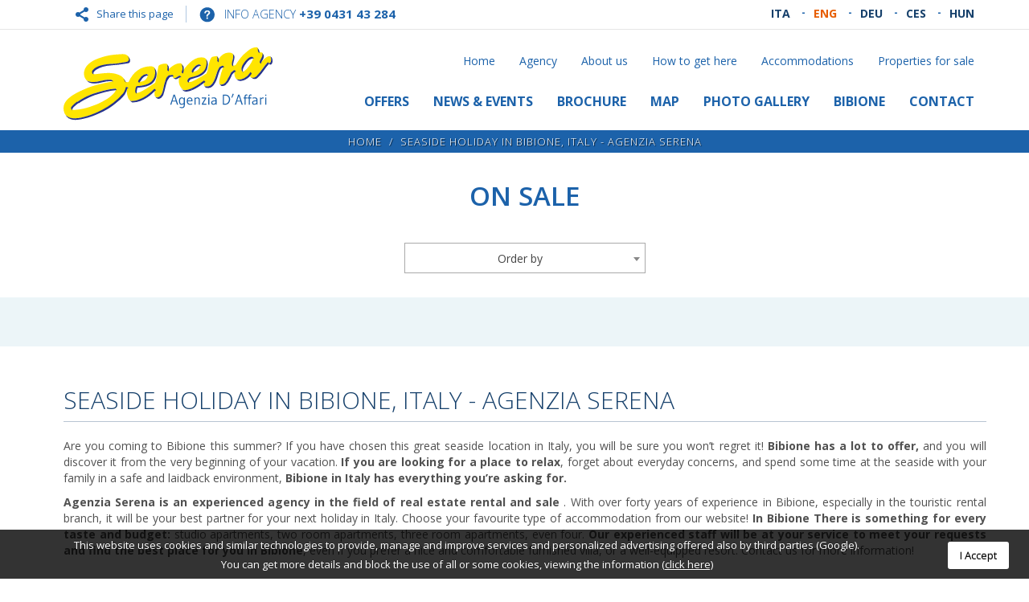

--- FILE ---
content_type: text/html; charset=UTF-8
request_url: https://www.agenzia-serena.it/agency/bibione-in-italy.html
body_size: 30375
content:
<!DOCTYPE html>
<html lang="en">
<head>
  <meta charset="UTF-8">
<meta http-equiv="X-UA-Compatible" content="IE=edge">
<meta name="viewport" content="width=device-width, initial-scale=1">
<meta property="og:title" content="Seaside Holiday in Bibione, Italy - Agenzia Serena"/>
<meta property="og:type" content="website"/>
<meta property="og:url" content="https://www.agenzia-serena.it/agency/bibione-in-italy.html"/>
<meta property="og:image" content="https://www.agenzia-serena.it/images/forFB.jpg"/>
<meta property="og:site_name" content="Agenzia Serena"/>
<meta property="og:description" content="Are you coming to Bibione this summer? If you have chosen this great seaside location in Italy, you will be sure you won’t regret it! Bibione..."/>
<title>Seaside Holiday in Bibione, Italy - Agenzia Serena</title>
<meta name="description" content="Agenzia Serena helps you find the perfect accommodation solution for your stay in Bibione, in Italy. Contact us to find out our offer!" />
<link rel="apple-touch-icon" sizes="57x57" href="/images/favicon/apple-touch-icon-57x57.png">
<link rel="apple-touch-icon" sizes="60x60" href="/images/favicon/apple-touch-icon-60x60.png">
<link rel="apple-touch-icon" sizes="72x72" href="/images/favicon/apple-touch-icon-72x72.png">
<link rel="apple-touch-icon" sizes="76x76" href="/images/favicon/apple-touch-icon-76x76.png">
<link rel="apple-touch-icon" sizes="114x114" href="/images/favicon/apple-touch-icon-114x114.png">
<link rel="apple-touch-icon" sizes="120x120" href="/images/favicon/apple-touch-icon-120x120.png">
<link rel="apple-touch-icon" sizes="144x144" href="/images/favicon/apple-touch-icon-144x144.png">
<link rel="apple-touch-icon" sizes="152x152" href="/images/favicon/apple-touch-icon-152x152.png">
<link rel="apple-touch-icon" sizes="180x180" href="/images/favicon/apple-touch-icon-180x180.png">
<link rel="icon" type="image/png" href="/images/favicon/favicon-32x32.png" sizes="32x32">
<link rel="icon" type="image/png" href="/images/favicon/favicon-194x194.png" sizes="194x194">
<link rel="icon" type="image/png" href="/images/favicon/favicon-96x96.png" sizes="96x96">
<link rel="icon" type="image/png" href="/images/favicon/android-chrome-192x192.png" sizes="192x192">
<link rel="icon" type="image/png" href="/images/favicon/favicon-16x16.png" sizes="16x16">
<link rel="manifest" href="/images/favicon/manifest.json">
<meta name="msapplication-TileColor" content="#2d89ef">
<meta name="msapplication-TileImage" content="/images/favico/mstile-144x144.png">
<meta name="theme-color" content="#ffffff"><link rel="alternate" type="application/rss+xml" title="RSS 2.0" href="https://www.agenzia-serena.it/rss_en_2.xml" />
<noscript><link href="/dist/style/main.css" rel="stylesheet"></noscript>
<link rel="preload" as="font" type="font/woff2" crossorigin href="/dist/fonts/glyphicons-halflings-regular.woff2"/>
<style type="text/css">
 .btn, img{ vertical-align: middle; }
.sweet-alert .icon{ box-sizing: content-box; }
 img{ border: 0px; }
body{ margin: 0px; }
.btn{ white-space: nowrap; }
.btn{ -webkit-user-select: none; }
html{ font-family: sans-serif; }
 nav{ display: block; }
a{ background-color: transparent; }
b{ font-weight: 700; }
svg:not(:root){ overflow: hidden; }
button, input, select{ color: inherit; font-family: inherit; font-size: inherit; font-style: inherit; font-variant: inherit; font-weight: inherit; line-height: inherit; margin: 0px; }
button{ overflow: visible; }
button, select{ text-transform: none; }
button{ -webkit-appearance: button; cursor: pointer; }
 th{ padding: 0px; }
@media print{
 img{ page-break-inside: avoid; }
*{ color: rgb(0, 0, 0) !important; -webkit-box-shadow: none !important; box-shadow: none !important; text-shadow: none !important; background-position: 0px 0px !important; background-repeat: initial initial !important; }
a{ text-decoration: underline; }
a[href]::after{ content: ' (', attr(href), ')'; }
a[href^="#"]::after, a[href^="javascript:"]::after{ content: ''; }
thead{ display: table-header-group; }
img{ max-width: 100% !important; }
.navbar{ display: none; }
}
.btn, .form-control, .navbar-toggle{ background-image: none; }
 body{ background-color: rgb(255, 255, 255); }
 .glyphicon{ position: relative; top: 1px; display: inline-block; font-family: 'Glyphicons Halflings'; font-style: normal; font-weight: 400; line-height: 1; -webkit-font-smoothing: antialiased; }
.glyphicon-chevron-down::before{ content: ; }
*{ box-sizing: border-box; }
html{ font-size: 10px; -webkit-tap-highlight-color: rgba(0, 0, 0, 0); }
body{ line-height: 1.42857143; }
button, input, select{ font-family: inherit; font-size: inherit; line-height: inherit; }
a{ color: rgb(51, 122, 183); text-decoration: none; }
.lead{ margin-bottom: 20px; font-size: 16px; font-weight: 300; line-height: 1.4; }
@media (min-width: 768px){
.lead{ font-size: 21px; }
}
 small{ font-size: 85%; }
.text-right{ text-align: right; }
.text-uppercase{ text-transform: uppercase; }
.text-muted{ color: rgb(119, 119, 119); }
 ul{ margin-top: 0px; }
 ul{ margin-bottom: 10px; }
 .container-fluid{ margin-right: auto; margin-left: auto; }
 .container-fluid{ padding-left: 15px; padding-right: 15px; }
 th{ text-align: left; }
.row{ margin-left: -15px; margin-right: -15px; }
 .col-lg-3, .col-lg-9, .col-md-2, .col-md-4, .col-md-8, .col-sm-4, .col-sm-8, .col-xs-12{ position: relative; min-height: 1px; padding-left: 15px; padding-right: 15px; }
 .col-xs-12{ float: left; }
.col-xs-12{ width: 100%; }
@media (min-width: 768px){
 .col-sm-4, .col-sm-8{ float: left; }
.col-sm-8{ width: 66.66666667%; }
.col-sm-4{ width: 33.33333333%; }
}
@media (min-width: 992px){
 .col-md-2, .col-md-4, .col-md-8{ float: left; }
.col-md-8{ width: 66.66666667%; }
.col-md-4{ width: 33.33333333%; }
.col-md-2{ width: 16.66666667%; }
}
@media (min-width: 1200px){
 .col-lg-3, .col-lg-9{ float: left; }
.col-lg-9{ width: 75%; }
.col-lg-3{ width: 25%; }
}
 .dropdown-menu{ float: left; }
.form-control{ font-size: 14px; line-height: 1.42857143; color: rgb(85, 85, 85); display: block; }
.form-control{ width: 100%; height: 34px; padding: 6px 12px; background-color: rgb(255, 255, 255); border: 1px solid rgb(204, 204, 204); border-top-left-radius: 4px; border-top-right-radius: 4px; border-bottom-right-radius: 4px; border-bottom-left-radius: 4px; }
 .form-control[readonly]{ background-color: rgb(238, 238, 238); opacity: 1; }
.btn{ display: inline-block; margin-bottom: 0px; font-weight: 400; text-align: center; cursor: pointer; border: 1px solid transparent; padding: 6px 12px; font-size: 14px; line-height: 1.42857143; border-top-left-radius: 4px; border-top-right-radius: 4px; border-bottom-right-radius: 4px; border-bottom-left-radius: 4px; }
 .btn-lg{ padding: 10px 16px; font-size: 18px; line-height: 1.3333333; border-top-left-radius: 6px; border-top-right-radius: 6px; border-bottom-right-radius: 6px; border-bottom-left-radius: 6px; }
.collapse{ display: none; }
.dropdown-menu{ position: absolute; top: 100%; left: 0px; z-index: 1000; display: none; min-width: 160px; padding: 5px 0px; margin: 2px 0px 0px; list-style: none; font-size: 14px; text-align: left; background-color: rgb(255, 255, 255); border: 1px solid rgba(0, 0, 0, 0.14902); border-top-left-radius: 4px; border-top-right-radius: 4px; border-bottom-right-radius: 4px; border-bottom-left-radius: 4px; background-clip: padding-box; }
.nav > li, .nav > li > a{ display: block; position: relative; }
.nav{ margin-bottom: 0px; padding-left: 0px; list-style: none; }
.nav > li > a{ padding: 10px 15px; }
.navbar{ position: relative; min-height: 50px; margin-bottom: 20px; border: 1px solid transparent; }
.navbar-collapse{ overflow-x: visible; padding-right: 15px; padding-left: 15px; border-top-width: 1px; border-top-style: solid; border-top-color: transparent; -webkit-box-shadow: rgba(255, 255, 255, 0.0980392) 0px 1px 0px inset; box-shadow: rgba(255, 255, 255, 0.0980392) 0px 1px 0px inset; }
@media (min-width: 768px){
.navbar{ border-top-left-radius: 4px; border-top-right-radius: 4px; border-bottom-right-radius: 4px; border-bottom-left-radius: 4px; }
.navbar-header{ float: left; }
.navbar-collapse{ width: auto; border-top-width: 0px; -webkit-box-shadow: none; box-shadow: none; }
.navbar-collapse.collapse{ padding-bottom: 0px; display: block !important; height: auto !important; overflow: visible !important; }
 .navbar-fixed-top .navbar-collapse{ padding-left: 0px; padding-right: 0px; }
}
 .navbar-fixed-top .navbar-collapse{ max-height: 340px; }
@media (max-device-width: 480px) and (orientation: landscape){
 .navbar-fixed-top .navbar-collapse{ max-height: 200px; }
}
.container-fluid > .navbar-collapse, .container-fluid > .navbar-header{ margin-right: -15px; margin-left: -15px; }
 .navbar-fixed-top{ position: fixed; right: 0px; left: 0px; z-index: 1030; }
.navbar-fixed-top{ top: 0px; border-width: 0px 0px 1px; }
@media (min-width: 768px){
.container-fluid > .navbar-collapse, .container-fluid > .navbar-header{ margin-right: 0px; margin-left: 0px; }
 .navbar-fixed-top{ border-top-left-radius: 0px; border-top-right-radius: 0px; border-bottom-right-radius: 0px; border-bottom-left-radius: 0px; }
}
.navbar-toggle{ position: relative; float: right; margin-right: 15px; padding: 9px 10px; margin-top: 8px; margin-bottom: 8px; background-color: transparent; border: 1px solid transparent; border-top-left-radius: 4px; border-top-right-radius: 4px; border-bottom-right-radius: 4px; border-bottom-left-radius: 4px; }
.navbar-toggle .icon-bar{ display: block; width: 22px; height: 2px; border-top-left-radius: 1px; border-top-right-radius: 1px; border-bottom-right-radius: 1px; border-bottom-left-radius: 1px; }
.navbar-toggle .icon-bar + .icon-bar{ margin-top: 4px; }
.navbar-nav{ margin: 7.5px -15px; }
.navbar-nav > li > a{ padding-top: 10px; padding-bottom: 10px; line-height: 20px; }
@media (min-width: 768px){
.navbar-toggle{ display: none; }
.navbar-nav{ float: left; margin: 0px; }
.navbar-nav > li{ float: left; }
.navbar-nav > li > a{ padding-top: 15px; padding-bottom: 15px; }
}
.navbar-nav > li > .dropdown-menu{ margin-top: 0px; border-top-right-radius: 0px; border-top-left-radius: 0px; }
.navbar-default{ background-color: rgb(248, 248, 248); border-color: rgb(231, 231, 231); }
.navbar-default .navbar-nav > li > a{ color: rgb(119, 119, 119); }
.navbar-default .navbar-nav > .active > a{ color: rgb(85, 85, 85); background-color: rgb(231, 231, 231); }
.navbar-default .navbar-toggle{ border-color: rgb(221, 221, 221); }
.navbar-default .navbar-toggle .icon-bar{ background-color: rgb(136, 136, 136); }
.navbar-default .navbar-collapse{ border-color: rgb(231, 231, 231); }
 .container-fluid::after, .container-fluid::before, .nav::after, .nav::before, .navbar-collapse::after, .navbar-collapse::before, .navbar-header::after, .navbar-header::before, .navbar::after, .navbar::before, .row::after, .row::before{ content: ' '; display: table; }
 .container-fluid::after, .nav::after, .navbar-collapse::after, .navbar-header::after, .navbar::after, .row::after{ clear: both; }
.pull-right{ float: right !important; }
.pull-left{ float: left !important; }
 .visible-sm, .visible-xs{ display: none !important; }
@media (max-width: 767px){
.visible-xs{ display: block !important; }
}
@media (max-width: 991px) and (min-width: 768px){
.visible-sm{ display: block !important; }
}
@media (min-width: 1200px){
.hidden-lg{ display: none !important; }
}
@media (max-width: 767px){
.hidden-xs{ display: none !important; }
}
@media (max-width: 991px) and (min-width: 768px){
.hidden-sm{ display: none !important; }
}
@media (max-width: 1199px) and (min-width: 992px){
.hidden-md{ display: none !important; }
}
.searchSlider{ margin-top: 30px; }
.searchSlider .ui-slider-handle{ border-top-left-radius: 2px; border-top-right-radius: 2px; border-bottom-right-radius: 2px; border-bottom-left-radius: 2px; }
.searchSlider .ui-slider-range{ background-color: rgb(94, 133, 191); background-position: initial initial; background-repeat: initial initial; }
.searchSliderLegend{ font-size: 11px; }
#boxFormSearch{ position: fixed; z-index: 999; width: 100%; bottom: 0px; color: rgb(255, 255, 255); background-color: rgb(28, 98, 170); background-position: initial initial; background-repeat: initial initial; }
#boxFormSearch .formWrap{ padding: 15px 0px 0px; }
#boxFormSearch .restrictionClass{ cursor: pointer; }
#boxFormSearch .formTitle{ font-size: 1.5em; font-weight: 300; line-height: 1em; }
#boxFormSearch .formTitle.searchFormToggle{ display: none; }
#formSearch{ padding-top: 10px; padding-bottom: 10px; color: rgb(38, 38, 38); }
#formSearch .form-control{ height: 45px; }
#formSearch .formSearchBtn{ background-color: rgb(231, 93, 2); color: rgb(255, 255, 255); font-size: 1.6em; font-weight: 600; text-align: left; overflow: hidden; position: relative; background-position: initial initial; background-repeat: initial initial; }
#formSearch .formSearchBtn .svgIcoLensFat{ position: absolute; width: 50px; height: 50px; fill: rgba(255, 255, 255, 0.4980392156862745); right: -4px; top: -3px; -webkit-transform-origin: 100% 100%; -webkit-transform: rotate(0deg); }
#formSearch .formSearchBtn .svgIcoArrowLeft{ position: absolute; width: 50px; height: 50px; fill: rgba(255, 255, 255, 0.6); right: -60px; top: -3px; -webkit-transform-origin: 50% 50%; -webkit-transform: rotate(180deg); }
#formSearch .input-checkin, #formSearch .input-checkout{ padding-right: 2px; padding-left: 45px; background-image: url(/images/svgStandAlone/26x26/2B446B/abs_search/images/calendar.svg); background-color: rgb(255, 255, 255); cursor: pointer; background-position: 8px 50%; background-repeat: no-repeat no-repeat; }
#formSearch .guests{ padding-right: 2px; padding-left: 45px; background-image: url(/images/svgStandAlone/30x30/2B446B/abs_search/images/people.svg); background-color: rgb(255, 255, 255); background-position: 8px 50%; background-repeat: no-repeat no-repeat; }
#formSearch .sLable{ display: block; }
#formSearch .sLable + small{ position: relative; top: -6px; }
#formSearch .numGuests{ display: none; right: 15px; position: absolute; bottom: 49px; border: 1px solid rgb(176, 176, 176); -webkit-box-shadow: rgba(0, 0, 0, 0.498039) 2px 2px 5px -2px; box-shadow: rgba(0, 0, 0, 0.498039) 2px 2px 5px -2px; width: auto; max-width: 980px; padding-top: 0px; padding-bottom: 15px; background-color: rgb(255, 255, 255); color: rgb(32, 32, 32); font-size: 1.1em; overflow: hidden; z-index: 100005; background-position: initial initial; background-repeat: initial initial; }
#formSearch .roomGuests{ float: left; width: 245px; }
#formSearch .roomGuests:nth-child(4){ clear: both; }
#formSearch .numAdults, #formSearch .numChildren, #formSearch .numRooms{ clear: left; width: 100%; padding: 10px; position: relative; }
#formSearch .numChildren{ display: block; min-height: 33px; height: auto !important; }
#formSearchLocSelectWrap .select2-selection__arrow, #formSearchTypeSelectWrap .select2-selection__arrow{ display: none; }
#formSearch .numAdults button, #formSearch .numChildren button, #formSearch .numRooms button{ float: left; width: 30px; height: 30px; padding: 1px 6px 0px; border: 1px solid rgba(0, 0, 0, 0.0980392); margin-right: 5px; background-color: rgba(0, 0, 0, 0.14902); color: rgb(255, 255, 255); font-size: 17px; line-height: 1em; text-align: center; background-position: initial initial; background-repeat: initial initial; }
#formSearch .numAdults button.selected, #formSearch .numChildren button.selected, #formSearch .numRooms button.selected{ border: rgba(0, 74, 183, 0.6); background-color: rgba(0, 74, 183, 0.8); background-position: initial initial; background-repeat: initial initial; }
 #formSearch .numAdults button.last, #formSearch .numChildren button.last, #formSearch .numRooms button.last{ margin-right: 0px; }
#formSearch .numGuests small{ float: left; color: rgb(90, 90, 90); font-size: 12px; line-height: 1em; width: 65px; height: 33px; padding-right: 10px; text-align: right; }
#formSearch .numRooms small{ float: left; color: rgb(34, 34, 34); font-size: 14px; width: 65px; height: 31px; line-height: 14px; padding-top: 2px; font-weight: 700; text-align: left; }
#formSearch .childrenAge{ float: left; width: 100%; height: 89px; margin-top: 10px; }
#formSearch .childrenAge small{ width: 82px; height: 89px; line-height: 89px; text-align: right; }
#formSearchLocSelectWrap .select2-container, #formSearchTypeSelectWrap .select2-container{ width: 100%; }
#mm_boxSearch.left a.mm_csb, body{ font-family: 'Open Sans', sans-serif; }
#formSearch .titleRoom{ float: left; width: 100%; height: 35px; padding: 0px 16px; background-color: rgb(243, 243, 243); line-height: 35px; font-size: 15px; font-weight: 700; color: rgb(52, 84, 131); background-position: initial initial; background-repeat: initial initial; }
#formSearchLocSelectWrap .select2-selection--single{ height: 45px; }
#formSearchLocSelectWrap .select2-selection__rendered{ padding: 7px 5px 0px 35px; height: 44px; background-image: url(/images/svgStandAlone/30x30/2B446B/abs_search/images/markerDot.svg); background-color: rgb(255, 255, 255); background-position: 2px 50%; background-repeat: no-repeat no-repeat; }
#formSearchTypeSelectWrap .select2-selection--single{ height: 45px; }
#formSearchTypeSelectWrap .select2-selection__rendered{ padding: 7px 5px 0px 35px; height: 44px; background-image: url(/images/svgStandAlone/30x30/2B446B/abs_search/images/hotel.svg); background-color: rgb(255, 255, 255); background-position: 2px 50%; background-repeat: no-repeat no-repeat; }
@media (max-width: 1199px){
#boxFormSearch .formWrap{ width: 100%; margin-left: 0px; }
}
@media (max-width: 991px){
#formSearch > div{ margin-bottom: 15px; }
#boxFormSearch, #formSearch .numGuests{ position: relative; bottom: auto; }
#boxFormSearch .formTitle{ text-align: center; display: block; line-height: 1.2em; }
#formSearch .numGuests{ left: auto; right: auto; margin-top: 15px; top: auto !important; }
 #formSearch .roomGuests{ width: 100%; }
.t_page_home #boxFormSearch .formTitle{ display: none; }
.t_page_home #boxFormSearch .formTitle.searchFormToggle{ display: block; width: 100%; border: 0px; outline: 0px; background-position: 0px 0px; background-repeat: initial initial; }
.t_page_home #boxFormSearch .formTitle.searchFormToggle > span{ display: block; font-size: 13px; }
.t_page_home #formSearch{ display: none; }
}
 .slides, .slides > li{ margin: 0px; padding: 0px; list-style: none; }
.flexslider{ padding: 0px; margin: 0px 0px 60px; background-color: rgb(255, 255, 255); border: 4px solid rgb(255, 255, 255); position: relative; zoom: 1; border-top-left-radius: 4px; border-top-right-radius: 4px; border-bottom-right-radius: 4px; border-bottom-left-radius: 4px; background-position: initial initial; background-repeat: initial initial; }
.flexslider .slides > li{ display: none; -webkit-backface-visibility: hidden; }
.flexslider .slides::after{ content: ' '; display: block; clear: both; visibility: hidden; line-height: 0; height: 0px; }
.flexslider .slides{ zoom: 1; }
.sweet-alert, .sweet-overlay{ position: fixed; display: none; }
.sweet-overlay{ background-color: rgba(0, 0, 0, 0.4); left: 0px; right: 0px; top: 0px; bottom: 0px; z-index: 1050; }
.sweet-alert{ background-color: rgb(255, 255, 255); width: 478px; padding: 17px; border-top-left-radius: 5px; border-top-right-radius: 5px; border-bottom-right-radius: 5px; border-bottom-left-radius: 5px; text-align: center; left: 50%; top: 50%; margin-left: -256px; margin-top: -200px; overflow: hidden; z-index: 2000; }
@media (max-width: 767px){
.sweet-alert{ width: auto; margin-left: 0px; margin-right: 0px; left: 15px; right: 15px; }
}
.sweet-alert .icon{ width: 80px; height: 80px; border: 4px solid gray; border-top-left-radius: 50%; border-top-right-radius: 50%; border-bottom-right-radius: 50%; border-bottom-left-radius: 50%; margin: 20px auto; position: relative; box-sizing: content-box; }
.sweet-alert .icon.error{ border-color: rgb(212, 63, 58); }
.sweet-alert .icon.error .x-mark{ position: relative; display: block; }
.sweet-alert .icon.error .line{ position: absolute; height: 5px; width: 47px; background-color: rgb(217, 83, 79); display: block; top: 37px; border-top-left-radius: 2px; border-top-right-radius: 2px; border-bottom-right-radius: 2px; border-bottom-left-radius: 2px; }
.sweet-alert .icon.error .line.left{ -webkit-transform: rotate(45deg); left: 17px; }
.sweet-alert .icon.error .line.right{ -webkit-transform: rotate(-45deg); right: 16px; }
.sweet-alert .icon.warning{ border-color: rgb(238, 162, 54); }
.sweet-alert .icon.warning .body{ position: absolute; width: 5px; height: 47px; left: 50%; top: 10px; border-top-left-radius: 2px; border-top-right-radius: 2px; border-bottom-right-radius: 2px; border-bottom-left-radius: 2px; margin-left: -2px; background-color: rgb(240, 173, 78); }
.sweet-alert .icon.warning .dot{ position: absolute; width: 7px; height: 7px; border-top-left-radius: 50%; border-top-right-radius: 50%; border-bottom-right-radius: 50%; border-bottom-left-radius: 50%; margin-left: -3px; left: 50%; bottom: 10px; background-color: rgb(240, 173, 78); }
.sweet-alert .icon.info::after, .sweet-alert .icon.info::before{ content: ''; background-color: rgb(91, 192, 222); position: absolute; }
.sweet-alert .icon.info{ border-color: rgb(70, 184, 218); }
.sweet-alert .icon.info::before{ width: 5px; height: 29px; left: 50%; bottom: 17px; border-top-left-radius: 2px; border-top-right-radius: 2px; border-bottom-right-radius: 2px; border-bottom-left-radius: 2px; margin-left: -2px; }
.sweet-alert .icon.info::after{ width: 7px; height: 7px; border-top-left-radius: 50%; border-top-right-radius: 50%; border-bottom-right-radius: 50%; border-bottom-left-radius: 50%; margin-left: -3px; top: 19px; }
.sweet-alert .icon.success{ border-color: rgb(76, 174, 76); }
.sweet-alert .icon.success::after, .sweet-alert .icon.success::before{ content: ''; position: absolute; width: 60px; height: 120px; background-color: rgb(255, 255, 255); background-position: initial initial; background-repeat: initial initial; }
.sweet-alert .icon.success::before{ border-top-left-radius: 120px; border-top-right-radius: 0px; border-bottom-right-radius: 0px; border-bottom-left-radius: 120px; top: -7px; left: -33px; -webkit-transform: rotate(-45deg); -webkit-transform-origin: 60px 60px; }
.sweet-alert .icon.success::after{ border-top-left-radius: 0px; border-top-right-radius: 120px; border-bottom-right-radius: 120px; border-bottom-left-radius: 0px; top: -11px; left: 30px; -webkit-transform: rotate(-45deg); -webkit-transform-origin: 0px 60px; }
.sweet-alert .icon.success .placeholder{ width: 80px; height: 80px; border: 4px solid rgba(92, 184, 92, 0.2); border-top-left-radius: 50%; border-top-right-radius: 50%; border-bottom-right-radius: 50%; border-bottom-left-radius: 50%; box-sizing: content-box; position: absolute; left: -4px; top: -4px; z-index: 2; }
.sweet-alert .icon.success .fix{ width: 5px; height: 90px; background-color: rgb(255, 255, 255); position: absolute; left: 28px; top: 8px; z-index: 1; -webkit-transform: rotate(-45deg); }
.sweet-alert .icon.success .line{ height: 5px; background-color: rgb(92, 184, 92); display: block; border-top-left-radius: 2px; border-top-right-radius: 2px; border-bottom-right-radius: 2px; border-bottom-left-radius: 2px; position: absolute; z-index: 2; }
.sweet-alert .icon.success .line.tip{ width: 25px; left: 14px; top: 46px; -webkit-transform: rotate(45deg); }
.sweet-alert .icon.success .line.long{ width: 47px; right: 8px; top: 38px; -webkit-transform: rotate(-45deg); }
.sweet-alert .icon.custom{ background-size: contain; border-top-left-radius: 0px; border-top-right-radius: 0px; border-bottom-right-radius: 0px; border-bottom-left-radius: 0px; border: none; background-position: 50% 50%; background-repeat: no-repeat no-repeat; }
.ui-slider{ position: relative; text-align: left; }
.ui-slider .ui-slider-handle{ position: absolute; z-index: 2; width: 1.2em; height: 1.2em; cursor: default; }
.ui-slider .ui-slider-range{ position: absolute; z-index: 1; font-size: 0.7em; display: block; border: 0px; background-position: 0px 0px; }
.ui-slider-horizontal{ height: 0.8em; }
.ui-slider-horizontal .ui-slider-handle{ top: -0.3em; margin-left: -0.6em; }
.ui-slider-horizontal .ui-slider-range{ top: 0px; height: 100%; }
.ui-widget{ font-family: 'Trebuchet MS', Tahoma, Verdana, Arial, sans-serif; font-size: 1.1em; }
.ui-widget-content{ border: 1px solid rgb(221, 221, 221); background-image: url(images/ui-bg_highlight-soft_100_eeeeee_1x100.png); background-color: rgb(238, 238, 238); color: rgb(51, 51, 51); background-position: 50% 0%; background-repeat: repeat no-repeat; }
.ui-widget-header{ border: 1px solid rgb(231, 143, 8); background-image: url(images/ui-bg_gloss-wave_35_f6a828_500x100.png); background-color: rgb(246, 168, 40); color: rgb(255, 255, 255); font-weight: 700; background-position: 50% 50%; background-repeat: repeat no-repeat; }
.ui-state-default, .ui-widget-content .ui-state-default{ border: 1px solid rgb(204, 204, 204); background-image: url(images/ui-bg_glass_100_f6f6f6_1x400.png); background-color: rgb(246, 246, 246); font-weight: 700; color: rgb(28, 148, 196); background-position: 50% 50%; background-repeat: repeat no-repeat; }
.ui-corner-all{ border-top-left-radius: 4px; }
.ui-corner-all{ border-top-right-radius: 4px; }
.ui-corner-all{ border-bottom-left-radius: 4px; }
.ui-corner-all{ border-bottom-right-radius: 4px; }
.select2-container{ box-sizing: border-box; display: inline-block; margin: 0px; position: relative; vertical-align: middle; }
.select2-container .select2-selection--single{ box-sizing: border-box; cursor: pointer; display: block; height: 28px; -webkit-user-select: none; }
.select2-container .select2-selection--single .select2-selection__rendered{ display: block; padding-left: 8px; padding-right: 20px; overflow: hidden; text-overflow: ellipsis; white-space: nowrap; }
.select2-hidden-accessible{ border: 0px !important; clip: rect(0px 0px 0px 0px) !important; height: 1px !important; margin: -1px !important; overflow: hidden !important; padding: 0px !important; position: absolute !important; width: 1px !important; }
.select2-container--default .select2-selection--single{ background-color: rgb(255, 255, 255); border: 1px solid rgb(170, 170, 170); border-top-left-radius: 4px; border-top-right-radius: 4px; border-bottom-right-radius: 4px; border-bottom-left-radius: 4px; }
.select2-container--default .select2-selection--single .select2-selection__rendered{ color: rgb(68, 68, 68); line-height: 28px; }
.select2-container--default .select2-selection--single .select2-selection__arrow{ height: 26px; position: absolute; top: 1px; right: 1px; width: 20px; }
.select2-container--default .select2-selection--single .select2-selection__arrow b{ border-color: rgb(136, 136, 136) transparent transparent; border-style: solid; border-width: 5px 4px 0px; height: 0px; left: 50%; margin-left: -4px; margin-top: -2px; position: absolute; top: 50%; width: 0px; }
.cl-ins::after{ visibility: hidden; }
 .cl-ins::after, .fl{ display: block; }
 .theme-bg-1{ background-color: rgb(255, 255, 255); }
 .pad-l-0{ padding-left: 0px !important; }
.pointer{ cursor: pointer; }
.fl{ float: left; }
.cl-ins::after{ content: ''; clear: both; line-height: 0; height: 0px; }
#mm_boxSearch *, #mm_boxSearch * *, #mm_boxSearch * ::after, #mm_boxSearch * ::before, #mm_boxSearch ::after, #mm_boxSearch ::before{ box-sizing: content-box !important; }
 #formSearch .formSearchBtn .svgIcoArrowLeft, #formSearch .formSearchBtn .svgIcoLensFat, #mm_boxSearch, #mm_boxSearch::after, #mm_boxSearch::before, #topBar .navbar-nav.ecommerce-toolbar > li > a, .anim, .anim::after, .anim::before, .socialLink .svgIco{ transition: all 0.2s ease-in-out; -webkit-transition: all 0.2s ease-in-out; }
.theme-bg-3{ background-color: rgb(28, 98, 170); }
.theme-bg-7{ background-color: rgb(236, 245, 248); }
.btn{ outline: 0px !important; }
.site-block-pad{ padding-top: 30px; padding-bottom: 30px; }
.ui-slider-handle{ }
#mm_boxSearch{ z-index: 200 !important; top: 200px !important; }
#mm_boxSearch table{ border-collapse: separate; border-spacing: 2px; }
#mm_boxSearch .mm_searchR .mm_inputS{ padding: 10px 20px; white-space: normal; width: 100% !important; box-sizing: border-box !important; }
#mm_boxSearch.left .mm_modSearch span{ text-shadow: none; }
#mm_boxSearch.left a.mm_csb{ color: rgb(22, 64, 107); background-color: rgb(255, 255, 255); width: 30px; height: 30px; padding: 3px 0px 0px; text-align: center; top: 0px; right: -32px; font-size: 16px; font-weight: 700; border-top-left-radius: 2px; border-top-right-radius: 2px; border-bottom-right-radius: 2px; border-bottom-left-radius: 2px; cursor: pointer; text-decoration: none; border: 1px solid rgba(0, 0, 0, 0.298039); box-sizing: border-box !important; left: auto !important; background-position: initial initial; background-repeat: initial initial; }
#visualFullWrap, body, html{ height: 100%; }
.ui-state-default, .ui-widget-content, .ui-widget-content .ui-state-default{ background-image: none; }
body{ font-size: 14px; width: 100%; min-width: 320px; padding-top: 36px; color: rgb(81, 81, 81); }
 #visualFull .slides .coursiveTxt{ font-family: Lobster, cursive; }
.menuTopWrap .navbar{ margin-bottom: 0px; }
.container-with-gutter{ width: 92%; margin-left: 5%; }
#sunbedReservationBtn{ position: absolute; z-index: 90; right: 0px; padding: 20px 8% 20px 40px; bottom: 50px; color: rgb(255, 255, 255); line-height: 1.2em; font-weight: 300; background-color: rgba(28, 98, 170, 0.701961); text-decoration: none; background-position: initial initial; background-repeat: initial initial; }
#sunbedReservationBtn b{ display: block; }
#sunbedReservationBtn svg{ position: absolute; fill: #ffffff; top: 0px; left: -23px; height: 100%; width: 57px; transition: all 0.2s cubic-bezier(0.68, -0.55, 0.265, 1.55); -webkit-transition: all 0.2s cubic-bezier(0.68, -0.55, 0.265, 1.55); }
#sunbedReservationBtn .umbrella{ transition: all 0.2s cubic-bezier(0, 1.8, 1, 1.8) 0.3s; -webkit-transition: all 0.2s cubic-bezier(0, 1.8, 1, 1.8) 0.3s; -webkit-transform: scale3d(0.8, 1, 1); -webkit-transform-origin: 50% 0px; }
#visualFullWrap{ z-index: 99; position: relative; top: 0px; width: 100%; overflow: hidden; }
#visualFull, #visualFull .slides, #visualFull .slides li{ height: 100%; }
#visualFullWrap .visualLogoImg{ position: absolute; top: 50%; left: 50%; max-width: 100%; z-index: 3; -webkit-transform: translate(-50%, -50%); }
#visualFullWrap .discoverBtn{ position: absolute; z-index: 999; width: 100%; bottom: 0px; text-align: center; color: rgb(255, 255, 255); letter-spacing: 2px; font-weight: 300; text-decoration: none; text-transform: uppercase; font-size: 0.9em; padding: 4px 15px; }
#visualFullWrap .discoverBtn > i{ margin-left: 10px; top: 3px; transition: all 0.2s ease-out; -webkit-transition: all 0.2s ease-out; }
#visualFull{ border: 0px; border-top-left-radius: 0px; border-top-right-radius: 0px; border-bottom-right-radius: 0px; border-bottom-left-radius: 0px; position: absolute; top: 0px; left: 0px; width: 100%; overflow: hidden; }
#visualFull .slides .pic{ height: 100%; background-size: cover; -webkit-transition: -webkit-transform 0.5s ease-out 0s; transition: -webkit-transform 0.5s ease-out 0s; background-position: 50% 50%; }
#visualFull .slides .caption{ position: absolute; z-index: 200; top: 50%; right: 2%; width: 100%; text-align: right; text-shadow: rgba(0, 0, 0, 0.8) 1px 1px 1px; color: rgb(255, 255, 255); background-position: 0px 0px; background-repeat: initial initial; }
#visualFull .slides .thinTxt{ font-size: 1.8em; font-weight: 300; opacity: 0; transition: all 0.3s ease-out 0.8s; -webkit-transition: all 0.3s ease-out 0.8s; margin-top: -20px; }
#visualFull .slides .coursiveTxt{ font-size: 4em; opacity: 0; transition: all 0.3s ease-out 1.2s; -webkit-transition: all 0.3s ease-out 1.2s; margin-top: -40px; }
#visualFull .slides .flex-active-slide .coursiveTxt, #visualFull .slides .flex-active-slide .thinTxt{ opacity: 1; margin-top: 0px; }
.menuTopWrap{ top: 36px; z-index: 101; background-color: rgba(255, 255, 255, 0); }
.menuTopWrap .navbar-default{ border: 0px; border-top-left-radius: 0px; border-top-right-radius: 0px; border-bottom-right-radius: 0px; border-bottom-left-radius: 0px; background-position: 0px 0px; background-repeat: initial initial; }
.menuTopWrap.navbar-fixed-top::before{ position: absolute; z-index: 2; top: 0px; left: 0px; content: ''; display: block; width: 100%; height: 130%; background-image: url([data-uri]); background-size: auto 140%; transition: all 0.2s ease-in-out; -webkit-transition: all 0.2s ease-in-out; opacity: 1; background-position: initial initial; background-repeat: repeat no-repeat; }
#menuTopBig, #menuTopSmall, #site-logo-wrap{ position: relative; z-index: 3; }
#site-logo{ display: block; float: left; width: 260px; margin-top: 15px; }
#site-logo svg{ width: 100%; }
#menuTopSmall{ float: right; margin-top: 15px; font-size: 1em; background-position: 0px 0px; background-repeat: initial initial; }
#menuTopSmall a{ color: rgb(255, 255, 255); }
#menuTopSmall li.active a{ position: relative; border-top-left-radius: 4px; border-top-right-radius: 4px; border-bottom-right-radius: 4px; border-bottom-left-radius: 4px; padding-top: 5px; padding-bottom: 5px; margin-top: 10px; margin-bottom: 10px; background-position: 0px 0px; background-repeat: initial initial; }
#menuTopBig li:last-child a, #menuTopSmall li:last-child a{ padding-right: 0px; }
#menuTopBig{ float: right; clear: right; }
#menuTopBig a{ color: rgb(255, 255, 255); font-size: 16px; text-transform: uppercase; font-weight: 700; background-position: 0px 0px; background-repeat: initial initial; }
#menuTopBig li a::after{ content: '.'; position: absolute; top: 9px; right: -2px; font-size: 1.3em; color: rgba(255, 255, 255, 0.298039); }
#menuTopBig li:last-child a::after{ display: none; }
#boxShareTop{ background-color: rgb(255, 255, 255); padding: 15px; font-size: 13px; width: 270px; margin-top: 8px; background-position: initial initial; background-repeat: initial initial; }
#boxShareTop small{ width: 70px; margin-right: 15px; }
.svgIcoFb{ fill: #3a589b !important; }
.svgIcoTw{ fill: #568bc9 !important; }
.svgIcoGp{ fill: #d6492f !important; }
.svgIcoPt{ fill: #ca4638 !important; }
.socialLink span{ display: none; }
.socialLink .svgIco{ width: 26px !important; height: 26px !important; margin-top: 10px !important; }
#topBar{ border-bottom-width: 1px; border-bottom-style: solid; border-bottom-color: rgb(230, 230, 230); color: rgb(28, 98, 170); font-size: 13px; min-height: 35px; margin-bottom: 0px; border-top-left-radius: 0px; border-top-right-radius: 0px; border-bottom-right-radius: 0px; border-bottom-left-radius: 0px; z-index: 102; padding-top: 7px; padding-bottom: 7px; height: auto !important; }
#topBar .navbar-nav.ecommerce-toolbar{ margin: 0px; }
#topBar .navbar-nav.ecommerce-toolbar > li{ border-right-width: 1px; border-right-style: solid; border-right-color: rgba(28, 98, 170, 0.34902); }
#topBar .navbar-nav.ecommerce-toolbar > li:last-child{ border-right-width: 0px; border-right-style: none; }
 #topBar .navbar-nav.ecommerce-toolbar > li > a{ text-shadow: none; color: rgb(28, 98, 170); padding: 0px 15px; line-height: 21px; background-position: 0px 0px; background-repeat: initial initial; }
#topBar .svgIco{ width: 22px; height: 22px; position: relative; display: inline-block; float: left; margin: 0px 10px 0px 0px; fill: #1c62aa; }
#topBar .svgIco.svgIcoShare{ width: 16px; height: 18px; top: 2px; }
#infoTopNumber{ text-transform: uppercase; font-size: 1.1em; font-weight: 300; }
#infoTopNumber a{ cursor: auto; }
#infoTopNumber b{ font-size: 1.05em; font-weight: 700; }
#selLangMenu{ list-style: none; padding: 0px 15px; margin-top: 0px; margin-bottom: 0px; }
#selLangMenu li{ font-weight: 700; display: inline; }
#selLangMenu li > span{ padding: 0px 10px; position: relative; top: -2px; }
@media (max-width: 767px){
#selLangMenu li > span{ padding: 0px 3px; }
}
#selLangMenu li:last-child > span{ display: none; }
#selLangMenu a{ display: inline; color: rgb(22, 64, 107); font-size: 14px; padding: 0px; text-transform: uppercase; }
#selLangMenu a.active{ color: rgb(231, 93, 2); }
#boxFrequentSearch ul{ padding: 0px; list-style: none; margin-top: 30px; }
#boxFrequentSearch ul li{ list-style: none; margin-bottom: 10px; }
#boxFrequentSearch ul a{ color: rgb(14, 132, 207); font-size: 15px; }
@media (max-width: 1199px){
.container-with-gutter{ width: auto; margin: 0px auto; }
#menuTopSmall{ margin-top: 10px; }
#menuTopSmall a{ padding-right: 7px; padding-left: 7px; }
#menuTopBig a{ padding-right: 5px; padding-left: 5px; font-size: 15px; }
#site-logo{ width: 240px; }
}
@media (max-width: 991px){
#site-logo-wrap{ text-align: center; }
#menuTopBig li, #menuTopSmall li, #site-logo-wrap #site-logo{ float: none; display: inline-block; }
#visualFullWrap{ height: auto; padding-top: 220px; }
#menuTopBig a::after, #menuTopSmall a::after, #mm_boxSearch{ display: none; }
#site-logo-wrap{ float: none; }
#site-logo-wrap #site-logo{ width: 230px; }
#site-logo-wrap .navbar-toggle{ border: 0px; }
#site-logo-wrap .navbar-toggle .icon-bar{ background-color: rgb(230, 230, 230); background-position: initial initial; background-repeat: initial initial; }
.navbar-toggle{ background-position: 0px 0px !important; background-repeat: initial initial !important; }
.navbar-toggle{ margin-right: 5px; border: none; }
.navbar-toggle .icon-bar{ width: 30px; border-top-left-radius: 0px; border-top-right-radius: 0px; border-bottom-right-radius: 0px; border-bottom-left-radius: 0px; height: 4px; transition: all 0.2s; -webkit-transition: all 0.2s; }
.navbar-toggle .top-bar{ -webkit-transform: rotate(45deg); -webkit-transform-origin: 10% 10%; }
.navbar-toggle .middle-bar{ opacity: 0; }
.navbar-toggle .bottom-bar{ -webkit-transform: rotate(-45deg); -webkit-transform-origin: 10% 90%; }
.navbar-toggle.collapsed .top-bar{ -webkit-transform: rotate(0deg); }
.navbar-toggle.collapsed .middle-bar{ opacity: 1; }
.navbar-toggle.collapsed .bottom-bar{ -webkit-transform: rotate(0deg); }
#menuTopCollapse{ float: none !important; }
.menuTopWrap::before{ background-size: auto 180%; opacity: 1; }
#menuTopBig, #menuTopSmall{ margin-top: 0px; float: none; text-align: center; }
#menuTopBig a, #menuTopSmall a{ font-size: 14px; padding-top: 8px; padding-bottom: 8px; }
#menuTopSmall li.active a{ margin-top: 3px; margin-bottom: 0px; }
}
@media (max-width: 767px){
#mm_boxSearch{ display: none; }
#topBar li{ float: left; }
#menuTopCollapse{ position: relative; z-index: 3; border: 0px; }
#menuTopCollapse li{ display: block; text-align: left; }
#menuTopCollapse li a{ padding: 8px 15px; }
}
@media (max-width: 450px){
#infoTopNumber{ display: none; }
}</style>
<script>document.cookie='resolution='+Math.max(screen.width,screen.height)+'; path=/';</script>
<!--[if lt IE 9]>
  <script src="/dist/crossBrowsingCompatibility/html5shiv.js"></script>
  <script src="/dist/crossBrowsingCompatibility/respond.min.js"></script>
<![endif]-->
</head>
<body class="eng  t_seo_catalog_list browswer-chrome" itemscope itemtype="http://schema.org/WebPage" >
<noscript><iframe src="//www.googletagmanager.com/ns.html?id=GTM-N47KDRT" height="0" width="0" style="display:none;visibility:hidden"></iframe></noscript>
<script type="text/plain" class="mm-cc-block">(function(w,d,s,l,i){w[l]=w[l]||[];w[l].push({'gtm.start': new Date().getTime(),event:'gtm.js'});var f=d.getElementsByTagName(s)[0], j=d.createElement(s),dl=l!='dataLayer'?'&l='+l:'';j.async=true;j.src='//www.googletagmanager.com/gtm.js?id='+i+dl;f.parentNode.insertBefore(j,f); })(window,document,'script','dataLayer','GTM-N47KDRT');</script>
<script type="text/plain" class="mm-cc-block">
<!-- //
window.onerror = function( message, url, line ) {
dataLayer.push({
'event' : 'GAevent',
'category' : 'Errore',
'action' : 'javascript',
'label' : 'url: ' + url + ' | msg: ' + message + ' | line: ' + line + ' | page: ' + document.location.href
});
}
// -->
</script>
<div class="navbar navbar-default navbar-fixed-top theme-bg-1" role="navigation" id="topBar">
  <div class="container-fluid container-with-gutter">    
      <ul class="nav navbar-nav ecommerce-toolbar pull-left">
        <li id="boxShareTopWrap">
          <a href="javascript:;" data-toggle="dropdown">
            <span>
              <svg version="1.1" class="svgIco svgIcoShare" xmlns="http://www.w3.org/2000/svg" xmlns:xlink="http://www.w3.org/1999/xlink" x="0px" y="0px"
 width="20px" height="23px" viewBox="0 0 80 90" style="enable-background:new 0 0 80 90;" xml:space="preserve">
<g>
<path d="M65,60c-3.436,0-6.592,1.168-9.121,3.112L29.783,47.455C29.914,46.654,30,45.837,30,45c0-0.839-0.086-1.654-0.217-2.456
l26.096-15.657C58.408,28.833,61.564,30,65,30c8.283,0,15-6.717,15-15S73.283,0,65,0S50,6.717,50,15
c0,0.837,0.086,1.654,0.219,2.455L24.123,33.112C21.594,31.168,18.438,30,15,30C6.717,30,0,36.717,0,45s6.717,15,15,15
c3.438,0,6.594-1.167,9.123-3.113l26.096,15.657C50.086,73.346,50,74.161,50,75c0,8.283,6.717,15,15,15s15-6.717,15-15
S73.283,60,65,60z"/>
</g>
</svg>
            </span>
            <span class="hidden-xs">Share this page</span>
          </a>
          <div class="dropdown-menu cl-ins" id="boxShareTop">
            <small class="fl">Let your friends know what you like</small>
                        <a class="socialLink anim fl" title="Share on Facebook" href="javascript:;" onclick="siteGlobal.openModal('https://www.facebook.com/sharer.php?u=https://www.agenzia-serena.it/agency/bibione-in-italy.html');">
              <svg version="1.1" class="svgIco svgIcoFb" xmlns="http://www.w3.org/2000/svg" xmlns:xlink="http://www.w3.org/1999/xlink" x="0px" y="0px"
 width="16px" height="16px" viewBox="0 0 16 16" enable-background="new 0 0 16 16" xml:space="preserve">
<path d="M8,0C3.582,0,0,3.582,0,8s3.582,8,8,8s8-3.582,8-8C16,3.581,12.418,0,8,0z M10.068,7.999L8.757,8l-0.001,4.8H6.957V8h-1.2
V6.346l1.2-0.001L6.955,5.371c0-1.35,0.366-2.171,1.955-2.171h1.324v1.655H9.406c-0.619,0-0.649,0.231-0.649,0.662L8.755,6.345
h1.488L10.068,7.999z"/>
</svg>
              <span>Facebook</span>
            </a>
            <a class="socialLink anim fl tw" title="Share on Twitter" href="javascript:;" onclick="siteGlobal.openModal('http://twitter.com/share?text=Seaside+Holiday+in+Bibione%2C+Italy+-+Agenzia+Serena&amp;url=https://www.agenzia-serena.it/agency/bibione-in-italy.html');">
              <svg version="1.1" class="svgIco svgIcoTw" xmlns="http://www.w3.org/2000/svg" xmlns:xlink="http://www.w3.org/1999/xlink" x="0px" y="0px"
 width="16px" height="16px" viewBox="0 0 16 16" enable-background="new 0 0 16 16" xml:space="preserve">
<path d="M8,0C3.582,0,0,3.582,0,8s3.582,8,8,8s8-3.582,8-8C16,3.581,12.418,0,8,0z M11.98,6.204l0.006,0.255
c0,2.604-1.981,5.604-5.604,5.604c-1.112,0-2.147-0.326-3.019-0.885c0.154,0.018,0.311,0.028,0.47,0.028
c0.923,0,1.772-0.315,2.446-0.843c-0.862-0.016-1.589-0.586-1.84-1.368C4.56,9.018,4.682,9.029,4.81,9.029
c0.18,0,0.354-0.023,0.519-0.068c-0.901-0.182-1.58-0.977-1.58-1.931V7.005c0.266,0.148,0.569,0.236,0.892,0.247
C4.113,6.899,3.765,6.296,3.765,5.613c0-0.361,0.097-0.699,0.266-0.99c0.971,1.192,2.423,1.976,4.06,2.058
C8.057,6.537,8.04,6.386,8.04,6.232c0-1.087,0.882-1.969,1.97-1.969c0.566,0,1.078,0.239,1.438,0.622
c0.448-0.089,0.87-0.253,1.251-0.478c-0.147,0.46-0.459,0.846-0.866,1.09c0.397-0.047,0.778-0.154,1.131-0.31
C12.7,5.581,12.365,5.928,11.98,6.204z"/>
</svg>
              <span>Twitter</span>
            </a>
            <a class="socialLink anim fl gp" title="Share on Google Plus" href="javascript:;" onclick="siteGlobal.openModal('https://plus.google.com/share?url=https://www.agenzia-serena.it/agency/bibione-in-italy.html');">
              <svg version="1.1" class="svgIco svgIcoGp"  xmlns="http://www.w3.org/2000/svg" xmlns:xlink="http://www.w3.org/1999/xlink" x="0px" y="0px"
 width="16px" height="16px" viewBox="0 0 512 512" enable-background="new 0 0 512 512" xml:space="preserve">
<path d="M218.503,409.081c0,37.534-23.195,67.196-88.879,69.588c-38.492-21.893-70.745-53.476-93.454-91.433
c11.845-29.248,48.846-51.523,91.158-51.057c12.011,0.125,23.205,2.057,33.372,5.35c27.954,19.433,50.5,31.576,56.162,53.724
C217.919,399.735,218.503,404.356,218.503,409.081z M256,0C182.03,0,115.402,31.385,68.667,81.549
c18.467-10.226,40.269-16.319,63.451-16.319c33.534,0,128.219,0,128.219,0L231.685,95.3H198.03
c23.748,13.606,36.376,41.624,36.376,72.506c0,28.346-15.708,51.19-37.89,68.529c-21.64,16.901-25.746,23.983-25.746,38.367
c0,12.271,25.861,30.549,37.75,39.468c41.409,31.057,49.789,50.592,49.789,89.436c0,39.362-34.468,78.552-92.933,91.87
C193.55,506.145,224.089,512,256,512c141.385,0,256-114.615,256-256S397.385,0,256,0z M384,192v64h-32v-64h-64v-32h64V96h32v64h64
v32H384z M182.884,169.736c5.961,45.388-13.923,74.595-48.467,73.567c-34.563-1.041-67.403-32.746-73.37-78.121
c-5.964-45.394,17.209-80.127,51.765-79.098C147.357,87.121,176.922,124.355,182.884,169.736z M110.443,321.034
c-37.34,0-69.064,12.884-91.421,31.932C6.771,323.057,0,290.32,0,256c0-28.383,4.628-55.684,13.156-81.198
c3.687,49.721,38.676,88.097,96.485,88.097c4.257,0,8.382-0.222,12.437-0.512c-3.975,7.615-6.811,16.096-6.811,24.991
c0,14.985,8.244,23.535,18.434,33.447C126,320.825,118.566,321.034,110.443,321.034z"/>
</svg>
              <span>Google Plus</span>
            </a>
            <a class="socialLink anim fl pt" href="javascript:;">
              <svg version="1.1" class="svgIco svgIcoPt"  xmlns="http://www.w3.org/2000/svg" xmlns:xlink="http://www.w3.org/1999/xlink" x="0px" y="0px"
 width="16px" height="16px" viewBox="0 0 512 512" enable-background="new 0 0 512 512" xml:space="preserve">
<path d="M256,0C114.615,0,0,114.615,0,256s114.613,256,256,256c141.385,0,256-114.615,256-256S397.385,0,256,0z M280.822,342.059
c-23.26-1.807-33.021-13.328-51.252-24.404c-10.03,52.589-22.282,103.009-58.57,129.344
c-11.202-79.484,16.447-139.182,29.285-202.557c-21.892-36.853,2.635-111.017,48.81-92.737
c56.813,22.474-49.2,137.004,21.965,151.308c74.311,14.934,104.645-128.929,58.571-175.712
c-66.579-67.553-193.799-1.54-178.155,95.178c3.807,23.646,28.236,30.819,9.762,63.451c-42.61-9.446-55.325-43.051-53.688-87.856
c2.634-73.337,65.892-124.682,129.343-131.783c80.242-8.982,155.553,29.454,165.953,104.938
C414.553,256.423,366.623,348.693,280.822,342.059z"/>
</svg>
              <span>Pinterest</span>
            </a>
          </div>
        </li>
        <li id="infoTopNumber">
          <a href="javascript:;">
            <span>
              <svg version="1.1" class="svgIco svgIcoQuestion" xmlns="http://www.w3.org/2000/svg" xmlns:xlink="http://www.w3.org/1999/xlink" x="0px" y="0px"
 width="20px" height="20px" viewBox="0 0 64 64" style="enable-background:new 0 0 64 64;" xml:space="preserve">
<path d="M31.498,6.135c-14.666,0-26.564,11.883-26.564,26.55c0,14.681,11.898,26.578,26.564,26.578
c14.674,0,26.562-11.897,26.562-26.578C58.06,18.018,46.172,6.135,31.498,6.135z M33.391,47.466
c-0.617,0.549-1.332,0.825-2.142,0.825c-0.838,0-1.569-0.271-2.193-0.814c-0.625-0.542-0.938-1.301-0.938-2.276
c0-0.865,0.303-1.593,0.907-2.183c0.604-0.59,1.345-0.885,2.224-0.885c0.865,0,1.593,0.295,2.184,0.885
c0.59,0.59,0.886,1.318,0.886,2.183C34.318,46.162,34.009,46.917,33.391,47.466z M41.084,28.394
c-0.474,0.879-1.037,1.637-1.69,2.276c-0.651,0.639-1.822,1.713-3.512,3.223c-0.466,0.426-0.841,0.8-1.122,1.122
c-0.281,0.323-0.491,0.618-0.628,0.886c-0.138,0.268-0.244,0.536-0.319,0.804c-0.075,0.267-0.188,0.738-0.341,1.411
c-0.26,1.428-1.077,2.142-2.45,2.142c-0.714,0-1.314-0.233-1.803-0.7c-0.487-0.467-0.73-1.16-0.73-2.08
c0-1.153,0.179-2.152,0.536-2.997c0.355-0.845,0.83-1.586,1.42-2.225c0.591-0.639,1.387-1.397,2.39-2.276
c0.879-0.769,1.514-1.349,1.905-1.74c0.392-0.392,0.721-0.828,0.988-1.308c0.269-0.481,0.401-1.002,0.401-1.565
c0-1.099-0.407-2.025-1.225-2.78c-0.817-0.755-1.871-1.133-3.162-1.133c-1.511,0-2.623,0.381-3.337,1.143
c-0.714,0.762-1.317,1.884-1.812,3.367c-0.468,1.552-1.354,2.328-2.657,2.328c-0.769,0-1.418-0.271-1.947-0.813
c-0.528-0.542-0.792-1.129-0.792-1.761c0-1.304,0.419-2.626,1.256-3.965c0.838-1.339,2.06-2.448,3.667-3.326
c1.606-0.879,3.481-1.319,5.622-1.319c1.991,0,3.748,0.368,5.272,1.103c1.524,0.734,2.702,1.733,3.533,2.997
c0.83,1.263,1.246,2.636,1.246,4.119C41.795,26.492,41.558,27.515,41.084,28.394z"/>
</svg>
            </span>
            <span><span class="hidden-sm hidden-xs">Info Agency</span> <b>+39 0431 43 284</b></span>
          </a>
        </li>
      </ul>
        
            <ul id="selLangMenu" class="nav navbar-nav pull-right">
              
            <li>
              <a class="anim" href="/" title="Sito Italiano">
                <span class="hidden-xs">ITA</span>
                <span class="hidden-sm hidden-md hidden-lg">It</span>
              </a>
              <span>-</span>
            </li>
            <li>
              <a class="anim active" href="/eng/" title="English Site">
                <span class="hidden-xs">ENG</span>
                <span class="hidden-sm hidden-md hidden-lg">En</span>
              </a>
              <span>-</span>
            </li>
            <li>
              <a class="anim" href="/deu/" title="Deutsch Site">
                <span class="hidden-xs">DEU</span>
                <span class="hidden-sm hidden-md hidden-lg">De</span>
              </a>
              <span>-</span>
            </li>
            <li>
              <a class="anim" href="/ces/" title="Czech Site">
                <span class="hidden-xs">CES</span>
                <span class="hidden-sm hidden-md hidden-lg">Cs</span>
              </a>
              <span>-</span>
            </li>
            <li>
              <a class="anim" href="/hun/" title="Hungarian Site">
                <span class="hidden-xs">HUN</span>
                <span class="hidden-sm hidden-md hidden-lg">Hu</span>
              </a>
              <span>-</span>
            </li>
            </ul>  </div>
</div><div class="menuTopWrap anim ">
  <nav class="navbar navbar-default">
    <div class="container-fluid container-with-gutter">
      <div class="navbar-header" id="site-logo-wrap">
        <button type="button" class="navbar-toggle collapsed" data-toggle="collapse" id="mainMenuBurger" data-target="#menuTopCollapse">
          <span class="icon-bar top-bar"></span>
          <span class="icon-bar middle-bar"></span>
          <span class="icon-bar bottom-bar"></span>
        </button>
        <a href="/eng/" id="site-logo" class="anim">
          <svg version="1.1" class="svgLogo" id="svg-site-logo" xmlns="http://www.w3.org/2000/svg" xmlns:xlink="http://www.w3.org/1999/xlink" x="0px" y="0px"
 width="305.09px" height="106.043px" viewBox="0 0 305.09 106.043" enable-background="new 0 0 305.09 106.043"
 xml:space="preserve">
<g class="serena">
<path fill="#FFE500" d="M110.376,48.044c-0.69,1.002-0.88,2.342-0.46,2.261
c2.68,0.359,5.21-0.124,7.58-1.447c2.8-1.404,5.57-5.41,5.38-8.851c-0.03-0.426-0.15-0.82-0.15-0.841
C117.017,38.95,113.066,43.618,110.376,48.044 M187.797,33.257c-0.48,0.839-1.2,2.405-0.78,2.324
c5.43,1.134,14.17-4.175,11.69-10.657C193.927,24.969,189.856,29.603,187.797,33.257 M276.247,18.102
c0.27-0.922,0.88-2.329,0.229-3.507l-0.49-0.355c-8.229,0.266-11.649,7.875-15.3,14.225c-0.88,2.343-1.27,5.024,0.38,6.884
c0.67,0.644,2.181,0.019,2.95-0.563C269.307,30.298,273.097,24.789,276.247,18.102 M76.437,62.79c0.72-1.442-0.4-2.469-0.46-2.523
c-11.18,0.831-21.9,4.187-32.63,7.539c-12.26,4.516-26.01,12.247-31.33,19.568c-0.93,1.21-0.69,2.199-0.21,3.083
c0.41,0.747,3.52,1.073,3.95,1.04c13.91-1.084,20.34-3.506,32.58-8.126c5.29-1.995,10-4.953,14.75-7.601
C68.057,72.539,74.177,67.785,76.437,62.79 M301.026,12.933c2.271,0.167,3,9.646-0.7,10.568c-0.029,0.016-0.539,0.32-1.039-0.019
c-0.5-0.34-1.03-1.76-1.37-1.259c-5.48,5.83-8.79,11.676-13.851,17.428c-2.49,3.083-6.25,6.409-9.58,4.873
c-3.25-1.119-2.25-5.223-1.52-8.407c-3.99,6.849-11.391,11.741-18.51,10.927c-3.601-0.617-5.94-4.911-4.62-13.609
c-0.96-0.563-4.75,3.043-5.721,4.316c-5.76,12.659-8.909,17.223-15.319,16.805c-1.8-0.31-1.851-4.852-0.75-8.987
c1.069-3.684,1.64-7.258,3.14-11.02c0.561-1.739,1.88-5.903,1.79-7.528c-2.21-0.218-4.78,1.91-5.2,1.991
c-6.08,9.41-5.66,19.655-12.319,25.98c-3.79,3.482-7.69,2.313-9.29,2.146c-2.271-0.763-1.57-6.318-0.261-8.741
c-0.58,1.07-1.47,0.933-3.069,2.326c-8.271,6.687-23.16,14.749-28.63,11.01c-5.54-4.156-8-13.482-3.931-19.914
c-0.779-0.762-1.76-0.096-2.529,0.486c-2.301,1.743-5.44,3.646-7.36,2.708c-0.92-0.261-0.95-2.862-1.25-4.544
c-1.69,0.324-5.34,0.043-6.37,1.545c-3.3,1.631-6.05,13.542-8.3,23.43c-0.95,4.18-5.64,9.772-10.04,7.134
c-2.99-2.037-0.9-7.98-1.16-11.843c-0.03-0.418-5.11,4.403-4.99,4.322c-4.64,4.475-9.34,7.437-14.93,10.243
c-4.83,2.227-8.58,3.161-13.79,3.285c-1.26,0.243-4.08-2.046-4.8-3.646c-1.68-4.461-3.43-9.306-1.29-17.061
c-0.84,0.162-1.41,0.188-1.76,0.687c-0.9,4.354-3.26,8.013-5.06,10.096c-5.8,6.709-7.53,8.393-14.84,13.756
c-5.36,4.07-15.75,9.911-21.84,12.377c-10.84,5.116-22.12,8.412-33.76,9.167c-5.98,0.388-12.04-2.153-14.79-7.716
c-3.21-8.084-0.53-15.005,3.7-19.347c2.55-2.718,5.18-5.065,9.51-7.632c6.47-3.835,8.83-4.838,15.68-7.886
c13.3-6.019,26.04-8.45,39.95-11.108c2.21-0.422,0.84-2.552,0.42-2.471c-10.87-2.272-20.91,4.862-31.78,2.593
c-1.84-0.52-4.1-0.957-5.74-2.817c-2.83-3.59-3.27-6.007-3.26-10.791c-0.07-0.418,1.37-5.37,1.72-5.871
c2.69-4.426,2.92-4.633,5.74-7.126c1.3-1.154,3.92-3.016,5.65-4.014c3.8-2.193,11.86-4.964,14.34-5.673
c11.77-3.372,18.28-3.439,27.86-4.073c4.01-0.116,5.26,0.297,7.11,1.359c0.85,0.487,1.88,1.477,2.13,1.822
c1.96,2.722,2.2,4.633,0.85,6.846c-0.82,1.461-6.1,1.816-6.94,1.978c-15.01,3.738-26.25,0.016-40.51,7.956
c-2.8,1.402-7.4,4.89-4.53,8.69c0.65,1.181,2.68,0.359,4.44,0.456c11.1-1.251,22.06-3.345,32.89,1.11
c1.91,0.938,3.76,1.698,5.39,3.315c3.39,3.375,2.64,3.831,4.43,6.531c0.47,0.709,4.27,1.24,4.66,0.364
c6.44-14.283,17.24-22.792,32.94-22.746c1.46,0.265,3.49,0.637,4.78,2.345c2.33,3.251,1.75,7.275,1.17,11.299
c-0.39,2.682-2.04,5.606-4.19,8.188c-6.32,5.992-14.9,6.76-23.06,7.451c-0.81,2.762-1.54,5.945-1.01,8.886
c0.61,2.166,6.82-0.868,9.62-2.27c6.36-3.392,12.07-7.959,18.35-11.768c2.42-7.547,3.23-14.878,4.56-23.042
c0.19-1.339,1.23-2.843,2.07-3.002c2.8-1.404,6.17-2.049,9.27-1.771c0.84-0.162,2.33,0.857,2.48,1.698
c0.88,2.442,0.5,6.97,0.03,7.385c5.33-4.719,10.78-9.665,18.17-9.773c4.28,0.159,5.25,8.983,2.71,13.177
c5.96-9.835,18.75-25.265,32.58-21.115c4.67,1.717,3.99,7.609,3.41,11.633c-1.82,11.649-14.311,14.905-24.69,17.757
c-1.18,0.66-3.95,4.665-2.04,5.606c1.92,0.938,5.21-0.127,7.59-1.45c6.78-3.469,12.57-6.787,18.771-10.744
c3.5-7.188,2.63-15.516,6.63-22.365c1.65-2.922,5.67-2.385,8.61-2.952c1.54-0.237,1.91,5.631,1.3,7.146
c2.95-7.323,10.51-14.18,20.12-11.668c3.979,1.523,2.319,5.641,1.739,9.665c-0.38,2.682-1.659,6.531-0.659,8.388
c0.069,0.421,4.22,0.523,4.949-0.623c7.79-12.083,9.971-13.91,17.141-20.063c3.75-3.326,8.39-6.003,13.67-5.709
c2.7,0.369,2.89,6.099,2.9,6.401c-0.03,1.364,4.02,0.537,5.09,1.636c1,0.682,1.37,2.782,0.84,4.623
c-1.58,3.345-3.73,5.929-3.96,9.452c0.39,0.267,1.01-0.046,1.359-0.355C292.217,18.342,295.847,12.941,301.026,12.933"/>
</g>
<g class="shadow">
  <path fill="#27348B" d="M40.778,52.427c10.87,2.272,20.91-4.863,31.78-2.593
    c0.09-0.016,0.21,0.056,0.33,0.189l-1.97-2.068c-0.12-0.132-0.24-0.202-0.33-0.189c-10.87-2.269-20.91,4.865-31.78,2.593
    c-0.22-0.062-0.45-0.121-0.68-0.186c-1.63-0.442-3.47-0.954-4.89-2.447l1.97,2.067C36.838,51.5,38.998,51.928,40.778,52.427"/>
  <path fill="#27348B" d="M10.83,90.034c0.01,0.033,0.02,0.062,0.04,0.091
    c0.01,0.022,0.02,0.046,0.03,0.068c0.04,0.074,0.07,0.152,0.12,0.229v0.002c0.01,0.011,0.02,0.021,0.02,0.034
    c0.01,0.011,0.02,0.021,0.03,0.031l1.94,2.04c0-0.005-0.01-0.014-0.01-0.02c-0.01-0.009-0.01-0.014-0.01-0.021v-0.002
    c-0.05-0.077-0.09-0.157-0.13-0.235c-0.01-0.021-0.01-0.043-0.03-0.063c-0.01-0.026-0.02-0.053-0.03-0.076
    c-0.01-0.038-0.03-0.07-0.04-0.108l-1.97-2.057C10.8,89.978,10.82,90.007,10.83,90.034"/>
  <path fill="#27348B" d="M11.08,90.508l1.95,2.043c-0.01-0.007-0.01-0.013-0.02-0.021l-1.94-2.037
    C11.07,90.498,11.08,90.503,11.08,90.508"/>
  <path fill="#27348B" d="M11.1,90.532l1.96,2.06c0-0.008-0.01-0.014-0.01-0.019
    c-0.01-0.008-0.02-0.018-0.02-0.022l-1.95-2.043c0.01,0.006,0.01,0.015,0.01,0.018C11.1,90.527,11.1,90.53,11.1,90.532"/>
  <polyline fill="#27348B" points="13.07,92.6 13.06,92.592 12.45,91.947 13.07,92.6  "/>
  <path fill="#27348B" d="M15.673,82.695c-0.594,0.509-1.218,1.084-1.75,1.642
    c-0.859,0.688-1.713,1.868-2.37,2.752c-0.07,0.106-0.185,0.395-0.3,0.452c-0.077,0.124-0.122,0.275-0.19,0.405
    c0,0.005,0,0.011,0,0.016c-0.034,0.133-0.082,0.265-0.11,0.398c-0.022,0.189-0.02,0.352-0.02,0.543
    c0.052,0.272,0.126,0.525,0.19,0.792l1.97,2.059c-0.03-0.075-0.057-0.151-0.08-0.229c-0.01-0.014-0.02-0.029-0.02-0.043
    c-0.051-0.167-0.058-0.346-0.09-0.516c-0.008-0.18-0.002-0.36,0.02-0.539c0.028-0.138,0.075-0.264,0.11-0.398v-0.012
    c0-0.002,0.01-0.005,0.01-0.007c0.335-1.341,1.917-2.663,2.83-3.585c0-0.005,0.01-0.012,0.01-0.017
    c0.757-0.537,1.502-1.421,2.21-2.053l-1.96-2.058C15.983,82.431,15.823,82.563,15.673,82.695 M75.988,60.446
    c-0.035-0.028-0.068-0.058-0.1-0.089c-11.18,0.831-21.9,4.186-32.63,7.539c-5.632,2.056-11.442,4.491-16.52,7.711l1,1.054
    l-1.01-1.054c-1.273,0.746-2.542,1.496-3.78,2.299c0,0.003,0,0.006-0.01,0.009c-0.945,0.606-1.875,1.239-2.78,1.902l1.96,2.059
    c0.268-0.196,2.8-1.684,2.8-1.905c6.358-4.093,13.238-7.358,20.31-10.011c10.73-3.352,21.45-6.706,32.63-7.536
    c0.01,0.008,0.04,0.03,0.08,0.073L75.988,60.446 M19.333,79.769c-1.1,0.798-2.173,1.639-3.2,2.528l1.96,2.06
    c1.193-0.987,2.414-1.922,3.65-2.855l-1.96-2.059C19.633,79.55,19.483,79.661,19.333,79.769"/>
  <path fill="#27348B" d="M93.38,12.865l0.113,0.119C93.46,12.94,93.422,12.901,93.38,12.865"/>
  <path fill="#27348B" d="M97.3,19.267c0-0.413-0.083-0.8-0.18-1.2c-0.014-0.034-0.024-0.069-0.03-0.105
    c-0.326-0.987-0.878-1.872-1.47-2.72c-0.415-0.849-1.489-1.588-2.127-2.258c0.906,1.039,1.638,2.46,1.827,3.834
    c0.021,0.272,0.015,0.577,0.02,0.849c-0.01,0.132-0.03,0.264-0.05,0.396l1.95,2.049c0.02-0.127,0.05-0.256,0.07-0.385
    C97.31,19.574,97.307,19.421,97.3,19.267"/>
  <path fill="#27348B" d="M95.22,18.393c0,0.008-0.01,0.016-0.01,0.024
    c-0.108,0.395-0.71,1.279-0.71,1.626c-0.01,0.013-0.02,0.024-0.03,0.037c-0.01,0.014-0.01,0.024-0.02,0.038
    c-0.046,0.051-0.083,0.113-0.14,0.154v0.011c-0.01,0-0.01,0.002-0.01,0.005c-0.031,0.026-0.061,0.053-0.09,0.081v0.003
    c-0.455,0.3-0.901,0.543-1.43,0.701c-3.53,1.052-1.113,0.135-10.84,2.039c-6.278,1.229-12.746,0.875-19.08,1.731
    c-6.421,0.913-15.17,2.826-19.71,7.975c0,0.005-0.01,0.011-0.01,0.014c-0.353,0.284-0.61,0.789-0.87,1.153v0.006
    c-0.111,0.193-0.213,0.399-0.31,0.601v0.011c-0.01,0.002-0.01,0.01-0.01,0.013c-0.164,0.399-0.277,0.834-0.32,1.264
    c0,0.217,0.003,0.433,0.01,0.65c0,0.228,0.13,0.453,0.13,0.679c0.083,0.228,0.159,0.554,0.31,0.749
    c0.131,0.231,0.279,0.478,0.44,0.69c0,0.003,0.01,0.006,0.01,0.008c0.036,0.047,0.069,0.096,0.1,0.146
    c0.01,0.014,0.02,0.03,0.04,0.043c0,0.008,0.01,0.019,0.01,0.027c0.573,0.109,1.501,1.575,1.97,2.065
    c-0.051-0.073-0.117-0.141-0.16-0.219v-0.003c-0.356-0.495-0.508-0.967-0.77-1.503c-0.038-0.205-0.074-0.41-0.11-0.615
    c-0.007-0.217-0.01-0.435-0.01-0.652c0.042-0.434,0.151-0.86,0.32-1.262c0-0.005,0-0.008,0.01-0.013v-0.014
    c0.103-0.201,0.193-0.403,0.31-0.598v-0.003c0,0,0-0.002,0.01-0.002c0.217-0.396,0.531-0.829,0.85-1.148
    c0.81-0.729,1.557-1.439,2.47-2.052v0.003c6.206-4.037,13.87-5.888,21.18-6.364c7.997-0.678,15.76-1.469,23.67-2.819
    c0.79-0.125,1.562-0.313,2.33-0.533c0.278-0.119,0.566-0.201,0.84-0.332c0-0.002,0.01-0.005,0.01-0.008h0.01
    c0.103-0.055,0.265-0.13,0.36-0.207c0-0.003,0.01-0.009,0.01-0.011c0.104-0.059,0.194-0.154,0.29-0.227c0-0.002,0-0.005,0.01-0.005
    v-0.011c0.062-0.048,0.105-0.139,0.16-0.197c0.01-0.013,0.02-0.024,0.02-0.035c0.01-0.005,0.02-0.01,0.02-0.016
    c0.1-0.276,0.282-0.54,0.42-0.8c0-0.276,0.29-0.555,0.29-0.831v-0.027c0.03-0.107,0.03-0.213,0.05-0.317l-1.95-2.052
    c-0.02,0.103-0.04,0.203-0.07,0.305V18.393"/>
  <path fill="#27348B" d="M88.29,47.527c0.04,0.072,0.08,0.151,0.11,0.226
    c0.06,0.13,0.12,0.259,0.19,0.393c0,0.006,0,0.008,0.01,0.014c0.12,0.253,0.25,0.52,0.41,0.814c0.02,0.019,0.03,0.038,0.04,0.056
    c0,0.017,0.01,0.03,0.02,0.049c0.11,0.184,0.22,0.377,0.35,0.585c0.01,0.013,0.02,0.029,0.03,0.046
    c0.07,0.113,0.14,0.226,0.22,0.348c0.01,0.008,0.01,0.013,0.02,0.018c0,0.008,0.01,0.016,0.02,0.022c0,0.008,0,0.014,0.01,0.019
    c0,0.002,0,0.002,0.01,0.005l0.48,0.504l1.48,1.564v-0.006c0-0.002-0.01-0.011-0.01-0.016c-0.01-0.005-0.01-0.011-0.02-0.017
    c0-0.007-0.01-0.013-0.01-0.018c0-0.003-0.01-0.006-0.01-0.008c-0.08-0.124-0.15-0.24-0.23-0.356
    c-0.01-0.016-0.01-0.027-0.02-0.043c-0.13-0.208-0.24-0.399-0.35-0.58c-0.01-0.016-0.02-0.038-0.03-0.054
    C91,51.074,91,51.06,90.99,51.041c-0.17-0.296-0.3-0.569-0.43-0.822v-0.005c-0.1-0.216-0.2-0.421-0.3-0.623
    c-0.1-0.216-0.21-0.431-0.33-0.652c0-0.008-0.01-0.019-0.02-0.027c0-0.016-0.01-0.035-0.02-0.051c-0.06-0.1-0.12-0.2-0.18-0.305
    c-0.02-0.022-0.03-0.046-0.05-0.07c-0.01-0.019-0.02-0.035-0.03-0.056c-0.05-0.074-0.1-0.152-0.16-0.23
    c-0.02-0.037-0.05-0.072-0.07-0.11c-0.01-0.014-0.02-0.03-0.03-0.046c-0.06-0.075-0.12-0.156-0.18-0.237
    c-0.03-0.046-0.07-0.092-0.1-0.141c-0.01-0.007-0.02-0.016-0.02-0.026c-0.12-0.146-0.24-0.299-0.38-0.464
    c-0.15-0.178-0.33-0.372-0.51-0.574c-0.06-0.062-0.11-0.124-0.17-0.186c-0.06-0.064-0.12-0.121-0.18-0.188l-1.97-2.065
    c0.1,0.105,0.2,0.205,0.29,0.302c0.02,0.03,0.04,0.051,0.07,0.081c0.18,0.196,0.35,0.388,0.5,0.563
    c0.14,0.164,0.26,0.318,0.38,0.466c0.01,0.011,0.02,0.025,0.03,0.038c0.03,0.043,0.06,0.081,0.09,0.124
    c0.06,0.083,0.12,0.164,0.18,0.243c0.01,0.018,0.02,0.037,0.04,0.053c0.02,0.035,0.04,0.068,0.06,0.1
    c0.06,0.076,0.11,0.151,0.15,0.226c0.02,0.022,0.04,0.046,0.05,0.068c0.02,0.024,0.03,0.046,0.04,0.07
    c0.06,0.097,0.12,0.194,0.17,0.288c0.01,0.019,0.03,0.044,0.04,0.062c0,0.009,0.01,0.017,0.01,0.022
    c0.12,0.221,0.23,0.434,0.33,0.65v0.005V47.527"/>
  <path fill="#27348B" d="M92.67,57.846c-0.305,0.06-0.759,0.113-1.07,0.223
    c-0.095,0.018-0.295,0.104-0.38,0.167c-0.036,0.028-0.068,0.066-0.1,0.1c-0.036,0.034-0.2,0.146-0.2,0.197
    c-0.418,2.033-1.177,4.042-2.18,5.858c0,0.009-0.01,0.02-0.01,0.029c-0.43,1.063-1.364,2.501-2.16,3.335
    c-8.45,9.975-18.455,17.349-30,23.489c-7.119,3.753-14.674,7.021-22.4,9.276c-9.228,2.695-23.395,6.51-31.044-1.521l1.725,2.507
    c6.4,6.756,17.095,4.445,25.12,2.675c8.104-1.729,15.828-4.83,23.33-8.288c5.442-2.356,10.929-5.363,15.8-8.746
    c4.892-3.159,8.892-7.139,13.46-10.619c2.585-2.99,6.843-6.152,8.14-10.043c0.01-0.012,0.01-0.021,0.01-0.029
    c1.009-1.81,1.757-3.831,2.18-5.858c0-0.005,0-0.007,0.01-0.013c0.01-0.013,0.01-0.024,0.02-0.038
    c0.051-0.052,0.098-0.107,0.15-0.159c0.035-0.019,0.093-0.057,0.12-0.085v-0.004c0.12-0.059,0.228-0.125,0.36-0.161
    c0-0.037,1.212-0.247,1.09-0.224L92.67,57.846"/>
  <path fill="#27348B" d="M108.99,50.228v0.002l1.96,2.061v-0.002v-0.005
    c-0.01-0.006-0.01-0.008-0.01-0.011c-0.01-0.003-0.01-0.008-0.01-0.011l-1.95-2.048v0.011L108.99,50.228"/>
  <path fill="#27348B" d="M121.93,39.131c-1.878-0.078-3.157,0.74-4.87,1.083
    c-0.909,0.451-2.289,2.088-3.17,2.264c-1.48,1.986-3.107,3.761-4.5,5.851c-0.01,0.009-0.01,0.017-0.02,0.025
    c0,0.011-0.01,0.024-0.01,0.035c-0.045,0.085-0.097,0.234-0.16,0.315c0,0.014-0.01,0.025-0.01,0.038
    c-0.154,0.331-0.155,0.705-0.28,1.033c0.001,0.114,0.008,0.229,0.02,0.342c0.01,0.019,0.02,0.032,0.03,0.051
    c0,0.008,0,0.019,0.01,0.027c0,0.003,0,0.005,0.01,0.011v0.008l1.94,2.038v-0.014c-0.009-0.021-0.019-0.04-0.03-0.06
    c-0.007-0.114-0.01-0.228-0.01-0.342c0-0.337,0.138-0.724,0.28-1.029c0-0.014,0.01-0.025,0.01-0.039
    c2.27-2.383,3.28-5.604,6.23-7.489c0-0.003,0-0.009,0.01-0.011c0.519-0.369,1.075-0.726,1.65-1v-0.003
    c1.471-0.756,3.189-1.138,4.84-1.067L121.93,39.131"/>
  <path fill="#27348B" d="M104.84,64.841c0.055,0.615,0.018,0.898,0.3,1.329
    c0.403,0.421,1.8,2.201,1.8,1.749c-0.295-1.791-0.182-3.557,0.14-5.337c0.217-1.201,0.523-2.383,0.86-3.555
    c1.884-0.157,3.775-0.309,5.65-0.553c5.021-0.616,10.007-1.741,14.32-4.484c6.061-3.916,9.391-12.25,7.36-19.326
    c-0.138-0.464-0.303-0.871-0.5-1.309c-0.657-0.689-1.313-1.378-1.97-2.068c0.117,0.235,0.5,1.074,0.5,1.305
    c1.276,4.58,0.247,10.563-2.48,14.5c-2.072,3.188-5.235,5.552-8.81,6.866c-3.515,1.445-7.292,2.097-11.05,2.527
    c-2.283,0.268-4.795-0.359-5.42,2.078c-0.333,1.253-0.603,2.595-0.7,3.888C104.777,63.242,104.764,64.05,104.84,64.841"/>
  <path fill="#27348B" d="M105.16,66.205c0.01,0.005,0.01,0.013,0.02,0.019v0.012l1.94,2.031
    c-0.01-0.011-0.02-0.021-0.03-0.029c0-0.012-0.01-0.022-0.02-0.032c-0.01-0.016-0.02-0.033-0.03-0.049l-1.89-1.986
    C105.15,66.181,105.16,66.197,105.16,66.205"/>
  <path fill="#27348B" d="M105.18,66.24l1.96,2.053c-0.01-0.007-0.01-0.018-0.02-0.026l-1.94-2.031V66.24
    "/>
  <path fill="#27348B" d="M150.89,24.943c0.02,0.027,0.05,0.054,0.07,0.083
    c0.02,0.027,0.05,0.054,0.07,0.081s0.04,0.054,0.06,0.078c0.02,0.027,0.03,0.054,0.05,0.078c0.01,0.011,0.01,0.022,0.02,0.033
    v0.008c0.01,0.013,0.02,0.024,0.02,0.038c0.02,0.024,0.03,0.051,0.04,0.078c0.02,0.026,0.03,0.056,0.04,0.084
    c0.02,0.034,0.03,0.066,0.04,0.099c0.01,0.03,0.01,0.059,0.02,0.089c0.04,0.111,0.07,0.223,0.11,0.34c0,0.013,0,0.032,0.01,0.045
    c0.1,0.356,0.18,0.742,0.24,1.146c0,0.005,0,0.008,0.01,0.011c0.05,0.412,0.1,0.843,0.12,1.277v0.087
    c0.03,0.406,0.04,0.811,0.03,1.205v0.112c-0.01,0.392-0.03,0.766-0.06,1.114v0.048v0.049c-0.01,0.143-0.03,0.28-0.04,0.412
    c-0.01,0.038-0.01,0.081-0.02,0.119c-0.02,0.164-0.04,0.315-0.06,0.458c0,0.005,0,0.013-0.01,0.019c0,0.035-0.01,0.062-0.01,0.094
    c-0.02,0.092-0.04,0.184-0.06,0.261c0,0.012,0,0.025-0.01,0.035c-0.01,0.065-0.03,0.127-0.05,0.187v0.018
    c-0.01,0.011-0.01,0.017-0.01,0.025c-0.01,0.024-0.02,0.051-0.02,0.075c-0.01,0.019-0.02,0.035-0.03,0.051
    c0,0.019-0.01,0.032-0.02,0.046c0,0.008,0,0.016-0.01,0.024v0.006c0,0.003,0,0.008-0.01,0.011c0,0.01,0,0.018-0.01,0.026
    c0,0.003-0.01,0.009-0.01,0.014c0,0.005-0.01,0.008-0.01,0.014c0,0.002,0,0.007-0.01,0.01v0.014c-0.01,0.003-0.01,0.005-0.01,0.008
    c-0.01,0.005-0.01,0.008-0.01,0.011c0,0.002-0.01,0.005-0.01,0.007v0.006l1.959,2.067c0.011-0.002,0.011-0.005,0.011-0.008
    c0,0,0-0.005,0.01-0.011v-0.007c0-0.006,0.01-0.008,0.01-0.014c0-0.003,0.01-0.006,0.01-0.011c0-0.002,0.011-0.008,0.011-0.013
    c0-0.003,0-0.006,0.01-0.011v-0.014c0.01-0.008,0.02-0.013,0.02-0.021c0-0.005,0.01-0.008,0.01-0.011v-0.008
    c0-0.005,0.011-0.016,0.011-0.024c0.01-0.011,0.01-0.03,0.02-0.046c0.01-0.017,0.01-0.035,0.021-0.054
    c0.01-0.024,0.02-0.043,0.029-0.073c0-0.005,0-0.013,0.011-0.019v-0.024c0.02-0.057,0.04-0.121,0.05-0.189
    c0-0.008,0.01-0.018,0.01-0.029c0.021-0.078,0.04-0.17,0.05-0.262c0.011-0.032,0.021-0.059,0.021-0.094
    c0-0.008,0.01-0.013,0.01-0.021c0.02-0.143,0.04-0.297,0.07-0.461v-0.081c0.02-0.144,0.029-0.291,0.05-0.448v-0.048
    c0.01-0.014,0.01-0.03,0.01-0.046c0.021-0.348,0.04-0.725,0.05-1.114V31.87c0-0.394,0-0.798-0.02-1.205
    c-0.01-0.03-0.01-0.059-0.01-0.089c-0.021-0.431-0.061-0.862-0.12-1.275c-0.011-0.005-0.011-0.005-0.011-0.008
    c-0.06-0.407-0.14-0.792-0.239-1.151c-0.011-0.016-0.011-0.033-0.021-0.051c-0.029-0.114-0.06-0.227-0.1-0.332
    c-0.01-0.038-0.04-0.075-0.05-0.113c-0.011-0.037-0.03-0.075-0.04-0.11c-0.011-0.027-0.021-0.054-0.03-0.079
    c-0.01-0.021-0.021-0.043-0.03-0.064c0-0.006,0-0.014-0.01-0.022v-0.008c-0.02-0.022-0.04-0.043-0.05-0.067
    c-0.03-0.041-0.07-0.082-0.1-0.124c-0.02-0.032-0.05-0.065-0.08-0.097c-0.01-0.022-0.03-0.043-0.04-0.065
    c-0.01-0.011-0.02-0.019-0.03-0.03v-0.002l-1.97-2.067v0.002C150.87,24.924,150.88,24.932,150.89,24.943"/>
  <path fill="#27348B" d="M134.52,32.888c-0.02-0.04-0.04-0.078-0.06-0.118
    c-0.02-0.041-0.05-0.078-0.07-0.116c-0.04-0.057-0.07-0.111-0.11-0.165c-0.07-0.113-0.14-0.223-0.22-0.337
    c-0.01-0.018-0.02-0.04-0.04-0.061c-0.02-0.033-0.05-0.057-0.07-0.089c-0.07-0.079-0.13-0.157-0.2-0.229
    c-0.03-0.033-0.05-0.07-0.08-0.1c-0.01-0.003-0.01-0.008-0.01-0.011l-1.97-2.064c0.02,0.018,0.03,0.037,0.05,0.056
    c0.05,0.048,0.09,0.103,0.14,0.154c0.05,0.056,0.09,0.113,0.14,0.17c0.01,0.016,0.02,0.032,0.03,0.045
    c0.02,0.027,0.04,0.054,0.06,0.081c0.08,0.114,0.15,0.229,0.23,0.345c0.03,0.046,0.05,0.092,0.08,0.135
    c0.02,0.04,0.05,0.081,0.07,0.121c0.02,0.046,0.05,0.089,0.08,0.135c0.08,0.14,0.15,0.283,0.22,0.426c0,0.006,0,0.011,0.01,0.013
    v0.008l1.97,2.065C134.69,33.196,134.61,33.042,134.52,32.888"/>
  <path fill="#27348B" d="M132.8,31.287"/>
  <path fill="#27348B" d="M119.723,71.487c-4.263,2.733-8.604,4.525-13.35,6.146
    c-2.302,0.552-4.687,0.799-7.05,0.855c-0.89,0.17-2.54-0.908-3.69-2.121l1.97,2.067c1.15,1.213,2.8,2.291,3.69,2.121
    c7.736-0.169,14.304-3.189,20.76-7.231l-1.97-2.06C119.973,71.342,119.842,71.411,119.723,71.487 M133.032,60.619
    c-0.005-0.003-0.085,0.011-0.1,0.015v0.003c-0.25,0.16-1.21,0.717-1.21,0.942l1.97,2.065c0-0.009,0.01-0.014,0.02-0.022
    c0.234-0.193,0.47-0.386,0.7-0.583c0.079-0.053,0.222-0.13,0.28-0.21c0.034-0.025,0.21-0.105,0.21-0.126V62.7
    c0.01-0.003,0.01-0.003,0.01-0.006c0.01-0.002,0.02-0.005,0.03-0.01c0.03-0.009,0.04-0.009,0.06,0.003L133.032,60.619
     M131.143,62.09c-0.956,0.715-1.831,1.643-2.69,2.471c0,0.005-0.01,0.011-0.02,0.014c-0.08,0.08-0.15,0.148-0.21,0.204
    c0,0.003-0.01,0.008-0.01,0.015c-0.047,0.043-0.104,0.11-0.16,0.152c0,0.003,0,0.005,0,0.008l-0.01,0.003v0.007
    c-2.465,2.332-5.104,4.452-7.95,6.303l1.96,2.057c2.847-1.852,5.499-3.952,7.96-6.293c0-0.004,0-0.007,0-0.011
    c0.01,0,0.01-0.003,0.01-0.003c0-0.221,0.885-0.789,0.99-0.946c0-0.003,0-0.003,0.01-0.003c0.851-0.837,1.751-1.642,2.66-2.415
    c0-0.002,0-0.005,0.01-0.005l-1.97-2.067C131.518,61.736,131.324,61.906,131.143,62.09"/>
  <path fill="#27348B" d="M172,24.7c2.018,2.734,2.171,7.317,0.88,10.393
    c-0.124,0.346-0.376,1.122-0.66,1.386c0.66,0.689,1.32,1.378,1.98,2.067c0.21-0.472,0.466-0.89,0.649-1.377
    c0.525-1.458,1.567-10.771-1.2-10.771C173.343,26.076,171.273,23.663,172,24.7"/>
  <path fill="#27348B" d="M169.867,41.565c-0.269-0.161-0.675-0.15-0.96-0.041
    c-1.794,0.772-6.47,5.039-8.91,3.272c5.474,3.962,6.114,0.315,10.87-1.205c0.455-0.152,0.916-0.07,1.271,0.262
    C171.461,43.143,170.746,42.03,169.867,41.565"/>
  <path fill="#27348B" d="M139.63,71.795"/>
  <path fill="#27348B" d="M159.09,40.435c-0.554,0.106-5.87,0.185-5.87,1.062
    c-0.036,0.029-0.27,0.174-0.27,0.219c0,0-0.01,0.002-0.01,0.005c-0.069,0.072-0.146,0.155-0.2,0.24
    c-0.01,0.008-0.01,0.011-0.02,0.019c0,0,0,0.003-0.01,0.005c-0.213,0.114-0.383,0.309-0.6,0.415c0,0,0,0.006-0.01,0.008
    c-0.181,0.217-0.412,0.402-0.58,0.628c-1.752,1.335-2.623,5.313-3.22,7.202c-1.866,5.14-2.319,10.702-4.06,15.854
    c-0.237,0.592-1.15,1.973-1.15,2.547c-0.512,0.549-1.394,1.623-1.74,2.28c-0.208,0.132-0.456,0.433-0.64,0.604
    c-0.01,0.005-0.01,0.01-0.02,0.013v0.006c-1.81,1.464-4.116,2.33-6.31,1.002c-0.18-0.127-0.35-0.267-0.5-0.423
    c0.784,0.823,1.534,1.831,2.47,2.49c1.079,0.641,2.112,0.697,3.32,0.58c0.865-0.194,1.558-0.611,2.31-1.052
    c0.225-0.143,0.473-0.363,0.68-0.53l0,0c0-0.003,0-0.005,0.01-0.01v-0.002c0.682-0.585,1.164-1.546,1.85-2.069
    c0.295-0.501,0.613-1.044,0.93-1.531c2.417-6.484,3.341-13.483,5.62-20.058c0.935-2.508,2.327-3.948,3.67-5.965
    c0.06-0.058,0.116-0.124,0.17-0.188c0,0,0-0.003,0.01-0.003c0-0.114,0.532-0.38,0.6-0.407v-0.003
    c0.07-0.032,0.141-0.064,0.21-0.097c1.734-0.615,3.553-0.42,5.33-0.774L159.09,40.435"/>
  <path fill="#27348B" d="M186.995,35.495c-0.002,0.008,0.001,0.012,0.01,0.013c0,0.005,0,0.011,0,0.016
    l1.97,2.065l-0.01-0.002c0.003-0.009,0-0.015-0.01-0.017c0.003-0.009,0-0.016-0.01-0.019c-0.006-0.103,0.029-0.208,0.029-0.304
    c1.457-4.68,6.581-10.249,11.78-10.291c-1.892-1.994-2.13-2.706-5.72-1.097c-1.448,0.649-2.634,1.693-3.75,2.817
    c-1.66,1.7-3.748,4.099-4.28,6.493c-0.014,0.056-0.03,0.129-0.03,0.191C186.971,35.405,186.977,35.453,186.995,35.495"/>
  <path fill="#27348B" d="M223.68,13.102c0.021,0.014,0.03,0.027,0.04,0.04
    c0.021,0.02,0.03,0.038,0.05,0.06c0.011,0.022,0.021,0.041,0.04,0.065c0.011,0.016,0.03,0.035,0.04,0.057v0.007
    c0.03,0.038,0.051,0.073,0.07,0.113c0.03,0.047,0.05,0.092,0.07,0.144c0.01,0.01,0.01,0.024,0.02,0.037
    c0.01,0.019,0.021,0.038,0.021,0.057c0.02,0.048,0.05,0.091,0.06,0.14c0.021,0.03,0.03,0.067,0.04,0.1
    c0.03,0.075,0.05,0.156,0.08,0.24c0.01,0.037,0.02,0.067,0.03,0.107c0.01,0.014,0.01,0.033,0.01,0.049
    c0.09,0.294,0.16,0.612,0.21,0.952c0.01,0.023,0.01,0.045,0.02,0.069c0.051,0.364,0.101,0.744,0.131,1.13v0.002
    c0.029,0.383,0.05,0.766,0.05,1.135v0.084c0,0.342-0.01,0.668-0.03,0.972c-0.01,0.017,0,0.038-0.01,0.055
    c0,0.024-0.01,0.043-0.01,0.07c-0.021,0.21-0.04,0.412-0.07,0.59v0.005c-0.021,0.103-0.04,0.197-0.061,0.286
    c0,0.008,0,0.019-0.01,0.027c0,0.016,0,0.033-0.01,0.046c-0.01,0.026-0.01,0.056-0.021,0.083c-0.01,0.038-0.029,0.076-0.039,0.111
    c0,0.021-0.011,0.043-0.021,0.062l1.97,2.067c0.011-0.019,0.011-0.046,0.021-0.064c0.01-0.035,0.02-0.073,0.04-0.114
    c0-0.027,0.01-0.051,0.02-0.08c0.01-0.014,0.01-0.028,0.01-0.041c0.011-0.011,0.011-0.022,0.011-0.032
    c0.02-0.089,0.04-0.181,0.06-0.284c0.03-0.177,0.061-0.382,0.07-0.595c0-0.024,0.01-0.048,0.01-0.076v-0.051
    c0.03-0.299,0.04-0.625,0.04-0.962v-0.097c-0.01-0.366-0.02-0.741-0.05-1.118v-0.019c-0.03-0.38-0.07-0.76-0.13-1.122
    c-0.011-0.027-0.011-0.051-0.021-0.078c-0.05-0.337-0.12-0.655-0.2-0.946c-0.01-0.019-0.01-0.038-0.02-0.056
    c-0.01-0.033-0.021-0.068-0.03-0.1c-0.029-0.084-0.06-0.168-0.08-0.246c-0.02-0.034-0.029-0.07-0.04-0.105
    c-0.02-0.04-0.04-0.083-0.06-0.124c0-0.021-0.01-0.043-0.021-0.061c-0.01-0.017-0.02-0.03-0.02-0.046
    c-0.03-0.055-0.06-0.106-0.08-0.154c-0.02-0.03-0.04-0.064-0.06-0.094v-0.005c-0.021-0.038-0.051-0.065-0.07-0.098
    c-0.021-0.026-0.04-0.054-0.061-0.078c-0.01-0.016-0.029-0.035-0.039-0.051c0-0.003-0.011-0.011-0.011-0.014l-0.37-0.385
    l-1.6-1.685v0.003C223.67,13.092,223.68,13.097,223.68,13.102"/>
  <path fill="#27348B" d="M207.08,30.91c-0.272,0.901-0.913,1.888-1.48,2.631
    c0,0.013-0.01,0.027-0.02,0.037c-1.619,2.29-3.893,4.14-6.33,5.499c-2.197,1.758-5.758,2.698-8.38,3.544
    c-2.229,0.791-5.588,1.007-7.561,2.275c0,0.005-0.01,0.011-0.01,0.016c-0.02,0.008-0.03,0.016-0.04,0.024
    c-0.058,0.06-0.121,0.112-0.189,0.159c0,0.008-0.011,0.017-0.021,0.027c-0.104,0.084-0.191,0.189-0.29,0.281
    c-0.146,0.204-0.34,0.386-0.49,0.587c0,0.006-0.01,0.014-0.02,0.019c-0.055,0.126-0.154,0.245-0.25,0.343
    c-0.15,0.272-0.349,0.663-0.55,0.894c-0.193,0.382-0.332,0.767-0.49,1.162c0,0.024-0.01,0.046-0.01,0.067
    c-0.011,0.03-0.021,0.059-0.03,0.089c-0.021,0.078-0.03,0.154-0.04,0.23c-0.01,0.01-0.01,0.018-0.01,0.029
    c-0.078,0.147-0.001,0.729,0.01,0.768c0,0.043,0.041,0.24,0.09,0.264v0.003c0.036,0.07,0.094,0.125,0.13,0.194
    c0.011,0.011,0.021,0.022,0.03,0.032c0,0.006,0,0.014,0.01,0.022c0,0.372,1.687,1.771,1.921,2.016
    c-0.007-0.008-0.014-0.017-0.021-0.024c0-0.011-0.01-0.025-0.021-0.035V52.06c-0.02-0.016-0.029-0.035-0.04-0.054
    c-0.015-0.026-0.028-0.053-0.04-0.081v-0.003c-0.01-0.01-0.01-0.019-0.02-0.029c-0.022-0.069-0.046-0.139-0.07-0.208
    c-0.022-0.112-0.093-0.611-0.01-0.798v-0.029c0.015-0.109,0.041-0.215,0.08-0.318c0-0.02,0.01-0.038,0.01-0.059
    c0.456-1.391,1.301-2.447,2.3-3.48c0.09-0.041,0.163-0.122,0.25-0.17c0-0.002,0.011-0.005,0.011-0.01
    c3.99-1.078,7.87-2.734,11.84-3.774c0-0.003,0.01-0.005,0.01-0.008c5.08-2.115,9.371-5.169,11.771-10.196l-1.961-2.065
    C207.13,30.824,207.11,30.867,207.08,30.91 M183.1,52.168c0.011,0.005,0.011,0.01,0.021,0.016l-0.06-0.062
    C183.074,52.137,183.087,52.152,183.1,52.168 M210.58,23.8c-0.318-1.225-0.229-2.464-0.8-3.636c-0.141-0.307-0.95-1.151-0.95-1.41
    l-1.97-2.064c3.294,3.212,1.822,10.374,0.29,14.088l1.96,2.062c0.1-0.218,0.18-0.44,0.27-0.668c0-0.006,0.01-0.011,0.01-0.017
    c0.587-1.93,0.95-3.822,1.12-5.843C210.51,25.397,210.603,24.716,210.58,23.8"/>
  <path fill="#27348B" d="M198.979,53.004c-0.42,0.304-0.85,0.606-1.29,0.907
    c-0.05,0.028-0.09,0.055-0.13,0.079c-0.409,0.283-0.83,0.563-1.26,0.841c-0.05,0.035-0.11,0.072-0.16,0.11
    c-0.02,0.011-0.04,0.021-0.06,0.031c-1.07,0.693-2.18,1.373-3.3,2.021c-0.011,0.005-0.011,0.007-0.021,0.01
    c-0.03,0.016-0.06,0.033-0.09,0.049c-0.49,0.28-0.97,0.553-1.47,0.819c-0.08,0.046-0.16,0.089-0.24,0.135
    c-0.5,0.27-1,0.528-1.51,0.784c-0.04,0.022-0.09,0.049-0.141,0.073c-0.05,0.026-0.1,0.051-0.159,0.078
    c-0.49,0.244-0.98,0.482-1.471,0.711c-0.029,0.012-0.05,0.021-0.08,0.032c-0.47,0.219-0.939,0.424-1.399,0.623
    c-0.061,0.024-0.12,0.052-0.181,0.078l1.971,2.065c0.05-0.025,0.109-0.046,0.16-0.07c0.479-0.205,0.97-0.419,1.46-0.645
    c0.01-0.005,0.02-0.008,0.029-0.014c0.49-0.226,0.98-0.467,1.48-0.712c0.05-0.026,0.109-0.057,0.16-0.083
    c0.05-0.023,0.1-0.049,0.149-0.076c0.5-0.251,1-0.512,1.5-0.781c0.08-0.043,0.16-0.089,0.25-0.132
    c0.48-0.265,0.971-0.536,1.45-0.812c0.03-0.019,0.07-0.038,0.1-0.056c0-0.006,0.011-0.009,0.021-0.015
    c1.12-0.646,2.229-1.322,3.3-2.016c0.021-0.011,0.04-0.024,0.061-0.035c0.04-0.033,0.1-0.063,0.14-0.097
    c0.439-0.286,0.88-0.575,1.31-0.865c0.03-0.019,0.061-0.041,0.091-0.062c0.439-0.303,0.88-0.607,1.3-0.912
    c0.05-0.029,0.09-0.062,0.13-0.095l-1.96-2.064C199.07,52.941,199.03,52.974,198.979,53.004"/>
  <path fill="#27348B" d="M184.51,60.987c-0.08,0.029-0.16,0.059-0.24,0.089
    c-0.42,0.153-0.83,0.296-1.229,0.431c-0.061,0.017-0.11,0.04-0.17,0.058c-0.021,0.008-0.04,0.013-0.07,0.021
    c-0.42,0.135-0.84,0.259-1.25,0.369c-0.1,0.03-0.2,0.054-0.3,0.081c-0.37,0.092-0.73,0.178-1.08,0.251
    c-0.06,0.013-0.12,0.029-0.19,0.043c-0.39,0.078-0.779,0.14-1.149,0.188c-0.101,0.015-0.19,0.024-0.28,0.035
    c-0.34,0.038-0.67,0.067-1,0.081c-0.04,0-0.08,0.005-0.13,0.005c-0.35,0.011-0.69,0.003-1.02-0.021
    c-0.08-0.005-0.16-0.013-0.24-0.021c-0.3-0.029-0.601-0.069-0.891-0.132c-0.02-0.006-0.04-0.008-0.06-0.013
    c-0.3-0.068-0.58-0.16-0.85-0.269c-0.061-0.023-0.131-0.051-0.19-0.081c-0.26-0.114-0.52-0.246-0.76-0.402
    c-0.561-0.424-1.09-0.898-1.58-1.419l1.97,2.067c0.49,0.521,1.021,0.995,1.59,1.418c0.23,0.156,0.48,0.285,0.75,0.404
    c0.061,0.027,0.13,0.057,0.19,0.084c0.27,0.104,0.55,0.196,0.85,0.267c0.021,0.003,0.04,0.006,0.061,0.009
    c0.279,0.063,0.58,0.104,0.89,0.134c0.08,0.008,0.16,0.017,0.24,0.021c0.33,0.022,0.67,0.032,1.03,0.022
    c0.039,0,0.079-0.007,0.119-0.009c0.33-0.014,0.66-0.04,1-0.081c0.101-0.007,0.181-0.02,0.271-0.032
    c0.38-0.049,0.77-0.11,1.17-0.191c0.06-0.011,0.11-0.024,0.17-0.037c0.36-0.076,0.73-0.162,1.1-0.26
    c0.091-0.023,0.181-0.046,0.28-0.071c0.42-0.114,0.84-0.238,1.271-0.378c0.02-0.006,0.04-0.014,0.06-0.019
    c0.05-0.017,0.1-0.033,0.15-0.05c0.41-0.137,0.83-0.282,1.26-0.441c0.07-0.027,0.15-0.054,0.229-0.084
    c0.46-0.173,0.921-0.357,1.391-0.552c0.04-0.017,0.08-0.036,0.12-0.051l-1.971-2.065c-0.04,0.017-0.08,0.029-0.119,0.046
    C185.439,60.628,184.97,60.813,184.51,60.987"/>
  <path fill="#27348B" d="M205.06,51.974c0.051-0.035,0.11-0.064,0.16-0.097
    c0.061-0.038,0.13-0.084,0.19-0.119c0.029-0.016,0.05-0.029,0.08-0.046c0.109-0.059,0.21-0.113,0.3-0.164
    c0.06-0.033,0.12-0.065,0.17-0.094c0.05-0.025,0.08-0.049,0.13-0.073c0.05-0.032,0.1-0.062,0.16-0.094
    c0.01-0.009,0.02-0.017,0.04-0.025c0-0.002,0.01-0.008,0.01-0.013c0.05-0.027,0.09-0.06,0.13-0.089
    c0.03-0.022,0.061-0.043,0.09-0.068c0.021-0.013,0.04-0.026,0.061-0.043c0,0,0-0.002,0.01-0.002c0-0.006,0-0.011,0.01-0.017
    c0.021-0.019,0.04-0.043,0.061-0.062c0.02-0.018,0.04-0.04,0.06-0.059c0.021-0.019,0.04-0.038,0.061-0.057
    c0.01-0.018,0.029-0.034,0.05-0.056c0.01-0.006,0.01-0.008,0.02-0.014v-0.008c0.011-0.011,0.021-0.029,0.03-0.04
    c0.021-0.022,0.03-0.049,0.05-0.07c0.01-0.025,0.03-0.048,0.04-0.073c0.021-0.026,0.04-0.054,0.061-0.081
    c0.01-0.029,0.029-0.051,0.05-0.081l-1.97-2.067c-0.021,0.03-0.03,0.06-0.051,0.086c-0.01,0.03-0.029,0.057-0.05,0.084
    c-0.01,0.024-0.03,0.048-0.05,0.07c-0.01,0.024-0.03,0.046-0.05,0.068c-0.01,0.013-0.021,0.023-0.03,0.037
    c0,0.003,0,0.008-0.01,0.011c0,0.006,0,0.011-0.01,0.013c-0.011,0.022-0.03,0.041-0.051,0.06c-0.02,0.021-0.04,0.04-0.05,0.059
    c-0.02,0.019-0.04,0.038-0.06,0.057c-0.03,0.021-0.05,0.04-0.07,0.059c0,0.003-0.01,0.005-0.01,0.011
    c0,0.005-0.01,0.008-0.021,0.01c-0.01,0.014-0.029,0.03-0.05,0.041c-0.03,0.024-0.06,0.048-0.09,0.07
    c-0.04,0.03-0.08,0.059-0.13,0.086c0,0.003-0.01,0.005-0.01,0.008c-0.021,0.014-0.051,0.03-0.07,0.043
    c-0.04,0.028-0.08,0.054-0.13,0.079c-0.03,0.018-0.08,0.043-0.11,0.061c-0.08,0.046-0.17,0.098-0.26,0.146
    c-0.07,0.04-0.14,0.076-0.21,0.119c-0.04,0.016-0.07,0.034-0.09,0.053c-0.061,0.036-0.13,0.07-0.19,0.111
    c-0.06,0.035-0.12,0.067-0.18,0.105c-0.01,0.011-0.03,0.025-0.05,0.038c-0.101,0.067-0.221,0.143-0.33,0.223
    c-0.021,0.017-0.04,0.028-0.061,0.044c-0.02,0.016-0.05,0.032-0.069,0.048c-0.051,0.041-0.12,0.097-0.181,0.143
    c-0.1,0.081-0.2,0.157-0.31,0.251c-0.01,0.011-0.021,0.018-0.04,0.032c-0.18,0.151-0.37,0.302-0.57,0.453
    c-0.02,0.022-0.05,0.046-0.08,0.067c-0.34,0.262-0.68,0.526-1.029,0.79c-0.051,0.04-0.11,0.078-0.16,0.116
    c-0.3,0.227-0.61,0.45-0.92,0.676c-0.061,0.041-0.11,0.081-0.16,0.121l1.96,2.064c0.05-0.028,0.09-0.056,0.13-0.086
    c0.33-0.242,0.66-0.482,0.979-0.725c0.051-0.033,0.091-0.064,0.131-0.097c0.359-0.265,0.699-0.528,1.04-0.792
    c0.029-0.025,0.05-0.046,0.079-0.068c0.19-0.153,0.391-0.304,0.57-0.455c0.021-0.011,0.03-0.022,0.04-0.033
    c0.11-0.091,0.21-0.174,0.311-0.253c0.069-0.051,0.13-0.097,0.189-0.143c0.021-0.014,0.04-0.026,0.05-0.04
    c0.03-0.017,0.051-0.032,0.07-0.049c0.11-0.084,0.22-0.156,0.33-0.224C205.02,51.998,205.04,51.987,205.06,51.974"/>
  <path fill="#27348B" d="M214.66,55.588c-2.651,1.973-5.401,1.822-8.54,1.516
    c-0.25-0.085-0.46-0.228-0.64-0.415l1.97,2.066c0.18,0.188,0.39,0.329,0.64,0.416c2.277,0.223,4.297,0.534,6.51-0.335
    c0.479-0.218,0.934-0.447,1.381-0.725c0.248-0.198,0.524-0.37,0.779-0.562l-1.96-2.064
    C214.752,55.518,214.705,55.552,214.66,55.588 M232.93,26.983c-0.611-0.056-1.135,0.061-1.72,0.221
    c-1.133,0.453-2.156,0.983-3.19,1.639c-0.01,0.002-0.01,0.002-0.02,0.008c-0.063,0.032-0.124,0.075-0.19,0.102
    c-0.023,0.006-0.047,0.014-0.069,0.024c-5.425,8.17-5.241,19.899-12.94,26.508l1.96,2.062c0.208-0.176,0.418-0.35,0.63-0.521
    c0.361-0.37,2.181-1.988,2.181-2.539c5.384-6.461,5.578-16.317,10.13-23.444c0.01,0,0.03-0.01,0.03-0.01
    c0.081-0.028,0.163-0.076,0.239-0.114c0-0.003,0.011-0.008,0.021-0.008c1.271-0.96,3.27-2.029,4.91-1.86L232.93,26.983"/>
  <path fill="#27348B" d="M248.07,11.41c0-0.003-0.011-0.003-0.011-0.006l-1.97-2.067
    c0.01,0.003,0.01,0.003,0.01,0.005c0.011,0.011,0.021,0.025,0.03,0.038c0.03,0.035,0.06,0.067,0.09,0.105l1.891,1.978
    C248.1,11.445,248.08,11.426,248.07,11.41"/>
  <path fill="#27348B" d="M245.85,25.719c0.073,0.221,0.143,0.448,0.23,0.663
    c-0.001,0.007,0.002,0.013,0.01,0.016c-0.002,0.007,0.002,0.011,0.01,0.013c-0.002,0.008,0.002,0.011,0.011,0.014v0.003
    c0.648,0.691,1.303,1.378,1.96,2.062c0.003-0.012-0.011-0.009-0.011-0.014c0-0.004,0-0.007,0-0.011l-0.01-0.002
    c-1.374-3.315,0.61-8.12,1.22-11.506c0.308-1.751,0.538-3.577-0.39-5.167c-0.582-0.675-1.867-1.956-2.06-2.192
    c0.011,0.029,0.046,0.107,0.09,0.122c2.344,3.633-0.84,10.142-1.16,13.943C245.687,24.323,245.679,25.069,245.85,25.719"/>
  <path fill="#27348B" d="M282.7,0.785c0.029,0.04,0.06,0.081,0.09,0.124
    c0.02,0.016,0.03,0.035,0.05,0.051c0,0.013,0.01,0.022,0.021,0.032c0.01,0.016,0.02,0.033,0.029,0.049
    c0.04,0.054,0.08,0.111,0.12,0.17c0.021,0.035,0.04,0.07,0.05,0.105c0.021,0.019,0.03,0.037,0.04,0.059
    c0.011,0.013,0.021,0.027,0.03,0.043l1.96,2.057c-0.01-0.013-0.02-0.027-0.03-0.041c0-0.016-0.01-0.029-0.02-0.043
    c-0.03-0.048-0.061-0.091-0.09-0.135c-0.03-0.056-0.07-0.113-0.101-0.164c-0.01-0.014-0.02-0.027-0.029-0.04
    c0-0.006-0.011-0.011-0.011-0.017c-0.029-0.037-0.06-0.072-0.09-0.11c-0.04-0.051-0.08-0.1-0.12-0.148
    c-0.02-0.019-0.04-0.041-0.05-0.059l-0.11-0.117L282.58,0.65c0.01,0.013,0.02,0.027,0.03,0.041
    C282.64,0.72,282.67,0.752,282.7,0.785"/>
  <path fill="#27348B" d="M283.29,1.728c0.583,1.402,0.286,3.693,0.99,4.878
    c0.021,0.037,0.119,0.138,0.119,0.181v0.005c0.295,0.312,2.078,2.092,1.851,1.887c-0.02-0.067-0.04-0.156-0.04-0.223
    c-0.059-1.69-0.329-3.467-1.12-4.979C284.588,2.95,282.886,1.526,283.29,1.728"/>
  <path fill="#27348B" d="M249.853,33.4c-0.143-0.096-0.412-0.046-0.56-0.002
    c-0.077,0.025-0.154,0.051-0.23,0.078c-0.262,0.131-0.509,0.29-0.77,0.42v0.003c-0.309,0.199-0.605,0.414-0.891,0.644
    c0,0.006-0.01,0.009-0.01,0.011c-0.791,0.527-1.498,1.283-2.17,1.949c-0.01,0.013-0.021,0.027-0.03,0.04
    c-0.331,0.262-0.791,0.773-1.03,1.143c-0.01,0.011-0.02,0.019-0.029,0.029c-0.762,1.694-1.542,3.385-2.38,5.043
    c-0.405,0.829-2.4,3.578-2.4,4.502c-1.303,1.939-2.483,3.994-4.37,5.444c0,0.005-0.01,0.008-0.01,0.011
    c-1.686,1.433-3.996,1.945-6.16,1.803c-0.25-0.043-0.46-0.167-0.65-0.358l1.971,2.067c0.189,0.194,0.399,0.315,0.649,0.358
    c2.223,0.152,4.381-0.417,6.141-1.787c0-0.477,2.975-3.287,3.369-3.843c2.355-3.457,4.101-7.375,5.811-11.175
    c0.01-0.008,0.02-0.016,0.03-0.027c0.319-0.397,0.711-0.742,1.02-1.143c0.248-0.248,0.524-0.477,0.76-0.741
    c0.667-0.524,1.249-1.14,1.95-1.625c0-0.002,0-0.005,0.01-0.005c0.131-0.1,0.261-0.189,0.391-0.273v-0.002
    c0.197-0.158,0.522-0.316,0.76-0.415v-0.003c0.068-0.02,0.135-0.044,0.2-0.073c0.171-0.043,0.432-0.114,0.6-0.008L249.853,33.4"/>
  <path fill="#27348B" d="M259.925,33.275c0.167,0.694,0.484,1.38,0.97,1.914
    c0.657,0.688,1.313,1.376,1.971,2.064c-0.341-0.381-0.592-0.81-0.79-1.28c-1.671-4.68,2.634-9.552,4.939-13.18
    c2.603-3.669,6.086-6.499,10.78-6.648l0.479,0.355l-1.97-2.067c-2.983-2.146-8.154,2.678-10.03,4.692
    C263.356,22.743,258.827,28.292,259.925,33.275"/>
  <path fill="#27348B" d="M286.229,21.965c0.653,0.687,1.307,1.373,1.96,2.059
    c0.359-3.527,4.101-6.72,4.101-9.952c-0.001-0.195,0.022-0.389,0.07-0.581c0.067-0.782-0.013-1.614-0.301-2.348
    c-0.551-1.151-1.597-1.984-2.47-2.9C292.84,12.213,286.521,17.737,286.229,21.965"/>
  <path fill="#27348B" d="M288.18,24.167c0-0.049,0.01-0.095,0.01-0.143l-1.96-2.059
    c-0.01,0.045-0.02,0.088-0.02,0.132L288.18,24.167"/>
  <path fill="#27348B" d="M273.138,40.67c0.635-0.79,1.164-1.664,1.7-2.52
    c-0.657-0.689-1.313-1.378-1.971-2.068c-1.697,2.828-4.002,5.722-6.83,7.501c-3.427,2.654-10.959,5.61-14.43,1.952
    c2.323,2.438,4.035,3.916,7.68,3.549c2.093-0.209,4.257-0.832,6.11-1.849C268.357,45.777,271.239,43.381,273.138,40.67"/>
  <path fill="#27348B" d="M305.087,19.483c-0.05-1.348-0.205-2.828-0.9-4.021
    c-0.071-0.102-0.186-0.316-0.3-0.399v-0.005c-0.594-0.624-1.982-1.576-2.386-2.1c1.843,2.074,2.104,6.933,0.526,9.14
    c-0.125,0.177-0.283,0.325-0.42,0.493c-0.05,0.049-0.5,0.344-0.5,0.372c-0.173,0.101-0.379,0.197-0.58,0.231
    c-0.201,0.116-0.468,0.175-0.7,0.117h-0.01c-0.285-0.313-1.095-1.586-1.61-1.483c0.001,0.005-0.003,0.009-0.01,0.011
    c-0.007,0.009-0.026,0.034-0.04,0.038c0.003,0.012-0.009,0.004-0.021,0.016c-5.637,6.044-9.512,13.127-15.45,19.233
    c-1.784,2.586-6.748,4.954-9.31,2.275c3.423,3.616,7.283,4.205,10.71,0.35c6.249-5.715,10.165-13.656,16.01-19.772
    c0.005-0.015,0.021-0.043,0.04-0.049v-0.007h0.011c-0.003-0.008,0.001-0.013,0.01-0.014c0.566,0.981,1.235,1.574,2.24,1.404
    c-0.002,0.001,0.087-0.045,0.1-0.048C304.751,24.554,305.13,21.465,305.087,19.483"/>
</g>
<g class="text">
  <path fill="#FFFFFF" d="M167.343,83.865h-1.764l-1.47-4.641h-5.271l-1.449,4.641h-1.658l4.829-14.7h1.911L167.343,83.865z
     M163.752,77.859l-2.247-7.098l-2.268,7.098H163.752z"/>
  <path fill="#FFFFFF" d="M175.491,82.752c-1.176,0.84-2.247,1.261-3.213,1.261c-2.521,0-3.78-1.813-3.78-5.439
    c0-2.058,0.448-3.5,1.344-4.326c0.799-0.728,1.768-1.092,2.909-1.092c1.141,0,2.096,0.519,2.866,1.554l0.546-1.365h0.924v11.047
    c0,1.525-0.378,2.659-1.134,3.401s-1.778,1.113-3.065,1.113c-0.659,0-1.247-0.084-1.765-0.252s-1.057-0.357-1.617-0.567
    l0.294-1.112c1.177,0.378,2.16,0.566,2.951,0.566c0.79,0,1.445-0.245,1.963-0.734c0.519-0.49,0.777-1.232,0.777-2.227V82.752z
     M175.491,81.24v-3.927c0-0.826-0.273-1.498-0.819-2.017c-0.546-0.518-1.105-0.776-1.68-0.776c-1.092,0-1.855,0.318-2.289,0.955
    c-0.434,0.638-0.651,1.656-0.651,3.056c0,2.744,0.771,4.116,2.311,4.116C173.37,82.647,174.413,82.179,175.491,81.24z"/>
  <path fill="#FFFFFF" d="M188.196,78.951h-6.699c0,1.344,0.318,2.296,0.955,2.856c0.638,0.56,1.438,0.84,2.405,0.84
    c0.489,0,0.832-0.024,1.028-0.073c0.196-0.05,0.382-0.099,0.557-0.147s0.298-0.087,0.367-0.115
    c0.351-0.098,0.651-0.189,0.903-0.273l0.252,1.218c-1.4,0.49-2.492,0.735-3.275,0.735c-1.442,0-2.598-0.438-3.466-1.313
    s-1.302-2.19-1.302-3.948c0-1.757,0.41-3.125,1.229-4.105c0.819-0.979,1.855-1.47,3.108-1.47s2.229,0.406,2.93,1.218
    c0.699,0.813,1.05,1.911,1.05,3.297C188.238,78.048,188.224,78.476,188.196,78.951z M181.602,77.754h5.124
    c0-1.035-0.182-1.834-0.546-2.394s-0.997-0.84-1.9-0.84c-0.902,0-1.564,0.301-1.984,0.902
    C181.875,76.025,181.645,76.803,181.602,77.754z"/>
  <path fill="#FFFFFF" d="M192.753,75.528v8.337h-1.575v-10.5h1.008l0.252,1.029c0.322-0.252,0.585-0.448,0.788-0.588
    c0.202-0.141,0.527-0.284,0.976-0.431c0.448-0.147,0.925-0.221,1.429-0.221c0.966,0,1.767,0.298,2.404,0.893
    c0.637,0.595,0.955,1.438,0.955,2.53v7.287h-1.574V77.04c0-1.693-0.708-2.541-2.121-2.541
    C194.285,74.499,193.438,74.843,192.753,75.528z"/>
  <path fill="#FFFFFF" d="M201.93,73.365h6.446v1.26l-4.619,7.875h4.871v1.365h-6.698v-1.26l4.62-7.875h-4.62V73.365z"/>
  <path fill="#FFFFFF" d="M212.934,69.165v1.869h-1.575v-1.869H212.934z M211.358,83.865v-10.5h1.575v10.5H211.358z"/>
  <path fill="#FFFFFF" d="M220.977,77.586h0.86c0-1.273-0.161-2.103-0.482-2.488c-0.322-0.385-1.036-0.577-2.143-0.577
    c-1.105,0-2.044,0.146-2.813,0.44l-0.294-1.218c1.176-0.392,2.394-0.588,3.653-0.588c2.465,0,3.696,1.232,3.696,3.696v7.014h-0.924
    l-0.546-1.239c-0.645,0.532-1.201,0.893-1.67,1.082c-0.469,0.188-1.012,0.283-1.627,0.283c-0.98,0-1.743-0.29-2.289-0.871
    s-0.819-1.348-0.819-2.3C215.579,78.664,217.378,77.586,220.977,77.586z M221.858,78.909h-0.945c-1.428,0-2.411,0.141-2.95,0.42
    c-0.539,0.28-0.809,0.718-0.809,1.313c0,0.596,0.154,1.082,0.462,1.46s0.711,0.566,1.208,0.566c0.496,0,0.973-0.115,1.428-0.347
    c0.455-0.23,0.99-0.633,1.606-1.207V78.909z"/>
  <path fill="#FFFFFF" d="M243.152,75.99c0,2.366-0.687,4.271-2.059,5.712c-1.372,1.442-3.206,2.163-5.502,2.163h-3.065v-14.7h3.717
    c2.086,0,3.759,0.638,5.02,1.911C242.522,72.351,243.152,73.988,243.152,75.99z M241.451,75.822c0-1.651-0.504-2.947-1.512-3.885
    c-1.008-0.938-2.213-1.407-3.612-1.407h-2.1V82.5h1.554c1.582,0,2.922-0.595,4.021-1.785
    C240.901,79.525,241.451,77.895,241.451,75.822z"/>
  <path fill="#FFFFFF" d="M248.612,68.221l-2.373,5.46l-1.176-0.357l1.848-5.607L248.612,68.221z"/>
  <path fill="#FFFFFF" d="M261.694,83.865h-1.764l-1.47-4.641h-5.271l-1.449,4.641h-1.658l4.829-14.7h1.911L261.694,83.865z
     M258.104,77.859l-2.247-7.098l-2.268,7.098H258.104z"/>
  <path fill="#FFFFFF" d="M264.341,73.365V71.35c0-0.854,0.263-1.467,0.787-1.838c0.525-0.371,1.093-0.557,1.701-0.557
    c0.609,0,1.2,0.092,1.774,0.273l-0.23,1.134c-0.462-0.084-0.806-0.126-1.029-0.126c-0.966,0-1.449,0.469-1.449,1.407v1.722h2.143
    v1.26h-2.143v9.24h-1.575v-9.24h-1.616v-1.26H264.341z"/>
  <path fill="#FFFFFF" d="M270.451,73.365V71.35c0-0.854,0.263-1.467,0.787-1.838c0.525-0.371,1.093-0.557,1.701-0.557
    c0.609,0,1.2,0.092,1.774,0.273l-0.23,1.134c-0.462-0.084-0.806-0.126-1.029-0.126c-0.966,0-1.449,0.469-1.449,1.407v1.722h2.143
    v1.26h-2.143v9.24h-1.575v-9.24h-1.616v-1.26H270.451z"/>
  <path fill="#FFFFFF" d="M280.636,77.586h0.86c0-1.273-0.161-2.103-0.482-2.488c-0.322-0.385-1.036-0.577-2.143-0.577
    c-1.105,0-2.044,0.146-2.813,0.44l-0.294-1.218c1.176-0.392,2.394-0.588,3.653-0.588c2.465,0,3.696,1.232,3.696,3.696v7.014h-0.924
    l-0.546-1.239c-0.645,0.532-1.201,0.893-1.67,1.082c-0.469,0.188-1.012,0.283-1.627,0.283c-0.98,0-1.743-0.29-2.289-0.871
    s-0.819-1.348-0.819-2.3C275.238,78.664,277.037,77.586,280.636,77.586z M281.518,78.909h-0.945c-1.428,0-2.411,0.141-2.95,0.42
    c-0.539,0.28-0.809,0.718-0.809,1.313c0,0.596,0.154,1.082,0.462,1.46s0.711,0.566,1.208,0.566c0.496,0,0.973-0.115,1.428-0.347
    c0.455-0.23,0.99-0.633,1.606-1.207V78.909z"/>
  <path fill="#FFFFFF" d="M288.511,75.843v8.022h-1.575v-10.5h1.008l0.252,1.239c0.672-0.532,1.231-0.906,1.68-1.124
    c0.448-0.217,0.959-0.325,1.533-0.325c0.28,0,0.49,0.014,0.63,0.042l0.294,0.084l-0.252,1.449
    c-0.252-0.084-0.595-0.126-1.028-0.126C290.211,74.604,289.364,75.018,288.511,75.843z"/>
  <path fill="#FFFFFF" d="M296.008,69.165v1.869h-1.575v-1.869H296.008z M294.433,83.865v-10.5h1.575v10.5H294.433z"/>
</g>
</svg>
        </a>
      </div>
      <div class="collapse navbar-collapse pull-right" id="menuTopCollapse">
        <ul id="menuTopSmall" class="nav navbar-nav">
<li><a  href="/eng/"  >Home</a></li><li><a  href="/eng/agency.html"  >Agency</a></li><li><a  href="/eng/about-us.html"  >About us</a></li><li><a  href="/eng/how-to-get-here.html"  >How to get here</a></li><li><a  href="/eng/search-results/?bform[mode]=list"  >Accommodations</a></li><li class="cat"><a class="last" href="/eng/properties-for-sale/"  >Properties for sale</a></li></ul>
        <ul id="menuTopBig" class="nav navbar-nav">
<li><a  href="/eng/offers/"  >Offers</a></li><li><a  href="/eng/news-events/"  >News &amp; Events</a></li><li><a  href="/eng/brochure/"  >Brochure</a></li><li><a  href="/eng/interactive-map.html"  >Map</a></li><li><a  href="/eng/photo-gallery.html"  >Photo gallery</a></li><li><a  href="/eng/bibione/"  >Bibione</a></li><li><a class="last" href="/eng/contact.html"  >Contact</a></li></ul>
      </div>
    </div>
  </nav>
</div><div id="breadCrumbsWrap" class="theme-bg-3 text-shadow">
  <div class="container-fluid container-with-gutter">
    <div itemscope itemtype="http://data-vocabulary.org/Breadcrumb" class="breadcrumbs" id="breadcrumbs">
      <a href="/eng/" itemprop="url"><small itemprop="title"><span>Home</span></small></a>&nbsp;<span class="sep">/</span><small> Seaside Holiday in Bibione, Italy - Agenzia Serena</small>    </div>
        
  </div>
</div>
<div class="container-fluid container-with-gutter site-block-pad ">
  <form class="text-center" id="catalog-products-sort">
    <div class="header-box">
      <b class="h-title theme-color-3">On sale</b>
    </div>
    <div class="select-wrap">
      <select name="sortBy" class="s2" id="product-list-select">
        <option value="0">Order by</option>
        <option value="1">Order by price - ASC</option>
        <option value="2">Order by price - DESC</option>
        <option value="3">Order by sq.m - ASC</option>
        <option value="4">Order by sq.m - DESC</option>
      </select>
    </div>
  </form>
</div>
<div class="product-list-wrap site-block-pad theme-bg-7">
  <div class="container-fluid container-with-gutter">
        
    <div class="col-sm-12 col-md-8">
      <div class="row" id="product-list">        
              </div>
    </div>
  </div>  
</div>
<div class="site-block-pad">
  <div class="container-fluid container-with-gutter">
    <div class="cmsContent">
        <div class="titleBar">
                    <h1 class="theme-color-2">Seaside Holiday in Bibione, Italy - Agenzia Serena</h1>
        </div>
                <p style="text-align: justify;">Are you coming to Bibione this summer? If you have chosen this great seaside location in Italy, you will be sure you won’t regret it! <strong>Bibione has a lot to offer,</strong> and you will discover it from the very beginning of your vacation. <strong>If you are looking for a place to relax</strong>, forget about everyday concerns, and spend some time at the seaside with your family in a safe and laidback environment, <strong>Bibione in Italy has everything you’re asking for.</strong></p>
<p style="text-align: justify;"><strong>Agenzia Serena is an experienced agency in the field of real estate rental and sale</strong> . With over forty years of experience in Bibione, especially in the touristic rental branch, it will be your best partner for your next holiday in Italy. Choose your favourite type of accommodation from our website! <strong>In Bibione There is something for every taste and budget:</strong> studio apartments, two room apartments, three room apartments, even four. <strong>Our experienced staff will be at your service to meet your requests and find the best place for you in Bibione</strong>, even if you prefer a nice and comfortable furnished villa, or a well-equipped resort. Contact us for more information!</p>
    </div>
  </div>
</div><div id="boxContactsWrap" class="theme-bg-7 anim">
  <div class="container-fluid container-with-gutter">
    <div class="row">
      <form id="fast-newsletter-form" class="boxContact-item hidden-xs col-sm-12 col-md-5 col-lg-6 form-inline" action="/eng/newsletter.html" method="get">
        <div class="form-group">
          <svg version="1.1" class="svgIco svgIcoMail" xmlns="http://www.w3.org/2000/svg" xmlns:xlink="http://www.w3.org/1999/xlink" x="0px" y="0px"
 width="20px" height="20px" viewBox="0 0 368.625 368.625" style="enable-background:new 0 0 368.625 368.625;"
 xml:space="preserve">
<g>
<path d="M356.125,50.318H12.5c-6.903,0-12.5,5.597-12.5,12.5v242.988c0,6.902,5.597,12.5,12.5,12.5h343.625
c6.902,0,12.5-5.598,12.5-12.5V62.818C368.625,55.916,363.027,50.318,356.125,50.318z M343.625,293.307H25V75.318h318.625V293.307
z"/>
<path d="M57.755,134.201l120,73.937c2.01,1.239,4.283,1.858,6.557,1.858s4.547-0.619,6.557-1.858l120-73.937
c5.877-3.621,7.707-11.322,4.086-17.199s-11.324-7.707-17.199-4.085l-113.444,69.896L70.869,112.917
c-5.875-3.619-13.576-1.793-17.199,4.085C50.048,122.878,51.877,130.58,57.755,134.201z"/>
</g>
</svg>
          <label for="fast-nw-email" class="textWrap hidden-md">
            <small>Keep connected with</small>
            <span>Newsletter</span>
          </label>
          <div class="input-group">
            <input type="text" class="form-control" id="fast-nw-email" name ="nwMail" placeholder="Email address">
            <span class="input-group-btn">
              <button class="btn btn-default theme-btn-6" type="submit">Send</button>
            </span>
          </div>
        </div>
      </form>
            <div class="boxContact-item col-xs-12 col-sm-6 col-md-3 col-lg-3">
        <a href="/download_public.php?data=[base64]" class="textWrap fl" id="catalogHomeLink" >
          <small>Download the</small>
          <span>Catalog</span>
        </a>
      </div>
                  <div class="boxContact-item col-xs-12 col-sm-6 col-md-4 col-lg-3">
        <div class="textWrap fl" id="infoTelephone">
          <a class="theme-color-1" href="/download_public.php?data=[base64]">
            <small>Download pricelist</small>
            <span>Prices</span>
          </a>
        </div>
      </div>
          </div>
  </div>
</div><footer id="footer" class="site-block-pad theme-bg-4 theme-color-1">
  <div class="container-fluid container-with-gutter" itemscope itemtype="http://schema.org/Organization">
    <address class="text-center address" itemprop="address" itemscope itemtype="http://schema.org/PostalAddress">
      
      <b itemprop="name" class="text-uppercase">Agenzia Serena</b>
      <span itemprop="streetAddress">Corso del sole, 175 30028 BIBIONE</span>
       Tel. <span itemprop="telephone">+39 0431 43 284</span>
       Fax <span itemprop="faxNumber">+39 0431 43 419</span><br />
       C.F. PRTGFR53A21I373O P.I. 00684220270    </address>
    <div class="text-center">
      <ul id="menuFooter" class="nav">
<li><a class="last" href="/eng/privacy-policy.html"  >Privacy Policy</a></li></ul>
    </div>
    <div class="text-center">
      <a class="creditsLink" href="http://www.mm-one.com" target="_blank" rel="nofollow">Design by MM-One Group SRL</a>
    </div>
  </div>
</footer>
<div id="blueimp-gallery" class="blueimp-gallery blueimp-gallery-controls" data-start-slideshow="true">
    <div class="slides"></div>
    <h3 class="title"></h3>
    <a class="prev">‹</a>
    <a class="next">›</a>
    <a class="close">×</a>
    <a class="play-pause"></a>
    <ol class="indicator"></ol>
</div><script>
 var linkElement = document.createElement("link");
 linkElement.rel = "stylesheet";
 linkElement.href = "/dist/style/main.css";
 var siteHead = document.head || document.getElementsByTagName("head")[0];
 siteHead.appendChild(linkElement);
</script>
<script type="text/javascript">
  var trad = trad || [];
  trad['__'] = "__";
    
  trad['iso2'] = "en";
  trad['iso3'] = "eng";
  trad['site_id'] = "2";
  trad['form_inputs_error'] = "The red fields are not correctly filled out.";
  trad['request_sent'] = "Request sent success!";
  trad['cmslist_filters_noresults'] = "No results for the applied filters.";
  trad['close'] = "Close";
  trad['open'] = "See all";
  iso2ForAll = "en";
  todayData = "16-01-2026";
</script><script type="text/javascript">
  var trad = trad || [];
    trad['click_to_zoom'] = "Click to zoom";
  trad['structures_near'] = "structures near";
  trad['structures nearby'] = "structures nearby";
  trad['out_of_stock'] = "Out of stock";
  trad['price_from'] = "price from";
  trad['discover_structure'] = "Discover the structure";
  trad['europacard_conventioned'] = "Conventioned with EUROPACARD";
  trad['__'] = "__";
  trad['__'] = "__";
    trad['__'] = "__";
  trad['__'] = "__";
  trad['error_email_send'] = "An error occurred in sending the email , please try again later or contact: info@agenzia-serena.it";
  trad['Request_sent_with_success'] = "Request sent success!";
  trad['Attention'] = "Attention!";
  trad['Error'] = "Error";
  trad['msg1_search'] = "We are processing your request";
  trad['msg2_search'] = "Please wait";
    trad['rew_box_open'] = "Show all reviews";
  trad['rew_box_close'] = "Hide reviews";
  trad['minisite_info_open'] = "Show structure informations";
  trad['minisite_info_close'] = "Close structure informations";
  trad['available_checkin_dates'] = "Available checkin dates";
  trad['available_checkout_dates'] = "Available checkout dates";
  trad['minisite_search_url'] = "https://www.agenzia-serena.it/search-results/";
  
  trad['check_availability'] = "Check availability";
  trad['calculate_quote'] = "Availability request";
  trad['please_enter_data_stay'] = "Please enter the dates of your stay";
  trad['summary_living'] = "Summary living";
  trad['please_choose_your_holiday_data'] = "Please, enter the dates of your stay";
  trad['change_date_stay'] = "Change dates stay";
  trad['adults'] = "Adults";
  trad['children'] = "Children";
  trad['children_age'] = "Children age";
  trad['room'] = "Room";
  trad['__'] = "__";
</script><script src="/dist/scripts/app.min.js"></script>
<script src="https://it.cdn.cmsone.info/script/min/g=gtrack"></script>
<script type="text/javascript">
<!--//
window.jQuery || document.write('<script src="https://it.cdn.cmsone.info/script/js/jquery-1.8.0.min.js"><\/script>');
window.cookie_url      = '/eng/cookie-policy.html';
window.cookie_str_lang = 'eng';
(function() {
var mm_cookiecutter  = document.createElement('link'); 
mm_cookiecutter.rel  = 'stylesheet';
mm_cookiecutter.type = 'text/css'; 
mm_cookiecutter.href = 'https://it.cdn.cmsone.info/script/privacy_cookies/min/g=css';
var mm_tag_title = document.getElementsByTagName('title')[0];
mm_tag_title.parentNode.insertBefore(mm_cookiecutter, mm_tag_title);
})();
//-->
</script>
<script type="text/javascript" src="https://it.cdn.cmsone.info/script/privacy_cookies/min/g=js&rnd=1768602964 "></script><link href="https://static.dataone.online/widget/mmprvwidget.css?d=0.87314200 1768602964" rel="stylesheet"></body>
</html>

--- FILE ---
content_type: text/css
request_url: https://www.agenzia-serena.it/dist/style/main.css
body_size: 66364
content:
@charset "UTF-8";/*! normalize.css v3.0.3 | MIT License | github.com/necolas/normalize.css */#toolTipInfo h2,dfn{font-style:italic}.badge,.btn,.btn-group,.btn-group-vertical,.caret,.checkbox-inline,.radio-inline,img,table.calendar-month td{vertical-align:middle}.sweet-alert .icon,hr{-webkit-box-sizing:content-box}hr,img{border:0}body,figure{margin:0}.img-responsive,.img-thumbnail,.table,label{max-width:100%}.btn,.text-nowrap{white-space:nowrap}.btn,.slick-slider{-webkit-user-select:none}.invisible,.leaflet-tile,.slick-loading .slick-slide,.slick-loading .slick-track{visibility:hidden}html{font-family:sans-serif;-ms-text-size-adjust:100%;-webkit-text-size-adjust:100%}article,aside,details,figcaption,figure,footer,header,hgroup,main,menu,nav,section,summary{display:block}audio,canvas,progress,video{display:inline-block;vertical-align:baseline}audio:not([controls]){display:none;height:0}[hidden],template{display:none}a{background-color:transparent}a:active,a:hover{outline:0}b,optgroup,strong{font-weight:700}h1{margin:.67em 0}mark{background:#ff0;color:#000}sub,sup{font-size:75%;line-height:0;position:relative;vertical-align:baseline}sup{top:-.5em}sub{bottom:-.25em}svg:not(:root){overflow:hidden}hr{box-sizing:content-box;height:0}pre,textarea{overflow:auto}code,kbd,pre,samp{font-family:monospace,monospace;font-size:1em}button,input,optgroup,select,textarea{color:inherit;font:inherit;margin:0}button{overflow:visible}button,select{text-transform:none}button,html input[type=button],input[type=reset],input[type=submit]{-webkit-appearance:button;cursor:pointer}button[disabled],html input[disabled]{cursor:default}button::-moz-focus-inner,input::-moz-focus-inner{border:0;padding:0}input[type=checkbox],input[type=radio]{-webkit-box-sizing:border-box;box-sizing:border-box;padding:0}input[type=number]::-webkit-inner-spin-button,input[type=number]::-webkit-outer-spin-button{height:auto}input[type=search]::-webkit-search-cancel-button,input[type=search]::-webkit-search-decoration{-webkit-appearance:none}table{border-collapse:collapse;border-spacing:0}td,th{padding:0}/*! Source: https://github.com/h5bp/html5-boilerplate/blob/master/src/css/main.css */@media print{blockquote,img,pre,tr{page-break-inside:avoid}*,:after,:before{background:0 0!important;color:#000!important;-webkit-box-shadow:none!important;box-shadow:none!important;text-shadow:none!important}a,a:visited{text-decoration:underline}a[href]:after{content:" (" attr(href) ")"}abbr[title]:after{content:" (" attr(title) ")"}a[href^="#"]:after,a[href^="javascript:"]:after{content:""}blockquote,pre{border:1px solid #999}thead{display:table-header-group}img{max-width:100%!important}h2,h3,p{orphans:3;widows:3}h2,h3{page-break-after:avoid}.navbar{display:none}.btn>.caret,.dropup>.btn>.caret{border-top-color:#000!important}.label{border:1px solid #000}.table{border-collapse:collapse!important}.table td,.table th{background-color:#fff!important}.table-bordered td,.table-bordered th{border:1px solid #ddd!important}}.btn,.btn-danger.active,.btn-danger:active,.btn-default.active,.btn-default:active,.btn-info.active,.btn-info:active,.btn-primary.active,.btn-primary:active,.btn-warning.active,.btn-warning:active,.btn.active,.btn:active,.dropdown-menu>.disabled>a:focus,.dropdown-menu>.disabled>a:hover,.form-control,.navbar-toggle,.open>.dropdown-toggle.btn-danger,.open>.dropdown-toggle.btn-default,.open>.dropdown-toggle.btn-info,.open>.dropdown-toggle.btn-primary,.open>.dropdown-toggle.btn-warning{background-image:none}.img-thumbnail,body{background-color:#fff}.img-rounded,.input-lg{-webkit-border-radius:6px}@font-face{font-family:'Glyphicons Halflings';src:url(/dist/fonts/glyphicons-halflings-regular.eot);src:url(/dist/fonts/glyphicons-halflings-regular.eot?#iefix) format('embedded-opentype'),url(/dist/fonts/glyphicons-halflings-regular.woff2) format('woff2'),url(/dist/fonts/glyphicons-halflings-regular.woff) format('woff'),url(/dist/fonts/glyphicons-halflings-regular.ttf) format('truetype'),url(/dist/fonts/glyphicons-halflings-regular.svg#glyphicons_halflingsregular) format('svg')}#ui-datepicker-div .ui-widget-header .ui-datepicker-next span,#ui-datepicker-div .ui-widget-header .ui-datepicker-prev span,.glyphicon{position:relative;top:1px;display:inline-block;font-family:'Glyphicons Halflings';font-style:normal;font-weight:400;line-height:1;-webkit-font-smoothing:antialiased;-moz-osx-font-smoothing:grayscale}.glyphicon-asterisk:before{content:"\002a"}.glyphicon-plus:before{content:"\002b"}.glyphicon-eur:before,.glyphicon-euro:before{content:"\20ac"}.glyphicon-minus:before{content:"\2212"}.glyphicon-cloud:before{content:"\2601"}.glyphicon-envelope:before{content:"\2709"}.glyphicon-pencil:before{content:"\270f"}.glyphicon-glass:before{content:"\e001"}.glyphicon-music:before{content:"\e002"}.glyphicon-search:before{content:"\e003"}.glyphicon-heart:before{content:"\e005"}.glyphicon-star:before{content:"\e006"}.glyphicon-star-empty:before{content:"\e007"}.glyphicon-user:before{content:"\e008"}.glyphicon-film:before{content:"\e009"}.glyphicon-th-large:before{content:"\e010"}.glyphicon-th:before{content:"\e011"}.glyphicon-th-list:before{content:"\e012"}.glyphicon-ok:before{content:"\e013"}.glyphicon-remove:before{content:"\e014"}.glyphicon-zoom-in:before{content:"\e015"}.glyphicon-zoom-out:before{content:"\e016"}.glyphicon-off:before{content:"\e017"}.glyphicon-signal:before{content:"\e018"}.glyphicon-cog:before{content:"\e019"}.glyphicon-trash:before{content:"\e020"}.glyphicon-home:before{content:"\e021"}.glyphicon-file:before{content:"\e022"}.glyphicon-time:before{content:"\e023"}.glyphicon-road:before{content:"\e024"}.glyphicon-download-alt:before{content:"\e025"}.glyphicon-download:before{content:"\e026"}.glyphicon-upload:before{content:"\e027"}.glyphicon-inbox:before{content:"\e028"}.glyphicon-play-circle:before{content:"\e029"}.glyphicon-repeat:before{content:"\e030"}.glyphicon-refresh:before{content:"\e031"}.glyphicon-list-alt:before{content:"\e032"}.glyphicon-lock:before{content:"\e033"}.glyphicon-flag:before{content:"\e034"}.glyphicon-headphones:before{content:"\e035"}.glyphicon-volume-off:before{content:"\e036"}.glyphicon-volume-down:before{content:"\e037"}.glyphicon-volume-up:before{content:"\e038"}.glyphicon-qrcode:before{content:"\e039"}.glyphicon-barcode:before{content:"\e040"}.glyphicon-tag:before{content:"\e041"}.glyphicon-tags:before{content:"\e042"}.glyphicon-book:before{content:"\e043"}.glyphicon-bookmark:before{content:"\e044"}.glyphicon-print:before{content:"\e045"}.glyphicon-camera:before{content:"\e046"}.glyphicon-font:before{content:"\e047"}.glyphicon-bold:before{content:"\e048"}.glyphicon-italic:before{content:"\e049"}.glyphicon-text-height:before{content:"\e050"}.glyphicon-text-width:before{content:"\e051"}.glyphicon-align-left:before{content:"\e052"}.glyphicon-align-center:before{content:"\e053"}.glyphicon-align-right:before{content:"\e054"}.glyphicon-align-justify:before{content:"\e055"}.glyphicon-list:before{content:"\e056"}.glyphicon-indent-left:before{content:"\e057"}.glyphicon-indent-right:before{content:"\e058"}.glyphicon-facetime-video:before{content:"\e059"}.glyphicon-picture:before{content:"\e060"}.glyphicon-map-marker:before{content:"\e062"}.glyphicon-adjust:before{content:"\e063"}.glyphicon-tint:before{content:"\e064"}.glyphicon-edit:before{content:"\e065"}.glyphicon-share:before{content:"\e066"}.glyphicon-check:before{content:"\e067"}.glyphicon-move:before{content:"\e068"}.glyphicon-step-backward:before{content:"\e069"}.glyphicon-fast-backward:before{content:"\e070"}.glyphicon-backward:before{content:"\e071"}.glyphicon-play:before{content:"\e072"}.glyphicon-pause:before{content:"\e073"}.glyphicon-stop:before{content:"\e074"}.glyphicon-forward:before{content:"\e075"}.glyphicon-fast-forward:before{content:"\e076"}.glyphicon-step-forward:before{content:"\e077"}.glyphicon-eject:before{content:"\e078"}#ui-datepicker-div .ui-widget-header .ui-datepicker-prev span:before,.glyphicon-chevron-left:before{content:"\e079"}#ui-datepicker-div .ui-widget-header .ui-datepicker-next span:before,.glyphicon-chevron-right:before{content:"\e080"}.glyphicon-plus-sign:before{content:"\e081"}.glyphicon-minus-sign:before{content:"\e082"}.glyphicon-remove-sign:before{content:"\e083"}.glyphicon-ok-sign:before{content:"\e084"}.glyphicon-question-sign:before{content:"\e085"}.glyphicon-info-sign:before{content:"\e086"}.glyphicon-screenshot:before{content:"\e087"}.glyphicon-remove-circle:before{content:"\e088"}.glyphicon-ok-circle:before{content:"\e089"}.glyphicon-ban-circle:before{content:"\e090"}.glyphicon-arrow-left:before{content:"\e091"}.glyphicon-arrow-right:before{content:"\e092"}.glyphicon-arrow-up:before{content:"\e093"}.glyphicon-arrow-down:before{content:"\e094"}.glyphicon-share-alt:before{content:"\e095"}.glyphicon-resize-full:before{content:"\e096"}.glyphicon-resize-small:before{content:"\e097"}.glyphicon-exclamation-sign:before{content:"\e101"}.glyphicon-gift:before{content:"\e102"}.glyphicon-leaf:before{content:"\e103"}.glyphicon-fire:before{content:"\e104"}.glyphicon-eye-open:before{content:"\e105"}.glyphicon-eye-close:before{content:"\e106"}.glyphicon-warning-sign:before{content:"\e107"}.glyphicon-plane:before{content:"\e108"}.glyphicon-calendar:before{content:"\e109"}.glyphicon-random:before{content:"\e110"}.glyphicon-comment:before{content:"\e111"}.glyphicon-magnet:before{content:"\e112"}.glyphicon-chevron-up:before{content:"\e113"}.glyphicon-chevron-down:before{content:"\e114"}.glyphicon-retweet:before{content:"\e115"}.glyphicon-shopping-cart:before{content:"\e116"}.glyphicon-folder-close:before{content:"\e117"}.glyphicon-folder-open:before{content:"\e118"}.glyphicon-resize-vertical:before{content:"\e119"}.glyphicon-resize-horizontal:before{content:"\e120"}.glyphicon-hdd:before{content:"\e121"}.glyphicon-bullhorn:before{content:"\e122"}.glyphicon-bell:before{content:"\e123"}.glyphicon-certificate:before{content:"\e124"}.glyphicon-thumbs-up:before{content:"\e125"}.glyphicon-thumbs-down:before{content:"\e126"}.glyphicon-hand-right:before{content:"\e127"}.glyphicon-hand-left:before{content:"\e128"}.glyphicon-hand-up:before{content:"\e129"}.glyphicon-hand-down:before{content:"\e130"}.glyphicon-circle-arrow-right:before{content:"\e131"}.glyphicon-circle-arrow-left:before{content:"\e132"}.glyphicon-circle-arrow-up:before{content:"\e133"}.glyphicon-circle-arrow-down:before{content:"\e134"}.glyphicon-globe:before{content:"\e135"}.glyphicon-wrench:before{content:"\e136"}.glyphicon-tasks:before{content:"\e137"}.glyphicon-filter:before{content:"\e138"}.glyphicon-briefcase:before{content:"\e139"}.glyphicon-fullscreen:before{content:"\e140"}.glyphicon-dashboard:before{content:"\e141"}.glyphicon-paperclip:before{content:"\e142"}.glyphicon-heart-empty:before{content:"\e143"}.glyphicon-link:before{content:"\e144"}.glyphicon-phone:before{content:"\e145"}.glyphicon-pushpin:before{content:"\e146"}.glyphicon-usd:before{content:"\e148"}.glyphicon-gbp:before{content:"\e149"}.glyphicon-sort:before{content:"\e150"}.glyphicon-sort-by-alphabet:before{content:"\e151"}.glyphicon-sort-by-alphabet-alt:before{content:"\e152"}.glyphicon-sort-by-order:before{content:"\e153"}.glyphicon-sort-by-order-alt:before{content:"\e154"}.glyphicon-sort-by-attributes:before{content:"\e155"}.glyphicon-sort-by-attributes-alt:before{content:"\e156"}.glyphicon-unchecked:before{content:"\e157"}.glyphicon-expand:before{content:"\e158"}.glyphicon-collapse-down:before{content:"\e159"}.glyphicon-collapse-up:before{content:"\e160"}.glyphicon-log-in:before{content:"\e161"}.glyphicon-flash:before{content:"\e162"}.glyphicon-log-out:before{content:"\e163"}.glyphicon-new-window:before{content:"\e164"}.glyphicon-record:before{content:"\e165"}.glyphicon-save:before{content:"\e166"}.glyphicon-open:before{content:"\e167"}.glyphicon-saved:before{content:"\e168"}.glyphicon-import:before{content:"\e169"}.glyphicon-export:before{content:"\e170"}.glyphicon-send:before{content:"\e171"}.glyphicon-floppy-disk:before{content:"\e172"}.glyphicon-floppy-saved:before{content:"\e173"}.glyphicon-floppy-remove:before{content:"\e174"}.glyphicon-floppy-save:before{content:"\e175"}.glyphicon-floppy-open:before{content:"\e176"}.glyphicon-credit-card:before{content:"\e177"}.glyphicon-transfer:before{content:"\e178"}.glyphicon-cutlery:before{content:"\e179"}.glyphicon-header:before{content:"\e180"}.glyphicon-compressed:before{content:"\e181"}.glyphicon-earphone:before{content:"\e182"}.glyphicon-phone-alt:before{content:"\e183"}.glyphicon-tower:before{content:"\e184"}.glyphicon-stats:before{content:"\e185"}.glyphicon-sd-video:before{content:"\e186"}.glyphicon-hd-video:before{content:"\e187"}.glyphicon-subtitles:before{content:"\e188"}.glyphicon-sound-stereo:before{content:"\e189"}.glyphicon-sound-dolby:before{content:"\e190"}.glyphicon-sound-5-1:before{content:"\e191"}.glyphicon-sound-6-1:before{content:"\e192"}.glyphicon-sound-7-1:before{content:"\e193"}.glyphicon-copyright-mark:before{content:"\e194"}.glyphicon-registration-mark:before{content:"\e195"}.glyphicon-cloud-download:before{content:"\e197"}.glyphicon-cloud-upload:before{content:"\e198"}.glyphicon-tree-conifer:before{content:"\e199"}.glyphicon-tree-deciduous:before{content:"\e200"}.glyphicon-cd:before{content:"\e201"}.glyphicon-save-file:before{content:"\e202"}.glyphicon-open-file:before{content:"\e203"}.glyphicon-level-up:before{content:"\e204"}.glyphicon-copy:before{content:"\e205"}.glyphicon-paste:before{content:"\e206"}.glyphicon-alert:before{content:"\e209"}.glyphicon-equalizer:before{content:"\e210"}.glyphicon-king:before{content:"\e211"}.glyphicon-queen:before{content:"\e212"}.glyphicon-pawn:before{content:"\e213"}.glyphicon-bishop:before{content:"\e214"}.glyphicon-knight:before{content:"\e215"}.glyphicon-baby-formula:before{content:"\e216"}.glyphicon-tent:before{content:"\26fa"}.glyphicon-blackboard:before{content:"\e218"}.glyphicon-bed:before{content:"\e219"}.glyphicon-apple:before{content:"\f8ff"}.glyphicon-erase:before{content:"\e221"}.glyphicon-hourglass:before{content:"\231b"}.glyphicon-lamp:before{content:"\e223"}.glyphicon-duplicate:before{content:"\e224"}.glyphicon-piggy-bank:before{content:"\e225"}.glyphicon-scissors:before{content:"\e226"}.glyphicon-bitcoin:before,.glyphicon-btc:before,.glyphicon-xbt:before{content:"\e227"}.glyphicon-jpy:before,.glyphicon-yen:before{content:"\00a5"}.glyphicon-rub:before,.glyphicon-ruble:before{content:"\20bd"}.glyphicon-scale:before{content:"\e230"}.glyphicon-ice-lolly:before{content:"\e231"}.glyphicon-ice-lolly-tasted:before{content:"\e232"}.glyphicon-education:before{content:"\e233"}.glyphicon-option-horizontal:before{content:"\e234"}.glyphicon-option-vertical:before{content:"\e235"}.glyphicon-menu-hamburger:before{content:"\e236"}.glyphicon-modal-window:before{content:"\e237"}.glyphicon-oil:before{content:"\e238"}.glyphicon-grain:before{content:"\e239"}.glyphicon-sunglasses:before{content:"\e240"}.glyphicon-text-size:before{content:"\e241"}.glyphicon-text-color:before{content:"\e242"}.glyphicon-text-background:before{content:"\e243"}.glyphicon-object-align-top:before{content:"\e244"}.glyphicon-object-align-bottom:before{content:"\e245"}.glyphicon-object-align-horizontal:before{content:"\e246"}.glyphicon-object-align-left:before{content:"\e247"}.glyphicon-object-align-vertical:before{content:"\e248"}.glyphicon-object-align-right:before{content:"\e249"}.glyphicon-triangle-right:before{content:"\e250"}.glyphicon-triangle-left:before{content:"\e251"}.glyphicon-triangle-bottom:before{content:"\e252"}.glyphicon-triangle-top:before{content:"\e253"}.glyphicon-console:before{content:"\e254"}.glyphicon-superscript:before{content:"\e255"}.glyphicon-subscript:before{content:"\e256"}.glyphicon-menu-left:before{content:"\e257"}.glyphicon-menu-right:before{content:"\e258"}.glyphicon-menu-down:before{content:"\e259"}.glyphicon-menu-up:before{content:"\e260"}*,:after,:before{-webkit-box-sizing:border-box;box-sizing:border-box}html{font-size:10px;-webkit-tap-highlight-color:rgba(0,0,0,0)}.leaflet-container,.slick-slider{-webkit-tap-highlight-color:transparent}body{line-height:1.42857143}button,input,select,textarea{font-family:inherit;font-size:inherit;line-height:inherit}a{color:#337ab7;text-decoration:none}a:focus,a:hover{color:#23527c;text-decoration:underline}a:focus{outline-offset:-2px}.img-responsive{display:block;height:auto}.img-rounded{border-radius:6px}.img-thumbnail{padding:4px;line-height:1.42857143;border:1px solid #ddd;-webkit-border-radius:4px;border-radius:4px;-webkit-transition:all all .2s ease-in-out ease;transition:all all .2s ease-in-out ease;display:inline-block;height:auto}.img-circle{-webkit-border-radius:50%;border-radius:50%}hr{margin-top:20px;margin-bottom:20px;border-top:1px solid #eee}.sr-only{position:absolute;width:1px;height:1px;margin:-1px;padding:0;overflow:hidden;clip:rect(0,0,0,0);border:0}.sr-only-focusable:active,.sr-only-focusable:focus{position:static;width:auto;height:auto;margin:0;overflow:visible;clip:auto}[role=button]{cursor:pointer}.h1,.h2,.h3,.h4,.h5,.h6,h1,h2,h3,h4,h5,h6{font-family:inherit;font-weight:500;line-height:1.1;color:inherit}.h1 .small,.h1 small,.h2 .small,.h2 small,.h3 .small,.h3 small,.h4 .small,.h4 small,.h5 .small,.h5 small,.h6 .small,.h6 small,h1 .small,h1 small,h2 .small,h2 small,h3 .small,h3 small,h4 .small,h4 small,h5 .small,h5 small,h6 .small,h6 small{font-weight:400;line-height:1;color:#777}.h1,.h2,.h3,h1,h2,h3{margin-top:20px;margin-bottom:10px}.h1 .small,.h1 small,.h2 .small,.h2 small,.h3 .small,.h3 small,h1 .small,h1 small,h2 .small,h2 small,h3 .small,h3 small{font-size:65%}.h4,.h5,.h6,h4,h5,h6{margin-top:10px;margin-bottom:10px}.h4 .small,.h4 small,.h5 .small,.h5 small,.h6 .small,.h6 small,h4 .small,h4 small,h5 .small,h5 small,h6 .small,h6 small{font-size:75%}.h1,h1{font-size:36px}.h2,h2{font-size:30px}.h3,h3{font-size:24px}.h4,h4{font-size:18px}.h5,h5{font-size:14px}.h6,h6{font-size:12px}p{margin:0 0 10px}.lead{margin-bottom:20px;font-size:16px;font-weight:300;line-height:1.4}dt,label{font-weight:700}@media (min-width:768px){.lead{font-size:21px}}.small,small{font-size:85%}.mark,mark{background-color:#fcf8e3;padding:.2em}.list-inline,.list-unstyled{padding-left:0;list-style:none}.text-left{text-align:left}.text-right{text-align:right}.text-center{text-align:center}.text-justify{text-align:justify}.text-lowercase{text-transform:lowercase}.text-uppercase{text-transform:uppercase}.text-capitalize{text-transform:capitalize}.text-muted{color:#777}.text-primary{color:#337ab7}a.text-primary:focus,a.text-primary:hover{color:#286090}.text-success{color:#3c763d}a.text-success:focus,a.text-success:hover{color:#2b542c}.text-info{color:#31708f}a.text-info:focus,a.text-info:hover{color:#245269}.text-warning{color:#8a6d3b}a.text-warning:focus,a.text-warning:hover{color:#66512c}.text-danger{color:#a94442}a.text-danger:focus,a.text-danger:hover{color:#843534}.bg-primary{color:#fff;background-color:#337ab7}a.bg-primary:focus,a.bg-primary:hover{background-color:#286090}.bg-success{background-color:#dff0d8}a.bg-success:focus,a.bg-success:hover{background-color:#c1e2b3}.bg-info{background-color:#d9edf7}a.bg-info:focus,a.bg-info:hover{background-color:#afd9ee}.bg-warning{background-color:#fcf8e3}a.bg-warning:focus,a.bg-warning:hover{background-color:#f7ecb5}.bg-danger{background-color:#f2dede}a.bg-danger:focus,a.bg-danger:hover{background-color:#e4b9b9}.page-header{padding-bottom:9px;margin:40px 0 20px;border-bottom:1px solid #eee}dl,ol,ul{margin-top:0}ol,ul{margin-bottom:10px}ol ol,ol ul,ul ol,ul ul{margin-bottom:0}.list-inline{margin-left:-5px}.list-inline>li{display:inline-block;padding-left:5px;padding-right:5px}dl{margin-bottom:20px}dd,dt{line-height:1.42857143}dd{margin-left:0}@media (min-width:768px){.dl-horizontal dt{float:left;width:160px;clear:left;text-align:right;overflow:hidden;text-overflow:ellipsis;white-space:nowrap}.dl-horizontal dd{margin-left:180px}.container{width:750px}}abbr[data-original-title],abbr[title]{cursor:help;border-bottom:1px dotted #777}.initialism{font-size:90%;text-transform:uppercase}blockquote{padding:10px 20px;margin:0 0 20px;font-size:17.5px;border-left:5px solid #eee}.container,.container-fluid{margin-right:auto;margin-left:auto}blockquote ol:last-child,blockquote p:last-child,blockquote ul:last-child{margin-bottom:0}.table,address{margin-bottom:20px}blockquote .small,blockquote footer,blockquote small{display:block;font-size:80%;line-height:1.42857143;color:#777}.close,legend{font-size:21px}blockquote .small:before,blockquote footer:before,blockquote small:before{content:'\2014 \00A0'}.blockquote-reverse,blockquote.pull-right{padding-right:15px;padding-left:0;border-right:5px solid #eee;border-left:0;text-align:right}.container,.container-fluid{padding-left:15px;padding-right:15px}caption,th{text-align:left}.blockquote-reverse .small:before,.blockquote-reverse footer:before,.blockquote-reverse small:before,blockquote.pull-right .small:before,blockquote.pull-right footer:before,blockquote.pull-right small:before{content:''}.blockquote-reverse .small:after,.blockquote-reverse footer:after,.blockquote-reverse small:after,blockquote.pull-right .small:after,blockquote.pull-right footer:after,blockquote.pull-right small:after{content:'\00A0 \2014'}address{font-style:normal;line-height:1.42857143}@media (min-width:992px){.container{width:970px}}@media (min-width:1200px){.container{width:1170px}}.row{margin-left:-15px;margin-right:-15px}.col-lg-1,.col-lg-10,.col-lg-11,.col-lg-12,.col-lg-2,.col-lg-3,.col-lg-4,.col-lg-5,.col-lg-6,.col-lg-7,.col-lg-8,.col-lg-9,.col-md-1,.col-md-10,.col-md-11,.col-md-12,.col-md-2,.col-md-3,.col-md-4,.col-md-5,.col-md-6,.col-md-7,.col-md-8,.col-md-9,.col-sm-1,.col-sm-10,.col-sm-11,.col-sm-12,.col-sm-2,.col-sm-3,.col-sm-4,.col-sm-5,.col-sm-6,.col-sm-7,.col-sm-8,.col-sm-9,.col-xs-1,.col-xs-10,.col-xs-11,.col-xs-12,.col-xs-2,.col-xs-3,.col-xs-4,.col-xs-5,.col-xs-6,.col-xs-7,.col-xs-8,.col-xs-9{position:relative;min-height:1px;padding-left:15px;padding-right:15px}.col-xs-1,.col-xs-10,.col-xs-11,.col-xs-12,.col-xs-2,.col-xs-3,.col-xs-4,.col-xs-5,.col-xs-6,.col-xs-7,.col-xs-8,.col-xs-9{float:left}.col-xs-12{width:100%}.col-xs-11{width:91.66666667%}.col-xs-10{width:83.33333333%}.col-xs-9{width:75%}.col-xs-8{width:66.66666667%}.col-xs-7{width:58.33333333%}.col-xs-6{width:50%}.col-xs-5{width:41.66666667%}.col-xs-4{width:33.33333333%}.col-xs-3{width:25%}.col-xs-2{width:16.66666667%}.col-xs-1{width:8.33333333%}.col-xs-pull-12{right:100%}.col-xs-pull-11{right:91.66666667%}.col-xs-pull-10{right:83.33333333%}.col-xs-pull-9{right:75%}.col-xs-pull-8{right:66.66666667%}.col-xs-pull-7{right:58.33333333%}.col-xs-pull-6{right:50%}.col-xs-pull-5{right:41.66666667%}.col-xs-pull-4{right:33.33333333%}.col-xs-pull-3{right:25%}.col-xs-pull-2{right:16.66666667%}.col-xs-pull-1{right:8.33333333%}.col-xs-pull-0{right:auto}.col-xs-push-12{left:100%}.col-xs-push-11{left:91.66666667%}.col-xs-push-10{left:83.33333333%}.col-xs-push-9{left:75%}.col-xs-push-8{left:66.66666667%}.col-xs-push-7{left:58.33333333%}.col-xs-push-6{left:50%}.col-xs-push-5{left:41.66666667%}.col-xs-push-4{left:33.33333333%}.col-xs-push-3{left:25%}.col-xs-push-2{left:16.66666667%}.col-xs-push-1{left:8.33333333%}.col-xs-push-0{left:auto}.col-xs-offset-12{margin-left:100%}.col-xs-offset-11{margin-left:91.66666667%}.col-xs-offset-10{margin-left:83.33333333%}.col-xs-offset-9{margin-left:75%}.col-xs-offset-8{margin-left:66.66666667%}.col-xs-offset-7{margin-left:58.33333333%}.col-xs-offset-6{margin-left:50%}.col-xs-offset-5{margin-left:41.66666667%}.col-xs-offset-4{margin-left:33.33333333%}.col-xs-offset-3{margin-left:25%}.col-xs-offset-2{margin-left:16.66666667%}.col-xs-offset-1{margin-left:8.33333333%}.col-xs-offset-0{margin-left:0}@media (min-width:768px){.col-sm-1,.col-sm-10,.col-sm-11,.col-sm-12,.col-sm-2,.col-sm-3,.col-sm-4,.col-sm-5,.col-sm-6,.col-sm-7,.col-sm-8,.col-sm-9{float:left}.col-sm-12{width:100%}.col-sm-11{width:91.66666667%}.col-sm-10{width:83.33333333%}.col-sm-9{width:75%}.col-sm-8{width:66.66666667%}.col-sm-7{width:58.33333333%}.col-sm-6{width:50%}.col-sm-5{width:41.66666667%}.col-sm-4{width:33.33333333%}.col-sm-3{width:25%}.col-sm-2{width:16.66666667%}.col-sm-1{width:8.33333333%}.col-sm-pull-12{right:100%}.col-sm-pull-11{right:91.66666667%}.col-sm-pull-10{right:83.33333333%}.col-sm-pull-9{right:75%}.col-sm-pull-8{right:66.66666667%}.col-sm-pull-7{right:58.33333333%}.col-sm-pull-6{right:50%}.col-sm-pull-5{right:41.66666667%}.col-sm-pull-4{right:33.33333333%}.col-sm-pull-3{right:25%}.col-sm-pull-2{right:16.66666667%}.col-sm-pull-1{right:8.33333333%}.col-sm-pull-0{right:auto}.col-sm-push-12{left:100%}.col-sm-push-11{left:91.66666667%}.col-sm-push-10{left:83.33333333%}.col-sm-push-9{left:75%}.col-sm-push-8{left:66.66666667%}.col-sm-push-7{left:58.33333333%}.col-sm-push-6{left:50%}.col-sm-push-5{left:41.66666667%}.col-sm-push-4{left:33.33333333%}.col-sm-push-3{left:25%}.col-sm-push-2{left:16.66666667%}.col-sm-push-1{left:8.33333333%}.col-sm-push-0{left:auto}.col-sm-offset-12{margin-left:100%}.col-sm-offset-11{margin-left:91.66666667%}.col-sm-offset-10{margin-left:83.33333333%}.col-sm-offset-9{margin-left:75%}.col-sm-offset-8{margin-left:66.66666667%}.col-sm-offset-7{margin-left:58.33333333%}.col-sm-offset-6{margin-left:50%}.col-sm-offset-5{margin-left:41.66666667%}.col-sm-offset-4{margin-left:33.33333333%}.col-sm-offset-3{margin-left:25%}.col-sm-offset-2{margin-left:16.66666667%}.col-sm-offset-1{margin-left:8.33333333%}.col-sm-offset-0{margin-left:0}}@media (min-width:992px){.col-md-1,.col-md-10,.col-md-11,.col-md-12,.col-md-2,.col-md-3,.col-md-4,.col-md-5,.col-md-6,.col-md-7,.col-md-8,.col-md-9{float:left}.col-md-12{width:100%}.col-md-11{width:91.66666667%}.col-md-10{width:83.33333333%}.col-md-9{width:75%}.col-md-8{width:66.66666667%}.col-md-7{width:58.33333333%}.col-md-6{width:50%}.col-md-5{width:41.66666667%}.col-md-4{width:33.33333333%}.col-md-3{width:25%}.col-md-2{width:16.66666667%}.col-md-1{width:8.33333333%}.col-md-pull-12{right:100%}.col-md-pull-11{right:91.66666667%}.col-md-pull-10{right:83.33333333%}.col-md-pull-9{right:75%}.col-md-pull-8{right:66.66666667%}.col-md-pull-7{right:58.33333333%}.col-md-pull-6{right:50%}.col-md-pull-5{right:41.66666667%}.col-md-pull-4{right:33.33333333%}.col-md-pull-3{right:25%}.col-md-pull-2{right:16.66666667%}.col-md-pull-1{right:8.33333333%}.col-md-pull-0{right:auto}.col-md-push-12{left:100%}.col-md-push-11{left:91.66666667%}.col-md-push-10{left:83.33333333%}.col-md-push-9{left:75%}.col-md-push-8{left:66.66666667%}.col-md-push-7{left:58.33333333%}.col-md-push-6{left:50%}.col-md-push-5{left:41.66666667%}.col-md-push-4{left:33.33333333%}.col-md-push-3{left:25%}.col-md-push-2{left:16.66666667%}.col-md-push-1{left:8.33333333%}.col-md-push-0{left:auto}.col-md-offset-12{margin-left:100%}.col-md-offset-11{margin-left:91.66666667%}.col-md-offset-10{margin-left:83.33333333%}.col-md-offset-9{margin-left:75%}.col-md-offset-8{margin-left:66.66666667%}.col-md-offset-7{margin-left:58.33333333%}.col-md-offset-6{margin-left:50%}.col-md-offset-5{margin-left:41.66666667%}.col-md-offset-4{margin-left:33.33333333%}.col-md-offset-3{margin-left:25%}.col-md-offset-2{margin-left:16.66666667%}.col-md-offset-1{margin-left:8.33333333%}.col-md-offset-0{margin-left:0}}@media (min-width:1200px){.col-lg-1,.col-lg-10,.col-lg-11,.col-lg-12,.col-lg-2,.col-lg-3,.col-lg-4,.col-lg-5,.col-lg-6,.col-lg-7,.col-lg-8,.col-lg-9{float:left}.col-lg-12{width:100%}.col-lg-11{width:91.66666667%}.col-lg-10{width:83.33333333%}.col-lg-9{width:75%}.col-lg-8{width:66.66666667%}.col-lg-7{width:58.33333333%}.col-lg-6{width:50%}.col-lg-5{width:41.66666667%}.col-lg-4{width:33.33333333%}.col-lg-3{width:25%}.col-lg-2{width:16.66666667%}.col-lg-1{width:8.33333333%}.col-lg-pull-12{right:100%}.col-lg-pull-11{right:91.66666667%}.col-lg-pull-10{right:83.33333333%}.col-lg-pull-9{right:75%}.col-lg-pull-8{right:66.66666667%}.col-lg-pull-7{right:58.33333333%}.col-lg-pull-6{right:50%}.col-lg-pull-5{right:41.66666667%}.col-lg-pull-4{right:33.33333333%}.col-lg-pull-3{right:25%}.col-lg-pull-2{right:16.66666667%}.col-lg-pull-1{right:8.33333333%}.col-lg-pull-0{right:auto}.col-lg-push-12{left:100%}.col-lg-push-11{left:91.66666667%}.col-lg-push-10{left:83.33333333%}.col-lg-push-9{left:75%}.col-lg-push-8{left:66.66666667%}.col-lg-push-7{left:58.33333333%}.col-lg-push-6{left:50%}.col-lg-push-5{left:41.66666667%}.col-lg-push-4{left:33.33333333%}.col-lg-push-3{left:25%}.col-lg-push-2{left:16.66666667%}.col-lg-push-1{left:8.33333333%}.col-lg-push-0{left:auto}.col-lg-offset-12{margin-left:100%}.col-lg-offset-11{margin-left:91.66666667%}.col-lg-offset-10{margin-left:83.33333333%}.col-lg-offset-9{margin-left:75%}.col-lg-offset-8{margin-left:66.66666667%}.col-lg-offset-7{margin-left:58.33333333%}.col-lg-offset-6{margin-left:50%}.col-lg-offset-5{margin-left:41.66666667%}.col-lg-offset-4{margin-left:33.33333333%}.col-lg-offset-3{margin-left:25%}.col-lg-offset-2{margin-left:16.66666667%}.col-lg-offset-1{margin-left:8.33333333%}.col-lg-offset-0{margin-left:0}}table{background-color:transparent}caption{padding-top:8px;padding-bottom:8px;color:#777}.table{width:100%}.table>tbody>tr>td,.table>tbody>tr>th,.table>tfoot>tr>td,.table>tfoot>tr>th,.table>thead>tr>td,.table>thead>tr>th{padding:8px;line-height:1.42857143;vertical-align:top;border-top:1px solid #ddd}.table>thead>tr>th{vertical-align:bottom;border-bottom:2px solid #ddd}.table>caption+thead>tr:first-child>td,.table>caption+thead>tr:first-child>th,.table>colgroup+thead>tr:first-child>td,.table>colgroup+thead>tr:first-child>th,.table>thead:first-child>tr:first-child>td,.table>thead:first-child>tr:first-child>th{border-top:0}.table>tbody+tbody{border-top:2px solid #ddd}.table .table{background-color:#fff}.table-condensed>tbody>tr>td,.table-condensed>tbody>tr>th,.table-condensed>tfoot>tr>td,.table-condensed>tfoot>tr>th,.table-condensed>thead>tr>td,.table-condensed>thead>tr>th{padding:5px}.table-bordered,.table-bordered>tbody>tr>td,.table-bordered>tbody>tr>th,.table-bordered>tfoot>tr>td,.table-bordered>tfoot>tr>th,.table-bordered>thead>tr>td,.table-bordered>thead>tr>th{border:1px solid #ddd}.table-bordered>thead>tr>td,.table-bordered>thead>tr>th{border-bottom-width:2px}.table-striped>tbody>tr:nth-of-type(odd){background-color:#f9f9f9}.table-hover>tbody>tr:hover,.table>tbody>tr.active>td,.table>tbody>tr.active>th,.table>tbody>tr>td.active,.table>tbody>tr>th.active,.table>tfoot>tr.active>td,.table>tfoot>tr.active>th,.table>tfoot>tr>td.active,.table>tfoot>tr>th.active,.table>thead>tr.active>td,.table>thead>tr.active>th,.table>thead>tr>td.active,.table>thead>tr>th.active{background-color:#f5f5f5}table col[class*=col-]{position:static;float:none;display:table-column}table td[class*=col-],table th[class*=col-]{position:static;float:none;display:table-cell}.btn-group>.btn-group,.btn-toolbar .btn,.btn-toolbar .btn-group,.btn-toolbar .input-group,.dropdown-menu{float:left}.table-hover>tbody>tr.active:hover>td,.table-hover>tbody>tr.active:hover>th,.table-hover>tbody>tr:hover>.active,.table-hover>tbody>tr>td.active:hover,.table-hover>tbody>tr>th.active:hover{background-color:#e8e8e8}.table>tbody>tr.success>td,.table>tbody>tr.success>th,.table>tbody>tr>td.success,.table>tbody>tr>th.success,.table>tfoot>tr.success>td,.table>tfoot>tr.success>th,.table>tfoot>tr>td.success,.table>tfoot>tr>th.success,.table>thead>tr.success>td,.table>thead>tr.success>th,.table>thead>tr>td.success,.table>thead>tr>th.success{background-color:#dff0d8}.table-hover>tbody>tr.success:hover>td,.table-hover>tbody>tr.success:hover>th,.table-hover>tbody>tr:hover>.success,.table-hover>tbody>tr>td.success:hover,.table-hover>tbody>tr>th.success:hover{background-color:#d0e9c6}.table>tbody>tr.info>td,.table>tbody>tr.info>th,.table>tbody>tr>td.info,.table>tbody>tr>th.info,.table>tfoot>tr.info>td,.table>tfoot>tr.info>th,.table>tfoot>tr>td.info,.table>tfoot>tr>th.info,.table>thead>tr.info>td,.table>thead>tr.info>th,.table>thead>tr>td.info,.table>thead>tr>th.info{background-color:#d9edf7}.table-hover>tbody>tr.info:hover>td,.table-hover>tbody>tr.info:hover>th,.table-hover>tbody>tr:hover>.info,.table-hover>tbody>tr>td.info:hover,.table-hover>tbody>tr>th.info:hover{background-color:#c4e3f3}.table>tbody>tr.warning>td,.table>tbody>tr.warning>th,.table>tbody>tr>td.warning,.table>tbody>tr>th.warning,.table>tfoot>tr.warning>td,.table>tfoot>tr.warning>th,.table>tfoot>tr>td.warning,.table>tfoot>tr>th.warning,.table>thead>tr.warning>td,.table>thead>tr.warning>th,.table>thead>tr>td.warning,.table>thead>tr>th.warning{background-color:#fcf8e3}.table-hover>tbody>tr.warning:hover>td,.table-hover>tbody>tr.warning:hover>th,.table-hover>tbody>tr:hover>.warning,.table-hover>tbody>tr>td.warning:hover,.table-hover>tbody>tr>th.warning:hover{background-color:#faf2cc}.table>tbody>tr.danger>td,.table>tbody>tr.danger>th,.table>tbody>tr>td.danger,.table>tbody>tr>th.danger,.table>tfoot>tr.danger>td,.table>tfoot>tr.danger>th,.table>tfoot>tr>td.danger,.table>tfoot>tr>th.danger,.table>thead>tr.danger>td,.table>thead>tr.danger>th,.table>thead>tr>td.danger,.table>thead>tr>th.danger{background-color:#f2dede}.table-hover>tbody>tr.danger:hover>td,.table-hover>tbody>tr.danger:hover>th,.table-hover>tbody>tr:hover>.danger,.table-hover>tbody>tr>td.danger:hover,.table-hover>tbody>tr>th.danger:hover{background-color:#ebcccc}.table-responsive{overflow-x:auto;min-height:.01%}@media screen and (max-width:767px){.table-responsive{width:100%;margin-bottom:15px;overflow-y:hidden;-ms-overflow-style:-ms-autohiding-scrollbar;border:1px solid #ddd}.table-responsive>.table{margin-bottom:0}.table-responsive>.table>tbody>tr>td,.table-responsive>.table>tbody>tr>th,.table-responsive>.table>tfoot>tr>td,.table-responsive>.table>tfoot>tr>th,.table-responsive>.table>thead>tr>td,.table-responsive>.table>thead>tr>th{white-space:nowrap}.table-responsive>.table-bordered{border:0}.table-responsive>.table-bordered>tbody>tr>td:first-child,.table-responsive>.table-bordered>tbody>tr>th:first-child,.table-responsive>.table-bordered>tfoot>tr>td:first-child,.table-responsive>.table-bordered>tfoot>tr>th:first-child,.table-responsive>.table-bordered>thead>tr>td:first-child,.table-responsive>.table-bordered>thead>tr>th:first-child{border-left:0}.table-responsive>.table-bordered>tbody>tr>td:last-child,.table-responsive>.table-bordered>tbody>tr>th:last-child,.table-responsive>.table-bordered>tfoot>tr>td:last-child,.table-responsive>.table-bordered>tfoot>tr>th:last-child,.table-responsive>.table-bordered>thead>tr>td:last-child,.table-responsive>.table-bordered>thead>tr>th:last-child{border-right:0}.table-responsive>.table-bordered>tbody>tr:last-child>td,.table-responsive>.table-bordered>tbody>tr:last-child>th,.table-responsive>.table-bordered>tfoot>tr:last-child>td,.table-responsive>.table-bordered>tfoot>tr:last-child>th{border-bottom:0}}fieldset,legend{border:0;padding:0}fieldset{margin:0;min-width:0}legend{display:block;width:100%;margin-bottom:20px;line-height:inherit;color:#333;border-bottom:1px solid #e5e5e5}label{display:inline-block;margin-bottom:5px}input[type=search]{-webkit-box-sizing:border-box;box-sizing:border-box;-webkit-appearance:none}input[type=checkbox],input[type=radio]{margin:4px 0 0;margin-top:1px\9;line-height:normal}.form-control,output{font-size:14px;line-height:1.42857143;color:#555;display:block}input[type=file]{display:block}input[type=range]{display:block;width:100%}select[multiple],select[size]{height:auto}input[type=file]:focus,input[type=checkbox]:focus,input[type=radio]:focus{outline:-webkit-focus-ring-color auto 5px;outline-offset:-2px}output{padding-top:7px}.form-control{width:100%;height:34px;padding:6px 12px;background-color:#fff;border:1px solid #ccc;-webkit-border-radius:4px;border-radius:4px;-webkit-box-shadow:'' inset 0 1px 1px rgba(0,0,0,.075) 1px 2px rgba(0,0,0,.2);-o-box-shadow:'' inset 0 1px 1px rgba(0,0,0,.075) 1px 2px rgba(0,0,0,.2);box-shadow:'' inset 0 1px 1px rgba(0,0,0,.075) 1px 2px rgba(0,0,0,.2);-webkit-transition:all border-color ease-in-out .15s,-webkit-box-shadow ease-in-out .15s ease;transition:all border-color ease-in-out .15s,box-shadow ease-in-out .15s ease}.form-control:focus{border-color:#66afe9;outline:0;-webkit-box-shadow:'' inset 0 1px 1px rgba(0,0,0,.075),0 0 8px rgba(102,175,233,.6) 1px 2px rgba(0,0,0,.2);-o-box-shadow:'' inset 0 1px 1px rgba(0,0,0,.075),0 0 8px rgba(102,175,233,.6) 1px 2px rgba(0,0,0,.2);box-shadow:'' inset 0 1px 1px rgba(0,0,0,.075),0 0 8px rgba(102,175,233,.6) 1px 2px rgba(0,0,0,.2)}.form-control::-moz-placeholder{color:#999;opacity:1}.form-control:-ms-input-placeholder{color:#999}.form-control::-webkit-input-placeholder{color:#999}.has-success .checkbox,.has-success .checkbox-inline,.has-success .control-label,.has-success .form-control-feedback,.has-success .help-block,.has-success .radio,.has-success .radio-inline,.has-success.checkbox label,.has-success.checkbox-inline label,.has-success.radio label,.has-success.radio-inline label{color:#3c763d}.form-control::-ms-expand{border:0;background-color:transparent}.form-control[disabled],.form-control[readonly],fieldset[disabled] .form-control{background-color:#eee;opacity:1}.form-control[disabled],fieldset[disabled] .form-control{cursor:not-allowed}textarea.form-control{height:auto}@media screen and (-webkit-min-device-pixel-ratio:0){input[type=date].form-control,input[type=time].form-control,input[type=datetime-local].form-control,input[type=month].form-control{line-height:34px}.input-group-sm input[type=date],.input-group-sm input[type=time],.input-group-sm input[type=datetime-local],.input-group-sm input[type=month],input[type=date].input-sm,input[type=time].input-sm,input[type=datetime-local].input-sm,input[type=month].input-sm{line-height:30px}.input-group-lg input[type=date],.input-group-lg input[type=time],.input-group-lg input[type=datetime-local],.input-group-lg input[type=month],input[type=date].input-lg,input[type=time].input-lg,input[type=datetime-local].input-lg,input[type=month].input-lg{line-height:46px}}.form-group{margin-bottom:15px}.checkbox,.radio{position:relative;display:block;margin-top:10px;margin-bottom:10px}.checkbox label,.radio label{min-height:20px;padding-left:20px;margin-bottom:0;font-weight:400;cursor:pointer}.checkbox input[type=checkbox],.checkbox-inline input[type=checkbox],.radio input[type=radio],.radio-inline input[type=radio]{position:absolute;margin-left:-20px;margin-top:4px\9}.checkbox+.checkbox,.radio+.radio{margin-top:-5px}.checkbox-inline,.radio-inline{position:relative;display:inline-block;padding-left:20px;margin-bottom:0;font-weight:400;cursor:pointer}.checkbox-inline+.checkbox-inline,.radio-inline+.radio-inline{margin-top:0;margin-left:10px}.btn-block+.btn-block,.help-block{margin-top:5px}.checkbox-inline.disabled,.checkbox.disabled label,.radio-inline.disabled,.radio.disabled label,fieldset[disabled] .checkbox label,fieldset[disabled] .checkbox-inline,fieldset[disabled] .radio label,fieldset[disabled] .radio-inline,fieldset[disabled] input[type=checkbox],fieldset[disabled] input[type=radio],input[type=checkbox].disabled,input[type=checkbox][disabled],input[type=radio].disabled,input[type=radio][disabled]{cursor:not-allowed}.form-control-static{padding-top:7px;padding-bottom:7px;margin-bottom:0;min-height:34px}.form-control-static.input-lg,.form-control-static.input-sm{padding-left:0;padding-right:0}.input-sm{height:30px;padding:5px 10px;font-size:12px;line-height:1.5;-webkit-border-radius:3px;border-radius:3px}select.input-sm{height:30px;line-height:30px}select[multiple].input-sm,textarea.input-sm{height:auto}.form-group-sm .form-control{height:30px;padding:5px 10px;font-size:12px;line-height:1.5;-webkit-border-radius:3px;border-radius:3px}.form-group-sm select.form-control{height:30px;line-height:30px}.form-group-sm select[multiple].form-control,.form-group-sm textarea.form-control{height:auto}.form-group-sm .form-control-static{height:30px;min-height:32px;padding:6px 10px;font-size:12px;line-height:1.5}.input-lg{height:46px;padding:10px 16px;font-size:18px;line-height:1.3333333;border-radius:6px}select.input-lg{height:46px;line-height:46px}select[multiple].input-lg,textarea.input-lg{height:auto}.form-group-lg .form-control{height:46px;padding:10px 16px;font-size:18px;line-height:1.3333333;-webkit-border-radius:6px;border-radius:6px}.form-group-lg select.form-control{height:46px;line-height:46px}.form-group-lg select[multiple].form-control,.form-group-lg textarea.form-control{height:auto}.form-group-lg .form-control-static{height:46px;min-height:38px;padding:11px 16px;font-size:18px;line-height:1.3333333}.has-feedback{position:relative}.has-feedback .form-control{padding-right:42.5px}.form-control-feedback{position:absolute;top:0;right:0;z-index:2;display:block;width:34px;height:34px;line-height:34px;text-align:center;pointer-events:none}.collapsing,.dropdown,.dropup{position:relative}.form-group-lg .form-control+.form-control-feedback,.input-group-lg+.form-control-feedback,.input-lg+.form-control-feedback{width:46px;height:46px;line-height:46px}.form-group-sm .form-control+.form-control-feedback,.input-group-sm+.form-control-feedback,.input-sm+.form-control-feedback{width:30px;height:30px;line-height:30px}.has-success .form-control{border-color:#3c763d;-webkit-box-shadow:'' inset 0 1px 1px rgba(0,0,0,.075) 1px 2px rgba(0,0,0,.2);-o-box-shadow:'' inset 0 1px 1px rgba(0,0,0,.075) 1px 2px rgba(0,0,0,.2);box-shadow:'' inset 0 1px 1px rgba(0,0,0,.075) 1px 2px rgba(0,0,0,.2)}.has-success .form-control:focus{border-color:#2b542c;-webkit-box-shadow:'' inset 0 1px 1px rgba(0,0,0,.075),0 0 6px #67b168 1px 2px rgba(0,0,0,.2);-o-box-shadow:'' inset 0 1px 1px rgba(0,0,0,.075),0 0 6px #67b168 1px 2px rgba(0,0,0,.2);box-shadow:'' inset 0 1px 1px rgba(0,0,0,.075),0 0 6px #67b168 1px 2px rgba(0,0,0,.2)}.has-success .input-group-addon{color:#3c763d;border-color:#3c763d;background-color:#dff0d8}.has-warning .checkbox,.has-warning .checkbox-inline,.has-warning .control-label,.has-warning .form-control-feedback,.has-warning .help-block,.has-warning .radio,.has-warning .radio-inline,.has-warning.checkbox label,.has-warning.checkbox-inline label,.has-warning.radio label,.has-warning.radio-inline label{color:#8a6d3b}.has-warning .form-control{border-color:#8a6d3b;-webkit-box-shadow:'' inset 0 1px 1px rgba(0,0,0,.075) 1px 2px rgba(0,0,0,.2);-o-box-shadow:'' inset 0 1px 1px rgba(0,0,0,.075) 1px 2px rgba(0,0,0,.2);box-shadow:'' inset 0 1px 1px rgba(0,0,0,.075) 1px 2px rgba(0,0,0,.2)}.has-warning .form-control:focus{border-color:#66512c;-webkit-box-shadow:'' inset 0 1px 1px rgba(0,0,0,.075),0 0 6px #c0a16b 1px 2px rgba(0,0,0,.2);-o-box-shadow:'' inset 0 1px 1px rgba(0,0,0,.075),0 0 6px #c0a16b 1px 2px rgba(0,0,0,.2);box-shadow:'' inset 0 1px 1px rgba(0,0,0,.075),0 0 6px #c0a16b 1px 2px rgba(0,0,0,.2)}.has-warning .input-group-addon{color:#8a6d3b;border-color:#8a6d3b;background-color:#fcf8e3}.has-error .checkbox,.has-error .checkbox-inline,.has-error .control-label,.has-error .form-control-feedback,.has-error .help-block,.has-error .radio,.has-error .radio-inline,.has-error.checkbox label,.has-error.checkbox-inline label,.has-error.radio label,.has-error.radio-inline label{color:#a94442}.has-error .form-control{border-color:#a94442;-webkit-box-shadow:'' inset 0 1px 1px rgba(0,0,0,.075) 1px 2px rgba(0,0,0,.2);-o-box-shadow:'' inset 0 1px 1px rgba(0,0,0,.075) 1px 2px rgba(0,0,0,.2);box-shadow:'' inset 0 1px 1px rgba(0,0,0,.075) 1px 2px rgba(0,0,0,.2)}.has-error .form-control:focus{border-color:#843534;-webkit-box-shadow:'' inset 0 1px 1px rgba(0,0,0,.075),0 0 6px #ce8483 1px 2px rgba(0,0,0,.2);-o-box-shadow:'' inset 0 1px 1px rgba(0,0,0,.075),0 0 6px #ce8483 1px 2px rgba(0,0,0,.2);box-shadow:'' inset 0 1px 1px rgba(0,0,0,.075),0 0 6px #ce8483 1px 2px rgba(0,0,0,.2)}.has-error .input-group-addon{color:#a94442;border-color:#a94442;background-color:#f2dede}.has-feedback label~.form-control-feedback{top:25px}.has-feedback label.sr-only~.form-control-feedback{top:0}.help-block{display:block;margin-bottom:10px;color:#737373}@media (min-width:768px){.form-inline .form-control-static,.form-inline .form-group{display:inline-block}.form-inline .control-label,.form-inline .form-group{margin-bottom:0;vertical-align:middle}.form-inline .form-control{display:inline-block;width:auto;vertical-align:middle}.form-inline .input-group{display:inline-table;vertical-align:middle}.form-inline .input-group .form-control,.form-inline .input-group .input-group-addon,.form-inline .input-group .input-group-btn{width:auto}.form-inline .input-group>.form-control{width:100%}.form-inline .checkbox,.form-inline .radio{display:inline-block;margin-top:0;margin-bottom:0;vertical-align:middle}.form-inline .checkbox label,.form-inline .radio label{padding-left:0}.form-inline .checkbox input[type=checkbox],.form-inline .radio input[type=radio]{position:relative;margin-left:0}.form-inline .has-feedback .form-control-feedback{top:0}.form-horizontal .control-label{text-align:right;margin-bottom:0;padding-top:7px}}.btn-block,input[type=button].btn-block,input[type=reset].btn-block,input[type=submit].btn-block{width:100%}.form-horizontal .checkbox,.form-horizontal .checkbox-inline,.form-horizontal .radio,.form-horizontal .radio-inline{margin-top:0;margin-bottom:0;padding-top:7px}.form-horizontal .checkbox,.form-horizontal .radio{min-height:27px}.form-horizontal .form-group{margin-left:-15px;margin-right:-15px}.form-horizontal .has-feedback .form-control-feedback{right:15px}@media (min-width:768px){.form-horizontal .form-group-lg .control-label{padding-top:11px;font-size:18px}.form-horizontal .form-group-sm .control-label{padding-top:6px;font-size:12px}}.btn{display:inline-block;margin-bottom:0;font-weight:400;text-align:center;-ms-touch-action:manipulation;touch-action:manipulation;cursor:pointer;border:1px solid transparent;padding:6px 12px;font-size:14px;line-height:1.42857143;-webkit-border-radius:4px;border-radius:4px;-moz-user-select:none;-ms-user-select:none;user-select:none}.btn.active.focus,.btn.active:focus,.btn.focus,.btn:active.focus,.btn:active:focus,.btn:focus{outline:-webkit-focus-ring-color auto 5px;outline-offset:-2px}.btn.focus,.btn:focus,.btn:hover{color:#333;text-decoration:none}.btn.active,.btn:active{outline:0;-webkit-box-shadow:'' inset 0 3px 5px rgba(0,0,0,.125) 1px 2px rgba(0,0,0,.2);-o-box-shadow:'' inset 0 3px 5px rgba(0,0,0,.125) 1px 2px rgba(0,0,0,.2);box-shadow:'' inset 0 3px 5px rgba(0,0,0,.125) 1px 2px rgba(0,0,0,.2)}.btn.disabled,.btn[disabled],fieldset[disabled] .btn{cursor:not-allowed;opacity:.65;filter:alpha(opacity=65);-webkit-box-shadow:'' none 1px 2px rgba(0,0,0,.2);-o-box-shadow:'' none 1px 2px rgba(0,0,0,.2);box-shadow:'' none 1px 2px rgba(0,0,0,.2)}a.btn.disabled,fieldset[disabled] a.btn{pointer-events:none}.btn-default{color:#333;background-color:#fff;border-color:#ccc}.btn-default.focus,.btn-default:focus{color:#333;background-color:#e6e6e6;border-color:#8c8c8c}.btn-default.active,.btn-default:active,.btn-default:hover,.open>.dropdown-toggle.btn-default{color:#333;background-color:#e6e6e6;border-color:#adadad}.btn-default.active.focus,.btn-default.active:focus,.btn-default.active:hover,.btn-default:active.focus,.btn-default:active:focus,.btn-default:active:hover,.open>.dropdown-toggle.btn-default.focus,.open>.dropdown-toggle.btn-default:focus,.open>.dropdown-toggle.btn-default:hover{color:#333;background-color:#d4d4d4;border-color:#8c8c8c}.btn-default.disabled.focus,.btn-default.disabled:focus,.btn-default.disabled:hover,.btn-default[disabled].focus,.btn-default[disabled]:focus,.btn-default[disabled]:hover,fieldset[disabled] .btn-default.focus,fieldset[disabled] .btn-default:focus,fieldset[disabled] .btn-default:hover{background-color:#fff;border-color:#ccc}.btn-default .badge{color:#fff;background-color:#333}.btn-primary{color:#fff;background-color:#337ab7;border-color:#2e6da4}.btn-primary.focus,.btn-primary:focus{color:#fff;background-color:#286090;border-color:#122b40}.btn-primary.active,.btn-primary:active,.btn-primary:hover,.open>.dropdown-toggle.btn-primary{color:#fff;background-color:#286090;border-color:#204d74}.btn-primary.active.focus,.btn-primary.active:focus,.btn-primary.active:hover,.btn-primary:active.focus,.btn-primary:active:focus,.btn-primary:active:hover,.open>.dropdown-toggle.btn-primary.focus,.open>.dropdown-toggle.btn-primary:focus,.open>.dropdown-toggle.btn-primary:hover{color:#fff;background-color:#204d74;border-color:#122b40}.btn-primary.disabled.focus,.btn-primary.disabled:focus,.btn-primary.disabled:hover,.btn-primary[disabled].focus,.btn-primary[disabled]:focus,.btn-primary[disabled]:hover,fieldset[disabled] .btn-primary.focus,fieldset[disabled] .btn-primary:focus,fieldset[disabled] .btn-primary:hover{background-color:#337ab7;border-color:#2e6da4}.btn-primary .badge{color:#337ab7;background-color:#fff}.btn-success{color:#fff;background-color:#5cb85c;border-color:#4cae4c}.btn-success.focus,.btn-success:focus{color:#fff;background-color:#449d44;border-color:#255625}.btn-success.active,.btn-success:active,.btn-success:hover,.open>.dropdown-toggle.btn-success{color:#fff;background-color:#449d44;border-color:#398439}.btn-success.active.focus,.btn-success.active:focus,.btn-success.active:hover,.btn-success:active.focus,.btn-success:active:focus,.btn-success:active:hover,.open>.dropdown-toggle.btn-success.focus,.open>.dropdown-toggle.btn-success:focus,.open>.dropdown-toggle.btn-success:hover{color:#fff;background-color:#398439;border-color:#255625}.btn-success.active,.btn-success:active,.open>.dropdown-toggle.btn-success{background-image:none}.btn-success.disabled.focus,.btn-success.disabled:focus,.btn-success.disabled:hover,.btn-success[disabled].focus,.btn-success[disabled]:focus,.btn-success[disabled]:hover,fieldset[disabled] .btn-success.focus,fieldset[disabled] .btn-success:focus,fieldset[disabled] .btn-success:hover{background-color:#5cb85c;border-color:#4cae4c}.btn-success .badge{color:#5cb85c;background-color:#fff}.btn-info{color:#fff;background-color:#5bc0de;border-color:#46b8da}.btn-info.focus,.btn-info:focus{color:#fff;background-color:#31b0d5;border-color:#1b6d85}.btn-info.active,.btn-info:active,.btn-info:hover,.open>.dropdown-toggle.btn-info{color:#fff;background-color:#31b0d5;border-color:#269abc}.btn-info.active.focus,.btn-info.active:focus,.btn-info.active:hover,.btn-info:active.focus,.btn-info:active:focus,.btn-info:active:hover,.open>.dropdown-toggle.btn-info.focus,.open>.dropdown-toggle.btn-info:focus,.open>.dropdown-toggle.btn-info:hover{color:#fff;background-color:#269abc;border-color:#1b6d85}.btn-info.disabled.focus,.btn-info.disabled:focus,.btn-info.disabled:hover,.btn-info[disabled].focus,.btn-info[disabled]:focus,.btn-info[disabled]:hover,fieldset[disabled] .btn-info.focus,fieldset[disabled] .btn-info:focus,fieldset[disabled] .btn-info:hover{background-color:#5bc0de;border-color:#46b8da}.btn-info .badge{color:#5bc0de;background-color:#fff}.btn-warning{color:#fff;background-color:#f0ad4e;border-color:#eea236}.btn-warning.focus,.btn-warning:focus{color:#fff;background-color:#ec971f;border-color:#985f0d}.btn-warning.active,.btn-warning:active,.btn-warning:hover,.open>.dropdown-toggle.btn-warning{color:#fff;background-color:#ec971f;border-color:#d58512}.btn-warning.active.focus,.btn-warning.active:focus,.btn-warning.active:hover,.btn-warning:active.focus,.btn-warning:active:focus,.btn-warning:active:hover,.open>.dropdown-toggle.btn-warning.focus,.open>.dropdown-toggle.btn-warning:focus,.open>.dropdown-toggle.btn-warning:hover{color:#fff;background-color:#d58512;border-color:#985f0d}.btn-warning.disabled.focus,.btn-warning.disabled:focus,.btn-warning.disabled:hover,.btn-warning[disabled].focus,.btn-warning[disabled]:focus,.btn-warning[disabled]:hover,fieldset[disabled] .btn-warning.focus,fieldset[disabled] .btn-warning:focus,fieldset[disabled] .btn-warning:hover{background-color:#f0ad4e;border-color:#eea236}.btn-warning .badge{color:#f0ad4e;background-color:#fff}.btn-danger{color:#fff;background-color:#d9534f;border-color:#d43f3a}.btn-danger.focus,.btn-danger:focus{color:#fff;background-color:#c9302c;border-color:#761c19}.btn-danger.active,.btn-danger:active,.btn-danger:hover,.open>.dropdown-toggle.btn-danger{color:#fff;background-color:#c9302c;border-color:#ac2925}.btn-danger.active.focus,.btn-danger.active:focus,.btn-danger.active:hover,.btn-danger:active.focus,.btn-danger:active:focus,.btn-danger:active:hover,.open>.dropdown-toggle.btn-danger.focus,.open>.dropdown-toggle.btn-danger:focus,.open>.dropdown-toggle.btn-danger:hover{color:#fff;background-color:#ac2925;border-color:#761c19}.btn-danger.disabled.focus,.btn-danger.disabled:focus,.btn-danger.disabled:hover,.btn-danger[disabled].focus,.btn-danger[disabled]:focus,.btn-danger[disabled]:hover,fieldset[disabled] .btn-danger.focus,fieldset[disabled] .btn-danger:focus,fieldset[disabled] .btn-danger:hover{background-color:#d9534f;border-color:#d43f3a}.btn-danger .badge{color:#d9534f;background-color:#fff}.btn-link{color:#337ab7;font-weight:400;-webkit-border-radius:0;border-radius:0}.btn-link,.btn-link.active,.btn-link:active,.btn-link[disabled],fieldset[disabled] .btn-link{background-color:transparent;-webkit-box-shadow:'' none 1px 2px rgba(0,0,0,.2);-o-box-shadow:'' none 1px 2px rgba(0,0,0,.2);box-shadow:'' none 1px 2px rgba(0,0,0,.2)}.btn-link,.btn-link:active,.btn-link:focus,.btn-link:hover{border-color:transparent}.btn-link:focus,.btn-link:hover{color:#23527c;text-decoration:underline;background-color:transparent}.btn-link[disabled]:focus,.btn-link[disabled]:hover,fieldset[disabled] .btn-link:focus,fieldset[disabled] .btn-link:hover{color:#777;text-decoration:none}.btn-group-lg>.btn,.btn-lg{padding:10px 16px;font-size:18px;line-height:1.3333333;-webkit-border-radius:6px;border-radius:6px}.btn-group-sm>.btn,.btn-sm{padding:5px 10px;font-size:12px;line-height:1.5;-webkit-border-radius:3px;border-radius:3px}.btn-group-xs>.btn,.btn-xs{padding:1px 5px;font-size:12px;line-height:1.5;-webkit-border-radius:3px;border-radius:3px}.btn-block{display:block}.fade{opacity:0;-webkit-transition:all opacity .15s linear ease;transition:all opacity .15s linear ease}#minisite-address .tooltip.in,#searchHotel .tooltip.in,.fade.in{opacity:1}.collapse{display:none}.collapse.in{display:block}tr.collapse.in{display:table-row}tbody.collapse.in{display:table-row-group}.collapsing{height:0;overflow:hidden;-webkit-transition-property:height,visibility;transition-property:height,visibility;-webkit-transition-duration:.35s;transition-duration:.35s;-webkit-transition-timing-function:ease;transition-timing-function:ease}.caret{display:inline-block;width:0;height:0;margin-left:2px;border-top:4px dashed;border-top:4px solid\9;border-right:4px solid transparent;border-left:4px solid transparent}.dropdown-toggle:focus{outline:0}.dropdown-menu{position:absolute;top:100%;left:0;z-index:1000;display:none;min-width:160px;padding:5px 0;margin:2px 0 0;list-style:none;font-size:14px;text-align:left;background-color:#fff;border:1px solid #ccc;border:1px solid rgba(0,0,0,.15);-webkit-border-radius:4px;border-radius:4px;-webkit-box-shadow:'' 0 6px 12px rgba(0,0,0,.175) 1px 2px rgba(0,0,0,.2);-o-box-shadow:'' 0 6px 12px rgba(0,0,0,.175) 1px 2px rgba(0,0,0,.2);box-shadow:'' 0 6px 12px rgba(0,0,0,.175) 1px 2px rgba(0,0,0,.2);background-clip:padding-box}.dropdown-menu-right,.dropdown-menu.pull-right{left:auto;right:0}.dropdown-header,.dropdown-menu>li>a{display:block;padding:3px 20px;line-height:1.42857143;white-space:nowrap}.dropdown-menu .divider{height:1px;margin:9px 0;overflow:hidden;background-color:#e5e5e5}.dropdown-menu>li>a{clear:both;font-weight:400;color:#333}.dropdown-menu>li>a:focus,.dropdown-menu>li>a:hover{text-decoration:none;color:#262626;background-color:#f5f5f5}.dropdown-menu>.active>a,.dropdown-menu>.active>a:focus,.dropdown-menu>.active>a:hover{color:#fff;text-decoration:none;outline:0;background-color:#337ab7}.dropdown-menu>.disabled>a,.dropdown-menu>.disabled>a:focus,.dropdown-menu>.disabled>a:hover{color:#777}.dropdown-menu>.disabled>a:focus,.dropdown-menu>.disabled>a:hover{text-decoration:none;background-color:transparent;filter:progid:DXImageTransform.Microsoft.gradient(enabled=false);cursor:not-allowed}.open>.dropdown-menu{display:block}.open>a{outline:0}.dropdown-menu-left{left:0;right:auto}.dropdown-header{font-size:12px;color:#777}.dropdown-backdrop{position:fixed;left:0;right:0;bottom:0;top:0;z-index:990}.nav-justified>.dropdown .dropdown-menu,.nav-tabs.nav-justified>.dropdown .dropdown-menu{top:auto;left:auto}.pull-right>.dropdown-menu{right:0;left:auto}.dropup .caret,.navbar-fixed-bottom .dropdown .caret{border-top:0;border-bottom:4px dashed;border-bottom:4px solid\9;content:""}.dropup .dropdown-menu,.navbar-fixed-bottom .dropdown .dropdown-menu{top:auto;bottom:100%;margin-bottom:2px}@media (min-width:768px){.navbar-right .dropdown-menu{left:auto;right:0}.navbar-right .dropdown-menu-left{left:0;right:auto}}.btn-group,.btn-group-vertical{position:relative;display:inline-block}.btn-group-vertical>.btn,.btn-group>.btn{position:relative;float:left}.btn-group-vertical>.btn.active,.btn-group-vertical>.btn:active,.btn-group-vertical>.btn:focus,.btn-group-vertical>.btn:hover,.btn-group>.btn.active,.btn-group>.btn:active,.btn-group>.btn:focus,.btn-group>.btn:hover{z-index:2}.btn-group .btn+.btn,.btn-group .btn+.btn-group,.btn-group .btn-group+.btn,.btn-group .btn-group+.btn-group{margin-left:-1px}.btn-toolbar{margin-left:-5px}.btn-toolbar>.btn,.btn-toolbar>.btn-group,.btn-toolbar>.input-group{margin-left:5px}.btn .caret,.btn-group>.btn:first-child{margin-left:0}.btn-group>.btn:not(:first-child):not(:last-child):not(.dropdown-toggle){-webkit-border-radius:0;border-radius:0}.btn-group>.btn:first-child:not(:last-child):not(.dropdown-toggle){-webkit-border-bottom-right-radius:0;border-bottom-right-radius:0;-webkit-border-top-right-radius:0;border-top-right-radius:0}.btn-group>.btn:last-child:not(:first-child),.btn-group>.dropdown-toggle:not(:first-child){-webkit-border-bottom-left-radius:0;border-bottom-left-radius:0;-webkit-border-top-left-radius:0;border-top-left-radius:0}.btn-group>.btn-group:not(:first-child):not(:last-child)>.btn{-webkit-border-radius:0;border-radius:0}.btn-group>.btn-group:first-child:not(:last-child)>.btn:last-child,.btn-group>.btn-group:first-child:not(:last-child)>.dropdown-toggle{-webkit-border-bottom-right-radius:0;border-bottom-right-radius:0;-webkit-border-top-right-radius:0;border-top-right-radius:0}.btn-group>.btn-group:last-child:not(:first-child)>.btn:first-child{-webkit-border-bottom-left-radius:0;border-bottom-left-radius:0;-webkit-border-top-left-radius:0;border-top-left-radius:0}.btn-group .dropdown-toggle:active,.btn-group.open .dropdown-toggle{outline:0}.btn-group>.btn+.dropdown-toggle{padding-left:8px;padding-right:8px}.btn-group>.btn-lg+.dropdown-toggle{padding-left:12px;padding-right:12px}.btn-group.open .dropdown-toggle{-webkit-box-shadow:'' inset 0 3px 5px rgba(0,0,0,.125) 1px 2px rgba(0,0,0,.2);-o-box-shadow:'' inset 0 3px 5px rgba(0,0,0,.125) 1px 2px rgba(0,0,0,.2);box-shadow:'' inset 0 3px 5px rgba(0,0,0,.125) 1px 2px rgba(0,0,0,.2)}.btn-group.open .dropdown-toggle.btn-link{-webkit-box-shadow:'' none 1px 2px rgba(0,0,0,.2);-o-box-shadow:'' none 1px 2px rgba(0,0,0,.2);box-shadow:'' none 1px 2px rgba(0,0,0,.2)}.btn-lg .caret{border-width:5px 5px 0}.dropup .btn-lg .caret{border-width:0 5px 5px}.btn-group-vertical>.btn,.btn-group-vertical>.btn-group,.btn-group-vertical>.btn-group>.btn{display:block;float:none;width:100%;max-width:100%}.btn-group-vertical>.btn-group>.btn{float:none}.btn-group-vertical>.btn+.btn,.btn-group-vertical>.btn+.btn-group,.btn-group-vertical>.btn-group+.btn,.btn-group-vertical>.btn-group+.btn-group{margin-top:-1px;margin-left:0}.btn-group-vertical>.btn:not(:first-child):not(:last-child){-webkit-border-radius:0;border-radius:0}.btn-group-vertical>.btn:first-child:not(:last-child){-webkit-border-radius:4px 4px 0 0;border-radius:4px 4px 0 0}.btn-group-vertical>.btn:last-child:not(:first-child){-webkit-border-radius:0 0 4px 4px;border-radius:0 0 4px 4px}.btn-group-vertical>.btn-group:not(:first-child):not(:last-child)>.btn{-webkit-border-radius:0;border-radius:0}.btn-group-vertical>.btn-group:first-child:not(:last-child)>.btn:last-child,.btn-group-vertical>.btn-group:first-child:not(:last-child)>.dropdown-toggle{-webkit-border-bottom-right-radius:0;border-bottom-right-radius:0;-webkit-border-bottom-left-radius:0;border-bottom-left-radius:0}.btn-group-vertical>.btn-group:last-child:not(:first-child)>.btn:first-child{-webkit-border-top-right-radius:0;border-top-right-radius:0;-webkit-border-top-left-radius:0;border-top-left-radius:0}.btn-group-justified{display:table;width:100%;table-layout:fixed;border-collapse:separate}.btn-group-justified>.btn,.btn-group-justified>.btn-group{float:none;display:table-cell;width:1%}.btn-group-justified>.btn-group .btn{width:100%}.btn-group-justified>.btn-group .dropdown-menu{left:auto}[data-toggle=buttons]>.btn input[type=checkbox],[data-toggle=buttons]>.btn input[type=radio],[data-toggle=buttons]>.btn-group>.btn input[type=checkbox],[data-toggle=buttons]>.btn-group>.btn input[type=radio]{position:absolute;clip:rect(0,0,0,0);pointer-events:none}.input-group{position:relative;display:table;border-collapse:separate}.input-group[class*=col-]{float:none;padding-left:0;padding-right:0}.input-group .form-control{position:relative;z-index:2;float:left;width:100%;margin-bottom:0}.input-group .form-control:focus{z-index:3}.input-group-lg>.form-control,.input-group-lg>.input-group-addon,.input-group-lg>.input-group-btn>.btn{height:46px;padding:10px 16px;font-size:18px;line-height:1.3333333;-webkit-border-radius:6px;border-radius:6px}select.input-group-lg>.form-control,select.input-group-lg>.input-group-addon,select.input-group-lg>.input-group-btn>.btn{height:46px;line-height:46px}select[multiple].input-group-lg>.form-control,select[multiple].input-group-lg>.input-group-addon,select[multiple].input-group-lg>.input-group-btn>.btn,textarea.input-group-lg>.form-control,textarea.input-group-lg>.input-group-addon,textarea.input-group-lg>.input-group-btn>.btn{height:auto}.input-group-sm>.form-control,.input-group-sm>.input-group-addon,.input-group-sm>.input-group-btn>.btn{height:30px;padding:5px 10px;font-size:12px;line-height:1.5;-webkit-border-radius:3px;border-radius:3px}select.input-group-sm>.form-control,select.input-group-sm>.input-group-addon,select.input-group-sm>.input-group-btn>.btn{height:30px;line-height:30px}select[multiple].input-group-sm>.form-control,select[multiple].input-group-sm>.input-group-addon,select[multiple].input-group-sm>.input-group-btn>.btn,textarea.input-group-sm>.form-control,textarea.input-group-sm>.input-group-addon,textarea.input-group-sm>.input-group-btn>.btn{height:auto}.input-group .form-control,.input-group-addon,.input-group-btn{display:table-cell}.nav>li,.nav>li>a{display:block;position:relative}.input-group .form-control:not(:first-child):not(:last-child),.input-group-addon:not(:first-child):not(:last-child),.input-group-btn:not(:first-child):not(:last-child){-webkit-border-radius:0;border-radius:0}.input-group-addon,.input-group-btn{width:1%;white-space:nowrap;vertical-align:middle}.input-group-addon{padding:6px 12px;font-size:14px;font-weight:400;line-height:1;color:#555;text-align:center;background-color:#eee;border:1px solid #ccc;-webkit-border-radius:4px;border-radius:4px}.input-group-addon.input-sm{padding:5px 10px;font-size:12px;-webkit-border-radius:3px;border-radius:3px}.input-group-addon.input-lg{padding:10px 16px;font-size:18px;-webkit-border-radius:6px;border-radius:6px}.input-group-addon input[type=checkbox],.input-group-addon input[type=radio]{margin-top:0}.input-group .form-control:first-child,.input-group-addon:first-child,.input-group-btn:first-child>.btn,.input-group-btn:first-child>.btn-group>.btn,.input-group-btn:first-child>.dropdown-toggle,.input-group-btn:last-child>.btn-group:not(:last-child)>.btn,.input-group-btn:last-child>.btn:not(:last-child):not(.dropdown-toggle){-webkit-border-bottom-right-radius:0;border-bottom-right-radius:0;-webkit-border-top-right-radius:0;border-top-right-radius:0}.input-group-addon:first-child{border-right:0}.input-group .form-control:last-child,.input-group-addon:last-child,.input-group-btn:first-child>.btn-group:not(:first-child)>.btn,.input-group-btn:first-child>.btn:not(:first-child),.input-group-btn:last-child>.btn,.input-group-btn:last-child>.btn-group>.btn,.input-group-btn:last-child>.dropdown-toggle{-webkit-border-bottom-left-radius:0;border-bottom-left-radius:0;-webkit-border-top-left-radius:0;border-top-left-radius:0}.input-group-addon:last-child{border-left:0}.input-group-btn{position:relative;font-size:0;white-space:nowrap}.input-group-btn>.btn{position:relative}.input-group-btn>.btn+.btn{margin-left:-1px}.input-group-btn>.btn:active,.input-group-btn>.btn:focus,.input-group-btn>.btn:hover{z-index:2}.input-group-btn:first-child>.btn,.input-group-btn:first-child>.btn-group{margin-right:-1px}.input-group-btn:last-child>.btn,.input-group-btn:last-child>.btn-group{z-index:2;margin-left:-1px}.nav{margin-bottom:0;padding-left:0;list-style:none}.nav>li>a{padding:10px 15px}.nav>li>a:focus,.nav>li>a:hover{text-decoration:none;background-color:#eee}.nav>li.disabled>a{color:#777}.nav>li.disabled>a:focus,.nav>li.disabled>a:hover{color:#777;text-decoration:none;background-color:transparent;cursor:not-allowed}.nav .open>a,.nav .open>a:focus,.nav .open>a:hover{background-color:#eee;border-color:#337ab7}.nav .nav-divider{height:1px;margin:9px 0;overflow:hidden;background-color:#e5e5e5}.nav>li>a>img{max-width:none}.nav-tabs{border-bottom:1px solid #ddd}.nav-tabs>li{float:left;margin-bottom:-1px}.nav-tabs>li>a{margin-right:2px;line-height:1.42857143;border:1px solid transparent;-webkit-border-radius:4px 4px 0 0;border-radius:4px 4px 0 0}.nav-tabs>li>a:hover{border-color:#eee #eee #ddd}.nav-tabs>li.active>a,.nav-tabs>li.active>a:focus,.nav-tabs>li.active>a:hover{color:#555;background-color:#fff;border:1px solid #ddd;border-bottom-color:transparent;cursor:default}.nav-tabs.nav-justified{width:100%;border-bottom:0}.nav-tabs.nav-justified>li{float:none}.nav-tabs.nav-justified>li>a{text-align:center;margin-bottom:5px;margin-right:0;-webkit-border-radius:4px;border-radius:4px}.nav-tabs.nav-justified>.active>a,.nav-tabs.nav-justified>.active>a:focus,.nav-tabs.nav-justified>.active>a:hover{border:1px solid #ddd}@media (min-width:768px){.nav-tabs.nav-justified>li{display:table-cell;width:1%}.nav-tabs.nav-justified>li>a{margin-bottom:0;border-bottom:1px solid #ddd;-webkit-border-radius:4px 4px 0 0;border-radius:4px 4px 0 0}.nav-tabs.nav-justified>.active>a,.nav-tabs.nav-justified>.active>a:focus,.nav-tabs.nav-justified>.active>a:hover{border-bottom-color:#fff}}.nav-pills>li{float:left}.nav-justified>li,.nav-stacked>li{float:none}.nav-pills>li>a{-webkit-border-radius:4px;border-radius:4px}.nav-pills>li+li{margin-left:2px}.nav-pills>li.active>a,.nav-pills>li.active>a:focus,.nav-pills>li.active>a:hover{color:#fff;background-color:#337ab7}.nav-stacked>li+li{margin-top:2px;margin-left:0}.nav-justified{width:100%}.nav-justified>li>a{text-align:center;margin-bottom:5px}.nav-tabs-justified{border-bottom:0}.nav-tabs-justified>li>a{margin-right:0;-webkit-border-radius:4px;border-radius:4px}.nav-tabs-justified>.active>a,.nav-tabs-justified>.active>a:focus,.nav-tabs-justified>.active>a:hover{border:1px solid #ddd}@media (min-width:768px){.nav-justified>li{display:table-cell;width:1%}.nav-justified>li>a{margin-bottom:0}.nav-tabs-justified>li>a{border-bottom:1px solid #ddd;-webkit-border-radius:4px 4px 0 0;border-radius:4px 4px 0 0}.nav-tabs-justified>.active>a,.nav-tabs-justified>.active>a:focus,.nav-tabs-justified>.active>a:hover{border-bottom-color:#fff}}.tab-content>.tab-pane{display:none}.tab-content>.active{display:block}.nav-tabs .dropdown-menu{margin-top:-1px;-webkit-border-top-right-radius:0;border-top-right-radius:0;-webkit-border-top-left-radius:0;border-top-left-radius:0}.navbar{position:relative;min-height:50px;margin-bottom:20px;border:1px solid transparent}.navbar-collapse{overflow-x:visible;padding-right:15px;padding-left:15px;border-top:1px solid transparent;-webkit-box-shadow:inset 0 1px 0 rgba(255,255,255,.1);box-shadow:inset 0 1px 0 rgba(255,255,255,.1);-webkit-overflow-scrolling:touch}.navbar-collapse.in{overflow-y:auto}@media (min-width:768px){.navbar{-webkit-border-radius:4px;border-radius:4px}.navbar-header{float:left}.navbar-collapse{width:auto;border-top:0;-webkit-box-shadow:none;box-shadow:none}.navbar-collapse.collapse{display:block!important;height:auto!important;padding-bottom:0;overflow:visible!important}.navbar-collapse.in{overflow-y:visible}.navbar-fixed-bottom .navbar-collapse,.navbar-fixed-top .navbar-collapse,.navbar-static-top .navbar-collapse{padding-left:0;padding-right:0}}.modal,.modal-open{overflow:hidden}.navbar-fixed-bottom .navbar-collapse,.navbar-fixed-top .navbar-collapse{max-height:340px}@media (max-device-width:480px) and (orientation:landscape){.navbar-fixed-bottom .navbar-collapse,.navbar-fixed-top .navbar-collapse{max-height:200px}}.container-fluid>.navbar-collapse,.container-fluid>.navbar-header,.container>.navbar-collapse,.container>.navbar-header{margin-right:-15px;margin-left:-15px}.navbar-static-top{z-index:1000;border-width:0 0 1px}.navbar-fixed-bottom,.navbar-fixed-top{position:fixed;right:0;left:0;z-index:1030}.navbar-fixed-top{top:0;border-width:0 0 1px}.navbar-fixed-bottom{bottom:0;margin-bottom:0;border-width:1px 0 0}.navbar-brand{float:left;padding:15px;font-size:18px;line-height:20px;height:50px}.navbar-brand:focus,.navbar-brand:hover{text-decoration:none}.navbar-brand>img{display:block}@media (min-width:768px){.container-fluid>.navbar-collapse,.container-fluid>.navbar-header,.container>.navbar-collapse,.container>.navbar-header{margin-right:0;margin-left:0}.navbar-fixed-bottom,.navbar-fixed-top,.navbar-static-top{-webkit-border-radius:0;border-radius:0}.navbar>.container .navbar-brand,.navbar>.container-fluid .navbar-brand{margin-left:-15px}}.navbar-toggle{position:relative;float:right;margin-right:15px;padding:9px 10px;margin-top:8px;margin-bottom:8px;background-color:transparent;border:1px solid transparent;-webkit-border-radius:4px;border-radius:4px}.navbar-toggle:focus{outline:0}.navbar-toggle .icon-bar{display:block;width:22px;height:2px;-webkit-border-radius:1px;border-radius:1px}.navbar-toggle .icon-bar+.icon-bar{margin-top:4px}.navbar-nav{margin:7.5px -15px}.navbar-nav>li>a{padding-top:10px;padding-bottom:10px;line-height:20px}@media (max-width:767px){.navbar-nav .open .dropdown-menu{position:static;float:none;width:auto;margin-top:0;background-color:transparent;border:0;-webkit-box-shadow:none;box-shadow:none}.navbar-nav .open .dropdown-menu .dropdown-header,.navbar-nav .open .dropdown-menu>li>a{padding:5px 15px 5px 25px}.navbar-nav .open .dropdown-menu>li>a{line-height:20px}.navbar-nav .open .dropdown-menu>li>a:focus,.navbar-nav .open .dropdown-menu>li>a:hover{background-image:none}}.badge,.close{font-weight:700;line-height:1}@media (min-width:768px){.navbar-toggle{display:none}.navbar-nav{float:left;margin:0}.navbar-nav>li{float:left}.navbar-nav>li>a{padding-top:15px;padding-bottom:15px}}.navbar-form{padding:10px 15px;border-top:1px solid transparent;border-bottom:1px solid transparent;-webkit-box-shadow:'' inset 0 1px 0 rgba(255,255,255,.1),0 1px 0 rgba(255,255,255,.1) 1px 2px rgba(0,0,0,.2);-o-box-shadow:'' inset 0 1px 0 rgba(255,255,255,.1),0 1px 0 rgba(255,255,255,.1) 1px 2px rgba(0,0,0,.2);box-shadow:'' inset 0 1px 0 rgba(255,255,255,.1),0 1px 0 rgba(255,255,255,.1) 1px 2px rgba(0,0,0,.2);margin:8px -15px}@media (min-width:768px){.navbar-form .form-control-static,.navbar-form .form-group{display:inline-block}.navbar-form .control-label,.navbar-form .form-group{margin-bottom:0;vertical-align:middle}.navbar-form .form-control{display:inline-block;width:auto;vertical-align:middle}.navbar-form .input-group{display:inline-table;vertical-align:middle}.navbar-form .input-group .form-control,.navbar-form .input-group .input-group-addon,.navbar-form .input-group .input-group-btn{width:auto}.navbar-form .input-group>.form-control{width:100%}.navbar-form .checkbox,.navbar-form .radio{display:inline-block;margin-top:0;margin-bottom:0;vertical-align:middle}.navbar-form .checkbox label,.navbar-form .radio label{padding-left:0}.navbar-form .checkbox input[type=checkbox],.navbar-form .radio input[type=radio]{position:relative;margin-left:0}.navbar-form .has-feedback .form-control-feedback{top:0}.navbar-form{width:auto;border:0;margin-left:0;margin-right:0;padding-top:0;padding-bottom:0;-webkit-box-shadow:'' none 1px 2px rgba(0,0,0,.2);-o-box-shadow:'' none 1px 2px rgba(0,0,0,.2);box-shadow:'' none 1px 2px rgba(0,0,0,.2)}}.badge,.breadcrumb>li{display:inline-block}@media (max-width:767px){.navbar-form .form-group{margin-bottom:5px}.navbar-form .form-group:last-child{margin-bottom:0}}.navbar-nav>li>.dropdown-menu{margin-top:0;-webkit-border-top-right-radius:0;border-top-right-radius:0;-webkit-border-top-left-radius:0;border-top-left-radius:0}.navbar-fixed-bottom .navbar-nav>li>.dropdown-menu{margin-bottom:0;-webkit-border-radius:4px 4px 0 0;border-radius:4px 4px 0 0}.navbar-btn{margin-top:8px;margin-bottom:8px}.navbar-btn.btn-sm{margin-top:10px;margin-bottom:10px}.navbar-btn.btn-xs{margin-top:14px;margin-bottom:14px}.navbar-text{margin-top:15px;margin-bottom:15px}.alert,.breadcrumb{margin-bottom:20px}@media (min-width:768px){.navbar-text{float:left;margin-left:15px;margin-right:15px}.navbar-left{float:left!important}.navbar-right{float:right!important;margin-right:-15px}.navbar-right~.navbar-right{margin-right:0}}.close,.list-group-item>.badge{float:right}.navbar-default{background-color:#f8f8f8;border-color:#e7e7e7}.navbar-default .navbar-brand{color:#777}.navbar-default .navbar-brand:focus,.navbar-default .navbar-brand:hover{color:#5e5e5e;background-color:transparent}.navbar-default .navbar-nav>li>a,.navbar-default .navbar-text{color:#777}.navbar-default .navbar-nav>li>a:focus,.navbar-default .navbar-nav>li>a:hover{color:#333;background-color:transparent}.navbar-default .navbar-nav>.active>a,.navbar-default .navbar-nav>.active>a:focus,.navbar-default .navbar-nav>.active>a:hover{color:#555;background-color:#e7e7e7}.navbar-default .navbar-nav>.disabled>a,.navbar-default .navbar-nav>.disabled>a:focus,.navbar-default .navbar-nav>.disabled>a:hover{color:#ccc;background-color:transparent}.navbar-default .navbar-toggle{border-color:#ddd}.navbar-default .navbar-toggle:focus,.navbar-default .navbar-toggle:hover{background-color:#ddd}.navbar-default .navbar-toggle .icon-bar{background-color:#888}.navbar-default .navbar-collapse,.navbar-default .navbar-form{border-color:#e7e7e7}.navbar-default .navbar-nav>.open>a,.navbar-default .navbar-nav>.open>a:focus,.navbar-default .navbar-nav>.open>a:hover{background-color:#e7e7e7;color:#555}@media (max-width:767px){.navbar-default .navbar-nav .open .dropdown-menu>li>a{color:#777}.navbar-default .navbar-nav .open .dropdown-menu>li>a:focus,.navbar-default .navbar-nav .open .dropdown-menu>li>a:hover{color:#333;background-color:transparent}.navbar-default .navbar-nav .open .dropdown-menu>.active>a,.navbar-default .navbar-nav .open .dropdown-menu>.active>a:focus,.navbar-default .navbar-nav .open .dropdown-menu>.active>a:hover{color:#555;background-color:#e7e7e7}.navbar-default .navbar-nav .open .dropdown-menu>.disabled>a,.navbar-default .navbar-nav .open .dropdown-menu>.disabled>a:focus,.navbar-default .navbar-nav .open .dropdown-menu>.disabled>a:hover{color:#ccc;background-color:transparent}}.navbar-default .navbar-link{color:#777}.navbar-default .navbar-link:hover{color:#333}.navbar-default .btn-link{color:#777}.navbar-default .btn-link:focus,.navbar-default .btn-link:hover{color:#333}.navbar-default .btn-link[disabled]:focus,.navbar-default .btn-link[disabled]:hover,fieldset[disabled] .navbar-default .btn-link:focus,fieldset[disabled] .navbar-default .btn-link:hover{color:#ccc}.navbar-inverse{background-color:#222;border-color:#080808}.navbar-inverse .navbar-brand{color:#9d9d9d}.navbar-inverse .navbar-brand:focus,.navbar-inverse .navbar-brand:hover{color:#fff;background-color:transparent}.navbar-inverse .navbar-nav>li>a,.navbar-inverse .navbar-text{color:#9d9d9d}.navbar-inverse .navbar-nav>li>a:focus,.navbar-inverse .navbar-nav>li>a:hover{color:#fff;background-color:transparent}.navbar-inverse .navbar-nav>.active>a,.navbar-inverse .navbar-nav>.active>a:focus,.navbar-inverse .navbar-nav>.active>a:hover{color:#fff;background-color:#080808}.navbar-inverse .navbar-nav>.disabled>a,.navbar-inverse .navbar-nav>.disabled>a:focus,.navbar-inverse .navbar-nav>.disabled>a:hover{color:#444;background-color:transparent}.navbar-inverse .navbar-toggle{border-color:#333}.navbar-inverse .navbar-toggle:focus,.navbar-inverse .navbar-toggle:hover{background-color:#333}.navbar-inverse .navbar-toggle .icon-bar{background-color:#fff}.navbar-inverse .navbar-collapse,.navbar-inverse .navbar-form{border-color:#101010}.navbar-inverse .navbar-nav>.open>a,.navbar-inverse .navbar-nav>.open>a:focus,.navbar-inverse .navbar-nav>.open>a:hover{background-color:#080808;color:#fff}@media (max-width:767px){.navbar-inverse .navbar-nav .open .dropdown-menu>.dropdown-header{border-color:#080808}.navbar-inverse .navbar-nav .open .dropdown-menu .divider{background-color:#080808}.navbar-inverse .navbar-nav .open .dropdown-menu>li>a{color:#9d9d9d}.navbar-inverse .navbar-nav .open .dropdown-menu>li>a:focus,.navbar-inverse .navbar-nav .open .dropdown-menu>li>a:hover{color:#fff;background-color:transparent}.navbar-inverse .navbar-nav .open .dropdown-menu>.active>a,.navbar-inverse .navbar-nav .open .dropdown-menu>.active>a:focus,.navbar-inverse .navbar-nav .open .dropdown-menu>.active>a:hover{color:#fff;background-color:#080808}.navbar-inverse .navbar-nav .open .dropdown-menu>.disabled>a,.navbar-inverse .navbar-nav .open .dropdown-menu>.disabled>a:focus,.navbar-inverse .navbar-nav .open .dropdown-menu>.disabled>a:hover{color:#444;background-color:transparent}}.navbar-inverse .navbar-link{color:#9d9d9d}.navbar-inverse .navbar-link:hover{color:#fff}.navbar-inverse .btn-link{color:#9d9d9d}.navbar-inverse .btn-link:focus,.navbar-inverse .btn-link:hover{color:#fff}.navbar-inverse .btn-link[disabled]:focus,.navbar-inverse .btn-link[disabled]:hover,fieldset[disabled] .navbar-inverse .btn-link:focus,fieldset[disabled] .navbar-inverse .btn-link:hover{color:#444}.breadcrumb{padding:8px 15px;list-style:none;background-color:#f5f5f5;-webkit-border-radius:4px;border-radius:4px}.breadcrumb>li+li:before{content:"/\00a0";padding:0 5px;color:#ccc}.breadcrumb>.active{color:#777}.badge{min-width:10px;padding:3px 7px;font-size:12px;color:#fff;white-space:nowrap;text-align:center;background-color:#777;-webkit-border-radius:10px;border-radius:10px}.badge:empty{display:none}.btn .badge{position:relative;top:-1px}.btn-group-xs>.btn .badge,.btn-xs .badge{top:0;padding:1px 5px}a.badge:focus,a.badge:hover{color:#fff;text-decoration:none;cursor:pointer}.list-group-item.active>.badge,.nav-pills>.active>a>.badge{color:#337ab7;background-color:#fff}.list-group-item>.badge+.badge{margin-right:5px}.nav-pills>li>a>.badge{margin-left:3px}.alert{padding:15px;border:1px solid transparent;-webkit-border-radius:4px;border-radius:4px}.alert h4{margin-top:0;color:inherit}.alert .alert-link{font-weight:700}.alert>p,.alert>ul{margin-bottom:0}.alert>p+p{margin-top:5px}.alert-dismissable,.alert-dismissible{padding-right:35px}.alert-dismissable .close,.alert-dismissible .close{position:relative;top:-2px;right:-21px;color:inherit}.modal,.modal-backdrop{top:0;right:0;bottom:0;left:0}.alert-success{background-color:#dff0d8;border-color:#d6e9c6;color:#3c763d}.alert-success hr{border-top-color:#c9e2b3}.alert-success .alert-link{color:#2b542c}.alert-info{background-color:#d9edf7;border-color:#bce8f1;color:#31708f}.alert-info hr{border-top-color:#a6e1ec}.alert-info .alert-link{color:#245269}.alert-warning{background-color:#fcf8e3;border-color:#faebcc;color:#8a6d3b}.alert-warning hr{border-top-color:#f7e1b5}.alert-warning .alert-link{color:#66512c}.alert-danger{background-color:#f2dede;border-color:#ebccd1;color:#a94442}.alert-danger hr{border-top-color:#e4b9c0}.alert-danger .alert-link{color:#843534}.close{color:#000;text-shadow:0 1px 0 #fff;opacity:.2;filter:alpha(opacity=20)}.popover,.tooltip{font-family:"Helvetica Neue",Helvetica,Arial,sans-serif;font-style:normal;font-weight:400;letter-spacing:normal;line-break:auto;text-transform:none;word-spacing:normal;text-decoration:none;word-break:normal;word-wrap:normal;white-space:normal}.modal-title,.popover,.tooltip{line-height:1.42857143}.popover,.text-hide,.tooltip{text-shadow:none}.close:focus,.close:hover{color:#000;text-decoration:none;cursor:pointer;opacity:.5;filter:alpha(opacity=50)}button.close{padding:0;cursor:pointer;background:0 0;border:0;-webkit-appearance:none}.modal-content,.popover{background-clip:padding-box}.modal{display:none;position:fixed;z-index:1050;-webkit-overflow-scrolling:touch;outline:0}.modal.fade .modal-dialog{-webkit-transform:translate(0,-25%);-ms-transform:translate(0,-25%);transform:translate(0,-25%);-webkit-transition:-webkit-transform .3s ease-out;transition:transform .3s ease-out}.modal.in .modal-dialog{-webkit-transform:translate(0,0);-ms-transform:translate(0,0);transform:translate(0,0)}.modal-open .modal{overflow-x:hidden;overflow-y:auto}.modal-dialog{position:relative;width:auto;margin:10px}.modal-content{position:relative;background-color:#fff;border:1px solid #999;border:1px solid rgba(0,0,0,.2);-webkit-border-radius:6px;border-radius:6px;-webkit-box-shadow:'' 0 3px 9px rgba(0,0,0,.5) 1px 2px rgba(0,0,0,.2);-o-box-shadow:'' 0 3px 9px rgba(0,0,0,.5) 1px 2px rgba(0,0,0,.2);box-shadow:'' 0 3px 9px rgba(0,0,0,.5) 1px 2px rgba(0,0,0,.2);outline:0}.modal-backdrop{position:fixed;z-index:1040;background-color:#000}.modal-backdrop.fade{opacity:0;filter:alpha(opacity=0)}.modal-backdrop.in{opacity:.5;filter:alpha(opacity=50)}.modal-header{padding:15px;border-bottom:1px solid #e5e5e5}.modal-header .close{margin-top:-2px}.modal-title{margin:0}.modal-body{position:relative;padding:15px}.modal-footer{padding:15px;text-align:right;border-top:1px solid #e5e5e5}.modal-footer .btn+.btn{margin-left:5px;margin-bottom:0}.modal-footer .btn-group .btn+.btn{margin-left:-1px}.modal-footer .btn-block+.btn-block{margin-left:0}.modal-scrollbar-measure{position:absolute;top:-9999px;width:50px;height:50px;overflow:scroll}@media (min-width:768px){.modal-dialog{width:600px;margin:30px auto}.modal-content{-webkit-box-shadow:'' 0 5px 15px rgba(0,0,0,.5) 1px 2px rgba(0,0,0,.2);-o-box-shadow:'' 0 5px 15px rgba(0,0,0,.5) 1px 2px rgba(0,0,0,.2);box-shadow:'' 0 5px 15px rgba(0,0,0,.5) 1px 2px rgba(0,0,0,.2)}.modal-sm{width:300px}}.tooltip.top-left .tooltip-arrow,.tooltip.top-right .tooltip-arrow{bottom:0;margin-bottom:-5px;border-width:5px 5px 0;border-top-color:#000}@media (min-width:992px){.modal-lg{width:900px}}.tooltip{position:absolute;z-index:1070;display:block;text-align:left;text-align:start;font-size:12px;opacity:0;filter:alpha(opacity=0)}.tooltip.in{opacity:.9;filter:alpha(opacity=90)}.tooltip.top{margin-top:-3px;padding:5px 0}.tooltip.right{margin-left:3px;padding:0 5px}.tooltip.bottom{margin-top:3px;padding:5px 0}.tooltip.left{margin-left:-3px;padding:0 5px}.tooltip-inner{max-width:200px;padding:3px 8px;color:#fff;text-align:center;background-color:#000;-webkit-border-radius:4px;border-radius:4px}.tooltip-arrow{position:absolute;width:0;height:0;border-color:transparent;border-style:solid}.tooltip.top .tooltip-arrow{bottom:0;left:50%;margin-left:-5px;border-width:5px 5px 0;border-top-color:#000}.tooltip.top-left .tooltip-arrow{right:5px}.tooltip.top-right .tooltip-arrow{left:5px}.tooltip.right .tooltip-arrow{top:50%;left:0;margin-top:-5px;border-width:5px 5px 5px 0;border-right-color:#000}.tooltip.left .tooltip-arrow{top:50%;right:0;margin-top:-5px;border-width:5px 0 5px 5px;border-left-color:#000}.tooltip.bottom .tooltip-arrow,.tooltip.bottom-left .tooltip-arrow,.tooltip.bottom-right .tooltip-arrow{border-width:0 5px 5px;border-bottom-color:#000;top:0}.tooltip.bottom .tooltip-arrow{left:50%;margin-left:-5px}.tooltip.bottom-left .tooltip-arrow{right:5px;margin-top:-5px}.tooltip.bottom-right .tooltip-arrow{left:5px;margin-top:-5px}.popover{position:absolute;top:0;left:0;z-index:1060;display:none;max-width:276px;padding:1px;text-align:left;text-align:start;font-size:14px;background-color:#fff;border:1px solid #ccc;border:1px solid rgba(0,0,0,.2);-webkit-border-radius:6px;border-radius:6px;-webkit-box-shadow:'' 0 5px 10px rgba(0,0,0,.2) 1px 2px rgba(0,0,0,.2);-o-box-shadow:'' 0 5px 10px rgba(0,0,0,.2) 1px 2px rgba(0,0,0,.2);box-shadow:'' 0 5px 10px rgba(0,0,0,.2) 1px 2px rgba(0,0,0,.2)}.popover.top{margin-top:-10px}.popover.right{margin-left:10px}.popover.bottom{margin-top:10px}.popover.left{margin-left:-10px}.popover-title{margin:0;padding:8px 14px;font-size:14px;background-color:#f7f7f7;border-bottom:1px solid #ebebeb;-webkit-border-radius:5px 5px 0 0;border-radius:5px 5px 0 0}.popover-content{padding:9px 14px}.popover>.arrow,.popover>.arrow:after{position:absolute;display:block;width:0;height:0;border-color:transparent;border-style:solid}.popover>.arrow{border-width:11px}.popover>.arrow:after{border-width:10px;content:""}.popover.top>.arrow{left:50%;margin-left:-11px;border-bottom-width:0;border-top-color:#999;border-top-color:rgba(0,0,0,.25);bottom:-11px}.popover.top>.arrow:after{content:" ";bottom:1px;margin-left:-10px;border-bottom-width:0;border-top-color:#fff}.popover.left>.arrow:after,.popover.right>.arrow:after{bottom:-10px;content:" "}.popover.right>.arrow{top:50%;left:-11px;margin-top:-11px;border-left-width:0;border-right-color:#999;border-right-color:rgba(0,0,0,.25)}.popover.right>.arrow:after{left:1px;border-left-width:0;border-right-color:#fff}.popover.bottom>.arrow{left:50%;margin-left:-11px;border-top-width:0;border-bottom-color:#999;border-bottom-color:rgba(0,0,0,.25);top:-11px}.popover.bottom>.arrow:after{content:" ";top:1px;margin-left:-10px;border-top-width:0;border-bottom-color:#fff}.popover.left>.arrow{top:50%;right:-11px;margin-top:-11px;border-right-width:0;border-left-color:#999;border-left-color:rgba(0,0,0,.25)}.popover.left>.arrow:after{right:1px;border-right-width:0;border-left-color:#fff}#searchHotel .paging_bottom:after,#searchHotel .paging_bottom:before,#searchHotel .paging_top:after,#searchHotel .paging_top:before,.btn-group-vertical>.btn-group:after,.btn-group-vertical>.btn-group:before,.btn-toolbar:after,.btn-toolbar:before,.clearfix:after,.clearfix:before,.container-fluid:after,.container-fluid:before,.container:after,.container:before,.dl-horizontal dd:after,.dl-horizontal dd:before,.form-horizontal .form-group:after,.form-horizontal .form-group:before,.modal-footer:after,.modal-footer:before,.modal-header:after,.modal-header:before,.nav:after,.nav:before,.navbar-collapse:after,.navbar-collapse:before,.navbar-header:after,.navbar-header:before,.navbar:after,.navbar:before,.row:after,.row:before{content:" ";display:table}#searchHotel .paging_bottom:after,#searchHotel .paging_top:after,.btn-group-vertical>.btn-group:after,.btn-toolbar:after,.clearfix:after,.container-fluid:after,.container:after,.dl-horizontal dd:after,.form-horizontal .form-group:after,.modal-footer:after,.modal-header:after,.nav:after,.navbar-collapse:after,.navbar-header:after,.navbar:after,.row:after{clear:both}.center-block{display:block;margin-left:auto;margin-right:auto}.pull-right{float:right!important}.pull-left{float:left!important}.hide{display:none!important}.show{display:block!important}.hidden,.visible-lg,.visible-lg-block,.visible-lg-inline,.visible-lg-inline-block,.visible-md,.visible-md-block,.visible-md-inline,.visible-md-inline-block,.visible-sm,.visible-sm-block,.visible-sm-inline,.visible-sm-inline-block,.visible-xs,.visible-xs-block,.visible-xs-inline,.visible-xs-inline-block{display:none!important}.text-hide{font:0/0 a;color:transparent;background-color:transparent;border:0}.boxMapAside,.boxOptionAside,.icon-label{border:1px solid #b3c0cf}.affix{position:fixed}@-ms-viewport{width:device-width}@media (max-width:767px){.visible-xs{display:block!important}table.visible-xs{display:table!important}tr.visible-xs{display:table-row!important}td.visible-xs,th.visible-xs{display:table-cell!important}.visible-xs-block{display:block!important}.visible-xs-inline{display:inline!important}.visible-xs-inline-block{display:inline-block!important}}@media (min-width:768px) and (max-width:991px){.visible-sm{display:block!important}table.visible-sm{display:table!important}tr.visible-sm{display:table-row!important}td.visible-sm,th.visible-sm{display:table-cell!important}.visible-sm-block{display:block!important}.visible-sm-inline{display:inline!important}.visible-sm-inline-block{display:inline-block!important}}@media (min-width:992px) and (max-width:1199px){.visible-md{display:block!important}table.visible-md{display:table!important}tr.visible-md{display:table-row!important}td.visible-md,th.visible-md{display:table-cell!important}.visible-md-block{display:block!important}.visible-md-inline{display:inline!important}.visible-md-inline-block{display:inline-block!important}}@media (min-width:1200px){.visible-lg{display:block!important}table.visible-lg{display:table!important}tr.visible-lg{display:table-row!important}td.visible-lg,th.visible-lg{display:table-cell!important}.visible-lg-block{display:block!important}.visible-lg-inline{display:inline!important}.visible-lg-inline-block{display:inline-block!important}.hidden-lg{display:none!important}}@media (max-width:767px){.hidden-xs{display:none!important}}@media (min-width:768px) and (max-width:991px){.hidden-sm{display:none!important}}@media (min-width:992px) and (max-width:1199px){.hidden-md{display:none!important}}.visible-print{display:none!important}@media print{.visible-print{display:block!important}table.visible-print{display:table!important}tr.visible-print{display:table-row!important}td.visible-print,th.visible-print{display:table-cell!important}}.visible-print-block{display:none!important}@media print{.visible-print-block{display:block!important}}.visible-print-inline{display:none!important}@media print{.visible-print-inline{display:inline!important}}.visible-print-inline-block{display:none!important}@media print{.visible-print-inline-block{display:inline-block!important}.hidden-print{display:none!important}}.contSearch{margin-top:50px;margin-bottom:30px}.textSearch{padding-top:50px}.textSearch h1{color:#345483}.asideSearch h2{text-align:center;text-transform:uppercase;font-size:15px}.asideSearch ul{list-style:none;margin:0;padding:0}body.t_search{height:auto;padding-bottom:100px}.boxMapAside{position:relative;z-index:2}.boxMapAside .small-zoom-link{position:absolute;z-index:9999;bottom:450px;right:20px;color:#fff;font-size:13px;background:#1e3961;font-weight:300;padding:4px 15px}.boxMapAside .small-zoom-link:hover{background:#2a5088}#mapSmallSearch{height:500px;background:url([data-uri]) center center no-repeat rgba(0,0,0,.06)}.boxOptionAside{margin-top:40px;padding:0 20px 20px}.icon-label{display:inline-block;width:50px;height:50px;background-color:#e4edf7;cursor:pointer;background-size:fit!important;padding:5px;margin:20px 5px 0;-webkit-border-radius:3px;border-radius:3px}#minisite-address,.serviceIcon{margin-bottom:15px}.icon-label.active{background-color:#d2dae3!important}.icon-label:hover{background-color:#e2e7ed!important}.icon-label input{display:none}.serviceIcon>img{width:auto!important;height:auto!important;margin-right:10px;float:left;display:block}#addOptions>ul li{color:#345483}#addOptions>ul li>label{position:relative;border-bottom:1px solid #b3c0cf;font-weight:600;text-align:center;text-transform:uppercase;display:block;margin-bottom:0;padding:20px 0}#addOptions>ul li>label:after,#addOptions>ul li>label:before{position:absolute;bottom:-1px;left:50%;width:0;height:0;border-style:solid;display:block;content:''}#addOptions>ul li>label:before{margin-left:-10px;border-width:0 10px 12px;border-color:transparent transparent #b3c0cf;z-index:1}#addOptions>ul li>label:after{margin-left:-8px;border-width:0 8px 10px;border-color:transparent transparent #e4edf7;z-index:2}#addOptions>ul li>label.side-collapse-btn{cursor:pointer}#addOptions>ul li.toOpen>label:before{bottom:-10px;border-width:10px 10px 0;border-color:#b3c0cf transparent transparent}#addOptions>ul li.toOpen>label:after{bottom:-9px;border-width:10px 8px 0;border-color:#fff transparent transparent}#addOptions .optWrap{background:#e4edf7;padding:15px}#addOptions .optWrap>span{display:block;padding-left:20px;position:relative;margin-bottom:3px}#addOptions .optWrap>span label{font-weight:400;color:rgba(0,0,0,.7);font-size:13px;line-height:1.2em;margin:2px 0 0;padding:0}#addOptions .optWrap>span:hover label{color:rgba(0,0,0,.9)}#addOptions .optWrap>span input[type=checkbox]{position:absolute;top:0;left:0}#searchHotel>h3{display:none}#minisite-address .tooltip-inner,#searchHotel .tooltip-inner{background:#0e3052;padding:6px 10px;-webkit-border-radius:0;border-radius:0;font-family:arial;font-size:12px}#minisite-address .tooltip-arrow,#searchHotel .tooltip-arrow{border-top-color:#0e3052}#searchHotel .paging_top{margin-top:-35px;margin-bottom:9px}#searchHotel .paginator_cont{float:right}#searchHotel .paginator_cont:after{content:'';display:block;float:left;width:100%;clear:both}#searchHotel .paginator_cont a,#searchHotel .paginator_cont span{display:block;float:left;padding:5px;color:#fff;font-size:15px;line-height:1em;font-weight:600;background:#1093e7;text-align:center;width:27px;height:27px;-webkit-border-radius:15px;border-radius:15px;margin-left:5px}#searchHotel .paginator_cont a:hover,#searchHotel .paginator_cont span:hover{text-decoration:none;background:#0c75b7}#searchHotel .paginator_cont a.curr_page,#searchHotel .paginator_cont span.curr_page{background:#0a5f96}.titleSearch{background:#1c62aa;padding:15px}.titleSearch h2{color:#fff;margin:0;padding:5px 0 0;float:left;font-size:14px;font-weight:400;text-transform:uppercase}.titleSearch>span{float:right}.strList{margin-top:30px;margin-bottom:30px}.strList .imgStr>a{position:relative;display:none}.strList .imgStr>a:first-child{display:block;border:1px solid rgba(179,192,207,.6);padding:4px}.strList .imgStr .img-responsive{min-width:100%}.strList .abs-svgIcoLens{position:absolute;fill:#fff;background:rgba(14,132,207,.8);-webkit-transform:rotatey(-180deg);-ms-transform:rotatey(-180deg);transform:rotatey(-180deg);bottom:4px;left:4px;z-index:2;width:32px;height:32px;padding:7px}.strList .descr{font-size:13px;padding-top:15px;padding-bottom:15px}.strList h3{margin:0;background:rgba(28,98,170,.1);font-size:16px;line-height:16px;padding:5px 10px}.strList h3 a{color:rgba(0,0,0,.8);font-weight:600}.strList .infoStr{display:block;margin-top:10px}.strList .address .strMark{position:relative;display:block;float:left}.strList .address .strMark b{position:absolute;top:2px;width:100%;text-align:center;color:#fff}.strList .address .abs-svgIcoMarkerFull{fill:#e75d02;width:30px;height:30px}.minisite .str-btn,.strList .str-btn{-webkit-border-radius:2px;border-radius:2px;background:#345483;display:block;float:left;padding:4px;line-height:17px;font-size:13px;color:#fff;margin:5px 5px 0 0;font-weight:600}.minisite .str-btn.website,.strList .str-btn.website{font-size:10px;text-transform:uppercase;letter-spacing:2px}.minisite .str-btn.askRI,.strList .str-btn.askRI{background:#e75d02;padding-left:10px;padding-right:10px}.minisite .str-btn.askRI:hover,.strList .str-btn.askRI:hover{background:#fd771f}.minisite .str-btn .svgIco,.strList .str-btn .svgIco{fill:#fff;width:17px;height:17px;display:block;float:left}.minisite .str-btn:hover,.strList .str-btn:hover{background:#426ba8;text-decoration:none}.roomHotel{background:url([data-uri]) center center no-repeat}.roomHotel .hider{display:none}.roomHotel>table{width:100%;border-top:1px dotted #5a738f;font-size:12px}.roomHotel>table>tbody>tr{border-top:1px solid rgba(52,84,131,.3)}.roomHotel>table>tbody td{padding:10px 0}.roomHotel th{padding:10px}.roomHotel th strong{color:#345483;font-size:1.1em}.roomHotel th strong span{font-size:10px;display:inline-block;margin-left:10px}.roomHotel th>span{padding:0 5px;font-weight:400}.roomHotel .room-pax-wrap{font-size:16px;color:#345483}.roomHotel .room-pax-wrap b{margin-right:-8px}.roomHotel .abs-svgIcoMan{position:relative;top:4px;fill:#345483;display:inline-block}.roomHotel .abs-svgIcoMan+.abs-svgIcoMan{margin-left:-13px}.roomHotel .abs-svgIcoBed{position:relative;fill:rgba(52,84,131,.5);top:5px}.roomHotel .room_availability_txt{color:#d1473b;display:block;font-weight:600}.roomHotel .room_offer_txt{color:#35A71F}.roomHotel .bed-icon-wrap{vertical-align:top}.roomHotel .td_pric{text-align:right}.roomHotel .td_pric span{color:#e75d02;font-size:1.2em;font-weight:600}.roomHotel .td_acts,.roomHotel .td_alt{text-align:right;width:150px;padding-left:10px}.roomHotel .td_alt .rooms-btn{background:rgba(206,83,2,.8)}.roomHotel .rooms-btn{width:100%;background:#e75d02;color:#fff;text-transform:uppercase;font-size:12px;white-space:normal}.roomHotel .rooms-btn:hover{background:#fd771f}.roomHotel .rooms-btn>span{position:relative;font-size:10px;top:0}.roomHotel .showInfo .svgIco{position:relative;fill:rgba(0,0,0,.6);width:18px;height:18px;top:3px}.roomHotel .td_room>em{padding-left:10px;font-weight:600;color:#e75d02}#toolTipInfo{padding:15px;background:#345483;min-height:200px}#toolTipInfo:before{display:block;content:'';position:absolute;top:45px;left:-20px;z-index:100;width:0;height:0;border-style:solid;border-width:15px 20px 15px 0;border-color:transparent #345483 transparent transparent}#toolTipInfo .cont{color:#fff;width:420px}#toolTipInfo .cont>span{float:right;width:50%;padding-left:15px;font-size:13px;min-height:143px}#toolTipInfo .cont .imgR{float:left;width:50%;min-height:143px;max-width:200px;background:url([data-uri]) center center no-repeat #fff;padding:5px}#toolTipInfo .cont #navImgR{float:left;width:50%;max-width:190px;text-align:center;padding-top:10px}#toolTipInfo .cont #navImgR a{display:inline-block;width:12px;height:12px;-webkit-border-radius:6px;border-radius:6px;background:grey;margin:0 5px}#toolTipInfo .cont #navImgR a.sel{background:#ccc}#toolTipInfo h2{margin-top:0;padding-bottom:12px;border-bottom:1px solid #99b3c1;font-family:Georgia,"Times New Roman",Times,serif;font-size:16px;font-weight:400}#toolTipInfo .arrow{position:absolute;top:15px;right:15px;color:grey;font-size:14px;font-weight:700}#toolTipInfo .arrow a{color:#fff}.priceInDayTooltip{display:inline-block;line-height:1em;height:20px;width:20px;font-size:20px;position:relative;top:4px}.priceInDayTooltip .svgIco{fill:#345483}.td_pric .tooltip .tooltip-arrow{border-top-color:transparent!important;border-left-color:#0e3052}.showalter{font-size:12px}.altDate .calendar{position:relative;padding:0 40px}.altDate .next,.altDate .previous{display:block;width:40px;position:absolute;top:40px;left:0;height:70px}.altDate .next a,.altDate .previous a{position:absolute;top:0;left:0;width:100%;height:100%;background:rgba(30,57,97,.4);padding-left:40px;overflow:hidden}.altDate .next a:hover,.altDate .previous a:hover{background:rgba(30,57,97,.5)}.altDate .next a:after,.altDate .previous a:after{display:block;content:'‹';font-size:20px;position:absolute;top:20px;left:16px;color:#fff;text-align:left;font-weight:600}.altDate .next{left:auto;right:0}.altDate .next a:after{content:'›'}.altDate .tableRoomCalendar{width:100%;background:#fff}.altDate .calendarBrowse th{text-align:center;color:#345483;height:40px;padding:0}.altDate .calendarBrowse td{text-align:center;border:2px solid #fff!important;padding:5px 1px;width:3.225%;min-width:13px;font-size:11px;height:20px}.altDate .status_N{background:red}.altDate .status_D{background:green;cursor:pointer}.altDate .disp-over,.altDate .status_O{background:gold}.altDate #legend{padding:5px}.altDate .leg{display:inline-block;width:16px;height:16px}.altDate .legtxt{display:inline-block;font-size:11px;padding-right:10px}.prospect.loading{background:url([data-uri]) center center no-repeat #fff}.searchSlider{margin-top:30px}.searchSlider .ui-slider-handle{-webkit-border-radius:2px;border-radius:2px}.searchSlider .ui-slider-handle.ui-state-active,.searchSlider .ui-slider-handle.ui-state-focus,.searchSlider .ui-slider-handle.ui-state-hover{border-color:#a7bcdc;background:#cbd8eb}.searchSlider .ui-slider-range{background:#5e85bf}.searchSliderLegend{font-size:11px}#structure-modal .modal-content{-webkit-border-radius:3px;border-radius:3px}#structure-modal .modal-header{background:#1c62aa;color:#fff}#structure-modal .close{color:#fff;opacity:.8;text-shadow:1px 1px 1px rgba(0,0,0,.5)}#structure-modal h5{color:#345483;font-weight:600;font-size:1.1em}#structure-modal .form-control{-webkit-border-radius:2px;border-radius:2px}#structure-modal .btn{background:#e75d02;color:#fff;text-transform:uppercase}.wrapperNL .closeNL{position:absolute;top:15px;right:15px;color:#345483;font-size:20px}#mapBigShadow .footerMapShad,#mapBigShadow .titleMapShad{background:#fff;color:#345483;padding:15px;text-transform:uppercase;font-size:1.2em}#mapBigShadow .footerMapShad{padding:5px 15px;text-transform:none}#mapBigShadow .footerMapShad .icoStr{font-size:12px;line-height:22px;display:inline-block;min-height:25px;padding-left:25px;background:url([data-uri]) no-repeat}#groupBox{margin-left:55px;width:110px;height:40px;height:auto!important;min-height:40px;border:1px solid #b1b7be;background:#b1b7be;color:#000;-webkit-box-shadow:0 0 3px 1px rgba(0,0,0,.3);box-shadow:0 0 3px 1px rgba(0,0,0,.3)}#groupBox h4{font-size:10px;padding:8px 3px;font-weight:400;color:#000;text-align:center;line-height:12px;text-transform:uppercase}#groupBox span{display:block;clear:both;padding:7px 5px;font-size:11px;color:#2a3f69;background:#fff;text-align:center;line-height:14px;font-weight:700}#boxStrBig{width:300px;height:230px;padding:0;background:#fff;color:#5a5a5a;position:relative;margin-top:23px;z-index:100000000000000;cursor:default}#boxStrBig .imgStr{float:left;width:75px;height:55px;margin:0 13px 0 0;background:url([data-uri]) center center no-repeat #fff}#boxStrBig h4,#boxStrBig h5,#boxStrBig h6{float:left;height:auto!important;min-height:18px}#boxStrBig h4{width:auto;height:18px;font-weight:700;color:#1B5086;font-size:14px;text-transform:uppercase}#boxStrBig h5,#boxStrBig h6{width:100%;height:18px}#boxStrBig h6{font-size:11px;color:#474747;font-weight:400;height:14px;min-height:14px;padding-top:4px}#boxStrBig .boxclose{float:right;display:block;width:16px;height:16px;text-align:center;font-size:16px;cursor:pointer}#boxStrBig span{height:18px}#boxStrBig span.rew{background:red;padding-left:18px;width:370px;display:block;float:left;clear:both;font-size:13px;color:#2890d4;margin-top:5px}#boxStrBig small{display:block;float:left;clear:both;width:100%;height:44px;color:#474747;line-height:13px;overflow:hidden;margin:5px 0}#boxStrBig i{float:left;font-family:Arial,Arial;font-weight:400;color:#2faa24;font-size:11px;text-transform:uppercase;font-style:normal}#boxStrBig i.dispEnd{color:#e10404;font-size:13px}#boxStrBig i strong{font-size:21px;font-weight:400}#boxStrBig a{display:block;float:right;padding:0 15px;height:28px;font-weight:400;line-height:28px;font-size:12px;text-align:center;color:#FFF;background-color:#e75d02;border:none;-webkit-border-radius:3px;border-radius:3px}.boxRewWrap{position:relative;display:block;background:#e4edf7;color:#275282;font-size:13px;margin-top:15px;padding:10px;-webkit-border-radius:3px;border-radius:3px}.boxRewWrap:focus,.boxRewWrap:hover{text-decoration:none}.boxRewWrap:after{content:'';display:block;position:absolute;bottom:-11px;right:20%;width:0;height:0;border-style:solid;border-width:12px 10px 0;border-color:#e4edf7 transparent transparent}.boxRewWrap em{display:block;width:100%;color:#666;font-size:.9em;margin-top:10px}.boxRewWrap .rate{float:right;display:block;position:relative}.boxRewWrap .rate i{display:block;float:left;width:8px;height:8px;background:0 0;border:1px solid #275282;-webkit-border-radius:6px;border-radius:6px;margin-left:2px}.boxRewWrap .rate .bgVote{position:absolute;overflow:hidden;top:0;left:-2px;display:block;float:left;width:100%}.boxRewWrap .rate .bgVote .innerWrap{width:100px;display:block;float:left}.boxRewWrap .rate .bgVote i{border:transparent;width:6px;height:6px;background:#275282;margin-top:2px;margin-left:6px}#mobile-aside-control{border:1px solid #b3c0cf}#mobile-aside-control button{text-transform:uppercase;font-size:13px;background:#fff;-webkit-border-radius:0;border-radius:0;padding:8px 5px;border:0}#mobile-aside-control button+button{border-left:1px solid #b3c0cf}#mobile-aside-control button>span{font-size:20px;color:#345483;position:relative;top:4px}#mobile-aside-control .select2{width:100%!important}#mobile-aside-control .select2-container--default .select2-selection--single{-webkit-border-radius:0;border-radius:0;border-left-color:transparent;border-right-color:transparent;border-bottom-color:transparent;height:38px}#mobile-aside-control .select2-container--default .select2-selection--single .select2-selection__arrow{height:38px}#mobile-aside-control .select2-container--default .select2-selection--single .select2-selection__rendered{line-height:38px;height:38px}.searchByNameWrap{padding:15px 0}.searchByNameWrap .form-control{-webkit-border-radius:0;border-radius:0;border-color:#1c62aa}.searchByNameWrap button{-webkit-border-radius:0;border-radius:0;border-color:#1c62aa;background:#1c62aa;height:34px;padding:8px}.searchByNameWrap button:hover{background:#15497e}.searchByNameWrap button .svgIco{fill:#fff;width:18px;height:18px}.starsWrap{font-weight:600;color:#E5A700;font-family:arial;font-size:14px}.starsIcons.s-0{display:none}#addOptions .starsIcons.s-0{display:block}.starsIcons .svgIco{fill:#E5A700;width:13px;height:13px;position:relative;top:1px;opacity:.3}.s-1.starsIcons .svgIco:nth-child(1),.s-2.starsIcons .svgIco:nth-child(1),.s-3.starsIcons .svgIco:nth-child(1),.s-4.starsIcons .svgIco:nth-child(1),.s-5.starsIcons .svgIco:nth-child(1){opacity:1}.s-2.starsIcons .svgIco:nth-child(2),.s-3.starsIcons .svgIco:nth-child(2),.s-4.starsIcons .svgIco:nth-child(2),.s-5.starsIcons .svgIco:nth-child(2){opacity:1}.s-3.starsIcons .svgIco:nth-child(3),.s-4.starsIcons .svgIco:nth-child(3),.s-5.starsIcons .svgIco:nth-child(3){opacity:1}.s-4.starsIcons .svgIco:nth-child(4),.s-5.starsIcons .svgIco:nth-child(4){opacity:1}.s-5.starsIcons .svgIco:nth-child(5){opacity:1}@media (max-width:991px){body.t_search{padding-bottom:0}.strList .imgStr>a:first-child{border-color:transparent}#searchHotel .paging_top{margin-top:10px}#searchHotel .paging_bottom{margin-bottom:15px}.abs-blockui{width:80%!important;left:10%!important}}@media (max-width:767px){.abs-blockui{width:96%!important;left:2%!important}.infoHide{width:100%}.infoHide:after{content:'';width:100%;clear:both;float:left}.pageSearch{padding-top:30px}}@media (max-width:450px){.strList .imgStr,.strList .imgStr img,.strList .imgStr+div{width:100%}}#map-search-modal.modal{padding:0 17px}#map-search-modal.modal.in{display:-webkit-box!important;display:-webkit-flex!important;display:-ms-flexbox!important;display:flex!important}#map-search-modal .modal-dialog{max-width:100vw;width:100%;margin:15px 0;height:-webkit-calc(100vh - 30px);height:calc(100vh - 30px)}#map-search-modal .modal-content{height:100%;display:-webkit-box;display:-webkit-flex;display:-ms-flexbox;display:flex;-webkit-box-orient:vertical;-webkit-box-direction:normal;-webkit-flex-direction:column;-ms-flex-direction:column;flex-direction:column}#map-search-modal .modal-body{display:-webkit-box;display:-webkit-flex;display:-ms-flexbox;display:flex;-webkit-box-align:stretch;-webkit-align-items:stretch;-ms-flex-align:stretch;align-items:stretch;padding:0;-webkit-box-flex:2;-webkit-flex-grow:2;-ms-flex-positive:2;flex-grow:2}#map-search-zoom{width:100%}#boxFormSearch{position:fixed;z-index:999;width:100%;bottom:0;color:#fff;background:#1c62aa}.visualInner #boxFormSearch,.visualInnerMulti #boxFormSearch{bottom:auto;top:0}#boxFormSearch .formWrap{padding:15px 0 0}#boxFormSearch .restrictionClass{cursor:pointer}#boxFormSearch .formTitle{font-size:1.5em;font-weight:300;line-height:1em}#boxFormSearch .formTitle.searchFormToggle{display:none}#boxFormSearch .formTitle b{font-family:Lobster,cursive;font-size:1.3em;font-weight:400}#boxFormSearch .links{position:absolute;top:18px;right:15px;text-align:right}#boxFormSearch .links a{color:#fff;margin-left:15px}#boxFormSearch .links a:first-child{margin-left:0}#boxFormSearch .links a i{margin-right:5px}#formSearch{padding-top:10px;padding-bottom:10px;color:#262626}#formSearch .five-cols{width:20%}#formSearch .form-control{height:45px}#formSearch .hasDatepicker{cursor:pointer}#formSearch .formSearchBtn{background:#e75d02;color:#fff;font-size:1.6em;font-weight:600;text-align:left;overflow:hidden;position:relative}#formSearch .formSearchBtn .svgIcoLensFat{position:absolute;width:50px;height:50px;fill:rgba(255,255,255,.5);right:-4px;top:-3px;-webkit-transform-origin:100% 100%;-ms-transform-origin:100% 100%;transform-origin:100% 100%;-webkit-transform:rotate(0);-ms-transform:rotate(0);transform:rotate(0)}#formSearch .formSearchBtn:hover{background:#ff771d}#formSearch .formSearchBtn:hover .svgIcoLensFat{-webkit-transform:rotate(-100deg);-ms-transform:rotate(-100deg);transform:rotate(-100deg);opacity:.2;right:0}#formSearch .formSearchBtn:hover .svgIcoArrowLeft{right:0}#formSearch .formSearchBtn .svgIcoArrowLeft{position:absolute;width:50px;height:50px;fill:rgba(255,255,255,.6);right:-60px;top:-3px;-webkit-transform-origin:50% 50%;-ms-transform-origin:50% 50%;transform-origin:50% 50%;-webkit-transform:rotate(180deg);-ms-transform:rotate(180deg);transform:rotate(180deg)}#formSearch .input-checkin,#formSearch .input-checkout{padding-right:2px;padding-left:45px;background:url(/images/svgStandAlone/26x26/2B446B/abs_search/images/calendar.svg) 8px center no-repeat #fff;cursor:pointer}#formSearch .guests{padding-right:2px;padding-left:45px;background:url(/images/svgStandAlone/30x30/2B446B/abs_search/images/people.svg) 8px center no-repeat #fff}#formSearch .sLable{display:block}#formSearch .sLable+small{position:relative;top:-6px}#formSearch .numGuests{display:none;right:15px;position:absolute;bottom:49px;border:1px solid #b0b0b0;-webkit-box-shadow:2px 2px 5px -2px rgba(0,0,0,.5);box-shadow:2px 2px 5px -2px rgba(0,0,0,.5);width:auto;max-width:980px;padding-top:0;padding-bottom:15px;background:#FFF;color:#202020;font-size:1.1em;overflow:hidden;z-index:100005}.visualInner #formSearch .numGuests{bottom:auto;top:47px}#formSearch .numGuests.multiRooms{width:492px}#formSearch .numGuests .guestclose{float:right;height:20px}#formSearch .roomGuests{float:left;width:245px}#formSearch .roomGuests:nth-child(4){clear:both}#formSearch .numAdults,#formSearch .numChildren,#formSearch .numRooms{clear:left;width:100%;padding:10px;position:relative}#formSearch .numChildren{display:block;min-height:33px;height:auto!important;height:33px}#formSearchLocSelectWrap .select2-selection__arrow,#formSearchTypeSelectWrap .select2-selection__arrow{display:none}#formSearch .numAdults button,#formSearch .numChildren button,#formSearch .numRooms button{float:left;width:30px;height:30px;padding:1px 6px 0;border:1px solid rgba(0,0,0,.1);margin-right:5px;background:rgba(0,0,0,.15);color:#FFF;font-size:17px;line-height:1em;text-align:center}#formSearch .numAdults button.selected,#formSearch .numChildren button.selected,#formSearch .numRooms button.selected{border:rgba(0,74,183,.6);background:rgba(0,74,183,.8)}#formSearch .childrenAge span.last,#formSearch .numAdults button.last,#formSearch .numChildren button.last,#formSearch .numRooms button.last{margin-right:0}#formSearch .numRooms i{position:absolute;top:0;left:71px;width:17px;height:14px}#formSearch .numGuests small{float:left;color:#5A5A5A;font-size:12px;line-height:1em;width:65px;height:33px;padding-right:10px;text-align:right}#formSearch .numRooms small{float:left;color:#222;font-size:14px;width:65px;height:31px;line-height:14px;padding-top:2px;font-weight:700;text-align:left}#formSearch .numGuests i{position:absolute;top:0;right:71px;width:17px;height:14px;z-index:999}#formSearch .childrenAge{float:left;width:100%;height:89px;margin-top:10px}#formSearch .childrenAge small{width:82px;height:89px;line-height:89px;text-align:right}#formSearch .childrenAge span{float:left;width:33px;height:89px;margin-left:10px}#formSearch .childrenAge span a,#formSearch .childrenAge span em{width:31px;font-size:19px;font-family:'Oxygen Bold',Arial;float:left;text-align:center}#formSearch .childrenAge span a{border:1px solid #d1d1d1;font-weight:700;color:#000;height:20px;line-height:20px;text-decoration:none;background:#e0e0e0;background:-webkit-gradient(linear,left top,left bottom,color-stop(0,#efefef),color-stop(100%,silver));background:-webkit-linear-gradient(top,#efefef 0,silver 100%);background:-webkit-gradient(linear,left top,left bottom,from(#efefef),to(silver));background:linear-gradient(to bottom,#efefef 0,silver 100%);filter:progid:DXImageTransform.Microsoft.gradient(startColorstr='#efefef', endColorstr='#c0c0c0', GradientType=0)}#formSearch .childrenAge span em{height:31px;color:#FFF;line-height:31px;font-style:normal;background:rgba(0,74,183,.8);border:1px solid rgba(0,0,0,.1)}#formSearchLocSelectWrap .select2-container,#formSearchTypeSelectWrap .select2-container{width:100%}#mm_boxSearch.left a.mm_csb,#ui-datepicker-div,body{font-family:'Open Sans',sans-serif}#formSearch .titleRoom{float:left;width:100%;height:35px;padding:0 16px;background:#F3F3F3;line-height:35px;font-size:15px;font-weight:700;color:#345483}#formSearchLocSelectWrap .select2-selection--single{height:45px}#formSearchLocSelectWrap .select2-selection__rendered{padding:7px 5px 0 35px;height:44px;background:url(/images/svgStandAlone/30x30/2B446B/abs_search/images/markerDot.svg) 2px center no-repeat #fff}#formSearchTypeSelectWrap .select2-selection--single{height:45px}#formSearchTypeSelectWrap .select2-selection__rendered{padding:7px 5px 0 35px;height:44px;background:url(/images/svgStandAlone/30x30/2B446B/abs_search/images/hotel.svg) 2px center no-repeat #fff}#ui-datepicker-div{width:290px;-webkit-border-radius:0;border-radius:0;background:#fff}#agg-offer-list h3,#asideAbsOffer .asideOfferTitle>b,.formBookingMinisite h3{font-family:Lobster,cursive}#ui-datepicker-div.ui-datepicker-multi-2{width:590px!important}#ui-datepicker-div .ui-widget-header{background:0 0;border:0;color:#1e3961}#ui-datepicker-div th{font-size:.8em;text-transform:uppercase}#ui-datepicker-div td a,#ui-datepicker-div td span{text-align:center;width:38px;height:38px;padding-top:9px;background:0 0;color:#fff;border:1px solid #fff}#ui-datepicker-div .ui-state-disabled .ui-state-default{background:rgba(0,0,0,.5);color:#fff}#ui-datepicker-div .ui-state-disabled .ui-state-default:hover{background:rgba(0,0,0,.5)}#ui-datepicker-div .ui-state-default,#ui-datepicker-div .ui-widget-content .ui-state-default,#ui-datepicker-div .ui-widget-header .ui-state-default{background:rgba(25,79,158,.5)}#ui-datepicker-div .ui-state-default:hover,#ui-datepicker-div .ui-widget-content .ui-state-default:hover,#ui-datepicker-div .ui-widget-header .ui-state-default:hover{background:rgba(0,74,183,.4)}#ui-datepicker-div .ui-state-active,#ui-datepicker-div .ui-widget-content .ui-state-active,#ui-datepicker-div .ui-widget-header .ui-state-active{background:rgba(0,74,183,.8)}#ui-datepicker-div .datepickerCheckinDay>span{background:rgba(0,0,0,.8)}#ui-datepicker-div .ui-widget-header .ui-icon{background:0 0;color:#345483;text-indent:0;cursor:pointer}#ui-datepicker-div .ui-widget-header .ui-state-hover{background:0 0;border:0}#ui-datepicker-div .ui-widget-header .ui-datepicker-next span,#ui-datepicker-div .ui-widget-header .ui-datepicker-prev span{top:8px}#ui-datepicker-div .ui-widget-header .ui-datepicker-next-hover,#ui-datepicker-div .ui-widget-header .ui-datepicker-prev-hover{top:0}#ui-datepicker-div .fixedCheckInTooltip{background-color:#393939;color:#B2B2B2;float:left;margin:-25px auto 0 -21px;padding:5px 10px;position:absolute;text-align:center;white-space:nowrap;width:auto}#minisite-box-promo,.minisite{padding-top:30px}#ui-datepicker-div .fixedCheckInTooltip i.smallArrow{position:absolute;bottom:-10px;left:31px}#ui-datepicker-div .datepickerCheckinDay{opacity:.7}#ui-datepicker-div .datepickerCheckinDay>span{background-color:#000!important}@media (max-width:1199px){#boxFormSearch .formWrap{width:100%;margin-left:0}}@media (max-width:991px){#boxFormSearch .links{position:relative;top:auto;right:auto;text-align:left}.visualInner #boxFormSearch .links,.visualInnerMulti #boxFormSearch .links{display:none}#formSearch>div{margin-bottom:15px}#formSearch .five-cols{padding-right:10px;padding-left:10px;width:100%;padding-bottom:15px}#boxFormSearch,#formSearch .numGuests{position:relative;bottom:auto}#boxFormSearch .formTitle{text-align:center;display:block;line-height:1.2em}#boxFormSearch .formTitle b{display:block}#boxFormSearch .links a{display:block;margin-left:0}#formSearch .numGuests{left:auto;right:auto;top:auto!important;margin-top:15px}#formSearch .numGuests.multiRooms,#formSearch .roomGuests{width:100%}#formSearch .five-cols.buttonWrap{float:left;margin-top:0}#formSearch .five-cols.guestWrap{margin-top:0}#formSearch button[type=submit]{text-align:center}.t_page_home #boxFormSearch .formTitle,.t_search #boxFormSearch .formTitle{display:none}.t_page_home #boxFormSearch .formTitle.searchFormToggle,.t_search #boxFormSearch .formTitle.searchFormToggle{display:block;background:0 0;width:100%;border:0;outline:0}.t_page_home #boxFormSearch .formTitle.searchFormToggle:active,.t_page_home #boxFormSearch .formTitle.searchFormToggle:focus,.t_page_home #boxFormSearch .formTitle.searchFormToggle:hover,.t_search #boxFormSearch .formTitle.searchFormToggle:active,.t_search #boxFormSearch .formTitle.searchFormToggle:focus,.t_search #boxFormSearch .formTitle.searchFormToggle:hover{color:#fff;-webkit-box-shadow:none;box-shadow:none}.t_page_home #boxFormSearch .formTitle.searchFormToggle>span,.t_search #boxFormSearch .formTitle.searchFormToggle>span{display:block;font-size:13px}.t_page_home #formSearch,.t_search #formSearch{display:none}.t_search #visualFullWrap{padding-bottom:30px}}#calM1,#calM2{display:inline-block}.minisite h1{font-size:30px;font-weight:600}.minisite h1 .starsWrap{position:relative;top:-1px}.minisite h2,.minisite h3{color:#345483;font-weight:700}#minisite-tabs{margin:15px 0}#minisite-tabs li:nth-child(2){padding:0 1px}#minisite-tabs li.active a{background:#0e84cf}#minisite-tabs a{background:#1e3961;color:#fff;text-transform:uppercase;padding-top:15px;padding-bottom:15px}#minisite-address{font-weight:600}#minisite-address .abs-svgIcoMarkerDot{fill:#0e84cf;height:25px;width:25px;position:relative;top:5px}#minisite-desc{line-height:1.8em}#minisite-desc h3{text-transform:uppercase;font-size:16px}#minisite-map{background:url([data-uri]) center center no-repeat rgba(0,0,0,.06);height:400px;border:1px solid rgba(0,0,0,.08)}#minisite-box-promo h3{font-size:33px;font-weight:300;text-transform:uppercase;display:inline;margin:0}#minisite-box-promo .minisite-box-promo-item .round-label span,.minisite-box-review .ratingBoxWrap .rating{display:block}#minisite-box-promo h3 a{text-decoration:none}#minisite-box-promo h3 b{font-weight:600}#minisite-box-promo .header-main{margin-bottom:35px}#minisite-box-promo .header-main button{margin-top:7px}#minisite-box-promo .minisite-box-promo-item{height:120px;position:relative;margin-bottom:35px}#minisite-box-promo .minisite-box-promo-item:hover .txt-wrap,#minisite-box-promo .minisite-box-promo-item:hover .txt-wrap:after{background:#d9d9d9}#minisite-box-promo .minisite-box-promo-item:hover .round-label{-webkit-transform:scale(1.1,1.1);-ms-transform:scale(1.1,1.1);transform:scale(1.1,1.1);background:#e75d02}#minisite-box-promo .minisite-box-promo-item .txt-wrap{font-size:15px;background:#e6e6e6;height:120px;padding-top:15px}#minisite-box-promo .minisite-box-promo-item .txt-wrap .ratingLetter{color:#e5a700}#minisite-box-promo .minisite-box-promo-item .txt-wrap .svgIcoStar{fill:#e5a700;width:13px;height:13px;position:relative;top:1px}#minisite-box-promo .minisite-box-promo-item .txt-wrap .svgIcoStar:first-child{margin-left:5px}#minisite-box-promo .minisite-box-promo-item .txt-wrap a{text-decoration:none}#minisite-box-promo .minisite-box-promo-item .txt-wrap h4{font-size:1em;text-transform:uppercase;line-height:1.4em}#minisite-box-promo .minisite-box-promo-item .txt-wrap .str-name{font-size:.9em;font-weight:600}#minisite-box-promo .minisite-box-promo-item .txt-wrap:after{content:'';display:block;position:absolute;right:-25%;top:0;width:25%;height:100%;background:#e6e6e6}#minisite-box-promo .minisite-box-promo-item .img-wrap{background-size:cover;background-position:50%;height:120px}#minisite-box-promo .minisite-box-promo-item .round-label{padding:30px 5px 0;width:120px;float:right;-webkit-border-radius:50%;border-radius:50%;height:120px;position:absolute;right:-30px;top:0;color:#fff;font-weight:300;font-size:15px;line-height:1.5em;text-align:center;text-transform:uppercase;background:#345483;-webkit-transition-duration:.25s;transition-duration:.25s;-webkit-transition-timing-function:cubic-bezier(.68,-.55,.265,1.55);transition-timing-function:cubic-bezier(.68,-.55,.265,1.55)}#minisite-box-promo .minisite-box-promo-item .round-label.no-price{padding-top:40px}#minisite-box-promo .minisite-box-promo-item .round-label b{font-size:28px;font-weight:400}.minisite-box-review{margin-top:30px;padding-top:0}.minisite-box-review .box-border{border:1px solid #237bd6}.minisite-box-review h3{font-size:22px;font-weight:600;color:#345483;text-transform:uppercase;margin-top:0}.minisite-box-review h3>span{position:relative;top:6px;font-size:26px}.minisite-box-review h4{color:#333;font-size:16px;background:#e6e6e6;padding-top:10px;padding-bottom:10px}.minisite-box-review h5{font-size:1.1em;font-weight:600;color:#345483}.minisite-box-review .ratingBoxWrap{text-align:center;padding-bottom:15px}.minisite-box-review .ratingBoxWrap .average{display:inline-block;background:#345483;color:#fff;width:80px;height:80px;font-size:40px;line-height:80px;font-weight:600;-webkit-border-radius:3px;border-radius:3px}.minisite-box-review .ratingBoxWrap .rating_text{display:block;color:#345483;font-size:18px;font-weight:700}.minisite-box-review .ratingBoxBigWrap{float:right}.minisite-box-review .ratingBoxBigWrap ul{list-style:none;padding:0;margin-top:15px}.minisite-box-review .ratingBoxBigWrap li{padding-left:50px;min-height:30px;font-size:12px;margin-bottom:10px}.minisite-box-review .ratingBoxBigWrap li em{display:block;position:absolute;z-index:1;left:15px;top:-7px;background:#345483;color:#fff;width:30px;height:30px;padding:5px 2px 0;text-align:center;-webkit-border-radius:2px;border-radius:2px;font-style:normal}.minisite-box-review .revBoxBig{margin:25px 0 0;padding-bottom:15px;border-bottom:1px solid #61a2e5}.minisite-box-review .revBoxBig .imgWrap{height:90px;background-size:cover}.minisite-box-review .revBoxBig .rating_img_1{background:url([data-uri]) center center no-repeat}.minisite-box-review .revBoxBig .rating_img_2{background:url([data-uri]) center center no-repeat}.minisite-box-review .revBoxBig .rating_img_3{background:url([data-uri]) center center no-repeat}.minisite-box-review .revBoxBig .rating_img_4{background:url([data-uri]) center center no-repeat}.minisite-box-review .revBoxBig .rating_img_5{background:url([data-uri]) center center no-repeat}.minisite-box-review .revBoxBig .rating_img_6{background:url([data-uri]) center center no-repeat}.minisite-box-review .rewTopLine{border-bottom:1px solid #237bd6;padding-bottom:5px;margin-bottom:10px;position:relative;padding-right:100px}.minisite-box-review .rewTopLine .rewTopScore{position:absolute;right:0;top:-5px;color:#345483}.minisite-box-review .rewTopLine .rewTopScore .rating{position:relative;display:block;float:right;top:-5px;background:#345483;color:#fff;width:30px;height:30px;padding:5px 2px 0;margin-left:5px;text-align:center;-webkit-border-radius:2px;border-radius:2px;font-style:normal}.minisite-box-review .infos{width:30%;font-size:12px}.minisite-box-review .infos>span{display:block}.minisite-box-review .opinions{position:relative;width:60%;padding:10px 10px 10px 30px;background:#7fb4ea;font-size:12px}.minisite-box-review .opinions .revStatusIcon{position:absolute;top:14px;left:10px;z-index:1;font-size:11px}.minisite-box-review .opinions .plus .revStatusIcon{color:#2ba700}.minisite-box-review .opinions .minus .revStatusIcon{color:#cb0000}.minisite-box-review .dtreviewed{font-weight:600;color:#345483}.minisite-box-review .imgisocountry{margin-right:5px}.minisite-box-review .guest_city{text-transform:capitalize}#guest_reviews_filter{padding-top:15px;padding-bottom:15px;font-size:13px}#guest_reviews_filter label{position:relative;top:-1px}.minisiteBtnInfoWrap{border-top:4px solid #0e84cf;text-align:center;margin-top:30px;margin-bottom:-34px;position:relative;z-index:2}.minisiteBtnInfoWrap button{background:#0e84cf;-webkit-border-top-left-radius:0;border-top-left-radius:0;-webkit-border-top-right-radius:0;border-top-right-radius:0;color:#fff;font-weight:600;text-shadow:1px 1px 1px rgba(0,0,0,.5)}.minisiteBtnInfoWrap button:active:focus,.minisiteBtnInfoWrap button:focus{color:#fff;outline:0}#minisite-iframe-wrap{background:url([data-uri]) center 50px no-repeat #fff;min-height:200px}#minisite-aside{margin-top:-30px}.formBookingMinisite{position:relative;padding:30px;background:#1c62aa}.formBookingMinisite h3{display:block;color:#fff;font-size:40px;font-weight:600;text-align:center;margin-top:0;margin-bottom:30px}.formBookingMinisite h4{color:#fff;text-transform:uppercase;font-size:15px;font-weight:400;text-align:center}.formBookingMinisite>form{display:block;float:left;position:relative;width:100%;background:#fff;border:1px solid rgba(0,0,0,.3);-webkit-border-radius:2px;border-radius:2px}.formBookingMinisite ul{float:left;width:100%;padding:15px 20px;margin:0;list-style:none;border-bottom:1px solid rgba(0,0,0,.2);position:relative}.formBookingMinisite li{float:left;width:100%;margin-bottom:10px}.formBookingMinisite li.adults,.formBookingMinisite li.children{width:50%}.formBookingMinisite li.adults select,.formBookingMinisite li.children select{width:40%}.formBookingMinisite li.overlay{background:rgba(255,255,255,.8);position:absolute;z-index:50;width:100%;height:100%;top:0;left:0}.formBookingMinisite .roomTitle{color:#e75d02;border-bottom:1px solid rgba(0,0,0,.3);clear:both;font-size:14px;font-weight:700;margin:0 0 20px;padding:10px 0 5px}.formBookingMinisite label{font-size:12px;padding:0 5px 0 0;float:left;font-weight:700;margin:0;width:50%;color:#345483}.formBookingMinisite .children label{padding-left:5px}.formBookingMinisite .childAge label{width:30%}.formBookingMinisite .rooms label{font-size:13px}.formBookingMinisite select{background:#FFF;border:1px solid #BBB;color:#000;cursor:pointer;font-size:11px;float:right;width:auto;height:auto;padding:0;margin:0;-webkit-border-radius:0;border-radius:0}.formBookingMinisite .rooms select{width:50%}.formBookingMinisite .childAge select{float:left;width:18%;margin-right:2px}.formBookingMinisite .calendarLabel{font-size:12px;font-weight:700;color:#093a61;display:block;width:100%;padding:0 0 0 35px;text-align:left}.formBookingMinisite .calendarLabel strong{float:right}.formBookingMinisite .wrapBookingPuls{float:left;width:100%;padding:15px}.formBookingMinisite .wrapBookingPuls button{background:#E75D02;color:#fff;text-transform:uppercase;padding:8px 15px;font-weight:600;font-size:18px}.formBookingMinisite .wrapBookingPuls button:hover{background:#fd771f}.formBookingMinisite .wrapBookingPuls button.modify{font-size:16px}.minisiteCalendar{float:left;width:100%;padding:10px 20px;border-bottom:1px solid rgba(0,0,0,.2);background:#f1f1f1;position:relative;text-align:center}.minisiteCalendar .svgIco{fill:#014979;position:absolute;top:10px;left:20px}.minisiteCalendar h6{width:100%;color:#345483;font-size:11px;text-align:center;text-transform:uppercase;font-weight:700}.minisiteCalendar .calWidget{position:relative}.minisiteCalendar .changeMonth{display:block;position:absolute;width:20px;height:20px;font-size:18px;line-height:1em;font-weight:600;top:-5px;text-align:center;left:0;margin-top:4px;background:rgba(0,0,0,.1);-webkit-border-radius:2px;border-radius:2px;text-decoration:none}.minisiteCalendar .changeMonth:after{content:'‹'}.minisiteCalendar .changeMonth.next{left:auto;right:0}.minisiteCalendar .changeMonth.next:after{content:'›'}.minisiteCalendar .other-month{background:#C1C1C1}.minisiteCalendar .current-month{background:#345483}.minisiteCalendar .clickdata{background:#5e85bf;cursor:pointer}.minisiteCalendar .clickdata:hover{background:#5383ca}.minisiteCalendar .clickdata.today{background:#e75d02}.minisiteCalendar .dateDisp{float:left;width:100%;clear:both;font-size:11px;padding:10px 0 0;text-align:left}.minisiteCalendar .dateDisp>span{display:block;float:left;width:10px;height:10px;background:#5e85bf;position:relative;top:2px;margin-right:5px}#minisite-gallery{width:100%;float:left}@media (max-width:1199px){.formBookingMinisite{padding-right:0;padding-bottom:0;padding-left:0}.formBookingMinisite h3{font-size:35px}}@media (max-width:991px){#minisite-box-promo .minisite-box-promo-item{height:auto;margin-bottom:20px}#minisite-box-promo .minisite-box-promo-item .txt-wrap{height:auto}#minisite-box-promo .minisite-box-promo-item .txt-wrap:after{display:none}#minisite-box-promo .minisite-box-promo-item .round-label{position:relative;right:auto;top:auto;width:50%;-webkit-border-radius:0;border-radius:0}}#asideAbsOffer{position:relative;padding:30px;background:#ecf5f8}#asideAbsOffer .asideOfferTitle>b{display:block;color:#0e84cf;font-size:50px;line-height:1em;margin-bottom:15px}#asideAbsOffer .asideOfferCd{font-size:17px;color:#fff;background:rgba(28,98,170,.7);padding:15px;text-align:right}#asideAbsOffer .asideOfferCd svg{fill:#fff;float:left;width:25px;height:25px;position:relative;-webkit-animation-name:clockrock;animation-name:clockrock;-webkit-animation-duration:5s;animation-duration:5s;-webkit-animation-iteration-count:infinite;animation-iteration-count:infinite;-webkit-animation-timing-function:cubic-bezier(.68,-.55,.265,1.55);animation-timing-function:cubic-bezier(.68,-.55,.265,1.55)}#asideAbsOffer .asideOfferDiscountHolder{width:100%;color:#fff}#asideAbsOffer .asideOfferDiscountHolder>div{font-size:13px;padding-top:10px;padding-bottom:10px}#asideAbsOffer .asideOfferDiscountHolder>div:first-child{border-right:solid 1px rgba(255,255,255,.3)}#asideAbsOffer .asideOfferValid{padding:15px;color:#16406b;background:#fff;border:1px solid rgba(0,0,0,.2);border-bottom:0;font-size:1.2em}#asideAbsOffer .asideOfferPriceFrom{color:#E75D02;font-size:22px;margin-bottom:15px}#asideAbsOffer .asideOfferPriceFrom b{font-weight:400;font-size:1.8em}#asideAbsOffer .asideOfferPax{border:1px solid rgba(0,0,0,.2);border-bottom:0;padding:15px;background:#fff;color:#16406b}#asideAbsOffer .asideOfferPax svg{fill:#0e84cf;position:relative;margin-left:-13px;top:2px}#asideAbsOffer .asideOfferPax svg:first-child{margin-left:-2px}.asideAbsOffer{background:#ecf5f8}.offerServiceBar{padding:25px 0}#bodyAbsOffers h1{font-weight:600;text-transform:none}#bodyAbsOffers .offer-str-bar{padding:15px;font-weight:500;color:#1C62AA;background:#ecf5f8}#bodyAbsOffers .offer-str-bar .page-scroll-to{color:#1C62AA;padding:0 40px 0 15px;position:relative;text-decoration:none}#bodyAbsOffers .offer-str-bar .page-scroll-to .svgIco{position:absolute;top:-8px;right:0;width:35px;height:35px;fill:#1C62AA}#bodyAbsOffers .abs-svgIcoStar{fill:#e5a700;width:13px;height:13px;position:relative;top:1px}#bodyAbsOffers .abs-svgIcoStar:first-child{margin-left:5px}#bodyAbsOffers .ratingLetter{color:#e5a700}#bodyAbsOffersBottom{padding-top:15px;line-height:2em}#bodyAbsOffersBottom h3{font-size:16px;text-transform:uppercase;font-weight:600;margin-top:2em}#bodyAbsOffersBottom h3.mapTitle{text-transform:none;font-size:23px;margin-bottom:20px;font-weight:700}#mapBox,#offerStrMap{background:url([data-uri]) center center no-repeat rgba(0,0,0,.06);height:400px;border:1px solid rgba(0,0,0,.08)}.offerPriceFrom{color:#E75D02;font-size:22px;margin-bottom:15px}.offerPriceFrom b{font-weight:400;font-size:1.8em}#aggregate-offer-preview .abs-offer-list-item .imgHolder{height:350px}#agg-offer-list{margin-top:30px}#agg-offer-list h3{color:#E75D02;font-size:45px}.agg-offer-list-item{border:1px solid rgba(0,0,0,.2);margin-bottom:30px}.agg-offer-list-item .imgHolder{float:left;width:30%}.agg-offer-list-item .infoHolder{float:left;padding:5px 15px}.agg-offer-list-item .infoHolder h4{margin-top:0;padding-top:0;color:#1C62AA;text-transform:uppercase}.agg-offer-list-item .addressHolder{clear:both;padding:5px;font-size:12px;font-weight:600;background:rgba(14,132,207,.1)}#iframeWrap{width:100%;display:none;border:1px solid rgba(0,0,0,.2);border-top:0 none;border-bottom:0 none;background:url([data-uri]) center 30px no-repeat #fff}.formBookingOffer{float:left;width:100%;background:#fff;border:1px solid rgba(0,0,0,.2);-webkit-border-radius:2px;border-radius:2px}.formBookingOffer>form{display:block;float:left;position:relative;width:100%;margin:0}.formBookingOffer ul{float:left;width:100%;padding:15px 20px;margin:0;list-style:none;border-bottom:1px solid rgba(0,0,0,.2);position:relative}.formBookingOffer li{float:left;width:100%;margin-bottom:10px}.formBookingOffer li.adults,.formBookingOffer li.children{width:50%}.formBookingOffer li.adults select,.formBookingOffer li.children select{width:40%}.formBookingOffer li.overlay{background:rgba(255,255,255,.8);position:absolute;z-index:50;width:100%;height:100%;top:0;left:0}.formBookingOffer .roomTitle{border-bottom:1px solid rgba(0,0,0,.3);clear:both;font-size:14px;font-weight:700;margin:0 0 20px;padding:10px 0 5px}.formBookingOffer label{font-size:12px;padding:0 5px 0 0;float:left;font-weight:700;margin:0;width:50%}.formBookingOffer .children label{padding-left:5px}.formBookingOffer .childAge label{width:30%}.formBookingOffer .rooms label{font-size:13px}.formBookingOffer select{background:#FFF;border:1px solid #BBB;color:#000;cursor:pointer;font-size:11px;float:right;width:auto;height:auto;padding:0;margin:0;-webkit-border-radius:0;border-radius:0}.formBookingOffer .rooms select{width:50%}.formBookingOffer .childAge select{float:left;width:18%;margin-right:2px}.formBookingOffer .whiteTitle{position:relative;z-index:55;cursor:pointer;text-decoration:underline;float:right;font-size:11px;text-transform:uppercase}.formBookingOffer .whiteTitle em{font-style:normal}.offCalendar{float:left;width:100%;padding:10px 20px;border-bottom:1px solid rgba(0,0,0,.2);background:#f1f1f1;position:relative}.offCalendar .svgIco{fill:#014979;position:absolute;top:10px;left:20px}.offCalendar>span{font-size:12px;font-weight:700;color:#093a61;display:block;width:100%;padding:0 0 0 35px}.offCalendar>span.active{cursor:pointer}.offCalendar>span em{float:right;text-transform:uppercase;font-weight:400;font-size:10px;font-style:normal;text-decoration:underline}.offCalendar .loaderIcon{opacity:0;color:rgba(0,0,0,.3);font-size:18px;position:absolute;top:10px;right:10px}.offCalendar.loading .loaderIcon{opacity:1}.offCalendar h6{width:100%;color:#093a61;font-size:11px;text-align:center;text-transform:uppercase;font-weight:700}.offCalendar .changeMonth{display:block;position:absolute;width:20px;height:20px;font-size:18px;line-height:1em;font-weight:600;top:-5px;text-align:center;left:0;margin-top:4px;background:rgba(0,0,0,.1);-webkit-border-radius:2px;border-radius:2px;text-decoration:none}.offCalendar .changeMonth:after{content:'‹'}.offCalendar .changeMonth.next{left:auto;right:0}.offCalendar .changeMonth.next:after{content:'›'}.offCalendar.second{border:0}.offCalendar table{max-width:250px;margin:0 auto;float:none!important}#wrapBookingPuls{float:left;width:100%;padding:15px;border-top:1px solid rgba(0,0,0,.2)}#wrapBookingPuls button{background:#E75D02;color:#fff;text-transform:uppercase;padding:8px 15px;font-weight:600;font-size:18px}#wrapBookingPuls button:hover{background:#fd771f}.calAlert{position:absolute;width:96%;bottom:50px;left:2%;padding:10px;z-index:51;color:#fff;font-size:12px;line-height:1.2em;background:#CB340F;-webkit-border-radius:2px;border-radius:2px}.calAlert:after{content:'';display:block;position:absolute;bottom:-10px;left:50%;margin-left:-10px;width:0;height:0;border-style:solid;border-width:10px 10px 0;border-color:#cb350f transparent transparent}#calCheckin,#calCheckout{position:relative;margin-top:10px}table.calendar-month{width:100%;display:table;margin-top:0;float:left;clear:both;border:none}table.calendar-month *{float:none}table.calendar-month tbody{display:table-row-group}table.calendar-month tr{display:table-row}table.calendar-month td{width:36px;height:36px;display:table-cell;font-size:12px;color:#fff;background:rgba(0,0,0,.2);text-align:center;border:1px solid #f1f1f1;padding:0}table.calendar-month td.active{cursor:pointer;background:#014979}table.calendar-month td.active.sel,table.calendar-month td.active.sel:hover{background:#ff7e00}table.calendar-month td.active:hover,table.calendar-month td.other-month.active:hover{background:#0286de}table.calendar-month td.other-month.active{cursor:pointer;background:#014979}table.calendar-month td.other-month.active.sel,table.calendar-month td.other-month.active.sel:hover{background:#f33}table.calendar-month th{display:table-cell;font-size:10px;color:rgba(0,0,0,.7);text-transform:uppercase;text-align:center;height:25px;vertical-align:bottom;font-weight:400;padding:0 0 5px;border:none}.calLegend,.calLegend span{display:block;height:13px;float:left}.calLegend{margin:10px 0 0 1px;line-height:14px;font-size:11px;color:#6d6d6d}.calLegend span{margin-right:5px;width:13px;background:#014979}.abs-offer-list-item-wrap{margin-bottom:30px}.abs-offer-list-item .textHolder{background:#f2f2f2;padding:15px}.abs-offer-list-item .textHolder button{position:relative;color:#fff;text-transform:uppercase;font-size:15px;font-weight:600}.abs-offer-list-item .textHolder button>span{font-size:11px;top:0}.abs-offer-list-item .priceHolder{font-size:15px;text-transform:uppercase}.abs-offer-list-item .priceHolder>b{font-size:28px;font-weight:400}.abs-offer-list-item h4{margin-top:0;min-height:3em;line-height:1em}.abs-offer-list-item h4 a{text-decoration:none}.abs-offer-list-item .imgHolder{overflow:hidden;position:relative;height:280px;background:#000}.abs-offer-list-item .pic{position:absolute;z-index:1;opacity:.8;width:100%;height:100%;background-size:cover;-webkit-transition:all .2s ease-in-out;transition:all .2s ease-in-out}.abs-offer-list-item .imgOverWrap{position:absolute;bottom:0;left:0;width:100%;z-index:2}.abs-offer-list-item .discountHolder{float:left;width:100%;color:#fff}.abs-offer-list-item .discountHolder>div{font-size:13px;padding-top:10px;padding-bottom:10px}.abs-offer-list-item .discountHolder>div:first-child{border-right:solid 1px rgba(255,255,255,.3)}.abs-offer-list-item .dealsInfoHolder{font-size:17px;color:#fff;background:rgba(28,98,170,.6);padding-top:10px;padding-bottom:10px}.flex-direction-nav a,.flex-direction-nav a:before{color:rgba(0,0,0,.8);text-shadow:1px 1px 0 rgba(255,255,255,.3)}.abs-offer-list-item .dealsInfoHolder svg{fill:#fff;float:left;width:25px;height:25px;position:relative;-webkit-animation-name:clockrock;animation-name:clockrock;-webkit-animation-duration:5s;animation-duration:5s;-webkit-animation-iteration-count:infinite;animation-iteration-count:infinite;-webkit-animation-timing-function:cubic-bezier(.68,-.55,.265,1.55);animation-timing-function:cubic-bezier(.68,-.55,.265,1.55)}.abs-offer-list-item:hover .textHolder{background:#ebebeb}.abs-offer-list-item:hover .dealsInfoHolder{background:rgba(231,93,2,.8);padding-top:13px;padding-bottom:13px}.abs-offer-list-item:hover .pic{-webkit-transform:scale3d(1.2,1.2,1.2) rotate(-2deg);transform:scale3d(1.2,1.2,1.2) rotate(-2deg);-webkit-transform-origin:50%;-ms-transform-origin:50%;transform-origin:50%;opacity:1}@font-face{font-family:flexslider-icon;src:url(/dist/fonts/flexslider-icon.eot);src:url(/dist/fonts/flexslider-icon.eot?#iefix) format('embedded-opentype'),url(/dist/fonts/flexslider-icon.woff) format('woff'),url(/dist/fonts/flexslider-icon.ttf) format('truetype'),url(/dist/fonts/flexslider-icon.svg#flexslider-icon) format('svg');font-weight:400;font-style:normal}.flex-container a:focus,.flex-container a:hover,.flex-slider a:focus,.flex-slider a:hover{outline:0}.flex-control-nav,.flex-direction-nav,.slides,.slides>li{margin:0;padding:0;list-style:none}.flex-pauseplay span{text-transform:capitalize}.flexslider{padding:0;margin:0 0 60px;background:#fff;border:4px solid #fff;position:relative;zoom:1;-webkit-border-radius:4px;border-radius:4px;-webkit-box-shadow:'' 0 1px 4px rgba(0,0,0,.2);-o-box-shadow:'' 0 1px 4px rgba(0,0,0,.2);box-shadow:'' 0 1px 4px rgba(0,0,0,.2)}.flexslider .slides>li{display:none;-webkit-backface-visibility:hidden}.flexslider .slides:after{content:"\0020";display:block;clear:both;visibility:hidden;line-height:0;height:0}html[xmlns] .flexslider .slides{display:block}* html .flexslider .slides{height:1%}.no-js .flexslider .slides>li:first-child{display:block}.flexslider .slides{zoom:1}.flexslider .slides img{width:100%;display:block;height:auto}.flex-viewport{max-height:2000px;-webkit-transition:all 1s ease;transition:all 1s ease}.loading .flex-viewport{max-height:300px}.carousel li{margin-right:5px}.flex-direction-nav{*height:0}.flex-direction-nav a{text-decoration:none;display:block;width:40px;height:40px;margin:-20px 0 0;position:absolute;top:50%;z-index:10;overflow:hidden;opacity:0;cursor:pointer;-webkit-transition:all .3s ease-in-out;transition:all .3s ease-in-out}.flex-direction-nav a:before{font-family:flexslider-icon;font-size:40px;display:inline-block;content:'\f001'}.flex-direction-nav a.flex-next:before{content:'\f002'}.flex-direction-nav .flex-prev{left:-50px}.flex-direction-nav .flex-next{right:-50px;text-align:right}.flexslider:hover .flex-direction-nav .flex-prev{opacity:.7;left:10px}.flexslider:hover .flex-direction-nav .flex-prev:hover{opacity:1}.flexslider:hover .flex-direction-nav .flex-next{opacity:.7;right:10px}.flexslider:hover .flex-direction-nav .flex-next:hover{opacity:1}.flex-direction-nav .flex-disabled{opacity:0!important;filter:alpha(opacity=0);cursor:default}.flex-pauseplay a{display:block;width:20px;height:20px;position:absolute;bottom:5px;left:10px;opacity:.8;z-index:10;overflow:hidden;cursor:pointer;color:#000}.flex-pauseplay a:before{font-family:flexslider-icon;font-size:20px;display:inline-block;content:'\f004'}.flex-pauseplay a:hover{opacity:1}.flex-pauseplay a.flex-play:before{content:'\f003'}.flex-control-nav{width:100%;position:absolute;bottom:-40px;text-align:center}.flex-control-nav li{margin:0 6px;display:inline-block;zoom:1;*display:inline}.flex-control-paging li a{width:11px;height:11px;display:block;background:#666;background:rgba(0,0,0,.5);cursor:pointer;text-indent:-9999px;-webkit-box-shadow:inset 0 0 3px rgba(0,0,0,.3);-o-box-shadow:inset 0 0 3px rgba(0,0,0,.3);box-shadow:inset 0 0 3px rgba(0,0,0,.3);-webkit-border-radius:20px;border-radius:20px}.flex-control-paging li a:hover{background:#333;background:rgba(0,0,0,.7)}.flex-control-paging li a.flex-active{background:#000;background:rgba(0,0,0,.9);cursor:default}.flex-control-thumbs{margin:5px 0 0;position:static;overflow:hidden}.flex-control-thumbs li{width:25%;float:left;margin:0}.flex-control-thumbs img{width:100%;height:auto;display:block;opacity:.7;cursor:pointer;-webkit-transition:all 1s ease;transition:all 1s ease}.sweet-alert,.sweet-overlay{position:fixed;display:none}.flex-control-thumbs img:hover{opacity:1}.flex-control-thumbs .flex-active{opacity:1;cursor:default}@media screen and (max-width:860px){.flex-direction-nav .flex-prev{opacity:1;left:10px}.flex-direction-nav .flex-next{opacity:1;right:10px}}@-webkit-keyframes showSweetAlert{0%{transform:scale(.7);-webkit-transform:scale(.7)}45%{transform:scale(1.05);-webkit-transform:scale(1.05)}80%{-webkit-transform:scale(.95);transform:scale(.95);-webkit-tranform:scale(.95)}100%{transform:scale(1);-webkit-transform:scale(1)}}@keyframes showSweetAlert{0%{transform:scale(.7);-webkit-transform:scale(.7)}45%{transform:scale(1.05);-webkit-transform:scale(1.05)}80%{-webkit-transform:scale(.95);transform:scale(.95);-webkit-tranform:scale(.95)}100%{transform:scale(1);-webkit-transform:scale(1)}}@-webkit-keyframes hideSweetAlert{0%{transform:scale(1);-webkit-transform:scale(1)}100%{transform:scale(.5);-webkit-transform:scale(.5)}}@keyframes hideSweetAlert{0%{transform:scale(1);-webkit-transform:scale(1)}100%{transform:scale(.5);-webkit-transform:scale(.5)}}.showSweetAlert{-webkit-animation:showSweetAlert .3s;animation:showSweetAlert .3s}.hideSweetAlert{-webkit-animation:hideSweetAlert .2s;animation:hideSweetAlert .2s}@-webkit-keyframes animateSuccessTip{0%,54%{width:0;left:1px;top:19px}70%{width:50px;left:-8px;top:37px}84%{width:17px;left:21px;top:48px}100%{width:25px;left:14px;top:45px}}@keyframes animateSuccessTip{0%,54%{width:0;left:1px;top:19px}70%{width:50px;left:-8px;top:37px}84%{width:17px;left:21px;top:48px}100%{width:25px;left:14px;top:45px}}@-webkit-keyframes animateSuccessLong{0%,65%{width:0;right:46px;top:54px}84%{width:55px;right:0;top:35px}100%{width:47px;right:8px;top:38px}}@keyframes animateSuccessLong{0%,65%{width:0;right:46px;top:54px}84%{width:55px;right:0;top:35px}100%{width:47px;right:8px;top:38px}}@-webkit-keyframes rotatePlaceholder{0%,5%{transform:rotate(-45deg);-webkit-transform:rotate(-45deg)}100%,12%{transform:rotate(-405deg);-webkit-transform:rotate(-405deg)}}@keyframes rotatePlaceholder{0%,5%{transform:rotate(-45deg);-webkit-transform:rotate(-45deg)}100%,12%{transform:rotate(-405deg);-webkit-transform:rotate(-405deg)}}.animateSuccessTip{-webkit-animation:animateSuccessTip .75s;animation:animateSuccessTip .75s}.animateSuccessLong{-webkit-animation:animateSuccessLong .75s;animation:animateSuccessLong .75s}.icon.success.animate::after{-webkit-animation:rotatePlaceholder 4.25s ease-in;animation:rotatePlaceholder 4.25s ease-in}@-webkit-keyframes animateErrorIcon{0%{transform:rotateX(100deg);-webkit-transform:rotateX(100deg);opacity:0}100%{transform:rotateX(0);-webkit-transform:rotateX(0);opacity:1}}@keyframes animateErrorIcon{0%{transform:rotateX(100deg);-webkit-transform:rotateX(100deg);opacity:0}100%{transform:rotateX(0);-webkit-transform:rotateX(0);opacity:1}}.animateErrorIcon{-webkit-animation:animateErrorIcon .5s;animation:animateErrorIcon .5s}@-webkit-keyframes animateXMark{0%,50%{transform:scale(.4);-webkit-transform:scale(.4);margin-top:26px;opacity:0}80%{transform:scale(1.15);-webkit-transform:scale(1.15);margin-top:-6px}100%{transform:scale(1);-webkit-transform:scale(1);margin-top:0;opacity:1}}@keyframes animateXMark{0%,50%{transform:scale(.4);-webkit-transform:scale(.4);margin-top:26px;opacity:0}80%{transform:scale(1.15);-webkit-transform:scale(1.15);margin-top:-6px}100%{transform:scale(1);-webkit-transform:scale(1);margin-top:0;opacity:1}}.animateXMark{-webkit-animation:animateXMark .5s;animation:animateXMark .5s}@-webkit-keyframes pulseWarning{0%{border-color:#F8D486}100%{border-color:#F8BB86}}@keyframes pulseWarning{0%{border-color:#F8D486}100%{border-color:#F8BB86}}.pulseWarning{-webkit-animation:pulseWarning .75s infinite alternate;animation:pulseWarning .75s infinite alternate}@-webkit-keyframes pulseWarningIns{0%{background-color:#F8D486}100%{background-color:#F8BB86}}@keyframes pulseWarningIns{0%{background-color:#F8D486}100%{background-color:#F8BB86}}.pulseWarningIns{-webkit-animation:pulseWarningIns .75s infinite alternate;animation:pulseWarningIns .75s infinite alternate}.sweet-overlay{background-color:rgba(0,0,0,.4);left:0;right:0;top:0;bottom:0;z-index:1050}.sweet-alert{background-color:#fff;width:478px;padding:17px;-webkit-border-radius:5px;border-radius:5px;text-align:center;left:50%;top:50%;margin-left:-256px;margin-top:-200px;overflow:hidden;z-index:2000}@media all and (max-width:767px){.sweet-alert{width:auto;margin-left:0;margin-right:0;left:15px;right:15px}}.sweet-alert .icon{width:80px;height:80px;border:4px solid gray;-webkit-border-radius:50%;border-radius:50%;margin:20px auto;position:relative;box-sizing:content-box}.sweet-alert .icon.error{border-color:#d43f3a}.sweet-alert .icon.error .x-mark{position:relative;display:block}.sweet-alert .icon.error .line{position:absolute;height:5px;width:47px;background-color:#d9534f;display:block;top:37px;-webkit-border-radius:2px;border-radius:2px}.sweet-alert .icon.error .line.left{-webkit-transform:rotate(45deg);-ms-transform:rotate(45deg);transform:rotate(45deg);left:17px}.sweet-alert .icon.error .line.right{-webkit-transform:rotate(-45deg);-ms-transform:rotate(-45deg);transform:rotate(-45deg);right:16px}.sweet-alert .icon.warning{border-color:#eea236}.sweet-alert .icon.warning .body{position:absolute;width:5px;height:47px;left:50%;top:10px;-webkit-border-radius:2px;border-radius:2px;margin-left:-2px;background-color:#f0ad4e}.sweet-alert .icon.warning .dot{position:absolute;width:7px;height:7px;-webkit-border-radius:50%;border-radius:50%;margin-left:-3px;left:50%;bottom:10px;background-color:#f0ad4e}.sweet-alert .icon.info::after,.sweet-alert .icon.info::before{content:"";background-color:#5bc0de;position:absolute}.sweet-alert .icon.info{border-color:#46b8da}.sweet-alert .icon.info::before{width:5px;height:29px;left:50%;bottom:17px;-webkit-border-radius:2px;border-radius:2px;margin-left:-2px}.sweet-alert .icon.info::after{width:7px;height:7px;-webkit-border-radius:50%;border-radius:50%;margin-left:-3px;top:19px}.sweet-alert .icon.success{border-color:#4cae4c}.sweet-alert .icon.success::after,.sweet-alert .icon.success::before{content:'';position:absolute;width:60px;height:120px;background:#fff}.sweet-alert .icon.success::before{-webkit-border-radius:120px 0 0 120px;border-radius:120px 0 0 120px;top:-7px;left:-33px;-webkit-transform:rotate(-45deg);-ms-transform:rotate(-45deg);transform:rotate(-45deg);-webkit-transform-origin:60px 60px;-ms-transform-origin:60px 60px;transform-origin:60px 60px}.sweet-alert .icon.success::after{-webkit-border-radius:0 120px 120px 0;border-radius:0 120px 120px 0;top:-11px;left:30px;-webkit-transform:rotate(-45deg);-ms-transform:rotate(-45deg);transform:rotate(-45deg);-webkit-transform-origin:0 60px;-ms-transform-origin:0 60px;transform-origin:0 60px}.sweet-alert .icon.success .placeholder{width:80px;height:80px;border:4px solid rgba(92,184,92,.2);-webkit-border-radius:50%;border-radius:50%;-webkit-box-sizing:content-box;box-sizing:content-box;position:absolute;left:-4px;top:-4px;z-index:2}.sweet-alert .icon.success .fix{width:5px;height:90px;background-color:#fff;position:absolute;left:28px;top:8px;z-index:1;-webkit-transform:rotate(-45deg);-ms-transform:rotate(-45deg);transform:rotate(-45deg)}.sweet-alert .icon.success .line{height:5px;background-color:#5cb85c;display:block;-webkit-border-radius:2px;border-radius:2px;position:absolute;z-index:2}.slick-list,.slick-slider,.slick-track{position:relative;display:block}.sweet-alert .icon.success .line.tip{width:25px;left:14px;top:46px;-webkit-transform:rotate(45deg);-ms-transform:rotate(45deg);transform:rotate(45deg)}.sweet-alert .icon.success .line.long{width:47px;right:8px;top:38px;-webkit-transform:rotate(-45deg);-ms-transform:rotate(-45deg);transform:rotate(-45deg)}.sweet-alert .icon.custom{background-size:contain;-webkit-border-radius:0;border-radius:0;border:none;background-position:center center;background-repeat:no-repeat}.sweet-alert .btn-default:focus{border-color:#ccc;outline:0;-webkit-box-shadow:'' inset 0 1px 1px rgba(0,0,0,.075),0 0 8px rgba(204,204,204,.6) 1px 2px rgba(0,0,0,.2);-o-box-shadow:'' inset 0 1px 1px rgba(0,0,0,.075),0 0 8px rgba(204,204,204,.6) 1px 2px rgba(0,0,0,.2);box-shadow:'' inset 0 1px 1px rgba(0,0,0,.075),0 0 8px rgba(204,204,204,.6) 1px 2px rgba(0,0,0,.2)}.sweet-alert .btn-success:focus{border-color:#4cae4c;outline:0;-webkit-box-shadow:'' inset 0 1px 1px rgba(0,0,0,.075),0 0 8px rgba(76,174,76,.6) 1px 2px rgba(0,0,0,.2);-o-box-shadow:'' inset 0 1px 1px rgba(0,0,0,.075),0 0 8px rgba(76,174,76,.6) 1px 2px rgba(0,0,0,.2);box-shadow:'' inset 0 1px 1px rgba(0,0,0,.075),0 0 8px rgba(76,174,76,.6) 1px 2px rgba(0,0,0,.2)}.sweet-alert .btn-info:focus{border-color:#46b8da;outline:0;-webkit-box-shadow:'' inset 0 1px 1px rgba(0,0,0,.075),0 0 8px rgba(70,184,218,.6) 1px 2px rgba(0,0,0,.2);-o-box-shadow:'' inset 0 1px 1px rgba(0,0,0,.075),0 0 8px rgba(70,184,218,.6) 1px 2px rgba(0,0,0,.2);box-shadow:'' inset 0 1px 1px rgba(0,0,0,.075),0 0 8px rgba(70,184,218,.6) 1px 2px rgba(0,0,0,.2)}.sweet-alert .btn-danger:focus{border-color:#d43f3a;outline:0;-webkit-box-shadow:'' inset 0 1px 1px rgba(0,0,0,.075),0 0 8px rgba(212,63,58,.6) 1px 2px rgba(0,0,0,.2);-o-box-shadow:'' inset 0 1px 1px rgba(0,0,0,.075),0 0 8px rgba(212,63,58,.6) 1px 2px rgba(0,0,0,.2);box-shadow:'' inset 0 1px 1px rgba(0,0,0,.075),0 0 8px rgba(212,63,58,.6) 1px 2px rgba(0,0,0,.2)}.sweet-alert .btn-warning:focus{border-color:#eea236;outline:0;-webkit-box-shadow:'' inset 0 1px 1px rgba(0,0,0,.075),0 0 8px rgba(238,162,54,.6) 1px 2px rgba(0,0,0,.2);-o-box-shadow:'' inset 0 1px 1px rgba(0,0,0,.075),0 0 8px rgba(238,162,54,.6) 1px 2px rgba(0,0,0,.2);box-shadow:'' inset 0 1px 1px rgba(0,0,0,.075),0 0 8px rgba(238,162,54,.6) 1px 2px rgba(0,0,0,.2)}.sweet-alert button::-moz-focus-inner{border:0}.slick-slider{-webkit-box-sizing:border-box;box-sizing:border-box;-webkit-touch-callout:none;-khtml-user-select:none;-moz-user-select:none;-ms-user-select:none;user-select:none;-ms-touch-action:pan-y;touch-action:pan-y}.slick-list{overflow:hidden;margin:0;padding:0}.slick-list:focus{outline:0}.slick-list.dragging{cursor:pointer;cursor:hand}.slick-slider .slick-list,.slick-slider .slick-track{-webkit-transform:translate3d(0,0,0);-ms-transform:translate3d(0,0,0);transform:translate3d(0,0,0)}.slick-track{left:0;top:0}.slick-track:after,.slick-track:before{content:"";display:table}.slick-track:after{clear:both}.slick-slide{float:left;height:100%;min-height:1px;display:none}[dir=rtl] .slick-slide{float:right}.slick-slide img{display:block}.slick-slide.slick-loading img{display:none}.slick-slide.dragging img{pointer-events:none}.slick-initialized .slick-slide{display:block}.slick-vertical .slick-slide{display:block;height:auto;border:1px solid transparent}.slick-arrow.slick-hidden{display:none}.blueimp-gallery,.blueimp-gallery>.slides>.slide>.slide-content{position:absolute;top:0;right:0;bottom:0;left:0;-moz-backface-visibility:hidden}.blueimp-gallery>.slides>.slide>.slide-content{margin:auto;width:auto;height:auto;max-width:100%;max-height:100%;opacity:1}.blueimp-gallery{position:fixed;z-index:999999;overflow:hidden;background:#000;background:rgba(0,0,0,.9);opacity:0;display:none;direction:ltr;-ms-touch-action:none;touch-action:none}.blueimp-gallery-carousel{position:relative;z-index:auto;margin:1em auto;padding-bottom:56.25%;-webkit-box-shadow:0 0 10px #000;box-shadow:0 0 10px #000;-ms-touch-action:pan-y;touch-action:pan-y}.blueimp-gallery-display{display:block;opacity:1}.blueimp-gallery>.slides{position:relative;height:100%;overflow:hidden}.blueimp-gallery-carousel>.slides{position:absolute}.blueimp-gallery>.slides>.slide{position:relative;float:left;height:100%;text-align:center;-webkit-transition-timing-function:cubic-bezier(.645,.045,.355,1);transition-timing-function:cubic-bezier(.645,.045,.355,1)}.blueimp-gallery,.blueimp-gallery>.slides>.slide>.slide-content{-webkit-transition:opacity .5s linear;transition:opacity .5s linear}.blueimp-gallery>.slides>.slide-loading{background-size:64px 64px}.blueimp-gallery>.slides>.slide-loading>.slide-content{opacity:0}.blueimp-gallery>.slides>.slide-error>.slide-content{display:none}.blueimp-gallery>.next,.blueimp-gallery>.prev{position:absolute;top:50%;left:15px;width:40px;height:40px;margin-top:-23px;font-family:"Helvetica Neue",Helvetica,Arial,sans-serif;font-size:60px;font-weight:100;line-height:30px;color:#fff;text-decoration:none;text-shadow:0 0 2px #000;text-align:center;background:#222;background:rgba(0,0,0,.5);-webkit-box-sizing:content-box;box-sizing:content-box;border:3px solid #fff;-webkit-border-radius:23px;border-radius:23px;opacity:.5;cursor:pointer;display:none}.blueimp-gallery>.next{left:auto;right:15px}.blueimp-gallery>.close,.blueimp-gallery>.title{position:absolute;top:15px;left:15px;margin:0 40px 0 0;font-size:20px;line-height:30px;color:#fff;text-shadow:0 0 2px #000;opacity:.8;display:none}.blueimp-gallery>.close{padding:15px;right:15px;left:auto;margin:-15px;font-size:30px;text-decoration:none;cursor:pointer}.blueimp-gallery>.play-pause{position:absolute;right:15px;bottom:15px;width:15px;height:15px;cursor:pointer;opacity:.5;display:none}.blueimp-gallery-playing>.play-pause{background-position:-15px 0}.blueimp-gallery>.close:hover,.blueimp-gallery>.next:hover,.blueimp-gallery>.play-pause:hover,.blueimp-gallery>.prev:hover,.blueimp-gallery>.title:hover{color:#fff;opacity:1}.blueimp-gallery-controls>.close,.blueimp-gallery-controls>.next,.blueimp-gallery-controls>.play-pause,.blueimp-gallery-controls>.prev,.blueimp-gallery-controls>.title{display:block;-webkit-transform:translateZ(0);-ms-transform:translateZ(0);transform:translateZ(0)}.blueimp-gallery-left>.prev,.blueimp-gallery-right>.next,.blueimp-gallery-single>.next,.blueimp-gallery-single>.play-pause,.blueimp-gallery-single>.prev,.ui-helper-hidden{display:none}.blueimp-gallery>.close,.blueimp-gallery>.next,.blueimp-gallery>.play-pause,.blueimp-gallery>.prev,.blueimp-gallery>.slides>.slide>.slide-content{-webkit-user-select:none;-khtml-user-select:none;-moz-user-select:none;-ms-user-select:none;user-select:none}body:last-child .blueimp-gallery>.play-pause{width:20px;height:20px;background-size:40px 20px}body:last-child .blueimp-gallery-playing>.play-pause{background-position:-20px 0}/*! jQuery UI - v1.11.4 - 2015-03-11
* http://jqueryui.com
* Includes: core.css, accordion.css, autocomplete.css, button.css, datepicker.css, dialog.css, draggable.css, menu.css, progressbar.css, resizable.css, selectable.css, selectmenu.css, slider.css, sortable.css, spinner.css, tabs.css, tooltip.css, theme.css
* To view and modify this theme, visit http://jqueryui.com/themeroller/?ffDefault=Trebuchet%20MS%2CTahoma%2CVerdana%2CArial%2Csans-serif&fwDefault=bold&fsDefault=1.1em&cornerRadius=4px&bgColorHeader=f6a828&bgTextureHeader=gloss_wave&bgImgOpacityHeader=35&borderColorHeader=e78f08&fcHeader=ffffff&iconColorHeader=ffffff&bgColorContent=eeeeee&bgTextureContent=highlight_soft&bgImgOpacityContent=100&borderColorContent=dddddd&fcContent=333333&iconColorContent=222222&bgColorDefault=f6f6f6&bgTextureDefault=glass&bgImgOpacityDefault=100&borderColorDefault=cccccc&fcDefault=1c94c4&iconColorDefault=ef8c08&bgColorHover=fdf5ce&bgTextureHover=glass&bgImgOpacityHover=100&borderColorHover=fbcb09&fcHover=c77405&iconColorHover=ef8c08&bgColorActive=ffffff&bgTextureActive=glass&bgImgOpacityActive=65&borderColorActive=fbd850&fcActive=eb8f00&iconColorActive=ef8c08&bgColorHighlight=ffe45c&bgTextureHighlight=highlight_soft&bgImgOpacityHighlight=75&borderColorHighlight=fed22f&fcHighlight=363636&iconColorHighlight=228ef1&bgColorError=b81900&bgTextureError=diagonals_thick&bgImgOpacityError=18&borderColorError=cd0a0a&fcError=ffffff&iconColorError=ffd27a&bgColorOverlay=666666&bgTextureOverlay=diagonals_thick&bgImgOpacityOverlay=20&opacityOverlay=50&bgColorShadow=000000&bgTextureShadow=flat&bgImgOpacityShadow=10&opacityShadow=20&thicknessShadow=5px&offsetTopShadow=-5px&offsetLeftShadow=-5px&cornerRadiusShadow=5px
* Copyright 2015 jQuery Foundation and other contributors; Licensed MIT */.ui-helper-hidden-accessible{border:0;clip:rect(0 0 0 0);height:1px;margin:-1px;overflow:hidden;padding:0;position:absolute;width:1px}.ui-helper-zfix,.ui-widget-overlay{top:0;left:0;width:100%;height:100%}.ui-helper-reset{margin:0;padding:0;border:0;outline:0;line-height:1.3;text-decoration:none;font-size:100%;list-style:none}.ui-helper-clearfix:after,.ui-helper-clearfix:before{content:"";display:table;border-collapse:collapse}.ui-helper-clearfix:after{clear:both}.ui-helper-clearfix{min-height:0}.ui-helper-zfix{position:absolute;opacity:0;filter:alpha(opacity=0)}.ui-front{z-index:100}.ui-state-disabled{cursor:default!important}.ui-icon{display:block;text-indent:-99999px;overflow:hidden;background-repeat:no-repeat}.ui-widget-overlay{position:fixed}.ui-accordion .ui-accordion-header{display:block;cursor:pointer;position:relative;margin:2px 0 0;padding:.5em .5em .5em .7em;min-height:0;font-size:100%}.ui-accordion .ui-accordion-icons,.ui-accordion .ui-accordion-icons .ui-accordion-icons{padding-left:2.2em}.ui-accordion .ui-accordion-header .ui-accordion-header-icon{position:absolute;left:.5em;top:50%;margin-top:-8px}.ui-accordion .ui-accordion-content{padding:1em 2.2em;border-top:0;overflow:auto}.ui-autocomplete{position:absolute;top:0;left:0;cursor:default}.ui-button{display:inline-block;position:relative;padding:0;line-height:normal;margin-right:.1em;cursor:pointer;vertical-align:middle;text-align:center;overflow:visible}.ui-button,.ui-button:active,.ui-button:hover,.ui-button:link,.ui-button:visited{text-decoration:none}.ui-button-icon-only{width:2.2em}button.ui-button-icon-only{width:2.4em}.ui-button-icons-only{width:3.4em}button.ui-button-icons-only{width:3.7em}.ui-button .ui-button-text{display:block;line-height:normal}.ui-button-text-only .ui-button-text{padding:.4em 1em}.ui-button-icon-only .ui-button-text,.ui-button-icons-only .ui-button-text{padding:.4em;text-indent:-9999999px}.ui-button-text-icon-primary .ui-button-text,.ui-button-text-icons .ui-button-text{padding:.4em 1em .4em 2.1em}.ui-button-text-icon-secondary .ui-button-text,.ui-button-text-icons .ui-button-text{padding:.4em 2.1em .4em 1em}.ui-button-text-icons .ui-button-text{padding-left:2.1em;padding-right:2.1em}input.ui-button{padding:.4em 1em}.ui-button-icon-only .ui-icon,.ui-button-icons-only .ui-icon,.ui-button-text-icon-primary .ui-icon,.ui-button-text-icon-secondary .ui-icon,.ui-button-text-icons .ui-icon{position:absolute;top:50%;margin-top:-8px}.ui-button-icon-only .ui-icon{left:50%;margin-left:-8px}.ui-button-icons-only .ui-button-icon-primary,.ui-button-text-icon-primary .ui-button-icon-primary,.ui-button-text-icons .ui-button-icon-primary{left:.5em}.ui-button-icons-only .ui-button-icon-secondary,.ui-button-text-icon-secondary .ui-button-icon-secondary,.ui-button-text-icons .ui-button-icon-secondary{right:.5em}.ui-buttonset{margin-right:7px}.ui-buttonset .ui-button{margin-left:0;margin-right:-.3em}button.ui-button::-moz-focus-inner,input.ui-button::-moz-focus-inner{border:0;padding:0}.ui-datepicker{width:17em;padding:.2em .2em 0;display:none}.ui-datepicker .ui-datepicker-header{position:relative;padding:.2em 0}.ui-datepicker .ui-datepicker-next,.ui-datepicker .ui-datepicker-prev{position:absolute;top:2px;width:1.8em;height:1.8em}.ui-datepicker .ui-datepicker-next-hover,.ui-datepicker .ui-datepicker-prev-hover{top:1px}.ui-datepicker .ui-datepicker-prev{left:2px}.ui-datepicker .ui-datepicker-next{right:2px}.ui-datepicker .ui-datepicker-prev-hover{left:1px}.ui-datepicker .ui-datepicker-next-hover{right:1px}.ui-datepicker .ui-datepicker-next span,.ui-datepicker .ui-datepicker-prev span{display:block;position:absolute;left:50%;margin-left:-8px;top:50%;margin-top:-8px}.ui-datepicker .ui-datepicker-title{margin:0 2.3em;line-height:1.8em;text-align:center}.ui-datepicker .ui-datepicker-title select{font-size:1em;margin:1px 0}.ui-datepicker select.ui-datepicker-month,.ui-datepicker select.ui-datepicker-year{width:45%}.ui-datepicker table{width:100%;font-size:.9em;border-collapse:collapse;margin:0 0 .4em}.ui-datepicker th{padding:.7em .3em;text-align:center;font-weight:700;border:0}.ui-datepicker td{border:0;padding:1px}.ui-datepicker td a,.ui-datepicker td span{display:block;padding:.2em;text-align:right;text-decoration:none}.ui-datepicker .ui-datepicker-buttonpane{background-image:none;margin:.7em 0 0;padding:0 .2em;border-left:0;border-right:0;border-bottom:0}.ui-datepicker .ui-datepicker-buttonpane button{float:right;margin:.5em .2em .4em;cursor:pointer;padding:.2em .6em .3em;width:auto;overflow:visible}.ui-datepicker .ui-datepicker-buttonpane button.ui-datepicker-current,.ui-datepicker-multi .ui-datepicker-group,.ui-datepicker-rtl .ui-datepicker-buttonpane button{float:left}.ui-datepicker.ui-datepicker-multi{width:auto}.ui-datepicker-multi .ui-datepicker-group table{width:95%;margin:0 auto .4em}.ui-datepicker-multi-2 .ui-datepicker-group{width:50%}.ui-datepicker-multi-3 .ui-datepicker-group{width:33.3%}.ui-datepicker-multi-4 .ui-datepicker-group{width:25%}.ui-datepicker-multi .ui-datepicker-group-last .ui-datepicker-header,.ui-datepicker-multi .ui-datepicker-group-middle .ui-datepicker-header{border-left-width:0}.ui-datepicker-multi .ui-datepicker-buttonpane{clear:left}.ui-datepicker-row-break{clear:both;width:100%;font-size:0}.ui-datepicker-rtl{direction:rtl}.ui-datepicker-rtl .ui-datepicker-prev{right:2px;left:auto}.ui-datepicker-rtl .ui-datepicker-next{left:2px;right:auto}.ui-datepicker-rtl .ui-datepicker-prev:hover{right:1px;left:auto}.ui-datepicker-rtl .ui-datepicker-next:hover{left:1px;right:auto}.ui-datepicker-rtl .ui-datepicker-buttonpane{clear:right}.ui-datepicker-rtl .ui-datepicker-buttonpane button.ui-datepicker-current,.ui-datepicker-rtl .ui-datepicker-group{float:right}.ui-datepicker-rtl .ui-datepicker-group-last .ui-datepicker-header,.ui-datepicker-rtl .ui-datepicker-group-middle .ui-datepicker-header{border-right-width:0;border-left-width:1px}.ui-dialog{overflow:hidden;position:absolute;top:0;left:0;padding:.2em;outline:0}.ui-dialog .ui-dialog-titlebar{padding:.4em 1em;position:relative}.ui-dialog .ui-dialog-title{float:left;margin:.1em 0;white-space:nowrap;width:90%;overflow:hidden;text-overflow:ellipsis}.ui-dialog .ui-dialog-titlebar-close{position:absolute;right:.3em;top:50%;width:20px;margin:-10px 0 0;padding:1px;height:20px}.ui-dialog .ui-dialog-content{position:relative;border:0;padding:.5em 1em;background:0 0;overflow:auto}.ui-dialog .ui-dialog-buttonpane{text-align:left;border-width:1px 0 0;background-image:none;margin-top:.5em;padding:.3em 1em .5em .4em}.ui-dialog .ui-dialog-buttonpane .ui-dialog-buttonset{float:right}.ui-dialog .ui-dialog-buttonpane button{margin:.5em .4em .5em 0;cursor:pointer}.ui-dialog .ui-resizable-se{width:12px;height:12px;right:-5px;bottom:-5px;background-position:16px 16px}.ui-draggable .ui-dialog-titlebar{cursor:move}.ui-draggable-handle{-ms-touch-action:none;touch-action:none}.ui-menu{list-style:none;padding:0;margin:0;display:block;outline:0}.ui-menu .ui-menu{position:absolute}.ui-menu .ui-menu-item{position:relative;margin:0;padding:3px 1em 3px .4em;cursor:pointer;min-height:0;list-style-image:url([data-uri])}.ui-menu .ui-menu-divider{margin:5px 0;height:0;font-size:0;line-height:0;border-width:1px 0 0}.ui-menu .ui-state-active,.ui-menu .ui-state-focus{margin:-1px}.ui-menu-icons{position:relative}.ui-menu-icons .ui-menu-item{padding-left:2em}.ui-menu .ui-icon{position:absolute;top:0;bottom:0;left:.2em;margin:auto 0}.ui-menu .ui-menu-icon{left:auto;right:0}.ui-progressbar{height:2em;text-align:left;overflow:hidden}.ui-progressbar .ui-progressbar-value{margin:-1px;height:100%}.ui-progressbar .ui-progressbar-overlay{background:url([data-uri]);height:100%;filter:alpha(opacity=25);opacity:.25}.ui-progressbar-indeterminate .ui-progressbar-value{background-image:none}.ui-resizable{position:relative}.ui-resizable-handle{position:absolute;font-size:.1px;display:block;-ms-touch-action:none;touch-action:none}.ui-resizable-autohide .ui-resizable-handle,.ui-resizable-disabled .ui-resizable-handle{display:none}.ui-resizable-n{cursor:n-resize;height:7px;width:100%;top:-5px;left:0}.ui-resizable-s{cursor:s-resize;height:7px;width:100%;bottom:-5px;left:0}.ui-resizable-e{cursor:e-resize;width:7px;right:-5px;top:0;height:100%}.ui-resizable-w{cursor:w-resize;width:7px;left:-5px;top:0;height:100%}.ui-resizable-se{cursor:se-resize;width:12px;height:12px;right:1px;bottom:1px}.ui-resizable-sw{cursor:sw-resize;width:9px;height:9px;left:-5px;bottom:-5px}.leaflet-bottom,.ui-slider-vertical .ui-slider-range-min,.ui-spinner-down{bottom:0}.ui-resizable-nw{cursor:nw-resize;width:9px;height:9px;left:-5px;top:-5px}.ui-resizable-ne{cursor:ne-resize;width:9px;height:9px;right:-5px;top:-5px}.ui-selectable{-ms-touch-action:none;touch-action:none}.ui-selectable-helper{position:absolute;z-index:100;border:1px dotted #000}.ui-selectmenu-menu{padding:0;margin:0;position:absolute;top:0;left:0;display:none}.ui-selectmenu-menu .ui-menu{overflow:auto;overflow-x:hidden;padding-bottom:1px}.ui-selectmenu-menu .ui-menu .ui-selectmenu-optgroup{font-size:1em;font-weight:700;line-height:1.5;padding:2px .4em;margin:.5em 0 0;height:auto;border:0}.ui-selectmenu-open{display:block}.ui-selectmenu-button{display:inline-block;overflow:hidden;position:relative;text-decoration:none;cursor:pointer}.ui-selectmenu-button span.ui-icon{right:.5em;left:auto;margin-top:-8px;position:absolute;top:50%}.ui-selectmenu-button span.ui-selectmenu-text{text-align:left;padding:.4em 2.1em .4em 1em;display:block;line-height:1.4;overflow:hidden;text-overflow:ellipsis;white-space:nowrap}.ui-slider{position:relative;text-align:left}.ui-slider .ui-slider-handle{position:absolute;z-index:2;width:1.2em;height:1.2em;cursor:default;-ms-touch-action:none;touch-action:none}.ui-slider .ui-slider-range{position:absolute;z-index:1;font-size:.7em;display:block;border:0;background-position:0 0}.ui-slider.ui-state-disabled .ui-slider-handle,.ui-slider.ui-state-disabled .ui-slider-range{-webkit-filter:inherit;filter:inherit}.ui-slider-horizontal{height:.8em}.ui-slider-horizontal .ui-slider-handle{top:-.3em;margin-left:-.6em}.ui-slider-horizontal .ui-slider-range{top:0;height:100%}.ui-slider-horizontal .ui-slider-range-min{left:0}.ui-slider-horizontal .ui-slider-range-max{right:0}.ui-slider-vertical{width:.8em;height:100px}.ui-slider-vertical .ui-slider-handle{left:-.3em;margin-left:0;margin-bottom:-.6em}.ui-slider-vertical .ui-slider-range{left:0;width:100%}.ui-slider-vertical .ui-slider-range-max{top:0}.ui-sortable-handle{-ms-touch-action:none;touch-action:none}.ui-spinner{position:relative;display:inline-block;overflow:hidden;padding:0;vertical-align:middle}.ui-spinner-input{border:none;background:0 0;color:inherit;padding:0;margin:.2em 22px .2em .4em;vertical-align:middle}.ui-spinner-button{width:16px;height:50%;font-size:.5em;padding:0;margin:0;text-align:center;position:absolute;cursor:default;display:block;overflow:hidden;right:0}.ui-spinner a.ui-spinner-button{border-top:none;border-bottom:none;border-right:none}.ui-spinner .ui-icon{position:absolute;margin-top:-8px;top:50%;left:0}.ui-spinner-up{top:0}.ui-spinner .ui-icon-triangle-1-s{background-position:-65px -16px}.ui-tabs{position:relative;padding:.2em}.ui-tabs .ui-tabs-nav{margin:0;padding:.2em .2em 0}.ui-tabs .ui-tabs-nav li{list-style:none;float:left;position:relative;top:0;margin:1px .2em 0 0;border-bottom-width:0;padding:0;white-space:nowrap}.ui-tabs .ui-tabs-nav .ui-tabs-anchor{float:left;padding:.5em 1em;text-decoration:none}.ui-tabs .ui-tabs-nav li.ui-tabs-active{margin-bottom:-1px;padding-bottom:1px}.ui-tabs .ui-tabs-nav li.ui-state-disabled .ui-tabs-anchor,.ui-tabs .ui-tabs-nav li.ui-tabs-active .ui-tabs-anchor,.ui-tabs .ui-tabs-nav li.ui-tabs-loading .ui-tabs-anchor{cursor:text}.ui-tabs-collapsible .ui-tabs-nav li.ui-tabs-active .ui-tabs-anchor{cursor:pointer}.ui-tabs .ui-tabs-panel{display:block;border-width:0;padding:1em 1.4em;background:0 0}.ui-tooltip{padding:8px;position:absolute;z-index:9999;max-width:300px;-webkit-box-shadow:0 0 5px #aaa;box-shadow:0 0 5px #aaa}body .ui-tooltip{border-width:2px}.ui-widget{font-family:Trebuchet MS,Tahoma,Verdana,Arial,sans-serif;font-size:1.1em}.ui-widget .ui-widget{font-size:1em}.ui-widget button,.ui-widget input,.ui-widget select,.ui-widget textarea{font-family:Trebuchet MS,Tahoma,Verdana,Arial,sans-serif;font-size:1em}.ui-widget-content{border:1px solid #ddd;background:url(images/ui-bg_highlight-soft_100_eeeeee_1x100.png) 50% top repeat-x #eee;color:#333}.ui-widget-content a{color:#333}.ui-widget-header{border:1px solid #e78f08;background:url(images/ui-bg_gloss-wave_35_f6a828_500x100.png) 50% 50% repeat-x #f6a828;color:#fff;font-weight:700}.ui-widget-header a{color:#fff}.ui-state-default,.ui-widget-content .ui-state-default,.ui-widget-header .ui-state-default{border:1px solid #ccc;background:url(images/ui-bg_glass_100_f6f6f6_1x400.png) 50% 50% repeat-x #f6f6f6;font-weight:700;color:#1c94c4}.ui-state-default a,.ui-state-default a:link,.ui-state-default a:visited{color:#1c94c4;text-decoration:none}.ui-state-focus,.ui-state-hover,.ui-widget-content .ui-state-focus,.ui-widget-content .ui-state-hover,.ui-widget-header .ui-state-focus,.ui-widget-header .ui-state-hover{border:1px solid #fbcb09;background:url(images/ui-bg_glass_100_fdf5ce_1x400.png) 50% 50% repeat-x #fdf5ce;font-weight:700;color:#c77405}.ui-state-focus a,.ui-state-focus a:hover,.ui-state-focus a:link,.ui-state-focus a:visited,.ui-state-hover a,.ui-state-hover a:hover,.ui-state-hover a:link,.ui-state-hover a:visited{color:#c77405;text-decoration:none}.ui-state-active,.ui-widget-content .ui-state-active,.ui-widget-header .ui-state-active{border:1px solid #fbd850;background:url(images/ui-bg_glass_65_ffffff_1x400.png) 50% 50% repeat-x #fff;font-weight:700;color:#eb8f00}.ui-state-active a,.ui-state-active a:link,.ui-state-active a:visited{color:#eb8f00;text-decoration:none}.ui-state-highlight,.ui-widget-content .ui-state-highlight,.ui-widget-header .ui-state-highlight{border:1px solid #fed22f;background:url(images/ui-bg_highlight-soft_75_ffe45c_1x100.png) 50% top repeat-x #ffe45c;color:#363636}.ui-state-highlight a,.ui-widget-content .ui-state-highlight a,.ui-widget-header .ui-state-highlight a{color:#363636}.ui-state-error,.ui-widget-content .ui-state-error,.ui-widget-header .ui-state-error{border:1px solid #cd0a0a;background:url(images/ui-bg_diagonals-thick_18_b81900_40x40.png) 50% 50% #b81900;color:#fff}.ui-state-error a,.ui-state-error-text,.ui-widget-content .ui-state-error a,.ui-widget-content .ui-state-error-text,.ui-widget-header .ui-state-error a,.ui-widget-header .ui-state-error-text{color:#fff}.ui-priority-primary,.ui-widget-content .ui-priority-primary,.ui-widget-header .ui-priority-primary{font-weight:700}.ui-priority-secondary,.ui-widget-content .ui-priority-secondary,.ui-widget-header .ui-priority-secondary{opacity:.7;filter:alpha(opacity=70);font-weight:400}.ui-state-disabled,.ui-widget-content .ui-state-disabled,.ui-widget-header .ui-state-disabled{opacity:.35;filter:alpha(opacity=35);background-image:none}.ui-state-disabled .ui-icon{filter:alpha(opacity=35)}.ui-icon{width:16px;height:16px}.ui-icon,.ui-widget-content .ui-icon{background-image:url(images/ui-icons_222222_256x240.png)}.ui-widget-header .ui-icon{background-image:url(images/ui-icons_ffffff_256x240.png)}.ui-state-active .ui-icon,.ui-state-default .ui-icon,.ui-state-focus .ui-icon,.ui-state-hover .ui-icon{background-image:url(images/ui-icons_ef8c08_256x240.png)}.ui-state-highlight .ui-icon{background-image:url(images/ui-icons_228ef1_256x240.png)}.ui-state-error .ui-icon,.ui-state-error-text .ui-icon{background-image:url(images/ui-icons_ffd27a_256x240.png)}.ui-icon-blank{background-position:16px 16px}.ui-icon-carat-1-n{background-position:0 0}.ui-icon-carat-1-ne{background-position:-16px 0}.ui-icon-carat-1-e{background-position:-32px 0}.ui-icon-carat-1-se{background-position:-48px 0}.ui-icon-carat-1-s{background-position:-64px 0}.ui-icon-carat-1-sw{background-position:-80px 0}.ui-icon-carat-1-w{background-position:-96px 0}.ui-icon-carat-1-nw{background-position:-112px 0}.ui-icon-carat-2-n-s{background-position:-128px 0}.ui-icon-carat-2-e-w{background-position:-144px 0}.ui-icon-triangle-1-n{background-position:0 -16px}.ui-icon-triangle-1-ne{background-position:-16px -16px}.ui-icon-triangle-1-e{background-position:-32px -16px}.ui-icon-triangle-1-se{background-position:-48px -16px}.ui-icon-triangle-1-s{background-position:-64px -16px}.ui-icon-triangle-1-sw{background-position:-80px -16px}.ui-icon-triangle-1-w{background-position:-96px -16px}.ui-icon-triangle-1-nw{background-position:-112px -16px}.ui-icon-triangle-2-n-s{background-position:-128px -16px}.ui-icon-triangle-2-e-w{background-position:-144px -16px}.ui-icon-arrow-1-n{background-position:0 -32px}.ui-icon-arrow-1-ne{background-position:-16px -32px}.ui-icon-arrow-1-e{background-position:-32px -32px}.ui-icon-arrow-1-se{background-position:-48px -32px}.ui-icon-arrow-1-s{background-position:-64px -32px}.ui-icon-arrow-1-sw{background-position:-80px -32px}.ui-icon-arrow-1-w{background-position:-96px -32px}.ui-icon-arrow-1-nw{background-position:-112px -32px}.ui-icon-arrow-2-n-s{background-position:-128px -32px}.ui-icon-arrow-2-ne-sw{background-position:-144px -32px}.ui-icon-arrow-2-e-w{background-position:-160px -32px}.ui-icon-arrow-2-se-nw{background-position:-176px -32px}.ui-icon-arrowstop-1-n{background-position:-192px -32px}.ui-icon-arrowstop-1-e{background-position:-208px -32px}.ui-icon-arrowstop-1-s{background-position:-224px -32px}.ui-icon-arrowstop-1-w{background-position:-240px -32px}.ui-icon-arrowthick-1-n{background-position:0 -48px}.ui-icon-arrowthick-1-ne{background-position:-16px -48px}.ui-icon-arrowthick-1-e{background-position:-32px -48px}.ui-icon-arrowthick-1-se{background-position:-48px -48px}.ui-icon-arrowthick-1-s{background-position:-64px -48px}.ui-icon-arrowthick-1-sw{background-position:-80px -48px}.ui-icon-arrowthick-1-w{background-position:-96px -48px}.ui-icon-arrowthick-1-nw{background-position:-112px -48px}.ui-icon-arrowthick-2-n-s{background-position:-128px -48px}.ui-icon-arrowthick-2-ne-sw{background-position:-144px -48px}.ui-icon-arrowthick-2-e-w{background-position:-160px -48px}.ui-icon-arrowthick-2-se-nw{background-position:-176px -48px}.ui-icon-arrowthickstop-1-n{background-position:-192px -48px}.ui-icon-arrowthickstop-1-e{background-position:-208px -48px}.ui-icon-arrowthickstop-1-s{background-position:-224px -48px}.ui-icon-arrowthickstop-1-w{background-position:-240px -48px}.ui-icon-arrowreturnthick-1-w{background-position:0 -64px}.ui-icon-arrowreturnthick-1-n{background-position:-16px -64px}.ui-icon-arrowreturnthick-1-e{background-position:-32px -64px}.ui-icon-arrowreturnthick-1-s{background-position:-48px -64px}.ui-icon-arrowreturn-1-w{background-position:-64px -64px}.ui-icon-arrowreturn-1-n{background-position:-80px -64px}.ui-icon-arrowreturn-1-e{background-position:-96px -64px}.ui-icon-arrowreturn-1-s{background-position:-112px -64px}.ui-icon-arrowrefresh-1-w{background-position:-128px -64px}.ui-icon-arrowrefresh-1-n{background-position:-144px -64px}.ui-icon-arrowrefresh-1-e{background-position:-160px -64px}.ui-icon-arrowrefresh-1-s{background-position:-176px -64px}.ui-icon-arrow-4{background-position:0 -80px}.ui-icon-arrow-4-diag{background-position:-16px -80px}.ui-icon-extlink{background-position:-32px -80px}.ui-icon-newwin{background-position:-48px -80px}.ui-icon-refresh{background-position:-64px -80px}.ui-icon-shuffle{background-position:-80px -80px}.ui-icon-transfer-e-w{background-position:-96px -80px}.ui-icon-transferthick-e-w{background-position:-112px -80px}.ui-icon-folder-collapsed{background-position:0 -96px}.ui-icon-folder-open{background-position:-16px -96px}.ui-icon-document{background-position:-32px -96px}.ui-icon-document-b{background-position:-48px -96px}.ui-icon-note{background-position:-64px -96px}.ui-icon-mail-closed{background-position:-80px -96px}.ui-icon-mail-open{background-position:-96px -96px}.ui-icon-suitcase{background-position:-112px -96px}.ui-icon-comment{background-position:-128px -96px}.ui-icon-person{background-position:-144px -96px}.ui-icon-print{background-position:-160px -96px}.ui-icon-trash{background-position:-176px -96px}.ui-icon-locked{background-position:-192px -96px}.ui-icon-unlocked{background-position:-208px -96px}.ui-icon-bookmark{background-position:-224px -96px}.ui-icon-tag{background-position:-240px -96px}.ui-icon-home{background-position:0 -112px}.ui-icon-flag{background-position:-16px -112px}.ui-icon-calendar{background-position:-32px -112px}.ui-icon-cart{background-position:-48px -112px}.ui-icon-pencil{background-position:-64px -112px}.ui-icon-clock{background-position:-80px -112px}.ui-icon-disk{background-position:-96px -112px}.ui-icon-calculator{background-position:-112px -112px}.ui-icon-zoomin{background-position:-128px -112px}.ui-icon-zoomout{background-position:-144px -112px}.ui-icon-search{background-position:-160px -112px}.ui-icon-wrench{background-position:-176px -112px}.ui-icon-gear{background-position:-192px -112px}.ui-icon-heart{background-position:-208px -112px}.ui-icon-star{background-position:-224px -112px}.ui-icon-link{background-position:-240px -112px}.ui-icon-cancel{background-position:0 -128px}.ui-icon-plus{background-position:-16px -128px}.ui-icon-plusthick{background-position:-32px -128px}.ui-icon-minus{background-position:-48px -128px}.ui-icon-minusthick{background-position:-64px -128px}.ui-icon-close{background-position:-80px -128px}.ui-icon-closethick{background-position:-96px -128px}.ui-icon-key{background-position:-112px -128px}.ui-icon-lightbulb{background-position:-128px -128px}.ui-icon-scissors{background-position:-144px -128px}.ui-icon-clipboard{background-position:-160px -128px}.ui-icon-copy{background-position:-176px -128px}.ui-icon-contact{background-position:-192px -128px}.ui-icon-image{background-position:-208px -128px}.ui-icon-video{background-position:-224px -128px}.ui-icon-script{background-position:-240px -128px}.ui-icon-alert{background-position:0 -144px}.ui-icon-info{background-position:-16px -144px}.ui-icon-notice{background-position:-32px -144px}.ui-icon-help{background-position:-48px -144px}.ui-icon-check{background-position:-64px -144px}.ui-icon-bullet{background-position:-80px -144px}.ui-icon-radio-on{background-position:-96px -144px}.ui-icon-radio-off{background-position:-112px -144px}.ui-icon-pin-w{background-position:-128px -144px}.ui-icon-pin-s{background-position:-144px -144px}.ui-icon-play{background-position:0 -160px}.ui-icon-pause{background-position:-16px -160px}.ui-icon-seek-next{background-position:-32px -160px}.ui-icon-seek-prev{background-position:-48px -160px}.ui-icon-seek-end{background-position:-64px -160px}.ui-icon-seek-first,.ui-icon-seek-start{background-position:-80px -160px}.ui-icon-stop{background-position:-96px -160px}.ui-icon-eject{background-position:-112px -160px}.ui-icon-volume-off{background-position:-128px -160px}.ui-icon-volume-on{background-position:-144px -160px}.ui-icon-power{background-position:0 -176px}.ui-icon-signal-diag{background-position:-16px -176px}.ui-icon-signal{background-position:-32px -176px}.ui-icon-battery-0{background-position:-48px -176px}.ui-icon-battery-1{background-position:-64px -176px}.ui-icon-battery-2{background-position:-80px -176px}.ui-icon-battery-3{background-position:-96px -176px}.ui-icon-circle-plus{background-position:0 -192px}.ui-icon-circle-minus{background-position:-16px -192px}.ui-icon-circle-close{background-position:-32px -192px}.ui-icon-circle-triangle-e{background-position:-48px -192px}.ui-icon-circle-triangle-s{background-position:-64px -192px}.ui-icon-circle-triangle-w{background-position:-80px -192px}.ui-icon-circle-triangle-n{background-position:-96px -192px}.ui-icon-circle-arrow-e{background-position:-112px -192px}.ui-icon-circle-arrow-s{background-position:-128px -192px}.ui-icon-circle-arrow-w{background-position:-144px -192px}.ui-icon-circle-arrow-n{background-position:-160px -192px}.ui-icon-circle-zoomin{background-position:-176px -192px}.ui-icon-circle-zoomout{background-position:-192px -192px}.ui-icon-circle-check{background-position:-208px -192px}.ui-icon-circlesmall-plus{background-position:0 -208px}.ui-icon-circlesmall-minus{background-position:-16px -208px}.ui-icon-circlesmall-close{background-position:-32px -208px}.ui-icon-squaresmall-plus{background-position:-48px -208px}.ui-icon-squaresmall-minus{background-position:-64px -208px}.ui-icon-squaresmall-close{background-position:-80px -208px}.ui-icon-grip-dotted-vertical{background-position:0 -224px}.ui-icon-grip-dotted-horizontal{background-position:-16px -224px}.ui-icon-grip-solid-vertical{background-position:-32px -224px}.ui-icon-grip-solid-horizontal{background-position:-48px -224px}.ui-icon-gripsmall-diagonal-se{background-position:-64px -224px}.ui-icon-grip-diagonal-se{background-position:-80px -224px}.ui-corner-all,.ui-corner-left,.ui-corner-tl,.ui-corner-top{-webkit-border-top-left-radius:4px;border-top-left-radius:4px}.ui-corner-all,.ui-corner-right,.ui-corner-top,.ui-corner-tr{-webkit-border-top-right-radius:4px;border-top-right-radius:4px}.ui-corner-all,.ui-corner-bl,.ui-corner-bottom,.ui-corner-left{-webkit-border-bottom-left-radius:4px;border-bottom-left-radius:4px}.ui-corner-all,.ui-corner-bottom,.ui-corner-br,.ui-corner-right{-webkit-border-bottom-right-radius:4px;border-bottom-right-radius:4px}.ui-widget-overlay{background:url(images/ui-bg_diagonals-thick_20_666666_40x40.png) 50% 50% #666;opacity:.5;filter:alpha(opacity=50)}.ui-widget-shadow{margin:-5px 0 0 -5px;padding:5px;background:url(images/ui-bg_flat_10_000000_40x100.png) 50% 50% repeat-x #000;opacity:.2;filter:alpha(opacity=20);-webkit-border-radius:5px;border-radius:5px}.select2-container{-webkit-box-sizing:border-box;box-sizing:border-box;display:inline-block;margin:0;position:relative;vertical-align:middle}.select2-container .select2-selection--single{-webkit-box-sizing:border-box;box-sizing:border-box;cursor:pointer;display:block;height:28px;-moz-user-select:none;-ms-user-select:none;user-select:none;-webkit-user-select:none}.select2-container .select2-selection--single .select2-selection__rendered{display:block;padding-left:8px;padding-right:20px;overflow:hidden;text-overflow:ellipsis;white-space:nowrap}.select2-container .select2-selection--single .select2-selection__clear{position:relative}.select2-container[dir=rtl] .select2-selection--single .select2-selection__rendered{padding-right:8px;padding-left:20px}.select2-container .select2-selection--multiple{-webkit-box-sizing:border-box;box-sizing:border-box;cursor:pointer;display:block;min-height:32px;-moz-user-select:none;-ms-user-select:none;user-select:none;-webkit-user-select:none}.select2-container .select2-selection--multiple .select2-selection__rendered{display:inline-block;overflow:hidden;padding-left:8px;text-overflow:ellipsis;white-space:nowrap}.select2-container .select2-search--inline{float:left}.select2-container .select2-search--inline .select2-search__field{-webkit-box-sizing:border-box;box-sizing:border-box;border:none;font-size:100%;margin-top:5px;padding:0}.select2-container .select2-search--inline .select2-search__field::-webkit-search-cancel-button{-webkit-appearance:none}.select2-dropdown{background-color:#fff;border:1px solid #aaa;-webkit-border-radius:4px;border-radius:4px;-webkit-box-sizing:border-box;box-sizing:border-box;display:block;position:absolute;left:-100000px;width:100%;z-index:1051}.select2-results{display:block}.select2-results__options{list-style:none;margin:0;padding:0}.select2-results__option{padding:6px;-moz-user-select:none;-ms-user-select:none;user-select:none;-webkit-user-select:none}.select2-results__option[aria-selected]{cursor:pointer}.select2-container--open .select2-dropdown{left:0}.select2-container--open .select2-dropdown--above{border-bottom:none;-webkit-border-bottom-left-radius:0;border-bottom-left-radius:0;-webkit-border-bottom-right-radius:0;border-bottom-right-radius:0}.select2-container--open .select2-dropdown--below{border-top:none;-webkit-border-top-left-radius:0;border-top-left-radius:0;-webkit-border-top-right-radius:0;border-top-right-radius:0}.select2-search--dropdown{display:block;padding:4px}.select2-search--dropdown .select2-search__field{padding:4px;width:100%;-webkit-box-sizing:border-box;box-sizing:border-box}.select2-search--dropdown .select2-search__field::-webkit-search-cancel-button{-webkit-appearance:none}.select2-search--dropdown.select2-search--hide{display:none}.select2-close-mask{border:0;margin:0;padding:0;display:block;position:fixed;left:0;top:0;min-height:100%;min-width:100%;height:auto;width:auto;opacity:0;z-index:99;background-color:#fff;filter:alpha(opacity=0)}.select2-hidden-accessible{border:0!important;clip:rect(0 0 0 0)!important;height:1px!important;margin:-1px!important;overflow:hidden!important;padding:0!important;position:absolute!important;width:1px!important}.select2-container--classic .select2-results>.select2-results__options,.select2-container--default .select2-results>.select2-results__options{max-height:200px;overflow-y:auto}.select2-container--default .select2-selection--single{background-color:#fff;border:1px solid #aaa;-webkit-border-radius:4px;border-radius:4px}.select2-container--default .select2-selection--single .select2-selection__rendered{color:#444;line-height:28px}.select2-container--default .select2-selection--single .select2-selection__clear{cursor:pointer;float:right;font-weight:700}.select2-container--default .select2-selection--single .select2-selection__placeholder{color:#999}.select2-container--default .select2-selection--single .select2-selection__arrow{height:26px;position:absolute;top:1px;right:1px;width:20px}.select2-container--default .select2-selection--single .select2-selection__arrow b{border-color:#888 transparent transparent;border-style:solid;border-width:5px 4px 0;height:0;left:50%;margin-left:-4px;margin-top:-2px;position:absolute;top:50%;width:0}.select2-container--default[dir=rtl] .select2-selection--single .select2-selection__clear{float:left}.select2-container--default[dir=rtl] .select2-selection--single .select2-selection__arrow{left:1px;right:auto}.select2-container--default.select2-container--disabled .select2-selection--single{background-color:#eee;cursor:default}.select2-container--default.select2-container--disabled .select2-selection--single .select2-selection__clear{display:none}.select2-container--default.select2-container--open .select2-selection--single .select2-selection__arrow b{border-color:transparent transparent #888;border-width:0 4px 5px}.select2-container--default .select2-selection--multiple{background-color:#fff;border:1px solid #aaa;-webkit-border-radius:4px;border-radius:4px;cursor:text}.select2-container--default .select2-selection--multiple .select2-selection__rendered{-webkit-box-sizing:border-box;box-sizing:border-box;list-style:none;margin:0;padding:0 5px;width:100%}.select2-container--default .select2-selection--multiple .select2-selection__rendered li{list-style:none}.select2-container--default .select2-selection--multiple .select2-selection__placeholder{color:#999;margin-top:5px;float:left}.select2-container--default .select2-selection--multiple .select2-selection__clear{cursor:pointer;float:right;font-weight:700;margin-top:5px;margin-right:10px}.select2-container--default .select2-selection--multiple .select2-selection__choice{background-color:#e4e4e4;border:1px solid #aaa;-webkit-border-radius:4px;border-radius:4px;cursor:default;float:left;margin-right:5px;margin-top:5px;padding:0 5px}.select2-container--default .select2-selection--multiple .select2-selection__choice__remove{color:#999;cursor:pointer;display:inline-block;font-weight:700;margin-right:2px}.select2-container--default .select2-selection--multiple .select2-selection__choice__remove:hover{color:#333}.select2-container--default[dir=rtl] .select2-selection--multiple .select2-search--inline,.select2-container--default[dir=rtl] .select2-selection--multiple .select2-selection__choice,.select2-container--default[dir=rtl] .select2-selection--multiple .select2-selection__placeholder{float:right}.select2-container--default[dir=rtl] .select2-selection--multiple .select2-selection__choice{margin-left:5px;margin-right:auto}.select2-container--default[dir=rtl] .select2-selection--multiple .select2-selection__choice__remove{margin-left:2px;margin-right:auto}.select2-container--default.select2-container--focus .select2-selection--multiple{border:1px solid #000;outline:0}.select2-container--default.select2-container--disabled .select2-selection--multiple{background-color:#eee;cursor:default}.select2-container--default.select2-container--disabled .select2-selection__choice__remove{display:none}.select2-container--default.select2-container--open.select2-container--above .select2-selection--multiple,.select2-container--default.select2-container--open.select2-container--above .select2-selection--single{-webkit-border-top-left-radius:0;border-top-left-radius:0;-webkit-border-top-right-radius:0;border-top-right-radius:0}.select2-container--default.select2-container--open.select2-container--below .select2-selection--multiple,.select2-container--default.select2-container--open.select2-container--below .select2-selection--single{-webkit-border-bottom-left-radius:0;border-bottom-left-radius:0;-webkit-border-bottom-right-radius:0;border-bottom-right-radius:0}.select2-container--default .select2-search--dropdown .select2-search__field{border:1px solid #aaa}.select2-container--default .select2-search--inline .select2-search__field{background:0 0;border:none;outline:0;-webkit-box-shadow:none;box-shadow:none;-webkit-appearance:textfield}.select2-container--default .select2-results__option[role=group]{padding:0}.select2-container--default .select2-results__option[aria-disabled=true]{color:#999}.select2-container--default .select2-results__option[aria-selected=true]{background-color:#ddd}.select2-container--default .select2-results__option .select2-results__option{padding-left:1em}.select2-container--default .select2-results__option .select2-results__option .select2-results__group{padding-left:0}.select2-container--default .select2-results__option .select2-results__option .select2-results__option{margin-left:-1em;padding-left:2em}.select2-container--default .select2-results__option .select2-results__option .select2-results__option .select2-results__option{margin-left:-2em;padding-left:3em}.select2-container--default .select2-results__option .select2-results__option .select2-results__option .select2-results__option .select2-results__option{margin-left:-3em;padding-left:4em}.select2-container--default .select2-results__option .select2-results__option .select2-results__option .select2-results__option .select2-results__option .select2-results__option{margin-left:-4em;padding-left:5em}.select2-container--default .select2-results__option .select2-results__option .select2-results__option .select2-results__option .select2-results__option .select2-results__option .select2-results__option{margin-left:-5em;padding-left:6em}.select2-container--default .select2-results__option--highlighted[aria-selected]{background-color:#5897fb;color:#fff}.select2-container--default .select2-results__group{cursor:default;display:block;padding:6px}.select2-container--classic .select2-selection--single{background-color:#f7f7f7;border:1px solid #aaa;-webkit-border-radius:4px;border-radius:4px;outline:0;background-image:-webkit-linear-gradient(top,#fff 50%,#eee 100%);background-image:-webkit-gradient(linear,left top,left bottom,color-stop(50%,#fff),to(#eee));background-image:linear-gradient(to bottom,#fff 50%,#eee 100%);background-repeat:repeat-x;filter:progid:DXImageTransform.Microsoft.gradient(startColorstr='#FFFFFFFF', endColorstr='#FFEEEEEE', GradientType=0)}.select2-container--classic .select2-selection--single:focus{border:1px solid #5897fb}.select2-container--classic .select2-selection--single .select2-selection__rendered{color:#444;line-height:28px}.select2-container--classic .select2-selection--single .select2-selection__clear{cursor:pointer;float:right;font-weight:700;margin-right:10px}.select2-container--classic .select2-selection--single .select2-selection__placeholder{color:#999}.select2-container--classic .select2-selection--single .select2-selection__arrow{background-color:#ddd;border:none;border-left:1px solid #aaa;-webkit-border-top-right-radius:4px;border-top-right-radius:4px;-webkit-border-bottom-right-radius:4px;border-bottom-right-radius:4px;height:26px;position:absolute;top:1px;right:1px;width:20px;background-image:-webkit-linear-gradient(top,#eee 50%,#ccc 100%);background-image:-webkit-gradient(linear,left top,left bottom,color-stop(50%,#eee),to(#ccc));background-image:linear-gradient(to bottom,#eee 50%,#ccc 100%);background-repeat:repeat-x;filter:progid:DXImageTransform.Microsoft.gradient(startColorstr='#FFEEEEEE', endColorstr='#FFCCCCCC', GradientType=0)}.select2-container--classic .select2-selection--single .select2-selection__arrow b{border-color:#888 transparent transparent;border-style:solid;border-width:5px 4px 0;height:0;left:50%;margin-left:-4px;margin-top:-2px;position:absolute;top:50%;width:0}.select2-container--classic[dir=rtl] .select2-selection--single .select2-selection__clear{float:left}.select2-container--classic[dir=rtl] .select2-selection--single .select2-selection__arrow{border:none;border-right:1px solid #aaa;-webkit-border-radius:4px 0 0 4px;border-radius:4px 0 0 4px;left:1px;right:auto}.select2-container--classic.select2-container--open .select2-selection--single{border:1px solid #5897fb}.select2-container--classic.select2-container--open .select2-selection--single .select2-selection__arrow{background:0 0;border:none}.select2-container--classic.select2-container--open .select2-selection--single .select2-selection__arrow b{border-color:transparent transparent #888;border-width:0 4px 5px}.select2-container--classic.select2-container--open.select2-container--above .select2-selection--single{border-top:none;-webkit-border-top-left-radius:0;border-top-left-radius:0;-webkit-border-top-right-radius:0;border-top-right-radius:0;background-image:-webkit-linear-gradient(top,#fff 0,#eee 50%);background-image:-webkit-gradient(linear,left top,left bottom,from(#fff),color-stop(50%,#eee));background-image:linear-gradient(to bottom,#fff 0,#eee 50%);background-repeat:repeat-x;filter:progid:DXImageTransform.Microsoft.gradient(startColorstr='#FFFFFFFF', endColorstr='#FFEEEEEE', GradientType=0)}.select2-container--classic.select2-container--open.select2-container--below .select2-selection--single{border-bottom:none;-webkit-border-bottom-left-radius:0;border-bottom-left-radius:0;-webkit-border-bottom-right-radius:0;border-bottom-right-radius:0;background-image:-webkit-linear-gradient(top,#eee 50%,#fff 100%);background-image:-webkit-gradient(linear,left top,left bottom,color-stop(50%,#eee),to(#fff));background-image:linear-gradient(to bottom,#eee 50%,#fff 100%);background-repeat:repeat-x;filter:progid:DXImageTransform.Microsoft.gradient(startColorstr='#FFEEEEEE', endColorstr='#FFFFFFFF', GradientType=0)}.select2-container--classic .select2-selection--multiple{background-color:#fff;border:1px solid #aaa;-webkit-border-radius:4px;border-radius:4px;cursor:text;outline:0}.select2-container--classic .select2-selection--multiple:focus{border:1px solid #5897fb}.select2-container--classic .select2-selection--multiple .select2-selection__rendered{list-style:none;margin:0;padding:0 5px}.select2-container--classic .select2-selection--multiple .select2-selection__clear{display:none}.select2-container--classic .select2-selection--multiple .select2-selection__choice{background-color:#e4e4e4;border:1px solid #aaa;-webkit-border-radius:4px;border-radius:4px;cursor:default;float:left;margin-right:5px;margin-top:5px;padding:0 5px}.select2-container--classic .select2-selection--multiple .select2-selection__choice__remove{color:#888;cursor:pointer;display:inline-block;font-weight:700;margin-right:2px}.select2-container--classic .select2-selection--multiple .select2-selection__choice__remove:hover{color:#555}.select2-container--classic[dir=rtl] .select2-selection--multiple .select2-selection__choice{float:right;margin-left:5px;margin-right:auto}.select2-container--classic[dir=rtl] .select2-selection--multiple .select2-selection__choice__remove{margin-left:2px;margin-right:auto}.select2-container--classic.select2-container--open .select2-selection--multiple{border:1px solid #5897fb}.select2-container--classic.select2-container--open.select2-container--above .select2-selection--multiple{border-top:none;-webkit-border-top-left-radius:0;border-top-left-radius:0;-webkit-border-top-right-radius:0;border-top-right-radius:0}.select2-container--classic.select2-container--open.select2-container--below .select2-selection--multiple{border-bottom:none;-webkit-border-bottom-left-radius:0;border-bottom-left-radius:0;-webkit-border-bottom-right-radius:0;border-bottom-right-radius:0}.select2-container--classic .select2-search--dropdown .select2-search__field{border:1px solid #aaa;outline:0}.select2-container--classic .select2-search--inline .select2-search__field{outline:0;-webkit-box-shadow:none;box-shadow:none}.select2-container--classic .select2-dropdown{background-color:#fff;border:1px solid transparent}.select2-container--classic .select2-dropdown--above{border-bottom:none}.select2-container--classic .select2-dropdown--below{border-top:none}.select2-container--classic .select2-results__option[role=group]{padding:0}.select2-container--classic .select2-results__option[aria-disabled=true]{color:grey}.select2-container--classic .select2-results__option--highlighted[aria-selected]{background-color:#3875d7;color:#fff}.select2-container--classic .select2-results__group{cursor:default;display:block;padding:6px}.select2-container--classic.select2-container--open .select2-dropdown{border-color:#5897fb}/*! Select2 Bootstrap 3 CSS v1.4.6 | MIT License | github.com/t0m/select2-bootstrap-css */.select2-container.form-control{background:0 0;-webkit-box-shadow:none;box-shadow:none;border:none;display:block;margin:0;padding:0}.select2-container .select2-choice,.select2-container .select2-choices,.select2-container .select2-choices .select2-search-field input,.select2-search input{border-color:#ccc;color:#555;font-family:"Helvetica Neue",Helvetica,Arial,sans-serif;filter:progid:DXImageTransform.Microsoft.gradient(enabled=false)}.select2-container .select2-choice,.select2-container .select2-choices,.select2-container .select2-choices .select2-search-field input{background:#fff;padding:0;-webkit-border-radius:4px;border-radius:4px;-webkit-box-shadow:inset 0 1px 1px rgba(0,0,0,.075);box-shadow:inset 0 1px 1px rgba(0,0,0,.075)}.select2-search input{-webkit-border-radius:4px;border-radius:4px;background-color:#fff;-webkit-box-shadow:inset 0 1px 1px rgba(0,0,0,.075);box-shadow:inset 0 1px 1px rgba(0,0,0,.075)}.select2-container .select2-choices .select2-search-field input{-webkit-box-shadow:none;box-shadow:none}.select2-container .select2-choice{height:34px;line-height:1.42857}.select2-container.select2-container-multi.form-control{height:auto}.input-group-sm .select2-container .select2-choice,.select2-container.input-sm .select2-choice{height:30px;line-height:1.5;-webkit-border-radius:3px;border-radius:3px}.input-group-lg .select2-container .select2-choice,.select2-container.input-lg .select2-choice{height:46px;line-height:1.33333;-webkit-border-radius:6px;border-radius:6px}.select2-container-multi .select2-choices .select2-search-field input{height:32px;margin:0}.input-group-sm .select2-container-multi .select2-choices .select2-search-field input,.select2-container-multi.input-sm .select2-choices .select2-search-field input{height:28px}.input-group-lg .select2-container-multi .select2-choices .select2-search-field input,.select2-container-multi.input-lg .select2-choices .select2-search-field input{height:44px}.select2-choice>span:first-child,.select2-chosen,.select2-container .select2-choices .select2-search-field input{padding:6px 12px}.input-group-sm .select2-choice>span:first-child,.input-group-sm .select2-choices .select2-search-field input,.input-group-sm .select2-chosen,.input-sm .select2-choice>span:first-child,.input-sm .select2-choices .select2-search-field input,.input-sm .select2-chosen{padding:5px 10px}.input-group-lg .select2-choice>span:first-child,.input-group-lg .select2-choices .select2-search-field input,.input-group-lg .select2-chosen,.input-lg .select2-choice>span:first-child,.input-lg .select2-choices .select2-search-field input,.input-lg .select2-chosen{padding:10px 16px}.select2-container-multi .select2-choices .select2-search-choice{margin-top:5px;margin-bottom:3px}.input-group-sm .select2-container-multi .select2-choices .select2-search-choice,.select2-container-multi.input-sm .select2-choices .select2-search-choice{margin-top:3px;margin-bottom:2px}.input-group-lg .select2-container-multi .select2-choices .select2-search-choice,.select2-container-multi.input-lg .select2-choices .select2-search-choice{line-height:24px}.select2-container .select2-choice .select2-arrow,.select2-container .select2-choice div{border-left:none;background:0 0;filter:progid:DXImageTransform.Microsoft.gradient(enabled=false)}.select2-dropdown-open .select2-choice .select2-arrow,.select2-dropdown-open .select2-choice div{border-left-color:transparent;background:0 0;filter:progid:DXImageTransform.Microsoft.gradient(enabled=false)}.select2-container .select2-choice .select2-arrow b,.select2-container .select2-choice div b{background-position:0 3px}.select2-dropdown-open .select2-choice .select2-arrow b,.select2-dropdown-open .select2-choice div b{background-position:-18px 3px}.input-group-sm .select2-container .select2-choice .select2-arrow b,.input-group-sm .select2-container .select2-choice div b,.select2-container.input-sm .select2-choice .select2-arrow b,.select2-container.input-sm .select2-choice div b{background-position:0 1px}.input-group-sm .select2-dropdown-open .select2-choice .select2-arrow b,.input-group-sm .select2-dropdown-open .select2-choice div b,.select2-dropdown-open.input-sm .select2-choice .select2-arrow b,.select2-dropdown-open.input-sm .select2-choice div b{background-position:-18px 1px}.input-group-lg .select2-container .select2-choice .select2-arrow b,.input-group-lg .select2-container .select2-choice div b,.select2-container.input-lg .select2-choice .select2-arrow b,.select2-container.input-lg .select2-choice div b{background-position:0 9px}.input-group-lg .select2-dropdown-open .select2-choice .select2-arrow b,.input-group-lg .select2-dropdown-open .select2-choice div b,.select2-dropdown-open.input-lg .select2-choice .select2-arrow b,.select2-dropdown-open.input-lg .select2-choice div b{background-position:-18px 9px}.has-warning .select2-choice,.has-warning .select2-choices{border-color:#8a6d3b}.has-warning .select2-container-active .select2-choice,.has-warning .select2-container-multi.select2-container-active .select2-choices{border-color:#66512c;-webkit-box-shadow:inset 0 1px 1px rgba(0,0,0,.075),0 0 6px #c0a16b;box-shadow:inset 0 1px 1px rgba(0,0,0,.075),0 0 6px #c0a16b}.has-warning.select2-drop-active{border-color:#66512c}.has-warning.select2-drop-active.select2-drop.select2-drop-above{border-top-color:#66512c}.has-error .select2-choice,.has-error .select2-choices{border-color:#a94442}.has-error .select2-container-active .select2-choice,.has-error .select2-container-multi.select2-container-active .select2-choices{border-color:#843534;-webkit-box-shadow:inset 0 1px 1px rgba(0,0,0,.075),0 0 6px #ce8483;box-shadow:inset 0 1px 1px rgba(0,0,0,.075),0 0 6px #ce8483}.has-error.select2-drop-active{border-color:#843534}.has-error.select2-drop-active.select2-drop.select2-drop-above{border-top-color:#843534}.has-success .select2-choice,.has-success .select2-choices{border-color:#3c763d}.has-success .select2-container-active .select2-choice,.has-success .select2-container-multi.select2-container-active .select2-choices{border-color:#2b542c;-webkit-box-shadow:inset 0 1px 1px rgba(0,0,0,.075),0 0 6px #67b168;box-shadow:inset 0 1px 1px rgba(0,0,0,.075),0 0 6px #67b168}.has-success.select2-drop-active{border-color:#2b542c}.has-success.select2-drop-active.select2-drop.select2-drop-above{border-top-color:#2b542c}.select2-container-active .select2-choice,.select2-container-multi.select2-container-active .select2-choices{border-color:#66afe9;outline:0;-webkit-box-shadow:inset 0 1px 1px rgba(0,0,0,.075),0 0 8px rgba(102,175,233,.6);box-shadow:inset 0 1px 1px rgba(0,0,0,.075),0 0 8px rgba(102,175,233,.6);-webkit-transition:border-color ease-in-out .15s,-webkit-box-shadow ease-in-out .15s;transition:border-color ease-in-out .15s,box-shadow ease-in-out .15s}.select2-drop-active{border-color:#66afe9}.select2-drop-auto-width,.select2-drop.select2-drop-above.select2-drop-active{border-top-color:#66afe9}.input-group.select2-bootstrap-prepend [class^=select2-choice]{-webkit-border-bottom-left-radius:0!important;border-bottom-left-radius:0!important;-webkit-border-top-left-radius:0!important;border-top-left-radius:0!important}.input-group.select2-bootstrap-append [class^=select2-choice]{-webkit-border-bottom-right-radius:0!important;border-bottom-right-radius:0!important;-webkit-border-top-right-radius:0!important;border-top-right-radius:0!important}.select2-dropdown-open [class^=select2-choice]{-webkit-border-bottom-right-radius:0!important;border-bottom-right-radius:0!important;-webkit-border-bottom-left-radius:0!important;border-bottom-left-radius:0!important}.select2-dropdown-open.select2-drop-above [class^=select2-choice]{background:#fff;-webkit-filter:none;filter:none;-webkit-border-radius:0 0 4px 4px!important;border-radius:0 0 4px 4px!important}.input-group.select2-bootstrap-prepend .select2-dropdown-open.select2-drop-above [class^=select2-choice]{-webkit-border-bottom-left-radius:0!important;border-bottom-left-radius:0!important;-webkit-border-top-left-radius:0!important;border-top-left-radius:0!important}.input-group.select2-bootstrap-append .select2-dropdown-open.select2-drop-above [class^=select2-choice]{-webkit-border-bottom-right-radius:0!important;border-bottom-right-radius:0!important;-webkit-border-top-right-radius:0!important;border-top-right-radius:0!important}.input-group.input-group-sm.select2-bootstrap-prepend .select2-dropdown-open.select2-drop-above [class^=select2-choice]{-webkit-border-bottom-right-radius:3px!important;border-bottom-right-radius:3px!important}.input-group.input-group-lg.select2-bootstrap-prepend .select2-dropdown-open.select2-drop-above [class^=select2-choice]{-webkit-border-bottom-right-radius:6px!important;border-bottom-right-radius:6px!important}.input-group.input-group-sm.select2-bootstrap-append .select2-dropdown-open.select2-drop-above [class^=select2-choice]{-webkit-border-bottom-left-radius:3px!important;border-bottom-left-radius:3px!important}.input-group.input-group-lg.select2-bootstrap-append .select2-dropdown-open.select2-drop-above [class^=select2-choice]{-webkit-border-bottom-left-radius:6px!important;border-bottom-left-radius:6px!important}.select2-results .select2-highlighted{color:#fff;background-color:#337ab7}.select2-bootstrap-append .input-group-btn,.select2-bootstrap-append .input-group-btn .btn,.select2-bootstrap-append .select2-container-multiple,.select2-bootstrap-prepend .input-group-btn,.select2-bootstrap-prepend .input-group-btn .btn,.select2-bootstrap-prepend .select2-container-multiple{vertical-align:top}.select2-container-multi .select2-choices .select2-search-choice{color:#555;background:#fff;border-color:#ccc;filter:progid:DXImageTransform.Microsoft.gradient(enabled=false);-webkit-box-shadow:none;box-shadow:none}.select2-container-multi .select2-choices .select2-search-choice-focus{background:#ebebeb;border-color:#adadad;color:#333;-webkit-box-shadow:none;box-shadow:none}.select2-search-choice-close{margin-top:-7px;top:50%}.select2-container .select2-choice abbr{top:50%}.select2-results .select2-no-results,.select2-results .select2-searching,.select2-results .select2-selection-limit{background-color:#fcf8e3;color:#8a6d3b}.select2-container.select2-container-disabled .select2-choice,.select2-container.select2-container-disabled .select2-choices{cursor:not-allowed;background-color:#eee;border-color:#ccc}.select2-container.select2-container-disabled .select2-choice .select2-arrow,.select2-container.select2-container-disabled .select2-choice div,.select2-container.select2-container-disabled .select2-choices .select2-arrow,.select2-container.select2-container-disabled .select2-choices div{background-color:transparent;border-left:1px solid transparent}.select2-container-multi .select2-choices .select2-search-field input.select2-active,.select2-more-results.select2-active,.select2-search input.select2-active{background-position:right 4px center}.select2-offscreen,.select2-offscreen:focus{width:1px!important;height:1px!important;position:absolute!important}.leaflet-image-layer,.leaflet-layer,.leaflet-marker-icon,.leaflet-marker-shadow,.leaflet-pane,.leaflet-pane>canvas,.leaflet-pane>svg,.leaflet-tile,.leaflet-tile-container,.leaflet-zoom-box{position:absolute;left:0;top:0}.leaflet-container{overflow:hidden;background:#ddd;outline:0;font:12px/1.5 "Helvetica Neue",Arial,Helvetica,sans-serif}.leaflet-marker-icon,.leaflet-marker-shadow,.leaflet-tile{-webkit-user-select:none;-moz-user-select:none;-ms-user-select:none;user-select:none;-webkit-user-drag:none}.leaflet-overlay-pane svg,.leaflet-tooltip{-moz-user-select:none}.leaflet-safari .leaflet-tile{image-rendering:-webkit-optimize-contrast}.leaflet-safari .leaflet-tile-container{width:1600px;height:1600px;-webkit-transform-origin:0 0}.leaflet-marker-icon,.leaflet-marker-shadow{display:block}.leaflet-container .leaflet-marker-pane img,.leaflet-container .leaflet-overlay-pane svg,.leaflet-container .leaflet-shadow-pane img,.leaflet-container .leaflet-tile,.leaflet-container .leaflet-tile-pane img,.leaflet-container img.leaflet-image-layer{max-width:none!important;max-height:none!important}.leaflet-container.leaflet-touch-zoom{-ms-touch-action:pan-x pan-y;touch-action:pan-x pan-y}.leaflet-container.leaflet-touch-drag{-ms-touch-action:pinch-zoom;touch-action:pinch-zoom}.leaflet-container.leaflet-touch-drag.leaflet-touch-zoom{-ms-touch-action:none;touch-action:none}.leaflet-container a{-webkit-tap-highlight-color:rgba(51,181,229,.4);color:#0078A8}.leaflet-tile{-webkit-filter:inherit;filter:inherit}.leaflet-tile-loaded{visibility:inherit}.cl-ins:after,.leaflet-zoom-anim .leaflet-zoom-hide{visibility:hidden}.leaflet-zoom-box{width:0;height:0;-webkit-box-sizing:border-box;box-sizing:border-box;z-index:800}.leaflet-pane{z-index:400}.leaflet-tile-pane{z-index:200}.leaflet-overlay-pane{z-index:400}.leaflet-shadow-pane{z-index:500}.leaflet-marker-pane{z-index:600}.leaflet-tooltip-pane{z-index:650}.leaflet-popup-pane{z-index:700}.leaflet-map-pane canvas{z-index:100}.leaflet-map-pane svg{z-index:200}.leaflet-vml-shape{width:1px;height:1px}.lvml{behavior:url(#default#VML);display:inline-block;position:absolute}.leaflet-control{position:relative;z-index:800;pointer-events:visiblePainted;pointer-events:auto;float:left;clear:both}.leaflet-bottom,.leaflet-top{position:absolute;z-index:1000;pointer-events:none}.leaflet-top{top:0}.leaflet-right{right:0}.leaflet-left{left:0}.leaflet-right .leaflet-control{float:right;margin-right:10px}.leaflet-top .leaflet-control{margin-top:10px}.leaflet-bottom .leaflet-control{margin-bottom:10px}.leaflet-left .leaflet-control{margin-left:10px}.leaflet-fade-anim .leaflet-tile{will-change:opacity}.leaflet-fade-anim .leaflet-popup{opacity:0;-webkit-transition:opacity .2s linear;transition:opacity .2s linear}.leaflet-fade-anim .leaflet-map-pane .leaflet-popup{opacity:1}.leaflet-zoom-animated{-webkit-transform-origin:0 0;-ms-transform-origin:0 0;transform-origin:0 0}.leaflet-zoom-anim .leaflet-zoom-animated{will-change:transform;-webkit-transition:-webkit-transform .25s cubic-bezier(0,0,.25,1);transition:transform .25s cubic-bezier(0,0,.25,1)}.leaflet-pan-anim .leaflet-tile,.leaflet-zoom-anim .leaflet-tile{-webkit-transition:none;transition:none}.leaflet-interactive{cursor:pointer}.leaflet-grab{cursor:-webkit-grab;cursor:grab}.leaflet-crosshair,.leaflet-crosshair .leaflet-interactive{cursor:crosshair}.leaflet-control,.leaflet-popup-pane{cursor:auto}.leaflet-dragging .leaflet-grab,.leaflet-dragging .leaflet-grab .leaflet-interactive,.leaflet-dragging .leaflet-marker-draggable{cursor:move;cursor:-webkit-grabbing;cursor:grabbing}.leaflet-image-layer,.leaflet-marker-icon,.leaflet-marker-shadow,.leaflet-pane>svg path,.leaflet-tile-container{pointer-events:none}.leaflet-image-layer.leaflet-interactive,.leaflet-marker-icon.leaflet-interactive,.leaflet-pane>svg path.leaflet-interactive{pointer-events:visiblePainted;pointer-events:auto}.leaflet-container a.leaflet-active{outline:orange solid 2px}.leaflet-zoom-box{border:2px dotted #38f;background:rgba(255,255,255,.5)}.leaflet-bar{-webkit-box-shadow:0 1px 5px rgba(0,0,0,.65);box-shadow:0 1px 5px rgba(0,0,0,.65);-webkit-border-radius:4px;border-radius:4px}.leaflet-bar a,.leaflet-bar a:hover{background-color:#fff;border-bottom:1px solid #ccc;width:26px;height:26px;line-height:26px;display:block;text-align:center;text-decoration:none;color:#000}.leaflet-bar a,.leaflet-control-layers-toggle{background-position:50% 50%;background-repeat:no-repeat;display:block}.leaflet-bar a:hover{background-color:#f4f4f4}.leaflet-bar a:first-child{-webkit-border-top-left-radius:4px;border-top-left-radius:4px;-webkit-border-top-right-radius:4px;border-top-right-radius:4px}.leaflet-bar a:last-child{-webkit-border-bottom-left-radius:4px;border-bottom-left-radius:4px;-webkit-border-bottom-right-radius:4px;border-bottom-right-radius:4px;border-bottom:none}.leaflet-bar a.leaflet-disabled{cursor:default;background-color:#f4f4f4;color:#bbb}.leaflet-touch .leaflet-bar a{width:30px;height:30px;line-height:30px}.leaflet-touch .leaflet-bar a:first-child{-webkit-border-top-left-radius:2px;border-top-left-radius:2px;-webkit-border-top-right-radius:2px;border-top-right-radius:2px}.leaflet-touch .leaflet-bar a:last-child{-webkit-border-bottom-left-radius:2px;border-bottom-left-radius:2px;-webkit-border-bottom-right-radius:2px;border-bottom-right-radius:2px}.leaflet-control-zoom-in,.leaflet-control-zoom-out{font:700 18px 'Lucida Console',Monaco,monospace;text-indent:1px}.leaflet-touch .leaflet-control-zoom-in,.leaflet-touch .leaflet-control-zoom-out{font-size:22px}.leaflet-control-layers{-webkit-box-shadow:0 1px 5px rgba(0,0,0,.4);box-shadow:0 1px 5px rgba(0,0,0,.4);background:#fff;-webkit-border-radius:5px;border-radius:5px}.leaflet-control-layers-toggle{background-image:url(images/layers.png);width:36px;height:36px}.leaflet-retina .leaflet-control-layers-toggle{background-image:url(images/layers-2x.png);background-size:26px 26px}.leaflet-touch .leaflet-control-layers-toggle{width:44px;height:44px}.leaflet-control-layers .leaflet-control-layers-list,.leaflet-control-layers-expanded .leaflet-control-layers-toggle{display:none}.blk,.cl-ins:after,.fl,.fr,.leaflet-control-layers label,.loaderSpinner,.loaderSpinner:after{display:block}.leaflet-control-layers-expanded .leaflet-control-layers-list{display:block;position:relative}.leaflet-control-layers-expanded{padding:6px 10px 6px 6px;color:#333;background:#fff}.leaflet-control-layers-scrollbar{overflow-y:scroll;overflow-x:hidden;padding-right:5px}.leaflet-control-layers-selector{margin-top:2px;position:relative;top:1px}.leaflet-control-layers-separator{height:0;border-top:1px solid #ddd;margin:5px -10px 5px -6px}.leaflet-default-icon-path{background-image:url(images/marker-icon.png)}.leaflet-container .leaflet-control-attribution{background:#fff;background:rgba(255,255,255,.7);margin:0}.leaflet-control-attribution,.leaflet-control-scale-line{padding:0 5px;color:#333}.leaflet-control-attribution a{text-decoration:none}.leaflet-control-attribution a:hover{text-decoration:underline}.leaflet-container .leaflet-control-attribution,.leaflet-container .leaflet-control-scale{font-size:11px}.leaflet-left .leaflet-control-scale{margin-left:5px}.leaflet-bottom .leaflet-control-scale{margin-bottom:5px}.leaflet-control-scale-line{border:2px solid #777;border-top:none;line-height:1.1;padding:2px 5px 1px;font-size:11px;white-space:nowrap;overflow:hidden;-webkit-box-sizing:border-box;box-sizing:border-box;background:#fff;background:rgba(255,255,255,.5)}.leaflet-control-scale-line:not(:first-child){border-top:2px solid #777;border-bottom:none;margin-top:-2px}.leaflet-control-scale-line:not(:first-child):not(:last-child){border-bottom:2px solid #777}.leaflet-touch .leaflet-bar,.leaflet-touch .leaflet-control-attribution,.leaflet-touch .leaflet-control-layers{-webkit-box-shadow:none;box-shadow:none}.leaflet-touch .leaflet-bar,.leaflet-touch .leaflet-control-layers{border:2px solid rgba(0,0,0,.2);background-clip:padding-box}.leaflet-popup{position:absolute;text-align:center;margin-bottom:20px}.leaflet-popup-content-wrapper{padding:1px;text-align:left;-webkit-border-radius:12px;border-radius:12px}.leaflet-popup-content{margin:13px 19px;line-height:1.4}.leaflet-popup-content p{margin:18px 0}.leaflet-popup-tip-container{width:40px;height:20px;position:absolute;left:50%;margin-left:-20px;overflow:hidden;pointer-events:none}.leaflet-popup-tip{width:17px;height:17px;padding:1px;margin:-10px auto 0;-webkit-transform:rotate(45deg);-ms-transform:rotate(45deg);transform:rotate(45deg)}.leaflet-popup-content-wrapper,.leaflet-popup-tip{background:#fff;color:#333;-webkit-box-shadow:0 3px 14px rgba(0,0,0,.4);box-shadow:0 3px 14px rgba(0,0,0,.4)}.leaflet-container a.leaflet-popup-close-button{position:absolute;top:0;right:0;padding:4px 4px 0 0;border:none;text-align:center;width:18px;height:14px;font:16px/14px Tahoma,Verdana,sans-serif;color:#c3c3c3;text-decoration:none;font-weight:700;background:0 0}.leaflet-tooltip,.theme-bg-1{background-color:#fff}.leaflet-container a.leaflet-popup-close-button:hover{color:#999}.leaflet-popup-scrolled{overflow:auto;border-bottom:1px solid #ddd;border-top:1px solid #ddd}.leaflet-oldie .leaflet-popup-content-wrapper{zoom:1}.leaflet-oldie .leaflet-popup-tip{width:24px;margin:0 auto;-ms-filter:"progid:DXImageTransform.Microsoft.Matrix(M11=0.70710678, M12=0.70710678, M21=-0.70710678, M22=0.70710678)";filter:progid:DXImageTransform.Microsoft.Matrix(M11=.70710678, M12=.70710678, M21=-.70710678, M22=.70710678)}.leaflet-oldie .leaflet-popup-tip-container{margin-top:-1px}.leaflet-oldie .leaflet-control-layers,.leaflet-oldie .leaflet-control-zoom,.leaflet-oldie .leaflet-popup-content-wrapper,.leaflet-oldie .leaflet-popup-tip{border:1px solid #999}.leaflet-div-icon{background:#fff;border:1px solid #666}.leaflet-tooltip{position:absolute;padding:6px;border:1px solid #fff;-webkit-border-radius:3px;border-radius:3px;color:#222;white-space:nowrap;-webkit-user-select:none;-ms-user-select:none;user-select:none;pointer-events:none;-webkit-box-shadow:0 1px 3px rgba(0,0,0,.4);box-shadow:0 1px 3px rgba(0,0,0,.4)}.leaflet-tooltip.leaflet-clickable{cursor:pointer;pointer-events:auto}.leaflet-tooltip-bottom:before,.leaflet-tooltip-left:before,.leaflet-tooltip-right:before,.leaflet-tooltip-top:before{position:absolute;pointer-events:none;border:6px solid transparent;background:0 0;content:""}.theme-btn-1,.theme-btn-1:hover{background:#fff;color:#fff}.leaflet-tooltip-bottom{margin-top:6px}.leaflet-tooltip-top{margin-top:-6px}.leaflet-tooltip-bottom:before,.leaflet-tooltip-top:before{left:50%;margin-left:-6px}.leaflet-tooltip-top:before{bottom:0;margin-bottom:-12px;border-top-color:#fff}.leaflet-tooltip-bottom:before{top:0;margin-top:-12px;margin-left:-6px;border-bottom-color:#fff}.leaflet-tooltip-left{margin-left:-6px}.leaflet-tooltip-right{margin-left:6px}.leaflet-tooltip-left:before,.leaflet-tooltip-right:before{top:50%;margin-top:-6px}.leaflet-tooltip-left:before{right:0;margin-right:-12px;border-left-color:#fff}.leaflet-tooltip-right:before{left:0;margin-left:-12px;border-right-color:#fff}@-webkit-keyframes clockrock{0%,14%,6%{-webkit-transform:rotate(0);transform:rotate(0)}10%,2%{-webkit-transform:rotate(15deg) scale3d(1.1,1.1,1);transform:rotate(15deg) scale3d(1.1,1.1,1)}12%,4%{-webkit-transform:rotate(-15deg) scale3d(1.2,1.2,1);transform:rotate(-15deg) scale3d(1.2,1.2,1)}}@keyframes clockrock{0%,14%,6%{-webkit-transform:rotate(0);transform:rotate(0)}10%,2%{-webkit-transform:rotate(15deg) scale3d(1.1,1.1,1);transform:rotate(15deg) scale3d(1.1,1.1,1)}12%,4%{-webkit-transform:rotate(-15deg) scale3d(1.2,1.2,1);transform:rotate(-15deg) scale3d(1.2,1.2,1)}}pre{position:fixed;right:0;top:0;text-align:left;text-transform:none;width:325px;height:100%;background:#fff;line-height:11px;font-size:11px;letter-spacing:0;word-spacing:0;z-index:999999999999999;padding:10px;margin:0;word-break:normal;word-wrap:normal;font-family:arial;-webkit-box-sizing:content-box!important;box-sizing:content-box!important;overflow-y:auto}.no-pad-lr,.pad-l-0{padding-left:0!important}.no-pad-lr,.pad-r-0{padding-right:0!important}.marg-l-0,.no-marg-lr{margin-left:0!important}.marg-r-0,.no-marg-lr{margin-right:0!important}pre.r{left:auto;right:0;height:auto}.padded-box{padding:25px 20px}.pointer{cursor:pointer}.pRel{position:relative}.fl{float:left}.fr{float:right}.hund{width:100%}.fift{width:50%}.col-tw{width:20%;float:left;margin:0}.clb{clear:both}.no-clb{clear:none}.green{color:#2e8e09}.red{color:#a70000}.cl-ins:after{content:'';clear:both;line-height:0;height:0}.ctx{text-align:center}.ltx{text-align:left}.rtx{text-align:right}.ls-0{letter-spacing:0}.ws-0{word-spacing:0}a:focus{outline:0}.tx-w{color:#fff!important}#mm_boxSearch *,#mm_boxSearch * *,#mm_boxSearch * :after,#mm_boxSearch * :before,#mm_boxSearch :after,#mm_boxSearch :before,.unboxed *,.unboxed :after,.unboxed :before{-webkit-box-sizing:content-box!important;box-sizing:content-box!important}#addOptions>ul li>label:after,#addOptions>ul li>label:before,#formSearch .formSearchBtn .svgIcoArrowLeft,#formSearch .formSearchBtn .svgIcoLensFat,#minisite-box-promo .minisite-box-promo-item .txt-wrap:after,#mm_boxSearch,#mm_boxSearch:after,#mm_boxSearch:before,#topBar .navbar-nav.ecommerce-toolbar>li.active>a,#topBar .navbar-nav.ecommerce-toolbar>li>a,.anim,.anim:after,.anim:before,.blocks-gallery-list-item .article-header,.cms-list-article-item .article-header,.socialLink .svgIco{-webkit-transition:all .2s ease-in-out;transition:all .2s ease-in-out}.anim-back,.anim-back:after,.anim-back:before{-webkit-transition:all .2s cubic-bezier(.68,-.55,.265,1.55);transition:all .2s cubic-bezier(.68,-.55,.265,1.55)}.str-up{text-transform:uppercase}.mm-spin{-webkit-animation:mm-spin 2s infinite linear;animation:mm-spin 2s infinite linear}@-webkit-keyframes mm-spin{0%{-webkit-transform:rotate(0);transform:rotate(0)}100%{-webkit-transform:rotate(359deg);transform:rotate(359deg)}}@keyframes mm-spin{0%{-webkit-transform:rotate(0);transform:rotate(0)}100%{-webkit-transform:rotate(359deg);transform:rotate(359deg)}}.theme-color-1{color:#fff}.theme-border-1{border-color:#fff}.theme-fill-1{fill:#fff}.theme-color-2{color:#16406b}.theme-bg-2{background-color:#16406b}.theme-border-2{border-color:#16406b}.theme-fill-2{fill:#16406b}.theme-btn-2{background:#16406b;color:#fff}.theme-btn-2:hover{color:#fff;background:#1f5995}.theme-color-3{color:#1c62aa}.theme-bg-3{background-color:#1c62aa}.theme-border-3{border-color:#1c62aa}.theme-fill-3{fill:#1c62aa}.theme-btn-3{background:#1c62aa;color:#fff}.theme-btn-3:hover{color:#fff;background:#237bd6}.theme-color-4{color:#0e84cf}.theme-bg-4{background-color:#0e84cf}.theme-border-4{border-color:#0e84cf}.theme-fill-4{fill:#0e84cf}.theme-btn-4{background:#0e84cf;color:#fff}.theme-btn-4:hover{color:#fff;background:#209ff0}.theme-color-5{color:#e75d02}.theme-bg-5{background-color:#e75d02}.theme-border-5{border-color:#e75d02}.theme-fill-5{fill:#e75d02}.theme-btn-5{background:#e75d02;color:#fff}.theme-btn-5:hover{color:#fff;background:#fd771f}.theme-color-6{color:#eace10}.theme-bg-6{background-color:#eace10}.theme-border-6{border-color:#eace10}.theme-fill-6{fill:#eace10}.theme-btn-6{background:#eace10;color:#fff}.theme-btn-6:hover{color:#fff;background:#f2da3b}.theme-color-7{color:#ecf5f8}.theme-bg-7{background-color:#ecf5f8}.theme-border-7{border-color:#ecf5f8}.theme-fill-7{fill:#ecf5f8}.theme-btn-7{background:#ecf5f8;color:#fff}.theme-btn-7:hover{color:#fff;background:#fff}.text-shadow{text-shadow:1px 1px 1px rgba(0,0,0,.8)}.btn{outline:0!important}.btn-fat{font-size:1.2em;font-weight:600;padding:10px 40px}.btn-outline{background:#fff;font-size:13px;padding:3px 20px}.btn-outline.transp{background:0 0}.titleBar{border-bottom:1px solid rgba(22,64,107,.3);margin-bottom:20px}.titleBar h3{font-size:34px}.titleBar button{margin-top:15px}.site-block-pad{padding-top:30px;padding-bottom:30px}.site-block-pad.large{padding-top:50px;padding-bottom:50px}.loadingOver{position:absolute;width:100%;height:100%;left:0;top:0;background:rgba(255,255,255,.85);z-index:10}.loadingOver .waitIco{color:rgba(22,64,107,.7);position:absolute;top:50%;left:50%;font-size:40px;margin-left:-20px}.ui-slider-handle{-ms-touch-action:none;touch-action:none}.creditsLink{text-decoration:none;font-size:.85em}.loaderSpinner{position:absolute;top:50%;left:50%;height:46px;width:46px;margin-left:-23px;margin-top:-23px;-webkit-border-radius:50%;border-radius:50%;background:#DDD;overflow:hidden;-webkit-box-shadow:0 0 10px rgba(0,0,0,.1) inset,0 0 25px rgba(0,0,255,.075);box-shadow:0 0 10px rgba(0,0,0,.1) inset,0 0 25px rgba(0,0,255,.075)}.loaderSpinner:after{content:"";position:absolute;top:9px;left:9px;height:28px;width:28px;background:#F2F2F2;-webkit-border-radius:50%;border-radius:50%;-webkit-box-shadow:0 0 10px rgba(0,0,0,.1);box-shadow:0 0 10px rgba(0,0,0,.1)}.loaderSpinner>span{position:absolute;height:100%;width:50%;overflow:hidden}.loaderSpinner .loaderAnim{position:absolute;left:100%;top:0;height:100%;width:100%;-webkit-border-radius:999px;border-radius:999px;background:#508EC3;opacity:.8;-webkit-animation:ui-spinner-rotate-left 3s infinite;animation:ui-spinner-rotate-left 3s infinite;-webkit-transform-origin:0 50% 0;-ms-transform-origin:0 50% 0;transform-origin:0 50% 0;-webkit-animation-delay:0s;animation-delay:0s;-webkit-animation-duration:3s;animation-duration:3s;-webkit-animation-timing-function:linear;animation-timing-function:linear}.loaderSpinner .left{left:0}.loaderSpinner .left .loaderAnim{-webkit-border-bottom-left-radius:0;border-bottom-left-radius:0;-webkit-border-top-left-radius:0;border-top-left-radius:0}.loaderSpinner .right{left:50%}.loaderSpinner .right .loaderAnim{-webkit-border-bottom-right-radius:0;border-bottom-right-radius:0;-webkit-border-top-right-radius:0;border-top-right-radius:0;left:-100%;-webkit-transform-origin:100% 50% 0;-ms-transform-origin:100% 50% 0;transform-origin:100% 50% 0;-webkit-animation-name:ui-spinner-rotate-right;animation-name:ui-spinner-rotate-right;-webkit-animation-delay:1.5s;animation-delay:1.5s}@-webkit-keyframes ui-spinner-rotate-right{0%{-webkit-transform:rotate(0);transform:rotate(0)}25%,50%{-webkit-transform:rotate(180deg);transform:rotate(180deg)}100%,75%{-webkit-transform:rotate(360deg);transform:rotate(360deg)}}@keyframes ui-spinner-rotate-right{0%{-webkit-transform:rotate(0);transform:rotate(0)}25%,50%{-webkit-transform:rotate(180deg);transform:rotate(180deg)}100%,75%{-webkit-transform:rotate(360deg);transform:rotate(360deg)}}@-webkit-keyframes ui-spinner-rotate-left{0%,25%{-webkit-transform:rotate(0);transform:rotate(0)}50%,75%{-webkit-transform:rotate(180deg);transform:rotate(180deg)}100%{-webkit-transform:rotate(360deg);transform:rotate(360deg)}}@keyframes ui-spinner-rotate-left{0%,25%{-webkit-transform:rotate(0);transform:rotate(0)}50%,75%{-webkit-transform:rotate(180deg);transform:rotate(180deg)}100%{-webkit-transform:rotate(360deg);transform:rotate(360deg)}}.blueimp-gallery>.slides>.slide-loading{background:url(/images/blueImp/loading.gif) center no-repeat}.blueimp-gallery>.slides>.slide-error{background:url(/images/blueImp/error.png) center no-repeat}.blueimp-gallery>.play-pause{background:url(/images/blueImp/play-pause.png) no-repeat}body:last-child .blueimp-gallery>.slides>.slide-error{background-image:url(/images/blueImp/error.svg)}body:last-child .blueimp-gallery>.play-pause{background-image:url(/images/blueImp/play-pause.svg)}#mm_boxSearch{z-index:200!important;top:200px!important}#mm_boxSearch table{border-collapse:separate;border-spacing:2px}#mm_boxSearch .mm_searchR .mm_inputS{padding:10px 20px;white-space:normal;width:100%!important;-webkit-box-sizing:border-box!important;box-sizing:border-box!important}#mm_boxSearch.left .mm_modSearch span{text-shadow:none}#mm_boxSearch.left a.mm_csb{-webkit-box-sizing:border-box!important;box-sizing:border-box!important;color:#16406b;background:#fff;width:30px;height:30px;padding:3px 0 0;text-align:center;top:0;left:auto!important;right:-32px;font-size:16px;font-weight:700;-webkit-border-radius:2px;border-radius:2px;cursor:pointer;text-decoration:none;border:1px solid rgba(0,0,0,.3)}#visualFullWrap,body,html{height:100%}#breadcrumbs,.cmsContent h1{font-weight:300;text-transform:uppercase}.ui-state-default,.ui-widget-content,.ui-widget-content .ui-state-default,.ui-widget-header .ui-state-default{background-image:none}.parallax-box{background-size:cover;background-repeat:no-repeat;background-position:center;background-color:transparent;background-attachment:fixed}body{font-size:14px;width:100%;min-width:320px;padding-top:36px;color:#515151}#agency-info-box h3,#boxLocalita .section-header h3,#visualFull .slides .coursiveTxt{font-family:Lobster,cursive}#breadcrumbs,#breadcrumbs small,footer{font-size:13px}#breadcrumbs{color:#fff;letter-spacing:1px;text-align:center;padding-top:5px;padding-bottom:5px}#breadcrumbs .sep{margin:0 5px}.menuTopWrap .navbar,footer address{margin-bottom:0}#breadcrumbs a{color:#fff;text-decoration:none}footer a,footer a:active,footer a:focus,footer a:hover,footer a:visited{color:#fff;text-decoration:underline}.t_page_home footer{margin-top:0}#menuFooter{margin-top:5px}#menuFooter,#menuFooter li{display:inline-block;float:none}#menuFooter a{color:#fff;padding:0;background:0 0}#menuFooter a:hover{text-decoration:underline}.container-with-gutter{width:92%;margin-left:5%}.cmsContent{color:#515151}.cmsContent h1{font-weight:30px;font-size:30px}#sunbedReservationBtn{position:absolute;z-index:90;right:0;padding:20px 8% 20px 40px;bottom:50px;color:#fff;line-height:1.2em;font-weight:300;background:rgba(28,98,170,.7);text-decoration:none}#sunbedReservationBtn b{display:block}#sunbedReservationBtn:hover{background:rgba(28,98,170,.95);padding-right:10%;padding-left:70px}#sunbedReservationBtn svg{position:absolute;fill:#fff;top:0;left:-23px;height:100%;width:57px;-webkit-transition:all .2s cubic-bezier(.68,-.55,.265,1.55);transition:all .2s cubic-bezier(.68,-.55,.265,1.55)}#sunbedReservationBtn .umbrella{-webkit-transition:all .2s .3s cubic-bezier(0,1.8,1,1.8);transition:all .2s .3s cubic-bezier(0,1.8,1,1.8);-webkit-transform:scale3d(.8,1,1);transform:scale3d(.8,1,1);-webkit-transform-origin:50% 0;-ms-transform-origin:50% 0;transform-origin:50% 0}#sunbedReservationBtn:hover .umbrella{-webkit-transform:scale3d(1,1,1);transform:scale3d(1,1,1)}#sunbedReservationBtn:hover svg{fill:#eace10;left:0}#visualFullWrap{z-index:99;position:relative;top:0;width:100%;overflow:hidden}#visualFullWrap.visualInner{height:375px;overflow:visible}#visualFullWrap.visualInnerMulti{height:85%}#visualFull,#visualFull .flex-viewport,#visualFull .slides,#visualFull .slides li{height:100%}#visualFullWrap .visualLogoImg{position:absolute;top:50%;left:50%;max-width:100%;z-index:3;-webkit-transform:translate(-50%,-50%);-ms-transform:translate(-50%,-50%);transform:translate(-50%,-50%)}#visualFullWrap .discoverBtn{position:absolute;z-index:999;width:100%;bottom:0;text-align:center;color:#fff;letter-spacing:2px;font-weight:300;text-decoration:none;text-transform:uppercase;font-size:.9em;padding:4px 15px}#visualFullWrap .discoverBtn>i{margin-left:10px;top:3px;-webkit-transition:all .2s ease-out;transition:all .2s ease-out}#visualFullWrap .discoverBtn:hover>i{top:50px;-webkit-transform:scale(3,3);-ms-transform:scale(3,3);transform:scale(3,3)}#visualFull{border:0;-webkit-border-radius:0;border-radius:0;position:absolute;top:0;left:0;width:100%;overflow:hidden}#visualFull .slides .pic{height:100%;background-size:cover;background-position:center center;-webkit-transition:-webkit-transform .5s ease-out 0s;transition:transform .5s ease-out 0s}#visualFull .slides .pic.zoom-slide{-webkit-transform:scale(1.2,1.2);-ms-transform:scale(1.2,1.2);transform:scale(1.2,1.2);background-position:center center;-webkit-transition:-webkit-transform 5s ease-out 1s;transition:transform 5s ease-out 1s}#visualFull .slides .caption{background:0 0;position:absolute;z-index:200;top:50%;right:2%;width:100%;text-align:right;text-shadow:1px 1px 1px rgba(0,0,0,.8);color:#fff}.visualInner #visualFull .slides .caption,.visualInnerMulti #visualFull .slides .caption{top:auto;bottom:15px;right:0;padding:0 30px;text-align:center}#visualFull .slides .thinTxt{font-size:1.8em;font-weight:300;opacity:0;-webkit-transition:all .3s ease-out .8s;transition:all .3s ease-out .8s;margin-top:-20px;-webkit-transform:translate3d(1.2,1,1);transform:translate3d(1.2,1,1)}#visualFull .slides .coursiveTxt{font-size:4em;opacity:0;-webkit-transition:all .3s ease-out 1.2s;transition:all .3s ease-out 1.2s;margin-top:-40px;-webkit-transform:translate3d(1.2,1,1);transform:translate3d(1.2,1,1)}#visualFull .slides .flex-active-slide .coursiveTxt,#visualFull .slides .flex-active-slide .thinTxt{opacity:1;margin-top:0;-webkit-transform:translate3d(1,1,1);transform:translate3d(1,1,1)}.menuTopWrap{top:36px;z-index:101;background-color:rgba(255,255,255,0)}.menuTopWrap .navbar-default{background:0 0;border:0;-webkit-border-radius:0;border-radius:0}.menuTopWrap .hasSub{position:relative}.menuTopWrap.navbar-fixed-top:before{position:absolute;z-index:2;top:0;left:0;content:'';display:block;width:100%;height:130%;background:url([data-uri]) repeat-x;background-size:auto 140%;-webkit-transition:all .2s ease-in-out;transition:all .2s ease-in-out;opacity:1}#menuTopBig,#menuTopSmall,#site-logo-wrap{position:relative;z-index:3}.solid-menu .menuTopWrap,.solid-menu-force .menuTopWrap{-webkit-box-shadow:0 2px 5px 2px rgba(0,0,0,.2);box-shadow:0 2px 5px 2px rgba(0,0,0,.2);background-color:#fff}.solid-menu .menuTopWrap:before,.solid-menu-force .menuTopWrap:before{top:-130%}#site-logo{display:block;float:left;width:260px;margin-top:15px}#site-logo svg{width:100%}.solid-menu #site-logo svg .text path,.solid-menu-force #site-logo svg .text path{fill:#1c62aa}#menuTopSmall{float:right;margin-top:15px;background:0 0;font-size:1em}#menuTopSmall a{color:#fff}.solid-menu #menuTopSmall a,.solid-menu-force #menuTopSmall a{color:#1c62aa}#menuTopSmall a:hover{color:#ccc}#menuTopSmall li.active a{background:0 0;position:relative;-webkit-border-radius:4px;border-radius:4px;padding-top:5px;padding-bottom:5px;margin-top:10px;margin-bottom:10px}#menuTopBig li:last-child a,#menuTopSmall li:last-child a{padding-right:0}#menuTopSmall .dropdown-menu{-webkit-border-radius:0;border-radius:0;padding-top:0;padding-bottom:0}#menuTopSmall .dropdown-menu a{padding-top:6px;padding-bottom:6px}#menuTopSmall .dropdown-menu a:after{content:'';display:block;width:100%;height:5px;border-bottom:1px rgba(28,98,170,.3) dashed}#menuTopSmall .dropdown-menu li:last-child a{padding-right:20px}#menuTopBig{float:right;clear:right}#menuTopBig a{color:#fff;background:0 0;font-size:16px;text-transform:uppercase;font-weight:700}.ces #menuTopBig a,.hun #menuTopBig a{padding-left:5px;padding-right:5px;font-size:15px}.solid-menu #menuTopBig a,.solid-menu-force #menuTopBig a{color:#1c62aa}#menuTopBig li a:after{content:'.';position:absolute;top:9px;right:-2px;font-size:1.3em;color:rgba(255,255,255,.3)}#boxLocalita:before,#menuTopBig li .dropdown-menu li:after,#stucture-thumbs li:after,.cms-product-list-item .imgHolder:after,.newsItem .nDateBox:after,.structure-energy-class:before{content:''}#menuTopBig li:last-child a:after{display:none}#menuTopBig li .dropdown-menu{background:rgba(255,255,255,.5);-webkit-border-radius:0;border-radius:0}#menuTopBig li .dropdown-menu li{padding-left:20px;padding-right:20px}#menuTopBig li .dropdown-menu li:after{width:100%;height:1px;background:rgba(0,0,0,.3);float:left}#menuTopBig li .dropdown-menu li:last-child:after{display:none}#menuTopBig li .dropdown-menu a{padding:10px 0;font-size:14px;color:#333}#menuTopBig li .dropdown-menu a:hover{color:#666}#boxShareTop{background:#fff;padding:15px;font-size:13px;width:270px;margin-top:8px}#boxShareTop small{width:70px;margin-right:15px}.svgIcoFb{fill:#3a589b!important}.svgIcoFb:hover{fill:#406ac8!important}.svgIcoTw{fill:#568bc9!important}.svgIcoTw:hover{fill:#74a5de!important}.svgIcoGp{fill:#d6492f!important}.svgIcoGp:hover{fill:#e86750!important}.svgIcoYt{fill:#C3181E!important}.svgIcoYt:hover{fill:#f11d25!important}.svgIcoRss{fill:#e19126!important}.svgIcoRss:hover{fill:#f1a949!important}.svgIcoPt{fill:#ca4638!important}.svgIcoPt:hover{fill:#df6356!important}.socialLink span{display:none}.socialLink .svgIco{width:26px!important;height:26px!important;margin-top:10px!important}#topBar{border-bottom:1px solid #e6e6e6;color:#1c62aa;font-size:13px;min-height:35px;height:auto!important;height:35px;margin-bottom:0;-webkit-border-radius:0;border-radius:0;z-index:102;padding-top:7px;padding-bottom:7px}#topBar .navbar-nav.ecommerce-toolbar{margin:0}#topBar .navbar-nav.ecommerce-toolbar>li{border-right:1px solid rgba(28,98,170,.35)}#topBar .navbar-nav.ecommerce-toolbar>li:last-child{border-right:0 none}#topBar .navbar-nav.ecommerce-toolbar>li.active>a,#topBar .navbar-nav.ecommerce-toolbar>li>a{text-shadow:none;color:#1c62aa;padding:0 15px;line-height:21px;background:0 0}#topBar .navbar-nav.ecommerce-toolbar>li.active>a .glyphicon-chevron-down,#topBar .navbar-nav.ecommerce-toolbar>li>a .glyphicon-chevron-down{margin-right:0;margin-left:10px;font-size:9px}#topBar .svgIco{width:22px;height:22px;position:relative;display:inline-block;float:left;margin:0 10px 0 0;fill:#1c62aa}#topBar .svgIco.svgIcoShare{width:16px;height:18px;top:2px}#infoTopNumber{text-transform:uppercase;font-size:1.1em;font-weight:300}#infoTopNumber a{cursor:auto}#infoTopNumber b{font-size:1.05em;font-weight:700}#selLangMenu{list-style:none;padding:0 15px;margin-top:0;margin-bottom:0}#selLangMenu li{font-weight:700;display:inline}#selLangMenu li>span{padding:0 10px;position:relative;top:-2px}@media (max-width:767px){#selLangMenu li>span{padding:0 3px}}#selLangMenu li:last-child>span{display:none}#selLangMenu a{display:inline;color:#16406b;font-size:14px;padding:0;text-transform:uppercase}#selLangMenu a:hover{color:#0e84cf;text-decoration:none}#selLangMenu a.active{color:#e75d02}.header-box{margin-bottom:35px}.header-box button{margin-top:7px}.header-box .h-title,.header-box h3{font-size:33px;font-weight:300;text-transform:uppercase;display:inline;margin:0}.header-box .h-title a,.header-box h3 a{text-decoration:none}.header-box .h-title b,.header-box h3 b{font-weight:600}.headerOffers{text-align:center}#boxAbsPromo .header-box{padding:0 15px}.abs-offer-list-section .titlebar{text-align:left}.abs-offer-list-section h3{display:inline-block;font-size:29px;font-weight:600;margin-bottom:15px}.abs-offer-list-section .theme-offers-count{color:#0e84cf;font-size:18px;font-weight:600;margin-top:20px}.cms-product-showcase-item .textHolder{padding:15px;background:#fff}.cms-product-list-item .price,.cms-product-showcase-item .price{font-size:16px;font-weight:600;margin-bottom:5px}.cms-product-list-item .price del,.cms-product-showcase-item .price del{color:rgba(0,0,0,.6);font-size:.85em;position:relative;text-decoration:none;display:inline-block;margin-right:15px}.cms-product-list-item .price del:after,.cms-product-showcase-item .price del:after{content:'';display:block;position:absolute;width:110%;height:2px;background:rgba(0,0,0,.6);left:-5%;top:50%;z-index:1;-webkit-transform-origin:center top;-ms-transform-origin:center top;transform-origin:center top;-webkit-transform:rotate(20deg);-ms-transform:rotate(20deg);transform:rotate(20deg)}.cms-product-list-item .prop-table,.cms-product-showcase-item .prop-table{display:inline-block;width:auto;font-size:12px;margin:0}.cms-product-list-item .prop-table td,.cms-product-showcase-item .prop-table td{vertical-align:middle;padding:0 5px;border:0;border-right:1px solid #d9d9d9;border-left:1px solid #d9d9d9}.cms-product-list-item .prop-table td:first-child,.cms-product-showcase-item .prop-table td:first-child{border-left:0 none}.cms-product-list-item .prop-table td:last-child,.cms-product-showcase-item .prop-table td:last-child{border-right:0 none;font-weight:600}.cms-product-list-item .prop-table .svgIcoHouse2,.cms-product-showcase-item .prop-table .svgIcoHouse2{width:16px;height:16px;position:relative;top:2px;fill:#4d4d4d}.cms-product-list-item button[type=button],.cms-product-showcase-item button[type=button]{display:block;margin:20px auto 0}#catalog-products-map{height:500px;background:url([data-uri]) center center no-repeat #e6e6e6}.catalogStructuresBalloon{width:300px;cursor:pointer;position:relative;overflow:hidden}.catalogStructuresBalloon h4{color:#0e84cf;margin-top:0;margin-bottom:3px;font-size:16px}.catalogStructuresBalloon .imgHolder{padding:0;width:100px;height:100px;background:url([data-uri]) center center no-repeat #fff}.catalogStructuresBalloon .img-responsive{max-width:100%!important}.catalogStructuresBalloon table{width:100%;margin-top:10px}.catalogStructuresBalloon td{text-align:center;padding:2px 5px;border-left:1px solid #e6e6e6;width:50%}.catalogStructuresBalloon td:first-child{border:none}.catalogStructuresBalloon td.price{font-size:1.2em;font-weight:600;color:#e75d02}.catalogStructuresBalloon .overlay{position:absolute;z-index:2;width:100%;height:100%;background:rgba(255,255,255,.9);top:-100%;left:0}.catalogStructuresBalloon .overlay .btn{margin:-20px auto 0;display:block;top:50%;position:relative;min-width:80%;padding:12px}.catalogStructuresBalloon:hover .overlay{top:0}#catalog-products-sort .select-wrap{max-width:300px;margin:0 auto;position:relative}#catalog-products-sort .h-title{font-weight:600}#catalog-products-sort select{width:100%}#catalog-products-sort .select2-container--default .select2-selection--single{-webkit-border-radius:0;border-radius:0;height:38px}#catalog-products-sort .select2-container--default .select2-selection--single .select2-selection__arrow{height:38px}#catalog-products-sort .select2-container--default .select2-selection--single .select2-selection__rendered{line-height:38px;height:38px}.product-list-wrap .boxOptionAside{margin-top:0}.product-list-wrap button[type=submit]{width:100%;margin:30px 0 0}.cms-product-list-item{margin-bottom:30px;padding:10px 10px 15px;color:#4d4d4d}.cms-product-list-item h4{font-size:15px;margin-top:0;margin-bottom:10px;font-weight:600}.cms-product-list-item .address{font-size:12px;line-height:1.1em;color:#000;font-weight:600;padding-right:43px;position:relative}.cms-product-list-item .address svg{position:absolute;right:15px;top:0;width:27px;height:27px;fill:#1c62aa}.cms-product-list-item .imgHolder{position:relative;margin:0 -10px;overflow:hidden}.cms-product-list-item .imgHolder .new-stripe{display:block;position:absolute;z-index:3;-webkit-transform-origin:50% 0;-ms-transform-origin:50% 0;transform-origin:50% 0;-webkit-transform:rotate(-45deg) translate3d(0,35px,0);transform:rotate(-45deg) translate3d(0,35px,0);left:-50%;top:0;width:100%;text-transform:uppercase;text-align:center;background:#e75d02;color:#fff;font-size:13px;font-weight:600;padding:2px 0}.cms-product-list-item .imgHolder:after{display:block;width:60px;height:60px;-webkit-border-radius:25px;border-radius:25px;position:absolute;z-index:1;left:-5px;bottom:-10px;background:rgba(0,0,0,.8);-webkit-filter:blur(16px);filter:blur(16px)}.cms-product-list-item .imgHolder .picInfo{position:absolute;bottom:5px;left:15px;color:#fff;font-weight:600;z-index:2}.cms-product-list-item .imgHolder .picInfo svg{fill:#fff;top:2px;position:relative;z-index:2}#catalog-proudct-sheet .structureTypeAndState,.cms-product-list-item .structureTypeAndState{font-size:12px;margin-bottom:5px}#catalog-proudct-sheet .badge,.cms-product-list-item .badge{-webkit-border-radius:3px;border-radius:3px;background:#ae3f14;font-size:10px}#catalog-proudct-sheet .badge.new,.cms-product-list-item .badge.new{background:#FE4800}.list-model.cms-product-list-item .price{text-align:left}.cms-product-list-item .row{margin-bottom:10px}#catalog-proudct-sheet h1{font-size:30px;font-weight:600}#catalog-proudct-sheet .structure-price{font-weight:600;font-size:18px}#catalog-proudct-sheet .structure-price b{display:block;font-weight:600;font-size:35px}#catalog-proudct-sheet .structure-address{color:#333;font-weight:600;font-size:.95;padding-bottom:15px}#catalog-proudct-sheet .structure-address svg{position:relative;top:5px;fill:#16406b;width:25px;height:25px}#catalog-proudct-sheet .flexslider{border:0;-webkit-border-radius:0;border-radius:0}.strGenChar{font-size:13px;margin-bottom:40px}.strGenChar b{color:#16406b}.othProps,.strEcoChar{font-size:13px;margin-bottom:5px}.othProps b,.strEcoChar b{color:#333}.othProps td{border-top:none!important}.cmsIcoAmenities{width:auto!important;height:auto!important;margin-right:10px;max-width:30px;max-height:30px;float:left;display:block}.strucutre-table-title{font-size:18px}.structure-energy-class{background:#006327;color:#fff;display:inline-block;position:relative;margin-left:20px;line-height:1em;font-size:12px;padding:5px 10px 5px 5px;font-weight:600;font-style:normal}.structure-energy-class:before{display:block;position:absolute;top:0;left:-10px;width:0;height:0;border-style:solid;border-width:11px 10px 11px 0;border-color:transparent #004c1f transparent transparent}.structure-energy-class.cl_22{background:#006327}.structure-energy-class.cl_22:before{border-right-color:#006327}.structure-energy-class.cl_23{background:#00ad16}.structure-energy-class.cl_23:before{border-right-color:#00ad16}.structure-energy-class.cl_24{background:#b9de00}.structure-energy-class.cl_24:before{border-right-color:#b9de00}.structure-energy-class.cl_25{background:#eedb05}.structure-energy-class.cl_25:before{border-right-color:#eedb05}.structure-energy-class.cl_26{background:#fab100}.structure-energy-class.cl_26:before{border-right-color:#fab100}.structure-energy-class.cl_27{background:#ec7700}.structure-energy-class.cl_27:before{border-right-color:#ec7700}.structure-energy-class.cl_28{background:#c91d00}.structure-energy-class.cl_28:before{border-right-color:#c91d00}#stucture-gallery{margin-bottom:10px}#stucture-gallery .flex-next,#stucture-gallery .flex-prev{background:#fff;width:40px;height:40px;-webkit-border-radius:20px;border-radius:20px;padding-top:7px;text-align:center}#stucture-gallery .flex-next:before,#stucture-gallery .flex-prev:before{color:#16406b;font-size:20px}#stucture-thumbs-wrap{width:-webkit-calc(100% - 50px);width:calc(100% - 50px);margin:0 auto;position:relative}#stucture-thumbs-wrap>a{position:absolute;top:0;left:-25px;width:25px;height:100%;font-size:20px}#stucture-thumbs-wrap>a+a{left:auto;right:-25px}#stucture-thumbs-wrap>a>span{position:absolute;top:50%;margin-top:-.5em}#stucture-thumbs li{margin:0 5px;position:relative}#stucture-thumbs li:after{position:absolute;top:0;left:0;width:100%;height:100%;z-index:2;-webkit-transition:all .2s ease-in-out;transition:all .2s ease-in-out;border:0 solid #0e84cf}#form-contact-agency,.newsItem{position:relative}#stucture-thumbs li.flex-active-slide:after{border-width:5px}#stucture-thumbs li:not(.flex-active-slide):hover:after{border-width:5px;border-color:rgba(0,0,0,.2)}#agency-info-box{padding:30px}#agency-info-box h3{font-size:37px}#agency-info-box h4{margin-top:40px;font-weight:600;font-size:16px}#form-contact-agency .loadingOver{background:rgba(236,245,248,.9)}#form-contact-agency button[type=submit]{width:80%;margin:25px auto 0;font-size:1.3em}#form-contact-agency .form-control{-webkit-border-radius:0;border-radius:0}#form-contact-agency .privLabel{font-size:.9em}#boxStructuresMap{padding-top:110px;padding-bottom:110px}#boxStructuresMap .inner-box{color:#fff;font-size:22px;font-weight:300;background:rgba(22,64,107,.8);padding-top:25px;padding-bottom:25px}#boxStructuresMap .inner-box>b,#boxStructuresMap .inner-box>strong{font-family:Lobster,cursive;font-size:54px;font-weight:400;display:block}#boxStructuresMap .inner-box--green{background-color:rgba(127,185,179,.8)}#boxStructuresMap .btn{margin-top:15px;font-size:16px}#boxNewsWrap a{text-decoration:none}#boxNewsWrap h3{text-transform:uppercase;font-weight:400;margin-top:0}#boxNewsWrap h3 small{text-transform:none;font-size:.5em}#boxNewsWrap h3 .svgIco{fill:#16406b;width:40px;height:40px;top:5px;position:relative}.newDetDateBox{margin-bottom:10px}.newDetDateBox>b,.newDetDateBox>span{padding:5px 10px;background:#0e84cf;float:left;display:block;color:#fff;text-transform:capitalize}.newDetDateBox>b{background:0 0;color:#1c62aa}.newsItem{padding-left:100px;margin-top:0;min-height:140px;font-size:14px;line-height:1.15em;color:#555}#listNews .newsItem{margin-bottom:30px}.newsItem:hover{color:#222}.newsItem:hover .nDateBox{background:#16406b!important}.newsItem:hover .nDateBox:after{border-color:transparent transparent transparent #16406b}.newsItem h4{margin:10px 0 0;line-height:1em}.newsItem h4 a{display:block;color:#313131;text-transform:uppercase;font-size:18px;font-weight:600;height:2.1em;text-decoration:none}.newsItem .nAbstrac{height:3.45em}.newsItem .nDateBox{position:absolute;top:0;left:0;width:70px;color:#fff;text-transform:capitalize}.newsItem .nDateBox span{line-height:1em;display:block;text-align:center;padding:10px 0}.newsItem .nDateBox span:first-child{padding:15px 0;font-size:35px}.newsItem .nDateBox:after{position:absolute;top:18%;right:-12px;width:0;height:0;border-style:solid;border-width:7px 0 7px 12px;border-color:transparent transparent transparent #0e84cf}.newsItem button{margin-top:18px}.ext-news-thumb{display:block;float:left;margin:0 15px 15px 0}#boxLocalita{position:relative}#boxLocalita:before{display:block;position:absolute;top:0;left:0;width:100%;height:100%;z-index:1;background:rgba(0,0,0,.4)}#boxLocalita>section{position:relative;z-index:2}#boxLocalita .section-header{padding-bottom:30px}#boxLocalita .section-header h3{font-size:48px}#boxLocalita .section-header h3 a{color:#fff!important;text-decoration:none}#boxLocalita .section-header h3>small{padding:15px 0;font-family:'Open Sans',sans-serif;font-size:17px;display:block;color:inherit}.blocks-gallery-list-item,.cms-list-article-item{overflow:hidden;position:relative}.sectionList .blocks-gallery-list-item,.sectionList .cms-list-article-item{margin-bottom:30px}.blocks-gallery-list-item a,.cms-list-article-item a{color:#fff;text-transform:uppercase;text-decoration:none}.blocks-gallery-list-item:hover .article-header,.cms-list-article-item:hover .article-header{bottom:-50%}.blocks-gallery-list-item:hover .overlay,.cms-list-article-item:hover .overlay{opacity:.95;-webkit-transform:scale(1);-ms-transform:scale(1);transform:scale(1)}.blocks-gallery-list-item .article-header,.cms-list-article-item .article-header{position:absolute;bottom:0;left:0;text-align:center;z-index:3;width:100%;background:rgba(231,93,2,.7)}.blocks-gallery-list-item .article-header h4,.cms-list-article-item .article-header h4{font-size:1.2em;width:100%;height:100%;margin-top:15px;margin-bottom:15px}.blocks-gallery-list-item .article-header a,.cms-list-article-item .article-header a{width:100%;color:#fff;font-weight:300;text-transform:uppercase;letter-spacing:1px}.blocks-gallery-list-item .overlay,.cms-list-article-item .overlay{position:absolute;top:0;left:0;width:100%;height:100%;z-index:2;background:#e75d02;color:#fff;font-size:1.2em;opacity:0;-webkit-transform:scale(1.3);-ms-transform:scale(1.3);transform:scale(1.3);-webkit-transition:all .2s;transition:all .2s}.blocks-gallery-list-item .overlay .inner-t,.cms-list-article-item .overlay .inner-t{display:table;width:100%;height:100%}.blocks-gallery-list-item .overlay .inner-c,.cms-list-article-item .overlay .inner-c{display:table-cell;text-align:center;width:100%;vertical-align:middle}.blocks-gallery-list-item .overlay .svgIco,.cms-list-article-item .overlay .svgIco{fill:#fff;width:60px;height:60px;margin:15px auto;-webkit-transition:all .2s;transition:all .2s}.blocks-gallery-list-item .overlay .svgIco.svgIcoMore:hover,.cms-list-article-item .overlay .svgIco.svgIcoMore:hover{-webkit-transform:rotate(-180deg);-ms-transform:rotate(-180deg);transform:rotate(-180deg)}.blocks-gallery-list-item .overlay small,.cms-list-article-item .overlay small{font-size:1em}.sliderArrows{text-align:center;padding-top:15px}.sliderArrows button{width:25px;height:25px;line-height:1em;padding:0;margin:0 2px;font-size:10px;-webkit-border-radius:15px;border-radius:15px;border:0}.sliderArrows button i{position:relative;top:0}#boxUtilityWrap{padding:50px 0}#boxUtilityWrap .container-fluid:hover .boxUtility-item{-webkit-transform:scale(.95);-ms-transform:scale(.95);transform:scale(.95)}#boxUtilityWrap .container-fluid:hover .boxUtility-item:hover{background:rgba(255,255,255,.9);-webkit-transform:scale(1.1);-ms-transform:scale(1.1);transform:scale(1.1)}#boxUtilityWrap .container-fluid:hover .boxUtility-item:hover .iconWrap{background:rgba(22,64,107,.9)}#boxUtilityWrap .section-header{display:none}.boxUtility-item{background:rgba(255,255,255,.7);color:#16406b;padding:30px 10px;text-align:center;-webkit-transition:all .2s;transition:all .2s}.boxUtility-item .iconWrap{width:100px;height:100px;background:rgba(22,64,107,.7);-webkit-border-radius:50%;border-radius:50%;margin:0 auto 20px;padding:20px}.boxUtility-item .iconWrap.smallIcon{padding:23px}.boxUtility-item .iconWrap.sappyIcon{padding:13px}.boxUtility-item a{color:#16406b;text-decoration:none}.boxUtility-item h4{font-size:20px}.boxUtility-item small{font-size:1em}.boxUtility-item .goToPage{margin-top:15px;text-transform:uppercase;font-size:.95em}.boxUtility-item .goToPage>span{font-size:8px;position:relative;top:-1px;margin-left:2px}.boxUtility-item .svgIco{width:100%;height:100%;max-width:100%;display:block;fill:#fff}.boxUtility-item .picRow{margin:15px -10px 0}.boxUtility-item .picRow img{border:1px solid rgba(22,64,107,.7)}.boxUtility-item .picRow img:nth-child(2){margin:0 5px}#boxContactsWrap{padding:30px 0;color:#fff;border-top:1px solid #fff;background:#0e84cf;margin-bottom:1px}#boxContactsWrap a{color:#fff;text-decoration:none}#boxContactsWrap:hover{background:#1093e7}#boxContactsWrap .textWrap{font-size:29px;min-height:50px;line-height:1em;font-weight:300;text-transform:uppercase;color:#fff;text-decoration:none}#boxContactsWrap .textWrap small{font-size:14px;line-height:1.25em;display:block}#catalogHomeLink{padding-left:50px;background:url([data-uri]) no-repeat}#infoTelephone{font-size:27px!important;padding-left:40px;background:url([data-uri]) no-repeat}#fast-newsletter-form{height:45px}#fast-newsletter-form .form-control{vertical-align:top}#fast-newsletter-form .input-group{vertical-align:top;padding-left:5px}#fast-newsletter-form .svgIcoMail{position:relative;fill:#fff;width:58px;height:58px;float:left;display:block;margin-right:5px;top:-5px}.galleryBody,.meteoTable{width:100%}#fast-newsletter-form input[type=text]{height:45px;border:0;-webkit-border-radius:2px 0 0 2px;border-radius:2px 0 0 2px}#fast-newsletter-form button[type=submit]{-webkit-border-radius:0 2px 2px 0;border-radius:0 2px 2px 0;border:0;height:45px;color:#fff;text-transform:uppercase;z-index:1;padding-right:20px;padding-left:20px}.ABS-structure-map-by-zone{border:1px solid #e6e6e6;background:url([data-uri]) center center no-repeat #fff;height:800px;margin-bottom:50px;z-index:9}.galleryBody .flexslider{border:1px solid #1c62aa;-webkit-box-shadow:none;box-shadow:none;-webkit-border-radius:0;border-radius:0}.galleryBody .flex-control-nav{bottom:-30px}.galleryBody .flex-direction-nav a{color:#16406b}.galleryBody .flex-direction-nav a:before{font-size:37px}.galleryBody .flex-control-paging li a,.galleryBody .flex-control-paging li a.flex-active{background:#16406b}.meteoTable+.meteoTable{margin-top:60px}.meteoTable th{text-align:center;background:#0e84cf;color:#fff;padding:10px 0;text-transform:uppercase;border-bottom:1px solid #fff;font-weight:300}.meteoTable tr{border-bottom:1px solid #ccc}.meteoTable tr td{text-align:center;color:#515151;padding:5px 0}#modalNw .iconTitle,#modalNw button{color:#fff;text-transform:uppercase}.meteoTable img{width:50px;-webkit-border-radius:3px;border-radius:3px;background:#1c62aa}#mapBox{height:500px}.adp-directions{width:100%}.contactForm .form-control{-webkit-border-radius:2px;border-radius:2px}.contactForm button[type=submit]{padding:12px;font-size:1.2em}.contactForm .privacyRow{margin-top:20px}.contactForm .select2-container--default .select2-selection--single{-webkit-border-radius:2px;border-radius:2px;border-color:#ccc}.contactForm .select2-container .select2-selection--single{height:34px}.contactForm .select2-container--default .select2-selection--single .select2-selection__rendered{line-height:34px}.contactForm .select2-container--default .select2-selection--single .select2-selection__arrow{height:32px}#modalNw .modal-dialog{width:720px}#modalNw .modal-body{padding:0}#modalNw .modal-content{-webkit-border-radius:0;border-radius:0}#modalNw .svgIcoMail{position:relative;width:58px;height:58px;display:block;margin-right:10px;top:-5px;fill:#0e84cf}#modalNw .iconTitle{font-size:29px;min-height:50px;line-height:1em;font-weight:300;text-decoration:none;padding-left:15px}#modalNw .iconTitle small{font-size:14px;line-height:1.25em;display:block}#modalNw .form-control{-webkit-border-radius:0;border-radius:0}#modalNw .checkbox{font-size:11px}#modalNw .checkbox input{margin-top:0}#modalNw button{opacity:.8;padding-right:20px;padding-left:20px}#modalNw button:hover{opacity:1}.overlayFullText{font-size:16px;padding-bottom:20px;padding-top:20px}.overlayFullText ul{list-style:none;padding:0;margin:0;font-size:17px;color:#0e84cf}.overlayFullText li{padding-left:20px;position:relative;list-style:none url(data:0)}.overlayFullText li:before{content:"• ";display:block;color:rgba(14,132,207,.7);font-size:28px;line-height:18px;position:absolute;top:4px;left:5px}#boxOverlayNewsletterWrapper{background-size:auto 100%;background-position:0 0;background-repeat:no-repeat}#boxOverlayNewsletterWrapper .overlayCloseBtn{display:block;position:absolute;z-index:10;top:0;right:0;padding:20px;font-size:20px}#boxOverlayNewsletterWrapper.noImg .overlayCloseBtn{color:#16406b}#boxOverlayNewsletter,#boxOverlayNewsletterOk{width:55%;float:right;padding:30px 0 10px;margin:0;border:0;min-height:350px}#boxOverlayNewsletter.noImg,#boxOverlayNewsletterOk.noImg{width:100%}#boxOverlayNewsletterOk{display:none}#boxOverlayNewsletterOk h4{font-size:34px;font-weight:400}#boxOverlayNewsletterOk h5{font-size:14px;font-weight:400;font-style:italic}#boxFrequentSearch{padding:20px 0;background:#e6f2fa}#boxFrequentSearch h3{color:#16406b;margin-top:0;font-size:25px}#boxFrequentSearch ul{padding:0;list-style:none;margin-top:30px}#boxFrequentSearch ul li{list-style:none;margin-bottom:10px}#boxFrequentSearch ul a{color:#0e84cf;font-size:15px}@media (max-width:1199px){.container-with-gutter{width:auto;margin:0 auto}#menuTopSmall{margin-top:10px}#menuTopSmall a{padding-right:7px;padding-left:7px}#menuTopBig a{padding-right:5px;padding-left:5px;font-size:15px}#site-logo{width:240px}#boxAbsPromo .abs-offer-list-item-wrap:nth-child(3){display:none}#boxNewsWrap .newsItemWrap:last-child{display:none}.boxUtility-item{margin-bottom:30px}}@media (max-width:991px){#site-logo-wrap,.titleBar{text-align:center}#menuTopBig li,#menuTopSmall li,#site-logo-wrap #site-logo,.titleBar button{float:none;display:inline-block}#visualFullWrap{height:auto;padding-top:220px}#visualFullWrap.visualInner{height:600px}#menuTopBig a:after,#menuTopSmall a:after,#mm_boxSearch{display:none}#site-logo-wrap{float:none}#site-logo-wrap #site-logo{width:230px}#site-logo-wrap .navbar-toggle{border:0}#site-logo-wrap .navbar-toggle .icon-bar{background:#e6e6e6}.solid-menu #site-logo-wrap .navbar-toggle .icon-bar,.solid-menu-force #site-logo-wrap .navbar-toggle .icon-bar{background:#0b669f}#site-logo-wrap .navbar-toggle:focus,#site-logo-wrap .navbar-toggle:hover{background:0 0}#site-logo-wrap .navbar-toggle:focus .icon-bar,#site-logo-wrap .navbar-toggle:hover .icon-bar{background:#fff}.solid-menu #site-logo-wrap .navbar-toggle:focus .icon-bar,.solid-menu #site-logo-wrap .navbar-toggle:hover .icon-bar,.solid-menu-force #site-logo-wrap .navbar-toggle:focus .icon-bar,.solid-menu-force #site-logo-wrap .navbar-toggle:hover .icon-bar{background:#0e84cf}.navbar-toggle,.navbar-toggle:hover{background:0 0!important}.navbar-toggle{margin-right:5px;border:none}.navbar-toggle .icon-bar{width:30px;-webkit-border-radius:0;border-radius:0;height:4px;-webkit-transition:all .2s;transition:all .2s}.navbar-toggle .top-bar{-webkit-transform:rotate(45deg);-ms-transform:rotate(45deg);transform:rotate(45deg);-webkit-transform-origin:10% 10%;-ms-transform-origin:10% 10%;transform-origin:10% 10%}.navbar-toggle .middle-bar{opacity:0}.navbar-toggle .bottom-bar{-webkit-transform:rotate(-45deg);-ms-transform:rotate(-45deg);transform:rotate(-45deg);-webkit-transform-origin:10% 90%;-ms-transform-origin:10% 90%;transform-origin:10% 90%}.navbar-toggle.collapsed .top-bar{-webkit-transform:rotate(0);-ms-transform:rotate(0);transform:rotate(0)}.navbar-toggle.collapsed .middle-bar{opacity:1}.navbar-toggle.collapsed .bottom-bar{-webkit-transform:rotate(0);-ms-transform:rotate(0);transform:rotate(0)}#menuTopCollapse{float:none!important}.menuTopWrap:before{background-size:auto 180%;opacity:1}#menuTopBig,#menuTopSmall{margin-top:0;float:none;text-align:center}#menuTopBig a,#menuTopSmall a{font-size:14px;padding-top:8px;padding-bottom:8px}#menuTopSmall li.active a{margin-top:3px;margin-bottom:0}#boxAbsPromo .abs-offer-list-item .textHolder button{display:none}#boxAbsPromo .abs-offer-list-item .imgHolder{height:250px}#boxAbsPromo .abs-offer-list-item .dealsInfoHolder{font-size:16px}#boxContactsWrap{padding-bottom:0}.boxContact-item{margin-bottom:30px}#product-list-wrap-form{margin-bottom:50px}}@media (max-width:480px){#catalog-products-map{display:none}}@media (max-width:767px){#visualFullWrap.visualInner{height:500px}#mm_boxSearch{display:none}#topBar li{float:left}#menuTopCollapse{position:relative;z-index:3;border:0}#menuTopCollapse li{display:block;text-align:left}#menuTopCollapse li a{padding:8px 15px}#boxAbsPromo .abs-offer-list-item .textHolder button{display:block}#boxAbsPromo .abs-offer-list-item .imgHolder{height:300px}#boxAbsPromo .abs-offer-list-item .dealsInfoHolder{font-size:16px}#boxNewsWrap .newsItemWrap{display:none}#boxNewsWrap .newsItemWrap:first-child{display:block}#boxOverlayNewsletter,#boxOverlayNewsletterOk,#modalNw .modal-dialog,.cms-product-list-item button[type=button]{width:100%}.cms-product-list-item h4{font-size:18px}#catalog-proudct-sheet .structureTypeAndState,.cms-product-list-item .prop-table,.cms-product-list-item .structureTypeAndState{font-size:15px}.cms-product-list-item .price{font-size:20px}}@media (max-width:450px){#infoTopNumber{display:none}}